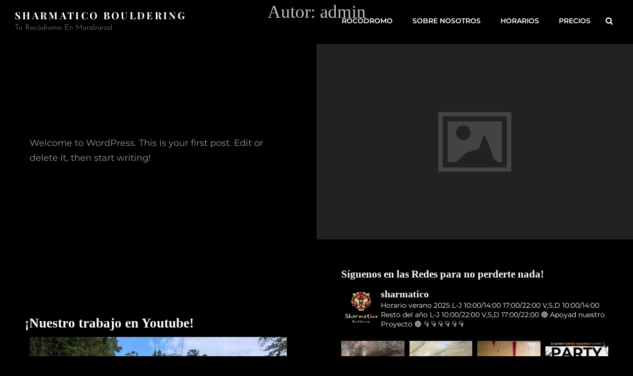

--- FILE ---
content_type: text/html; charset=UTF-8
request_url: https://www.sharmatico.es/author/admin/
body_size: 61986
content:
<!doctype html><html ><head><script data-no-optimize="1">var litespeed_docref=sessionStorage.getItem("litespeed_docref");litespeed_docref&&(Object.defineProperty(document,"referrer",{get:function(){return litespeed_docref}}),sessionStorage.removeItem("litespeed_docref"));</script> <meta charset="UTF-8"><meta name="viewport" content="width=device-width, initial-scale=1"><link rel="profile" href="http://gmpg.org/xfn/11"> <script>(function(html){html.className = html.className.replace(/\bno-js\b/,'js')})(document.documentElement);</script> <meta name='robots' content='index, follow, max-image-preview:large, max-snippet:-1, max-video-preview:-1' /><title>admin, autor en Sharmatico Bouldering</title><link rel="canonical" href="https://www.sharmatico.es/author/admin/" /><meta property="og:locale" content="es_ES" /><meta property="og:type" content="profile" /><meta property="og:title" content="admin, autor en Sharmatico Bouldering" /><meta property="og:url" content="https://www.sharmatico.es/author/admin/" /><meta property="og:site_name" content="Sharmatico Bouldering" /><meta property="og:image" content="https://www.sharmatico.es/wp-content/litespeed/avatar/4fca4df730bd2499c44f9385005072f9.jpg?ver=1723851647" /><meta name="twitter:card" content="summary_large_image" /> <script type="application/ld+json" class="yoast-schema-graph">{"@context":"https://schema.org","@graph":[{"@type":"ProfilePage","@id":"https://www.sharmatico.es/author/admin/","url":"https://www.sharmatico.es/author/admin/","name":"admin, autor en Sharmatico Bouldering","isPartOf":{"@id":"https://www.sharmatico.es/#website"},"breadcrumb":{"@id":"https://www.sharmatico.es/author/admin/#breadcrumb"},"inLanguage":"es","potentialAction":[{"@type":"ReadAction","target":["https://www.sharmatico.es/author/admin/"]}]},{"@type":"BreadcrumbList","@id":"https://www.sharmatico.es/author/admin/#breadcrumb","itemListElement":[{"@type":"ListItem","position":1,"name":"Portada","item":"https://www.sharmatico.es/"},{"@type":"ListItem","position":2,"name":"Archivo de admin"}]},{"@type":"WebSite","@id":"https://www.sharmatico.es/#website","url":"https://www.sharmatico.es/","name":"Sharmatico Bouldering","description":"Tu Roc&oacute;dromo en Moralzarzal","publisher":{"@id":"https://www.sharmatico.es/#organization"},"potentialAction":[{"@type":"SearchAction","target":{"@type":"EntryPoint","urlTemplate":"https://www.sharmatico.es/?s={search_term_string}"},"query-input":{"@type":"PropertyValueSpecification","valueRequired":true,"valueName":"search_term_string"}}],"inLanguage":"es"},{"@type":"Organization","@id":"https://www.sharmatico.es/#organization","name":"Sharmatico Bouldering","url":"https://www.sharmatico.es/","logo":{"@type":"ImageObject","inLanguage":"es","@id":"https://www.sharmatico.es/#/schema/logo/image/","url":"https://www.sharmatico.es/wp-content/uploads/2022/04/cropped-cropped-zyro-image-1.png","contentUrl":"https://www.sharmatico.es/wp-content/uploads/2022/04/cropped-cropped-zyro-image-1.png","width":571,"height":571,"caption":"Sharmatico Bouldering"},"image":{"@id":"https://www.sharmatico.es/#/schema/logo/image/"}},{"@type":"Person","@id":"https://www.sharmatico.es/#/schema/person/c5752eb36b33455bb8c817282b416da8","name":"admin","image":{"@type":"ImageObject","inLanguage":"es","@id":"https://www.sharmatico.es/#/schema/person/image/","url":"https://www.sharmatico.es/wp-content/litespeed/avatar/09839e1096d092611849bd19a059dc3c.jpg?ver=1768563738","contentUrl":"https://www.sharmatico.es/wp-content/litespeed/avatar/09839e1096d092611849bd19a059dc3c.jpg?ver=1768563738","caption":"admin"},"sameAs":["https://www.sharmatico.es"],"mainEntityOfPage":{"@id":"https://www.sharmatico.es/author/admin/"}}]}</script> <link rel='dns-prefetch' href='//maxcdn.bootstrapcdn.com' /><link rel='dns-prefetch' href='//connect.facebook.net' /><link rel='dns-prefetch' href='//facebook.com' /><link rel='dns-prefetch' href='//fonts.googleapis.com' /><link rel='dns-prefetch' href='//fonts.gstatic.com' /><link rel='dns-prefetch' href='//google.com' /><link rel='dns-prefetch' href='//googleads.g.doubleclick.net' /><link rel='dns-prefetch' href='//googleadservices.com' /><link rel='dns-prefetch' href='//googletagmanager.com' /><link rel='preconnect' href='//connect.facebook.net' /><link rel='preconnect' href='//facebook.com' /><link rel='preconnect' href='//fonts.googleapis.com' /><link rel='preconnect' href='//fonts.gstatic.com' /><link rel='preconnect' href='//google.com' /><link rel='preconnect' href='//googleads.g.doubleclick.net' /><link rel='preconnect' href='//googleadservices.com' /><link rel='preconnect' href='//googletagmanager.com' /><link rel="alternate" type="application/rss+xml" title="Sharmatico Bouldering &raquo; Feed" href="https://www.sharmatico.es/feed/" /><link rel="alternate" type="application/rss+xml" title="Sharmatico Bouldering &raquo; Feed de los comentarios" href="https://www.sharmatico.es/comments/feed/" /><link rel="alternate" type="application/rss+xml" title="Sharmatico Bouldering &raquo; Feed de entradas de admin" href="https://www.sharmatico.es/author/admin/feed/" /><style id='wp-img-auto-sizes-contain-inline-css' type='text/css'>img:is([sizes=auto i],[sizes^="auto," i]){contain-intrinsic-size:3000px 1500px}
/*# sourceURL=wp-img-auto-sizes-contain-inline-css */</style><link data-optimized="1" rel='stylesheet' id='sbr_styles-css' href='https://www.sharmatico.es/wp-content/litespeed/css/ff68094c0b36fbeddd196a6871faefba.css?ver=74cb5' type='text/css' media='all' /><link data-optimized="1" rel='stylesheet' id='sbi_styles-css' href='https://www.sharmatico.es/wp-content/litespeed/css/8e4da39205a38da5da704cf60a02c67b.css?ver=03a92' type='text/css' media='all' /><link data-optimized="1" rel='stylesheet' id='sby_styles-css' href='https://www.sharmatico.es/wp-content/litespeed/css/d7ec41783cdd111155900b15bd4dcb4a.css?ver=67b0e' type='text/css' media='all' /><style id='wp-emoji-styles-inline-css' type='text/css'>img.wp-smiley, img.emoji {
		display: inline !important;
		border: none !important;
		box-shadow: none !important;
		height: 1em !important;
		width: 1em !important;
		margin: 0 0.07em !important;
		vertical-align: -0.1em !important;
		background: none !important;
		padding: 0 !important;
	}
/*# sourceURL=wp-emoji-styles-inline-css */</style><link data-optimized="1" rel='stylesheet' id='wp-block-library-css' href='https://www.sharmatico.es/wp-content/litespeed/css/dc9a51a22d3fa737b7a94570d1245941.css?ver=18d09' type='text/css' media='all' /><style id='wp-block-heading-inline-css' type='text/css'>h1:where(.wp-block-heading).has-background,h2:where(.wp-block-heading).has-background,h3:where(.wp-block-heading).has-background,h4:where(.wp-block-heading).has-background,h5:where(.wp-block-heading).has-background,h6:where(.wp-block-heading).has-background{padding:1.25em 2.375em}h1.has-text-align-left[style*=writing-mode]:where([style*=vertical-lr]),h1.has-text-align-right[style*=writing-mode]:where([style*=vertical-rl]),h2.has-text-align-left[style*=writing-mode]:where([style*=vertical-lr]),h2.has-text-align-right[style*=writing-mode]:where([style*=vertical-rl]),h3.has-text-align-left[style*=writing-mode]:where([style*=vertical-lr]),h3.has-text-align-right[style*=writing-mode]:where([style*=vertical-rl]),h4.has-text-align-left[style*=writing-mode]:where([style*=vertical-lr]),h4.has-text-align-right[style*=writing-mode]:where([style*=vertical-rl]),h5.has-text-align-left[style*=writing-mode]:where([style*=vertical-lr]),h5.has-text-align-right[style*=writing-mode]:where([style*=vertical-rl]),h6.has-text-align-left[style*=writing-mode]:where([style*=vertical-lr]),h6.has-text-align-right[style*=writing-mode]:where([style*=vertical-rl]){rotate:180deg}
/*# sourceURL=https://www.sharmatico.es/wp-includes/blocks/heading/style.min.css */</style><style id='wp-block-paragraph-inline-css' type='text/css'>.is-small-text{font-size:.875em}.is-regular-text{font-size:1em}.is-large-text{font-size:2.25em}.is-larger-text{font-size:3em}.has-drop-cap:not(:focus):first-letter{float:left;font-size:8.4em;font-style:normal;font-weight:100;line-height:.68;margin:.05em .1em 0 0;text-transform:uppercase}body.rtl .has-drop-cap:not(:focus):first-letter{float:none;margin-left:.1em}p.has-drop-cap.has-background{overflow:hidden}:root :where(p.has-background){padding:1.25em 2.375em}:where(p.has-text-color:not(.has-link-color)) a{color:inherit}p.has-text-align-left[style*="writing-mode:vertical-lr"],p.has-text-align-right[style*="writing-mode:vertical-rl"]{rotate:180deg}
/*# sourceURL=https://www.sharmatico.es/wp-includes/blocks/paragraph/style.min.css */</style><style id='global-styles-inline-css' type='text/css'>:root{--wp--preset--aspect-ratio--square: 1;--wp--preset--aspect-ratio--4-3: 4/3;--wp--preset--aspect-ratio--3-4: 3/4;--wp--preset--aspect-ratio--3-2: 3/2;--wp--preset--aspect-ratio--2-3: 2/3;--wp--preset--aspect-ratio--16-9: 16/9;--wp--preset--aspect-ratio--9-16: 9/16;--wp--preset--color--black: #000000;--wp--preset--color--cyan-bluish-gray: #abb8c3;--wp--preset--color--white: #ffffff;--wp--preset--color--pale-pink: #f78da7;--wp--preset--color--vivid-red: #cf2e2e;--wp--preset--color--luminous-vivid-orange: #ff6900;--wp--preset--color--luminous-vivid-amber: #fcb900;--wp--preset--color--light-green-cyan: #7bdcb5;--wp--preset--color--vivid-green-cyan: #00d084;--wp--preset--color--pale-cyan-blue: #8ed1fc;--wp--preset--color--vivid-cyan-blue: #0693e3;--wp--preset--color--vivid-purple: #9b51e0;--wp--preset--color--eighty-black: #151515;--wp--preset--color--sixty-five-black: #151515;--wp--preset--color--gray: #444444;--wp--preset--color--medium-gray: #7b7b7b;--wp--preset--color--light-gray: #f8f8f8;--wp--preset--color--dark-yellow: #ffa751;--wp--preset--color--yellow: #f9a926;--wp--preset--gradient--vivid-cyan-blue-to-vivid-purple: linear-gradient(135deg,rgb(6,147,227) 0%,rgb(155,81,224) 100%);--wp--preset--gradient--light-green-cyan-to-vivid-green-cyan: linear-gradient(135deg,rgb(122,220,180) 0%,rgb(0,208,130) 100%);--wp--preset--gradient--luminous-vivid-amber-to-luminous-vivid-orange: linear-gradient(135deg,rgb(252,185,0) 0%,rgb(255,105,0) 100%);--wp--preset--gradient--luminous-vivid-orange-to-vivid-red: linear-gradient(135deg,rgb(255,105,0) 0%,rgb(207,46,46) 100%);--wp--preset--gradient--very-light-gray-to-cyan-bluish-gray: linear-gradient(135deg,rgb(238,238,238) 0%,rgb(169,184,195) 100%);--wp--preset--gradient--cool-to-warm-spectrum: linear-gradient(135deg,rgb(74,234,220) 0%,rgb(151,120,209) 20%,rgb(207,42,186) 40%,rgb(238,44,130) 60%,rgb(251,105,98) 80%,rgb(254,248,76) 100%);--wp--preset--gradient--blush-light-purple: linear-gradient(135deg,rgb(255,206,236) 0%,rgb(152,150,240) 100%);--wp--preset--gradient--blush-bordeaux: linear-gradient(135deg,rgb(254,205,165) 0%,rgb(254,45,45) 50%,rgb(107,0,62) 100%);--wp--preset--gradient--luminous-dusk: linear-gradient(135deg,rgb(255,203,112) 0%,rgb(199,81,192) 50%,rgb(65,88,208) 100%);--wp--preset--gradient--pale-ocean: linear-gradient(135deg,rgb(255,245,203) 0%,rgb(182,227,212) 50%,rgb(51,167,181) 100%);--wp--preset--gradient--electric-grass: linear-gradient(135deg,rgb(202,248,128) 0%,rgb(113,206,126) 100%);--wp--preset--gradient--midnight: linear-gradient(135deg,rgb(2,3,129) 0%,rgb(40,116,252) 100%);--wp--preset--font-size--small: 13px;--wp--preset--font-size--medium: 20px;--wp--preset--font-size--large: 42px;--wp--preset--font-size--x-large: 42px;--wp--preset--font-size--normal: 18px;--wp--preset--font-size--huge: 56px;--wp--preset--spacing--20: 0.44rem;--wp--preset--spacing--30: 0.67rem;--wp--preset--spacing--40: 1rem;--wp--preset--spacing--50: 1.5rem;--wp--preset--spacing--60: 2.25rem;--wp--preset--spacing--70: 3.38rem;--wp--preset--spacing--80: 5.06rem;--wp--preset--shadow--natural: 6px 6px 9px rgba(0, 0, 0, 0.2);--wp--preset--shadow--deep: 12px 12px 50px rgba(0, 0, 0, 0.4);--wp--preset--shadow--sharp: 6px 6px 0px rgba(0, 0, 0, 0.2);--wp--preset--shadow--outlined: 6px 6px 0px -3px rgb(255, 255, 255), 6px 6px rgb(0, 0, 0);--wp--preset--shadow--crisp: 6px 6px 0px rgb(0, 0, 0);}:where(.is-layout-flex){gap: 0.5em;}:where(.is-layout-grid){gap: 0.5em;}body .is-layout-flex{display: flex;}.is-layout-flex{flex-wrap: wrap;align-items: center;}.is-layout-flex > :is(*, div){margin: 0;}body .is-layout-grid{display: grid;}.is-layout-grid > :is(*, div){margin: 0;}:where(.wp-block-columns.is-layout-flex){gap: 2em;}:where(.wp-block-columns.is-layout-grid){gap: 2em;}:where(.wp-block-post-template.is-layout-flex){gap: 1.25em;}:where(.wp-block-post-template.is-layout-grid){gap: 1.25em;}.has-black-color{color: var(--wp--preset--color--black) !important;}.has-cyan-bluish-gray-color{color: var(--wp--preset--color--cyan-bluish-gray) !important;}.has-white-color{color: var(--wp--preset--color--white) !important;}.has-pale-pink-color{color: var(--wp--preset--color--pale-pink) !important;}.has-vivid-red-color{color: var(--wp--preset--color--vivid-red) !important;}.has-luminous-vivid-orange-color{color: var(--wp--preset--color--luminous-vivid-orange) !important;}.has-luminous-vivid-amber-color{color: var(--wp--preset--color--luminous-vivid-amber) !important;}.has-light-green-cyan-color{color: var(--wp--preset--color--light-green-cyan) !important;}.has-vivid-green-cyan-color{color: var(--wp--preset--color--vivid-green-cyan) !important;}.has-pale-cyan-blue-color{color: var(--wp--preset--color--pale-cyan-blue) !important;}.has-vivid-cyan-blue-color{color: var(--wp--preset--color--vivid-cyan-blue) !important;}.has-vivid-purple-color{color: var(--wp--preset--color--vivid-purple) !important;}.has-black-background-color{background-color: var(--wp--preset--color--black) !important;}.has-cyan-bluish-gray-background-color{background-color: var(--wp--preset--color--cyan-bluish-gray) !important;}.has-white-background-color{background-color: var(--wp--preset--color--white) !important;}.has-pale-pink-background-color{background-color: var(--wp--preset--color--pale-pink) !important;}.has-vivid-red-background-color{background-color: var(--wp--preset--color--vivid-red) !important;}.has-luminous-vivid-orange-background-color{background-color: var(--wp--preset--color--luminous-vivid-orange) !important;}.has-luminous-vivid-amber-background-color{background-color: var(--wp--preset--color--luminous-vivid-amber) !important;}.has-light-green-cyan-background-color{background-color: var(--wp--preset--color--light-green-cyan) !important;}.has-vivid-green-cyan-background-color{background-color: var(--wp--preset--color--vivid-green-cyan) !important;}.has-pale-cyan-blue-background-color{background-color: var(--wp--preset--color--pale-cyan-blue) !important;}.has-vivid-cyan-blue-background-color{background-color: var(--wp--preset--color--vivid-cyan-blue) !important;}.has-vivid-purple-background-color{background-color: var(--wp--preset--color--vivid-purple) !important;}.has-black-border-color{border-color: var(--wp--preset--color--black) !important;}.has-cyan-bluish-gray-border-color{border-color: var(--wp--preset--color--cyan-bluish-gray) !important;}.has-white-border-color{border-color: var(--wp--preset--color--white) !important;}.has-pale-pink-border-color{border-color: var(--wp--preset--color--pale-pink) !important;}.has-vivid-red-border-color{border-color: var(--wp--preset--color--vivid-red) !important;}.has-luminous-vivid-orange-border-color{border-color: var(--wp--preset--color--luminous-vivid-orange) !important;}.has-luminous-vivid-amber-border-color{border-color: var(--wp--preset--color--luminous-vivid-amber) !important;}.has-light-green-cyan-border-color{border-color: var(--wp--preset--color--light-green-cyan) !important;}.has-vivid-green-cyan-border-color{border-color: var(--wp--preset--color--vivid-green-cyan) !important;}.has-pale-cyan-blue-border-color{border-color: var(--wp--preset--color--pale-cyan-blue) !important;}.has-vivid-cyan-blue-border-color{border-color: var(--wp--preset--color--vivid-cyan-blue) !important;}.has-vivid-purple-border-color{border-color: var(--wp--preset--color--vivid-purple) !important;}.has-vivid-cyan-blue-to-vivid-purple-gradient-background{background: var(--wp--preset--gradient--vivid-cyan-blue-to-vivid-purple) !important;}.has-light-green-cyan-to-vivid-green-cyan-gradient-background{background: var(--wp--preset--gradient--light-green-cyan-to-vivid-green-cyan) !important;}.has-luminous-vivid-amber-to-luminous-vivid-orange-gradient-background{background: var(--wp--preset--gradient--luminous-vivid-amber-to-luminous-vivid-orange) !important;}.has-luminous-vivid-orange-to-vivid-red-gradient-background{background: var(--wp--preset--gradient--luminous-vivid-orange-to-vivid-red) !important;}.has-very-light-gray-to-cyan-bluish-gray-gradient-background{background: var(--wp--preset--gradient--very-light-gray-to-cyan-bluish-gray) !important;}.has-cool-to-warm-spectrum-gradient-background{background: var(--wp--preset--gradient--cool-to-warm-spectrum) !important;}.has-blush-light-purple-gradient-background{background: var(--wp--preset--gradient--blush-light-purple) !important;}.has-blush-bordeaux-gradient-background{background: var(--wp--preset--gradient--blush-bordeaux) !important;}.has-luminous-dusk-gradient-background{background: var(--wp--preset--gradient--luminous-dusk) !important;}.has-pale-ocean-gradient-background{background: var(--wp--preset--gradient--pale-ocean) !important;}.has-electric-grass-gradient-background{background: var(--wp--preset--gradient--electric-grass) !important;}.has-midnight-gradient-background{background: var(--wp--preset--gradient--midnight) !important;}.has-small-font-size{font-size: var(--wp--preset--font-size--small) !important;}.has-medium-font-size{font-size: var(--wp--preset--font-size--medium) !important;}.has-large-font-size{font-size: var(--wp--preset--font-size--large) !important;}.has-x-large-font-size{font-size: var(--wp--preset--font-size--x-large) !important;}
/*# sourceURL=global-styles-inline-css */</style><style id='classic-theme-styles-inline-css' type='text/css'>/*! This file is auto-generated */
.wp-block-button__link{color:#fff;background-color:#32373c;border-radius:9999px;box-shadow:none;text-decoration:none;padding:calc(.667em + 2px) calc(1.333em + 2px);font-size:1.125em}.wp-block-file__button{background:#32373c;color:#fff;text-decoration:none}
/*# sourceURL=/wp-includes/css/classic-themes.min.css */</style><link data-optimized="1" rel='stylesheet' id='catch-infinite-scroll-css' href='https://www.sharmatico.es/wp-content/litespeed/css/724a1bfd5ef0473910087e1f634d2bcc.css?ver=31e38' type='text/css' media='all' /><link data-optimized="1" rel='stylesheet' id='contact-form-7-css' href='https://www.sharmatico.es/wp-content/litespeed/css/1616fd536c03494cad265fb56d004fda.css?ver=f63a6' type='text/css' media='all' /><link data-optimized="1" rel='stylesheet' id='essential-widgets-css' href='https://www.sharmatico.es/wp-content/litespeed/css/06216cb9f0cdd30126530a19f8f208fc.css?ver=01e46' type='text/css' media='all' /><link data-optimized="1" rel='stylesheet' id='dashicons-css' href='https://www.sharmatico.es/wp-content/litespeed/css/2681ee50766129497d542e2c21871668.css?ver=29c56' type='text/css' media='all' /><link data-optimized="1" rel='stylesheet' id='to-top-css' href='https://www.sharmatico.es/wp-content/litespeed/css/91b5ae762a622fe2f5746ada8e3e8645.css?ver=c5304' type='text/css' media='all' /><link data-optimized="1" rel='stylesheet' id='cff-css' href='https://www.sharmatico.es/wp-content/litespeed/css/5fdbb045be3ed00e6e2c525cb8504d3e.css?ver=7b4e1' type='text/css' media='all' /><link rel='stylesheet' id='sb-font-awesome-css' href='https://maxcdn.bootstrapcdn.com/font-awesome/4.7.0/css/font-awesome.min.css?ver=6.9' type='text/css' media='all' /><link data-optimized="1" rel='stylesheet' id='photofocus-fonts-css' href='https://www.sharmatico.es/wp-content/litespeed/css/556978257644ac75b896ff99fc75804d.css?ver=5804d' type='text/css' media='all' /><link data-optimized="1" rel='stylesheet' id='photofocus-style-css' href='https://www.sharmatico.es/wp-content/litespeed/css/4d6624f780b3a0fcaf58f437868a38ed.css?ver=8b141' type='text/css' media='all' /><style id='photofocus-style-inline-css' type='text/css'>.custom-header-overlay {
				background-color: rgba(0, 0, 0, 0.07 );
		    } 
/*# sourceURL=photofocus-style-inline-css */</style><link data-optimized="1" rel='stylesheet' id='photofocus-block-style-css' href='https://www.sharmatico.es/wp-content/litespeed/css/e249d026b751300d1302a721d57cf1b4.css?ver=8db69' type='text/css' media='all' /> <script type="text/javascript" src="https://www.sharmatico.es/wp-includes/js/jquery/jquery.min.js?ver=3.7.1" id="jquery-core-js"></script> <script data-optimized="1" type="text/javascript" src="https://www.sharmatico.es/wp-content/litespeed/js/f278de47de4866e7a8da1fb781144f30.js?ver=c2f76" id="jquery-migrate-js"></script> <script type="text/javascript" id="catch-infinite-scroll-js-extra">/*  */
var selector = {"jetpack_enabled":"","image":"https://www.sharmatico.es/wp-content/plugins/catch-infinite-scroll/image/loader.gif","load_more_text":"Load More","finish_text":"No more items to display","event":"click","navigationSelector":"nav.navigation, nav#nav-below","nextSelector":"nav.navigation .nav-links a.next, nav.navigation .nav-links .nav-previous a, nav#nav-below .nav-previous a","contentSelector":"#content","itemSelector":"article.status-publish","type":"post","theme":"photofocus"};
//# sourceURL=catch-infinite-scroll-js-extra
/*  */</script> <script data-optimized="1" type="text/javascript" src="https://www.sharmatico.es/wp-content/litespeed/js/80098a55c78361a4aed011332e5f42a1.js?ver=5c346" id="catch-infinite-scroll-js"></script> <script data-optimized="1" type="text/javascript" src="https://www.sharmatico.es/wp-content/litespeed/js/c17fe5988827aae31e2dfcb7737e0223.js?ver=50521" id="essential-widgets-js"></script> <script type="text/javascript" id="to-top-js-extra">/*  */
var to_top_options = {"scroll_offset":"100","icon_opacity":"50","style":"icon","icon_type":"dashicons-arrow-up-alt2","icon_color":"#ffffff","icon_bg_color":"#000000","icon_size":"32","border_radius":"5","image":"https://www.sharmatico.es/wp-content/plugins/to-top/admin/images/default.png","image_width":"65","image_alt":"","location":"bottom-right","margin_x":"20","margin_y":"20","show_on_admin":"0","enable_autohide":"0","autohide_time":"2","enable_hide_small_device":"0","small_device_max_width":"640","reset":"0"};
//# sourceURL=to-top-js-extra
/*  */</script> <script data-optimized="1" async type="text/javascript" src="https://www.sharmatico.es/wp-content/litespeed/js/8bf33858c04f17a4c619f638b2462a5f.js?ver=adc0d" id="to-top-js"></script> <link rel="https://api.w.org/" href="https://www.sharmatico.es/wp-json/" /><link rel="alternate" title="JSON" type="application/json" href="https://www.sharmatico.es/wp-json/wp/v2/users/1" /><link rel="EditURI" type="application/rsd+xml" title="RSD" href="https://www.sharmatico.es/xmlrpc.php?rsd" /><meta name="generator" content="WordPress 6.9" /><meta name="generator" content="Elementor 3.31.3; features: additional_custom_breakpoints, e_element_cache; settings: css_print_method-external, google_font-enabled, font_display-auto"><style>.e-con.e-parent:nth-of-type(n+4):not(.e-lazyloaded):not(.e-no-lazyload),
				.e-con.e-parent:nth-of-type(n+4):not(.e-lazyloaded):not(.e-no-lazyload) * {
					background-image: none !important;
				}
				@media screen and (max-height: 1024px) {
					.e-con.e-parent:nth-of-type(n+3):not(.e-lazyloaded):not(.e-no-lazyload),
					.e-con.e-parent:nth-of-type(n+3):not(.e-lazyloaded):not(.e-no-lazyload) * {
						background-image: none !important;
					}
				}
				@media screen and (max-height: 640px) {
					.e-con.e-parent:nth-of-type(n+2):not(.e-lazyloaded):not(.e-no-lazyload),
					.e-con.e-parent:nth-of-type(n+2):not(.e-lazyloaded):not(.e-no-lazyload) * {
						background-image: none !important;
					}
				}</style><link rel="icon" href="https://www.sharmatico.es/wp-content/uploads/2022/04/cropped-cropped-zyro-image-32x32.png" sizes="32x32" /><link rel="icon" href="https://www.sharmatico.es/wp-content/uploads/2022/04/cropped-cropped-zyro-image-192x192.png" sizes="192x192" /><link rel="apple-touch-icon" href="https://www.sharmatico.es/wp-content/uploads/2022/04/cropped-cropped-zyro-image-180x180.png" /><meta name="msapplication-TileImage" content="https://www.sharmatico.es/wp-content/uploads/2022/04/cropped-cropped-zyro-image-270x270.png" /><style type="text/css" id="wp-custom-css">/* Contenedor general */
.schedule-container {
  max-width: 600px;
  margin: 30px auto;
  font-family: 'Segoe UI', Tahoma, Geneva, Verdana, sans-serif;
  color: #fff;
  background: #111;
  border-radius: 15px;
  box-shadow: 0 8px 20px rgba(0,0,0,0.4);
  overflow: hidden;
}

/* Título de cada tabla */
.schedule-title {
  background: #222;
  padding: 25px 20px;
  font-size: 1.8rem;
  font-weight: 700;
  text-align: center;
  color: #f7c948;
  border-bottom: 2px solid #ffb700;
}

/* Tabla */
.schedule-table {
  width: 100%;
  border-collapse: collapse;
}

/* Filas y celdas */
.schedule-table th,
.schedule-table td {
  padding: 15px 20px;
  text-align: center;
  border-bottom: 1px solid #333;
  font-size: 1rem;
  line-height: 1.3;
}

/* Encabezados de columnas */
.schedule-table th {
  background: #444;
  color: #f7c948;
  font-weight: 700;
  letter-spacing: 0.05em;
}

/* Última fila sin borde */
.schedule-table tr:last-child td {
  border-bottom: none;
}

/* Color alternado filas */
.schedule-table tbody tr:nth-child(odd) {
  background: #1a1a1a;
}

.schedule-table tbody tr:nth-child(even) {
  background: #222;
}

/* Responsive */
@media (max-width: 480px) {
  .schedule-table th,
  .schedule-table td {
    padding: 12px 8px;
    font-size: 0.9rem;
  }
}






.training-groups-container {
  max-width: 600px;
  margin: 30px auto;
  font-family: 'Segoe UI', Tahoma, Geneva, Verdana, sans-serif;
  background: #111;
  border-radius: 15px;
  box-shadow: 0 8px 20px rgba(0,0,0,0.4);
  color: #fff;
  overflow: hidden;
}

.schedule-title {
  background: #222;
  text-align: center;
  padding: 25px 15px;
  font-size: 1.8rem;
  font-weight: 700;
  color: #f7c948;
  border-radius: 15px 15px 0 0;
}

.training-table {
  width: 100%;
  border-collapse: collapse;
  table-layout: fixed;
}

.training-table th,
.training-table td {
  padding: 15px 10px;
  text-align: center;
  border-bottom: 1px solid #333;
  font-size: 1rem;
  line-height: 1.3;
}

.training-table th {
  background: #333;
  color: #f7c948;
  font-weight: 700;
}

.training-table tbody tr:last-child td {
  border-bottom: none;
}

.training-table td[colspan="2"] {
  font-weight: 600;
}

@media (max-width: 600px) {
  .training-groups-container {
    max-width: 100%;
    margin: 20px 10px;
  }
  
  .training-table th,
  .training-table td {
    padding: 12px 6px;
    font-size: 0.9rem;
  }
}






.kids-training-container {
  max-width: 600px;
  margin: 30px auto;
  padding: 0 10px;
  font-family: 'Segoe UI', Tahoma, Geneva, Verdana, sans-serif;
}

.schedule-title {
  text-align: center;
  font-size: 1.8rem;
  font-weight: 700;
  color: #f7c948; /* mismo color que precios */
  margin-bottom: 15px;
}

.training-table {
  width: 100%;
  border-collapse: collapse;
  background: #111;
  color: #fff;
  border-radius: 10px;
  overflow: hidden;
  box-shadow: 0 8px 20px rgba(0,0,0,0.4);
}

.training-table th,
.training-table td {
  padding: 12px 15px;
  text-align: center;
  border-bottom: 1px solid #333;
  font-size: 1rem;
  line-height: 1.3;
}

.training-table th {
  background-color: #222;
  font-weight: 700;
  letter-spacing: 0.05em;
}

.training-table tbody tr:last-child td {
  border-bottom: none;
}

.training-table tbody tr:hover {
  background-color: #333;
  transition: background-color 0.3s ease;
}





grid;
  grid-template-columns: repeat(4, 1fr);
  gap: 20px;
  max-width: 1200px;
  margin: 0 auto;
  padding: 0 10px;
  box-sizing: border-box;
}

/* Cada tarjeta no necesita flex ahora */
.pricing-card-box {
  width: 100%;
}

/* Tablet: 2 columnas */
@media (max-width: 1024px) {
  .pricing {
    grid-template-columns: repeat(2, 1fr);
  }
}

/* Móvil: 1 columna */
@media (max-width: 600px) {
  .pricing {
    grid-template-columns: 1fr;
  }
}


/* Tipografía más moderna para títulos */
.head-txt .ttl p {
  font-family: 'Poppins', sans-serif;
  font-weight: 700;
  font-size: 1.2rem;
  letter-spacing: 0.03em;
  margin: 0;
  color: #222;
}

.head-txt .price p b {
  color: #000 !important;
}


.pricing {
  display: flex;
  flex-wrap: wrap;
  gap: 20px;
  justify-content: center;
  margin: 30px 0;
  font-family: 'Segoe UI', Tahoma, Geneva, Verdana, sans-serif;
}

.pricing-card-box {
  flex: 1 1 300px;
  max-width: 320px;
}

.pricing-card {
  background: #111;
  border-radius: 15px;
  overflow: hidden;
  box-shadow: 0 8px 20px rgb(0 0 0 / 0.4);
  color: #fff;
  display: flex;
  flex-direction: column;
  transition: transform 0.3s ease;
}

.pricing-card:hover {
  transform: translateY(-10px);
  box-shadow: 0 12px 30px rgb(0 0 0 / 0.6);
}

.pricing-head {
  position: relative;
  background: #222;
  padding: 30px 20px 60px;
  text-align: center;
}

.pricing-head svg path {
  fill: #333;
}

.pricing-card.org .pricing-head svg path {
  fill: #ff7f50; /* coral/orange */
}

.pricing-card.ylw .pricing-head svg path {
  fill: #f7c948; /* amarillo */
}

.head-txt .ttl p {
  font-size: 1.6rem;
  font-weight: 700;
  margin: 0;
}

.head-txt .price p {
  font-size: 2.4rem;
  font-weight: 900;
  margin: 5px 0 0;
  color: #f7c948;
}

.pricing-card.org .head-txt .price p {
  color: #ff7f50;
}

.pricing-txt {
  padding: 20px;
  flex-grow: 1;
  display: flex;
  flex-direction: column;
  justify-content: space-between;
}

.pricing-txt ul {
  list-style: none;
  padding: 0;
  margin: 0 0 20px;
  color: #ddd;
  font-size: 0.95rem;
  line-height: 1.5;
}

.pricing-txt ul li {
  padding-left: 1.2em;
  position: relative;
  margin-bottom: 10px;
}

.pricing-txt ul li::before {
  content: '✓';
  position: absolute;
  left: 0;
  color: #f7c948;
  font-weight: bold;
}

.pricing-txt a button {
  background: #f7c948;
  color: #111;
  border: none;
  border-radius: 50px;
  padding: 12px 30px;
  font-weight: 700;
  cursor: pointer;
  transition: background-color 0.3s ease;
  align-self: center;
  width: 100%;
  max-width: 200px;
}

.pricing-txt a button:hover {
  background: #ffb700;
}





/* Fondo negro para el formulario */
.wpcf7-form {
  background: #111;
  padding: 20px;
  border-radius: 8px;
  max-width: 600px; /* Más ancho */
  margin: 0 auto;
}

/* Estilo para los labels */
.wpcf7-form label {
  display: block;
  color: #eee;
  font-weight: 600;
  margin-bottom: 8px;
}

/* Inputs y textarea */
.wpcf7-form input[type="text"],
.wpcf7-form input[type="email"],
.wpcf7-form textarea {
  width: 100%;
  padding: 10px;
  border: 1px solid #444;
  border-radius: 5px;
  background: #222;
  color: #eee;
  font-size: 16px;
  margin-bottom: 10px; /* Menos margen para que quede menos largo */
  transition: border-color 0.3s;
}

/* Focus para inputs */
.wpcf7-form input[type="text"]:focus,
.wpcf7-form input[type="email"]:focus,
.wpcf7-form textarea:focus {
  border-color: #ff6600;
  outline: none;
}

/* Botón enviar */
.wpcf7-form input[type="submit"] {
  background: #ff6600;
  color: #111;
  padding: 12px 20px;
  font-weight: 700;
  border: none;
  border-radius: 5px;
  cursor: pointer;
  transition: background 0.3s;
}

/* Cambio a gris al pasar el cursor */
.wpcf7-form input[type="submit"]:hover {
  background: #888888;
  color: #fff;
}






:root {
	--w-p: 0.7;
	--w-div: 2;
	--w-sum: 0px;
}
html{
	scroll-behavior:smooth;
}
h1, h2, h3, h4, h5 {
	font-family: 'Merienda One', cursive !important;
	color: #fff !important;
}

mark {
	background-color: #000;
	font-weight: 600;
}

#primary,
.wrapper,
.elementor-section.elementor-section-boxed > .elementor-container {
	width: 100%;
	max-width: unset;
	padding: 0;
}

.elementor-column-gap-default>.elementor-column>.elementor-element-populated {
	padding: 0;
}

#masthead {
	position: fixed;
	width: 100%;
	height: 80px;
	background-color: rgba(0, 0, 0, 0.25);
	z-index: 1000;
}
#masthead .site-header-main,
#masthead .site-header-main .wrapper {
	height: 100%;
}
#masthead .wrapper .site-branding {
	margin: auto;
	margin-left: 0;
}

#site-header-menu {
	margin: auto;
  margin-right: 0;
}

#content {
	/*padding-top: 80px; */
	padding-top: 0; /* temporal */
}

#content>.wrapper {
	padding-top: 0; /* temporal */
	padding-left: 0;
	padding-right: 0;
}

.entry-header {
	display: none;
	visibility: none;
}

.custom-header.header-media {
	margin-top: 100px;
	display: none;
}

.custom-header.header-media,
.custom-header-overlay,
.custom-header-media {
	height: calc(100vw / 1920 * 691) !important;
}

.custom-header .wrapper:before {
	background-size: contain;
	transform: scale(1.21);
}

.swiper-slide-image {
	margin: auto;
}

#site-generator {
	text-align: center;	
}

.elementor-widget-wrap .elementor-element-populated {
	margin: auto;
}

/* Elementos */
.wdw-div {
	position: relative;
	width: 100vw;
	height: min(25vh, 15rem);
	background-image: url(https://images.unsplash.com/photo-1486525546686-3cd5484691f4?ixlib=rb-1.2.1&ixid=MnwxMjA3fDB8MHxwaG90by1wYWdlfHx8fGVufDB8fHx8&auto=format&fit=crop&w=1131&q=80);
	background-attachment: fixed;
	background-repeat: no-repeat;
	background-size: cover;
	background-position: center;
	display: flex;
}
.wdw-div.a {
	background-image: url(https://images.unsplash.com/photo-1522163182402-834f871fd851?ixlib=rb-1.2.1&ixid=MnwxMjA3fDB8MHxwaG90by1wYWdlfHx8fGVufDB8fHx8&auto=format&fit=crop&w=1103&q=80);
}
.wdw-div.up.t,
.wdw-div.up.b {
	height: min(12.5rem, 7.5rem);
}
.wdw-div.up::before {
	content: '';
	position: absolute;
	top: 0;
	border: solid transparent;
	border-top-width: 0;
	border-bottom-width: min(5vh, 3rem);
	border-right-color: #000;
	border-right-width: 50vw;
	border-left-color: #000;
	border-left-width: 50vw;
}
.wdw-div.up::after {
	content: '';
	position: absolute;
	bottom: 0;
	border: solid transparent;
	border-top-width: 0;
	border-bottom-width: min(5vh, 3rem);
	border-bottom-color: #000;
	border-right-width: 50vw;
	border-left-width: 50vw;
}
/*
.wdw-div.up.b::after {
	content: '';
	position: absolute;
	bottom: 0;
	border: solid transparent;
	border-top-width: min(5vh, 3rem);
	border-bottom-width: 0;
	border-right-color: #000;
	border-right-width: 50vw;
	border-left-color: #000;
	border-left-width: 50vw;
}
*/
.wdw-div-txt {
	text-align: center;
	height: fit-content;
	margin: auto;
	color: #fff;
	font-size: 48px;
	font-weight: 900;
	text-shadow: 0 0 7px rgb(0 0 0 / 25%);
	padding: 0 20px;
	border-bottom: 7px solid;
	line-height: 1.5;
	z-index: 1;
}

.w-adj {
	width: calc(100% * var(--w-p));
	max-width: 1200px;
	margin: auto;
}
.img-txt-i {
	/*height: calc(0.666 * 100vw * var(--w-p) / 1.5 - 20px);
	min-height: 212px;*/
	margin: auto;
}

.servs .elementor-column {
	text-align: center;
	white-space: nowrap;
	width: auto;
	margin: 0 auto;
}
.servs p {
	margin: auto;
}
.main-serv.main-serv {
	margin: auto;
}

.investors {
	position: absolute;
	top: 0;
	bottom: 0;
	margin: auto;
	height: fit-content;
}

.footer-widget-1 .wp-block-image img {
	margin: auto;
}
.footer-widget-1 {
	margin: auto;
}
.footer-widget-2,
.footer-widget-3 {
	display: flex;
	flex-direction: column;
}
.footer-widget-2 .wp-block-button__link {
	background-color: transparent;
	border: none;
	outline: none;
	font-size: 0.875rem;
}
.footer-widget-2 .wp-block-button__link:hover,
.footer-widget-2 .wp-block-button__link:focus {
	background-color: #d98e4a;
	border: none;
	outline: none;
}
#block-10 {
	margin-top: 2.5rem;
}
#catch-instagram-feed-gallery-widget-3,
.instagram-button .button,
#block-25 {
	margin-top: auto !important;
	margin-bottom: 0;
}

.inv-car img {
	max-height: 150px;
}

.top-m {
	height: 100px;
}
.m-a {
	margin: auto;
}
.d-none {
	display: none !important;
}
.ta-c {
	text-align: center;
}
.ta-r {
	text-align: right;	
}

/* Card Flip */
.card-box {
    margin: auto;
    height: calc((min(1200px, 100vw * var(--w-p)) / var(--w-div) - 2rem) * 0.5625 + var(--w-sum) + 2rem);
		min-height: 212px;
    position: relative;
    perspective: 1000px;
}
.card {
	background-color: transparent;
	border-color: transparent;
	box-shadow: none;
}
.card p {
	color: #fff;
}
.card p::-webkit-scrollbar {
	display: none;
	-ms-overflow-style: none;
	scrollbar-width: none;
}

.face.flip {
	background-color: #fff;
	cursor: pointer;
}
.face.flip p {
	color: #000;
}
.face {
	position: absolute;
	backface-visibility: hidden;
	width: 100%;
	background-color: #000;
	box-shadow: 2px 2px 8px #707070;
	display: flex;
	flex-wrap: wrap;
	justify-content: center;
}
.col {
	flex: 0 0 auto;
	width: 50%;
	margin: auto;
	display: flex;
	flex-direction: column;
}
.col.m {
	padding: 1rem;
}
.col.m p {
	overflow: auto;
	height: max(calc((min(1200px, 100vw * var(--w-p)) / var(--w-div) - 2rem) * 0.5625 - 1rem - 120px), 90px);
	margin: 0;
}
.col .card-img {
	object-fit: cover;
}
.face.flip,
.col .card-img {
	height: max(calc((min(1200px, 100vw * var(--w-p)) / var(--w-div) - 2rem) * 0.5625 + 2rem), 240px);
}
/* Flipping Transformations */
.card-box.flipped .card {
    transform: rotateY(180deg);
    /* translateX(100%); */
}
/*.card-box:hover .card {
    transform: rotateY(180deg);
}*/
/* Activator */
.card {
    transform-style: preserve-3d;
    transition: all 1s ease;
    /* linear */
    transform-origin: 50% 50%;
}
.face.flip {
    transform: rotateY(180deg);
}
/* End Flipping */
/* End Card Flip*/

/* Form */

.form-area {
	width: min(90vw, 500px);
	margin: auto;
}
.form-area input,
.form-area textarea {
	color: #000;
	background-color: #fcfcfc;
}
.form-area input:not(#terms):not(.wpcf7-submit) {
	height: 36px;
}
.form-area textarea {
	height: 108px;
}
.subtmit-div {
	text-align: center;
	position: relative;
}
.subtmit-div>p>input:disabled {
	background-color: #666;
}
.subtmit-div>p>input {
	background-color: #ffb674;
}
.subtmit-div span.wpcf7-spinner {
	position: absolute;
	right: -150px;
	left: 0;
	top: 0;
	bottom: 0;
	margin: auto;
	height: 25px;
}
.terms-div {
	text-align: center;
	margin-bottom: 1rem;
}

.elementor-30 .elementor-element.elementor-element-81deb7a > .elementor-widget-container {
	background-image: none;
}
/* form end */

.form-area h3 {
	text-align: center;
}

/* Carousel */

.carousel {
	width: 100vw;
	height: auto;
	/*max-height: 70vh;*/ /*100vh*/
	/*height: min(50rem, 70vh);*/
	overflow: hidden;
	position: relative;
	color: #fff;
}

.carousel p {
	font-family: 'Merienda One', cursive;
}

.vid {
	margin: auto;
	width: 100vw;
	height: auto;
	max-height: 70vh;/*100vh*/
	/*height: min(50rem, 70vh);*/
	max-height: unset;
	max-width: unset;
	object-fit: cover;
}

#car-disp {
	position: absolute;
	top: 0;
	left: 0;
	width: 100%;
	height: 100%;
	overflow: auto;
}

.smooth {
	scroll-behavior: smooth;
}

#car-disp::-webkit-scrollbar {
	display: none;
	-ms-overflow-style: none;
	scrollbar-width: none;
}

.car-cont {
	width: fit-content;
	height: 100%;
	display: flex;
}

.car-item {
	width: 100vw;
	height: 100%;
	position: relative;
	display: none;
}
.car-item img {
	height: min(15rem, 25vw);
	margin: auto;
}

.active {
	display: flex;
	flex-direction: column;
	order: 1;
}

.transition-previous {
	display: flex;
	flex-direction: column;
	order: 0;
}

.transition-next {
	display: flex;
	flex-direction: column;
	order: 2;
}

.car-text {
	font-size: calc(8px + 1.5vw + 1.5vh);
	text-align: center;
	text-shadow:  0 0 7px rgb(0 0 0 / 25%);
	max-width: 600px;
  margin: auto;
	/*position: absolute;
	left: 0;
	right: 0;
	bottom: 15px;*/
}

.btn-slide {
	position: absolute;
	top: 0;
	bottom: 0;
	font-size: 4vh;
	font-weight: bolder;
	height: fit-content;
	margin: auto;
	background-color: transparent;
	border: none;
	color: #fff;
	opacity: 0.5;
	cursor: pointer;
}
.btn-slide:hover {
	opacity: 1;
}

#previous {
	left: 2vw;
}

#next {
	right: 2vw;
}
/* Carousel end */

/* User Images */
.img-u img {
	height: min(320px, 30vh);
	object-fit: cover;
}
/* End User Images*/

/* Pricing */

.pricing {
	display: flex;
	flex-wrap: wrap;
	justify-content: center;
}
.pricing-card-box {
	width: 25%;
	padding: 1rem;
}
.pricing-card {
	position: relative;
	max-width: min(95vw, 300px);
	height: 100%;
	margin: auto;
	border-top-left-radius: 25px;
	border-top-right-radius: 25px;
	background-color: #000;
	overflow: hidden;
}
.pricing-card::before {
	    content: '';
    border: 3px solid #fff;
    position: absolute;
    height: 100%;
    width: 100%;
    z-index: 1;
}
.pricing-head {
	position: relative;
	height: 200px;
	background-color: #fff;
	color: #000;
	text-align: center;
}
.pricing svg {
	position: absolute;
	bottom: 0;
	left: 0;
	height: 25px;
	width: 100%;
	overflow: visible;
}
.pricing-head .head-txt {
	position: absolute;
	top: 0;
	left: 0;
	right: 0;
	padding: 1rem;
	padding-top: 2rem;
	z-index: 1;
	font-size: x-large; 
}
.pricing-head .ttl {
	display: flex;
	height: 105px;
}
.pricing-head .ttl p {
	margin: auto;
}
.pricing-head .price {
	display: flex;
	width: 75px;
	height: 75px;
	margin: auto;
	/* margin-top: 1.5rem; */
	background-color: #fff;
	border: 3px solid #000;
	border-radius: 50%;
}
.pricing-head .price p {
	margin: auto;
	font-size: large; 
}
.pricing-txt {
	display: flex;
	flex-direction: column;
	padding: 1rem;
	color: #ccc;
}
.pricing-txt {
	display: flex;
	flex-direction: column;
	padding: 1rem;
	color: #ccc;
	margin-bottom: 2rem;
}
.pricing button {
	position: absolute;
	bottom: 1rem;
	left: 0;
	right: 0;
	width: 200px;
	height: 50px;
	line-height: 1.25;
	background-color: #fff;
	border: 1px solid #fff;
	border-radius: 50px;
	color: #000;
	margin: auto;
	cursor: pointer;
	transition: 200ms ease-in-out;
	z-index: 2;
}
.pricing button:hover {
	background-color: #000;
	color: #fff;
}

/* Orange */
.pricing-card.org::before {
	content: '';
	border: 3px solid #E45C3C;
}
.pricing-card.org .pricing-head {
	background-color: #E45C3C;
}
.pricing-card.org .price{
	background-color: #E45C3C;
}
.pricing-card.org button {
	background-color: #E45C3C;
	border: 1px solid #E45C3C;
}
.pricing-card.org button:hover {
	color: #E45C3C;
	background-color: transparent;
}
/* Yellow */
.pricing-card.ylw::before {
	content: '';
	border: 3px solid #E3C58F;
}
.pricing-card.ylw .pricing-head {
	background-color: #E3C58F;
}
.pricing-card.ylw .price{
	background-color: #E3C58F;
}
.pricing-card.ylw button {
	background-color: #E3C58F;
	border: 1px solid #E3C58F;
}
.pricing-card.ylw button:hover {
	color: #E3C58F;
	background-color: transparent;
}

/* Schedule */
.pricing.schedule .pricing-card .pricing-txt {
	text-align: center;
	margin-top: 0.5rem;
	margin-bottom: 0.5rem;
}
.pricing.schedule .pricing-card .pricing-head .price {
	overflow: hidden;
	height: 80px;
	width: 80px;
}

@media (max-width: 1200px) {
	.pricing {
		max-width: 700px;
    margin: auto;
	}
	.pricing-card-box {
		width: 50%;
	}
}
@media (max-width: 578px) {
	.pricing-card-box {
		width: 100%;
	}
}
/* End Pricing*/


/* Responsive */
@media (max-width: 992px) {
	:root {
    --w-p: 0.8;
	}
	.servs .elementor-column {
		width: 33%;
		order: 1;
	}
	.servs .elementor-column.main-serv 	 {
		width: 100%;
		order: 0;
	}
	.serv-card {
		height: 225px;
		width: 225px;
	}
}
@media (max-width: 768px) {
	:root {
    --w-p: 0.9;
		--w-div: 1;
		--w-sum: 350px;
	}
	h1, h2, h3, h4, h5 {
		text-align: center;
	}
	#masthead {
		position: fixed;
		height: 60px;
		background-color: rgba(0, 0, 0, 0.25);
	}
	.col.t,
	.img-txt-t {
		order: 0;
		margin-bottom: 1rem;
	}
	.img-txt-t .elementor-icon-box-content,
	.img-txt-t .elementor-button-wrapper {
		text-align: center;
	}
	.img-txt-t .elementor-widget-icon-box {
		margin-bottom: 0;
	}
	.col.i,
	.img-txt-i {
		order: 1;
	}
	.col .card-img {
		height: calc((min(1200px, 100vw * var(--w-p)) / var(--w-div) - 2rem) * 0.5625 + 2rem); 
	}
	.face.flip {
		height: calc((min(1200px, 100vw * var(--w-p)) / var(--w-div) - 2rem) * 0.5625 + 2rem + 317px);
	}
	footer {
		text-align: center;
	}
	.grid.g-321 > .col {
		width: 50%;
	}
	.serv-card {
		height: 250px;
		width: 250px;
	}
	.top-m {
		height: 70px;
	}
	.col {
		width: 100%;
	}
	.col.m p {
    height: 150px;
	}
	.flip .col.m p {
    height: 200px;
	}
	/* User Images */
	.img-u img {
		height: min(320px, 50vw);
	}
	/* End User Images*/
}
@media (max-width: 576px) {
	:root {
    --w-p: 0.95;
	}
	#menu-toggle .menu-label {
		display: none;
		color: #d98e4a;
	}
	.site-branding {
		display: none !important;
	}
	.grid.g-321 > .col {
		width: 100%;
		padding: 0.5rem;
	}
	.serv-card {
		height: 300px;
		width: 300px;
	}
	.top-m {
		height: 60px;
	}
}
/*@media (max-width: 400px) {
	.servs .elementor-column {
		width: 50%;
	}
}*/
@media (max-width: 350px) {
	.serv-card {
		height: 270px;
		width: 270px;
	}
}
@media screen and (min-width: 100em) {
	.footer-widget-2 .wp-block-button .wp-block-button__link {
		font-size: 21px;
    font-size: 1.3125rem;
	}
}

.wait {
    animation: wait 13200ms ease-in-out;
}

@keyframes wait {
    0% {
        opacity: 0;
    }
    95% {
        opacity: 0;
    }
    100% {
        opacity: 1;
    }
}</style></head><body class="archive author author-admin author-1 wp-embed-responsive wp-theme-photofocus hfeed fluid-layout navigation-default no-sidebar full-width-layout excerpt has-header-image elementor-default elementor-kit-64"><div id="page" class="site">
<a class="skip-link screen-reader-text" href="#content">Saltar al contenido</a><header id="masthead" class="site-header featured-image"><div class="site-header-main"><div class="wrapper"><div class="site-branding"><div class="site-identity"><p class="site-title"><a href="https://www.sharmatico.es/" rel="home">Sharmatico Bouldering</a></p><p class="site-description">Tu Roc&oacute;dromo en Moralzarzal</p></div></div><div id="site-header-menu" class="site-header-menu"><div id="primary-menu-wrapper" class="menu-wrapper"><div class="menu-toggle-wrapper">
<button id="menu-toggle"  class="menu-toggle" aria-controls="top-menu" aria-expanded="false"><svg class="icon icon-bars" aria-hidden="true" role="img"> <use href="#icon-bars" xlink:href="#icon-bars"></use> </svg><svg class="icon icon-close" aria-hidden="true" role="img"> <use href="#icon-close" xlink:href="#icon-close"></use> </svg><span class="menu-label">Menú</span></button></div><div class="menu-inside-wrapper"><nav id="site-navigation" class="main-navigation" role="navigation" aria-label="Menú principal"><ul id="primary-menu" class="menu nav-menu"><li id="menu-item-791" class="menu-item menu-item-type-post_type menu-item-object-page menu-item-home menu-item-791"><a href="https://www.sharmatico.es/">Rocódromo</a></li><li id="menu-item-2936" class="menu-item menu-item-type-post_type menu-item-object-page menu-item-2936"><a href="https://www.sharmatico.es/rocodromo-moralzarzal/">Sobre Nosotros</a></li><li id="menu-item-949" class="menu-item menu-item-type-post_type menu-item-object-page menu-item-949"><a href="https://www.sharmatico.es/horarios/">horarios</a></li><li id="menu-item-3493" class="menu-item menu-item-type-post_type menu-item-object-page menu-item-3493"><a href="https://www.sharmatico.es/precios/">Precios</a></li></ul></nav><div class="mobile-social-search"><div class="search-container"><form role="search" method="get" class="search-form" action="https://www.sharmatico.es/">
<label for="search-form-69713e9e22704">
<span class="screen-reader-text">Buscar:</span>
<input type="search" id="search-form-69713e9e22704" class="search-field" placeholder="Buscar" value="" name="s" />
</label><button type="submit" class="search-submit"><svg class="icon icon-search" aria-hidden="true" role="img"> <use href="#icon-search" xlink:href="#icon-search"></use> </svg><span class="screen-reader-text">Buscar</span></button></form></div></div></div></div><div id="primary-search-wrapper" class="menu-wrapper"><div class="menu-toggle-wrapper">
<button id="search-toggle" class="menu-toggle search-toggle"><svg class="icon icon-search" aria-hidden="true" role="img"> <use href="#icon-search" xlink:href="#icon-search"></use> </svg><svg class="icon icon-close" aria-hidden="true" role="img"> <use href="#icon-close" xlink:href="#icon-close"></use> </svg><span class="screen-reader-text">Buscar</span></button></div><div class="menu-inside-wrapper"><div class="search-container"><form role="search" method="get" class="search-form" action="https://www.sharmatico.es/">
<label for="search-form-69713e9e227bc">
<span class="screen-reader-text">Buscar:</span>
<input type="search" id="search-form-69713e9e227bc" class="search-field" placeholder="Buscar" value="" name="s" />
</label><button type="submit" class="search-submit"><svg class="icon icon-search" aria-hidden="true" role="img"> <use href="#icon-search" xlink:href="#icon-search"></use> </svg><span class="screen-reader-text">Buscar</span></button></form></div></div></div></div></div></div></header><div id="content" class="site-content section"><div class="wrapper"><div id="primary" class="content-area"><main id="main" class="site-main"><div class="archive-posts-wrapper"><header class="page-header"><h2 class="page-title section-title">Autor: <span>admin</span></h2><div class="section-description-wrapper section-subtitle"></div></header><div class="section-content-wrapper"><div id="infinite-post-wrap" class="archive-post-wrap grid"><article id="post-1" class="post-1 post type-post status-publish format-standard hentry category-uncategorized"><div class="post-wrapper hentry-inner"><div class="post-thumbnail" style="background-image: url( https://www.sharmatico.es/wp-content/themes/photofocus/assets/images/no-thumb-960x960.jpg )">
<a class="cover-link" href="https://www.sharmatico.es/hello-world/" title="Hello world!">
</a></div><div class="entry-container"><header class="entry-header"><h2 class="entry-title"><a href="https://www.sharmatico.es/hello-world/" rel="bookmark">Hello world!</a></h2><div class="entry-meta">
<span class="byline"><span class="author vcard"><a class="url fn n" href="https://www.sharmatico.es/author/admin/">admin</a></span></span>					<span class="posted-on"><a href="https://www.sharmatico.es/hello-world/" rel="bookmark"><time class="entry-date published updated" datetime="2022-04-18T16:56:13+00:00">abril 18, 2022</time></a></span></div></header><div class="entry-summary"><p>Welcome to WordPress. This is your first post. Edit or delete it, then start writing!</p></div></div></div></article></div></div></div></main></div></div></div><footer id="colophon" class="site-footer"><aside class="widget-area footer-widget-area two" role="complementary"><div class="wrapper"><div class="widget-column footer-widget-1"><section id="block-39" class="widget widget_block"><h2 class="wp-block-heading">¡Nuestro trabajo en Youtube!</h2></section><section id="block-40" class="widget widget_block widget_text"><p></p></section><section id="block-38" class="widget widget_block"><div id="sb_youtube_sbyUC9hhwh15WFDYDyb8siF8BVA9"
class="sb_youtube sby_layout_gallery sby_col_3 sby_mob_col_1 sby_palette_inherit  sby_width_resp"
data-feedid="sby_UC9hhwh15WFDYDyb8siF8BVA#9"
data-shortcode-atts="{&quot;feed&quot;:&quot;1&quot;}"
data-cols="3"
data-colsmobile="1"
data-num="9"
data-nummobile="9"
data-channel-subscribers="505 suscriptores"	data-subscribe-btn="1"
data-subscribe-btn-text="Suscríbete"
data_channel_header_colors ="{&quot;channelName&quot;:&quot;&quot;,&quot;subscribeCount&quot;:&quot;&quot;,&quot;buttonBackground&quot;:&quot;&quot;,&quot;buttonText&quot;:&quot;&quot;}"
data-sby-flags="resizeDisable" data-postid="1"
data-videocardlayout="vertical"
><div id="sby_player_UC9hhwh15WFDYDyb8siF8BVA_-vilpCC_4W8" class="sby_player_outer_wrap sby_player_item"  style="padding: 5px;padding-bottom: 0;"><div class="sby_video_thumbnail_wrap">
<a class="sby_video_thumbnail sby_player_video_thumbnail" href="https://www.youtube.com/watch?v=-vilpCC_4W8" target="_blank" rel="noopener" data-full-res="https://i2.ytimg.com/vi/-vilpCC_4W8/maxresdefault.jpg" data-img-src-set="{&quot;120&quot;:&quot;https:\/\/i2.ytimg.com\/vi\/-vilpCC_4W8\/default.jpg&quot;,&quot;320&quot;:&quot;https:\/\/i2.ytimg.com\/vi\/-vilpCC_4W8\/mqdefault.jpg&quot;,&quot;480&quot;:&quot;https:\/\/i2.ytimg.com\/vi\/-vilpCC_4W8\/hqdefault.jpg&quot;,&quot;640&quot;:&quot;https:\/\/i2.ytimg.com\/vi\/-vilpCC_4W8\/sddefault.jpg&quot;}" data-video-id="-vilpCC_4W8">
<span class="sby-screenreader">Vídeo de YouTube UC9hhwh15WFDYDyb8siF8BVA_-vilpCC_4W8</span>
<img decoding="async" src="https://www.sharmatico.es/wp-content/plugins/feeds-for-youtube/img/placeholder.png" alt="La mejor forma de recorrer Bohol es sin duda en scooter, una de las islas más sorprendentes de Filipinas, descubriendo curiosidades, paisajes increíbles y algunos de sus lugares imprescindibles.En este vlog de viajes exploramos la isla sobre dos ruedas, no solo visitamos los sitios más típicos sino que vamos más allá.Bohol es mucho más que sus lugares famosos: es gente, rutas, pequeños imprevistos y esa sensación de libertad que solo se tiene viajando en scooter por Filipinas.00:00 Bohol
00:42 Panglao
01:10 Lobok
01:34 Man Made Forest
02:11 Chocolate Hills
03:07 Rajah Sikatuna Park
03:55 Alicia Panoramik Park
04:49 Anda
05:22 Curiosidades
05:43 Concienciación#philippines #viajar #vlog">
<span class="sby_loader sby_hidden" style="background-color: rgb(255, 255, 255);"></span>
</a><div class="sby_play_btn">
<svg aria-hidden="true" focusable="false" data-prefix="fab" data-icon="youtube" role="img" xmlns="http://www.w3.org/2000/svg" viewBox="0 0 576 512" class="svg-inline--fa fa-youtube fa-w-18"><path fill="currentColor" d="M549.655 124.083c-6.281-23.65-24.787-42.276-48.284-48.597C458.781 64 288 64 288 64S117.22 64 74.629 75.486c-23.497 6.322-42.003 24.947-48.284 48.597-11.412 42.867-11.412 132.305-11.412 132.305s0 89.438 11.412 132.305c6.281 23.65 24.787 41.5 48.284 47.821C117.22 448 288 448 288 448s170.78 0 213.371-11.486c23.497-6.321 42.003-24.171 48.284-47.821 11.412-42.867 11.412-132.305 11.412-132.305s0-89.438-11.412-132.305zm-317.51 213.508V175.185l142.739 81.205-142.739 81.201z" class=""></path></svg>                <span class="sby_play_btn_bg"></span></div><div class="sby_player_wrap"><div class="sby_player"></div></div></div></div><div class="sby_items_wrap" style="padding: 5px;"><div class="sby_item  sby_new sby_transition" id="sby_UC9hhwh15WFDYDyb8siF8BVA_-vilpCC_4W8" data-date="1768723200" data-video-id="-vilpCC_4W8"><div class="sby_inner_item"><div class="sby_video_thumbnail_wrap sby_item_video_thumbnail_wrap">
<a class="sby_video_thumbnail sby_item_video_thumbnail" href="https://www.youtube.com/watch?v=-vilpCC_4W8" target="_blank" rel="noopener" data-full-res="https://i2.ytimg.com/vi/-vilpCC_4W8/maxresdefault.jpg" data-img-src-set="{&quot;120&quot;:&quot;https:\/\/i2.ytimg.com\/vi\/-vilpCC_4W8\/default.jpg&quot;,&quot;320&quot;:&quot;https:\/\/i2.ytimg.com\/vi\/-vilpCC_4W8\/mqdefault.jpg&quot;,&quot;480&quot;:&quot;https:\/\/i2.ytimg.com\/vi\/-vilpCC_4W8\/hqdefault.jpg&quot;,&quot;640&quot;:&quot;https:\/\/i2.ytimg.com\/vi\/-vilpCC_4W8\/sddefault.jpg&quot;}" data-video-id="-vilpCC_4W8" data-video-title="Bohol en scooter | Curiosidades y lugares imprescindibles | Vlog de viajes">
<img decoding="async" src="https://www.sharmatico.es/wp-content/plugins/feeds-for-youtube/img/placeholder.png" alt="La mejor forma de recorrer Bohol es sin duda en scooter, una de las islas más sorprendentes de Filipinas, descubriendo curiosidades, paisajes increíbles y algunos de sus lugares imprescindibles.En este vlog de viajes exploramos la isla sobre dos ruedas, no solo visitamos los sitios más típicos sino que vamos más allá.Bohol es mucho más que sus lugares famosos: es gente, rutas, pequeños imprevistos y esa sensación de libertad que solo se tiene viajando en scooter por Filipinas.00:00 Bohol
00:42 Panglao
01:10 Lobok
01:34 Man Made Forest
02:11 Chocolate Hills
03:07 Rajah Sikatuna Park
03:55 Alicia Panoramik Park
04:49 Anda
05:22 Curiosidades
05:43 Concienciación#philippines #viajar #vlog"><div class="sby_thumbnail_hover sby_item_video_thumbnail_hover"><div class="sby_thumbnail_hover_inner">
<span class="sby_video_title" >Bohol en scooter | Curiosidades y lugares imprescindibles | Vlog de viajes</span></div></div><div class="sby_play_btn" >
<span class="sby_play_btn_bg"></span>
<svg aria-hidden="true" focusable="false" data-prefix="fab" data-icon="youtube" role="img" xmlns="http://www.w3.org/2000/svg" viewBox="0 0 576 512" class="svg-inline--fa fa-youtube fa-w-18"><path fill="currentColor" d="M549.655 124.083c-6.281-23.65-24.787-42.276-48.284-48.597C458.781 64 288 64 288 64S117.22 64 74.629 75.486c-23.497 6.322-42.003 24.947-48.284 48.597-11.412 42.867-11.412 132.305-11.412 132.305s0 89.438 11.412 132.305c6.281 23.65 24.787 41.5 48.284 47.821C117.22 448 288 448 288 448s170.78 0 213.371-11.486c23.497-6.321 42.003-24.171 48.284-47.821 11.412-42.867 11.412-132.305 11.412-132.305s0-89.438-11.412-132.305zm-317.51 213.508V175.185l142.739 81.205-142.739 81.201z" class=""></path></svg></div>
<span class="sby_loader sby_hidden" style="background-color: rgb(255, 255, 255);"></span>
</a></div></div></div><div class="sby_item  sby_new sby_transition" id="sby_UC9hhwh15WFDYDyb8siF8BVA_Fjup7T-w0XY" data-date="1766386813" data-video-id="Fjup7T-w0XY"><div class="sby_inner_item"><div class="sby_video_thumbnail_wrap sby_item_video_thumbnail_wrap">
<a class="sby_video_thumbnail sby_item_video_thumbnail" href="https://www.youtube.com/watch?v=Fjup7T-w0XY" target="_blank" rel="noopener" data-full-res="https://i3.ytimg.com/vi/Fjup7T-w0XY/maxresdefault.jpg" data-img-src-set="{&quot;120&quot;:&quot;https:\/\/i3.ytimg.com\/vi\/Fjup7T-w0XY\/default.jpg&quot;,&quot;320&quot;:&quot;https:\/\/i3.ytimg.com\/vi\/Fjup7T-w0XY\/mqdefault.jpg&quot;,&quot;480&quot;:&quot;https:\/\/i3.ytimg.com\/vi\/Fjup7T-w0XY\/hqdefault.jpg&quot;,&quot;640&quot;:&quot;https:\/\/i3.ytimg.com\/vi\/Fjup7T-w0XY\/sddefault.jpg&quot;}" data-video-id="Fjup7T-w0XY" data-video-title="Destino Épico Boulder ALBARRACÍN | Vlog de viajes">
<img decoding="async" src="https://www.sharmatico.es/wp-content/plugins/feeds-for-youtube/img/placeholder.png" alt="Primer viaje a Albarracín de la temporada 2025.Vídeo resumen de un finde con amigos, donde probaremos Boulders de muchos niveles en una de las zonas de arenisca en España más visitadas del mundo.Corto, divertido, entretenido y para todos los públicos!#boulder #escalada #albarracin"><div class="sby_thumbnail_hover sby_item_video_thumbnail_hover"><div class="sby_thumbnail_hover_inner">
<span class="sby_video_title" >Destino Épico Boulder ALBARRACÍN | Vlog de viajes</span></div></div><div class="sby_play_btn" >
<span class="sby_play_btn_bg"></span>
<svg aria-hidden="true" focusable="false" data-prefix="fab" data-icon="youtube" role="img" xmlns="http://www.w3.org/2000/svg" viewBox="0 0 576 512" class="svg-inline--fa fa-youtube fa-w-18"><path fill="currentColor" d="M549.655 124.083c-6.281-23.65-24.787-42.276-48.284-48.597C458.781 64 288 64 288 64S117.22 64 74.629 75.486c-23.497 6.322-42.003 24.947-48.284 48.597-11.412 42.867-11.412 132.305-11.412 132.305s0 89.438 11.412 132.305c6.281 23.65 24.787 41.5 48.284 47.821C117.22 448 288 448 288 448s170.78 0 213.371-11.486c23.497-6.321 42.003-24.171 48.284-47.821 11.412-42.867 11.412-132.305 11.412-132.305s0-89.438-11.412-132.305zm-317.51 213.508V175.185l142.739 81.205-142.739 81.201z" class=""></path></svg></div>
<span class="sby_loader sby_hidden" style="background-color: rgb(255, 255, 255);"></span>
</a></div></div></div><div class="sby_item  sby_new sby_transition" id="sby_UC9hhwh15WFDYDyb8siF8BVA_-m9TbvvmCg8" data-date="1702623600" data-video-id="-m9TbvvmCg8"><div class="sby_inner_item"><div class="sby_video_thumbnail_wrap sby_item_video_thumbnail_wrap">
<a class="sby_video_thumbnail sby_item_video_thumbnail" href="https://www.youtube.com/watch?v=-m9TbvvmCg8" target="_blank" rel="noopener" data-full-res="https://i2.ytimg.com/vi/-m9TbvvmCg8/maxresdefault.jpg" data-img-src-set="{&quot;120&quot;:&quot;https:\/\/i2.ytimg.com\/vi\/-m9TbvvmCg8\/default.jpg&quot;,&quot;320&quot;:&quot;https:\/\/i2.ytimg.com\/vi\/-m9TbvvmCg8\/mqdefault.jpg&quot;,&quot;480&quot;:&quot;https:\/\/i2.ytimg.com\/vi\/-m9TbvvmCg8\/hqdefault.jpg&quot;,&quot;640&quot;:&quot;https:\/\/i2.ytimg.com\/vi\/-m9TbvvmCg8\/sddefault.jpg&quot;}" data-video-id="-m9TbvvmCg8" data-video-title="Un día en el Rocódromo| Boulder Indoor | Vlog #39">
<img decoding="async" src="https://www.sharmatico.es/wp-content/plugins/feeds-for-youtube/img/placeholder.png" alt="Pues alguna ve tenía que pasar, ha sido de todo menos planificado y aunque guardábamos esta bala para cuando lloviera durante mucho tiempo o no pudiéramos salir al campo hoy a tocado hacer el Vlog en el rocódromo.
Así que hoy podréis ver un día normal (o casi normal) en el que vamos al Sharmático a entrenar, echarnos unas risas y como dice Fer &quot;escalarnos encima&quot;Disfrutadlo!!!.................................Qué decir de Climbskin, todo lo que que puedes necesitar para el cuidado de las manos entre otras cosas. Siendo su crema regeneradora su piedra angular. Si quieres tener tus yemas a punto, pásate por su web.➞https://climbskin.com/
.......................................Echa un vistazo a los diseños de ropa y accesorios de I’m not a Monkey, marca comprometida con el medio ambiente y que solo trabaja con productos de la Sierra de Guadarrama.➞https://imnotamonkey.es/
.......................................¿Quieres ayudar en algún proyecto que promueva la  escalada en zonas de difícil acceso con sus valores y beneficios, dando visibilidad a diferentes ONGs? ¡Conoce a MAIKA&#039;I!➞https://www.maikaiprojects.org/
.......................................¿Tienes el equipo de montaña o escalada destrozado y necesitas arreglarlo? 4 Piedras te lo deja como nuevo!➞ https://www.4piedras.com/
......................................¿Quieres una prenda de tu pico o montaña favorito? Visita la tienda online de RopeGun.➞ https://ropegun.es/
.......................................¡Pásate a ver todos los complementos de escalada que hace la marca Routsseter! Magnesio sin aditivos, magneseras o cepillos personalizables, entre otras cosas!!➞ https://www.routsetter.com/es/
.......................................Estás Buscando unas gafas de sol o para asegurar? Pásate la web de LePirate y echa un vistazo!➞ https://www.lepirateglasses.com/
......................................Andas por Albarracín o tienes pensado ir a visitarlo, todo el equipo de Sharmatico os recomendamos que paséis por la Zahora, no hay un bar más fanático, con trabajadores más majos y que se coma mejor en toda la comarca.➞https://www.instagram.com/lazahora_al...
....................................¿Todavía no estás entrenando? Pásate por nuestro rocódromo!!➞ https://www.sharmatico.es/
......................................¡De lo mejorcito en CrashPad! En CRUX tienes productos de escalada artesanos fabricados en la Sierra de Madrid.➞ https://cruxclimb.es/
......................................Instagram de fotografía de escalada:➞ https://www.instagram.com/sharmatico/
....................................Ayúdanos a llegar a más personas Suscribiéndote!!➞ / sharmatico
....................................¿Disfrutas de nuestro contenido? Apoya lo que hacemos invitándonos a un café!!➞  https://ko-fi.com/sharmatico/
....................................#escalada #bouldering"><div class="sby_thumbnail_hover sby_item_video_thumbnail_hover"><div class="sby_thumbnail_hover_inner">
<span class="sby_video_title" >Un día en el Rocódromo| Boulder Indoor | Vlog #39</span></div></div><div class="sby_play_btn" >
<span class="sby_play_btn_bg"></span>
<svg aria-hidden="true" focusable="false" data-prefix="fab" data-icon="youtube" role="img" xmlns="http://www.w3.org/2000/svg" viewBox="0 0 576 512" class="svg-inline--fa fa-youtube fa-w-18"><path fill="currentColor" d="M549.655 124.083c-6.281-23.65-24.787-42.276-48.284-48.597C458.781 64 288 64 288 64S117.22 64 74.629 75.486c-23.497 6.322-42.003 24.947-48.284 48.597-11.412 42.867-11.412 132.305-11.412 132.305s0 89.438 11.412 132.305c6.281 23.65 24.787 41.5 48.284 47.821C117.22 448 288 448 288 448s170.78 0 213.371-11.486c23.497-6.321 42.003-24.171 48.284-47.821 11.412-42.867 11.412-132.305 11.412-132.305s0-89.438-11.412-132.305zm-317.51 213.508V175.185l142.739 81.205-142.739 81.201z" class=""></path></svg></div>
<span class="sby_loader sby_hidden" style="background-color: rgb(255, 255, 255);"></span>
</a></div></div></div><div class="sby_item  sby_new sby_transition" id="sby_UC9hhwh15WFDYDyb8siF8BVA_J416mH638F8" data-date="1702105207" data-video-id="J416mH638F8"><div class="sby_inner_item"><div class="sby_video_thumbnail_wrap sby_item_video_thumbnail_wrap">
<a class="sby_video_thumbnail sby_item_video_thumbnail" href="https://www.youtube.com/watch?v=J416mH638F8" target="_blank" rel="noopener" data-full-res="https://i3.ytimg.com/vi/J416mH638F8/maxresdefault.jpg" data-img-src-set="{&quot;120&quot;:&quot;https:\/\/i3.ytimg.com\/vi\/J416mH638F8\/default.jpg&quot;,&quot;320&quot;:&quot;https:\/\/i3.ytimg.com\/vi\/J416mH638F8\/mqdefault.jpg&quot;,&quot;480&quot;:&quot;https:\/\/i3.ytimg.com\/vi\/J416mH638F8\/hqdefault.jpg&quot;,&quot;640&quot;:&quot;https:\/\/i3.ytimg.com\/vi\/J416mH638F8\/sddefault.jpg&quot;}" data-video-id="J416mH638F8" data-video-title="Clásicos de la zona Centro | Boulder Zarzalejo | Vlog #38">
<img decoding="async" src="https://www.sharmatico.es/wp-content/plugins/feeds-for-youtube/img/placeholder.png" alt="Ha llegado el momento, por fin hacemos un Vlog en Zarzalejo.
Aunque es una zona que hemos frecuentado muchísimo y con bloques increíbles, este año no hemos conseguido grabar un Vlog aquí.
En el de hoy podréis ver encadenes (y no encadenes) de algunas de las joyas de esta zona.Disfrutadlo!!!.................................Qué decir de Climbskin, todo lo que que puedes necesitar para el cuidado de las manos entre otras cosas. Siendo su crema regeneradora su piedra angular. Si quieres tener tus yemas a punto, pásate por su web.➞https://climbskin.com/
.......................................Echa un vistazo a los diseños de ropa y accesorios de I’m not a Monkey, marca comprometida con el medio ambiente y que solo trabaja con productos de la Sierra de Guadarrama.➞https://imnotamonkey.es/
.......................................¿Quieres ayudar en algún proyecto que promueva la  escalada en zonas de difícil acceso con sus valores y beneficios, dando visibilidad a diferentes ONGs? ¡Conoce a MAIKA&#039;I!➞https://www.maikaiprojects.org/
.......................................¿Tienes el equipo de montaña o escalada destrozado y necesitas arreglarlo? 4 Piedras te lo deja como nuevo!➞ https://www.4piedras.com/
......................................¿Quieres una prenda de tu pico o montaña favorito? Visita la tienda online de RopeGun.➞ https://ropegun.es/
.......................................¡Pásate a ver todos los complementos de escalada que hace la marca Routsseter! Magnesio sin aditivos, magneseras o cepillos personalizables, entre otras cosas!!➞ https://www.routsetter.com/es/
.......................................Estás Buscando unas gafas de sol o para asegurar? Pásate la web de LePirate y echa un vistazo!➞ https://www.lepirateglasses.com/
......................................Andas por Albarracín o tienes pensado ir a visitarlo, todo el equipo de Sharmatico os recomendamos que paséis por la Zahora, no hay un bar más fanático, con trabajadores más majos y que se coma mejor en toda la comarca.➞https://www.instagram.com/lazahora_al...
....................................¿Todavía no estás entrenando? Pásate por nuestro rocódromo!!➞ https://www.sharmatico.es/
......................................¡De lo mejorcito en CrashPad! En CRUX tienes productos de escalada artesanos fabricados en la Sierra de Madrid.➞ https://cruxclimb.es/
......................................Instagram de fotografía de escalada:➞ https://www.instagram.com/sharmatico/
....................................Ayúdanos a llegar a más personas Suscribiéndote!!➞ / sharmatico
....................................¿Disfrutas de nuestro contenido? Apoya lo que hacemos invitándonos a un café!!➞  https://ko-fi.com/sharmatico/
....................................#escalada #bouldering"><div class="sby_thumbnail_hover sby_item_video_thumbnail_hover"><div class="sby_thumbnail_hover_inner">
<span class="sby_video_title" >Clásicos de la zona Centro | Boulder Zarzalejo | Vlog #38</span></div></div><div class="sby_play_btn" >
<span class="sby_play_btn_bg"></span>
<svg aria-hidden="true" focusable="false" data-prefix="fab" data-icon="youtube" role="img" xmlns="http://www.w3.org/2000/svg" viewBox="0 0 576 512" class="svg-inline--fa fa-youtube fa-w-18"><path fill="currentColor" d="M549.655 124.083c-6.281-23.65-24.787-42.276-48.284-48.597C458.781 64 288 64 288 64S117.22 64 74.629 75.486c-23.497 6.322-42.003 24.947-48.284 48.597-11.412 42.867-11.412 132.305-11.412 132.305s0 89.438 11.412 132.305c6.281 23.65 24.787 41.5 48.284 47.821C117.22 448 288 448 288 448s170.78 0 213.371-11.486c23.497-6.321 42.003-24.171 48.284-47.821 11.412-42.867 11.412-132.305 11.412-132.305s0-89.438-11.412-132.305zm-317.51 213.508V175.185l142.739 81.205-142.739 81.201z" class=""></path></svg></div>
<span class="sby_loader sby_hidden" style="background-color: rgb(255, 255, 255);"></span>
</a></div></div></div><div class="sby_item  sby_new sby_transition" id="sby_UC9hhwh15WFDYDyb8siF8BVA_WtZ8kHcj7A4" data-date="1701414901" data-video-id="WtZ8kHcj7A4"><div class="sby_inner_item"><div class="sby_video_thumbnail_wrap sby_item_video_thumbnail_wrap">
<a class="sby_video_thumbnail sby_item_video_thumbnail" href="https://www.youtube.com/watch?v=WtZ8kHcj7A4" target="_blank" rel="noopener" data-full-res="https://i4.ytimg.com/vi/WtZ8kHcj7A4/maxresdefault.jpg" data-img-src-set="{&quot;120&quot;:&quot;https:\/\/i4.ytimg.com\/vi\/WtZ8kHcj7A4\/default.jpg&quot;,&quot;320&quot;:&quot;https:\/\/i4.ytimg.com\/vi\/WtZ8kHcj7A4\/mqdefault.jpg&quot;,&quot;480&quot;:&quot;https:\/\/i4.ytimg.com\/vi\/WtZ8kHcj7A4\/hqdefault.jpg&quot;,&quot;640&quot;:&quot;https:\/\/i4.ytimg.com\/vi\/WtZ8kHcj7A4\/sddefault.jpg&quot;}" data-video-id="WtZ8kHcj7A4" data-video-title="Nuestra Seria Opinión Sobre Napoleón | Boulder Tamajón | Vlog #37">
<img decoding="async" src="https://www.sharmatico.es/wp-content/plugins/feeds-for-youtube/img/placeholder.png" alt="Buenos gente, como ya habréis visto la semana pasada no hubo Vlog... pero esta semana volvemos con las pilar cargadas.
Esta vez nos acercamos a Tamajón para tachar algunos bloques pendientes en nuestras listas, probar otros nuevos y sobre todo daros nuestra opinión sobre algo que nos ha marcado profundamente: La película &quot;Napoleón&quot; de Ridley Scott.
Así que ya sabéis si queréis ver encadenes, caídas y saber que os espera (sin Spoilers) si vas al cine a ver Napoleón dale al play.Disfrutadlo!!!.................................Qué decir de Climbskin, todo lo que que puedes necesitar para el cuidado de las manos entre otras cosas. Siendo su crema regeneradora su piedra angular. Si quieres tener tus yemas a punto, pásate por su web.➞https://climbskin.com/
.......................................Echa un vistazo a los diseños de ropa y accesorios de I’m not a Monkey, marca comprometida con el medio ambiente y que solo trabaja con productos de la Sierra de Guadarrama.➞https://imnotamonkey.es/
.......................................¿Quieres ayudar en algún proyecto que promueva la  escalada en zonas de difícil acceso con sus valores y beneficios, dando visibilidad a diferentes ONGs? ¡Conoce a MAIKA&#039;I!➞https://www.maikaiprojects.org/
.......................................¿Tienes el equipo de montaña o escalada destrozado y necesitas arreglarlo? 4 Piedras te lo deja como nuevo!➞ https://www.4piedras.com/
......................................¿Quieres una prenda de tu pico o montaña favorito? Visita la tienda online de RopeGun.➞ https://ropegun.es/
.......................................¡Pásate a ver todos los complementos de escalada que hace la marca Routsseter! Magnesio sin aditivos, magneseras o cepillos personalizables, entre otras cosas!!➞ https://www.routsetter.com/es/
.......................................Estás Buscando unas gafas de sol o para asegurar? Pásate la web de LePirate y echa un vistazo!➞ https://www.lepirateglasses.com/
......................................Andas por Albarracín o tienes pensado ir a visitarlo, todo el equipo de Sharmatico os recomendamos que paséis por la Zahora, no hay un bar más fanático, con trabajadores más majos y que se coma mejor en toda la comarca.➞https://www.instagram.com/lazahora_al...
....................................¿Todavía no estás entrenando? Pásate por nuestro rocódromo!!➞ https://www.sharmatico.es/
......................................¡De lo mejorcito en CrashPad! En CRUX tienes productos de escalada artesanos fabricados en la Sierra de Madrid.➞ https://cruxclimb.es/
......................................Instagram de fotografía de escalada:➞ https://www.instagram.com/sharmatico/
....................................Ayúdanos a llegar a más personas Suscribiéndote!!➞ / sharmatico
....................................¿Disfrutas de nuestro contenido? Apoya lo que hacemos invitándonos a un café!!➞  https://ko-fi.com/sharmatico/
....................................#escalada #bouldering"><div class="sby_thumbnail_hover sby_item_video_thumbnail_hover"><div class="sby_thumbnail_hover_inner">
<span class="sby_video_title" >Nuestra Seria Opinión Sobre Napoleón | Boulder Tamajón | Vlog #37</span></div></div><div class="sby_play_btn" >
<span class="sby_play_btn_bg"></span>
<svg aria-hidden="true" focusable="false" data-prefix="fab" data-icon="youtube" role="img" xmlns="http://www.w3.org/2000/svg" viewBox="0 0 576 512" class="svg-inline--fa fa-youtube fa-w-18"><path fill="currentColor" d="M549.655 124.083c-6.281-23.65-24.787-42.276-48.284-48.597C458.781 64 288 64 288 64S117.22 64 74.629 75.486c-23.497 6.322-42.003 24.947-48.284 48.597-11.412 42.867-11.412 132.305-11.412 132.305s0 89.438 11.412 132.305c6.281 23.65 24.787 41.5 48.284 47.821C117.22 448 288 448 288 448s170.78 0 213.371-11.486c23.497-6.321 42.003-24.171 48.284-47.821 11.412-42.867 11.412-132.305 11.412-132.305s0-89.438-11.412-132.305zm-317.51 213.508V175.185l142.739 81.205-142.739 81.201z" class=""></path></svg></div>
<span class="sby_loader sby_hidden" style="background-color: rgb(255, 255, 255);"></span>
</a></div></div></div><div class="sby_item  sby_new sby_transition" id="sby_UC9hhwh15WFDYDyb8siF8BVA_ycal98mMDi4" data-date="1700205302" data-video-id="ycal98mMDi4"><div class="sby_inner_item"><div class="sby_video_thumbnail_wrap sby_item_video_thumbnail_wrap">
<a class="sby_video_thumbnail sby_item_video_thumbnail" href="https://www.youtube.com/watch?v=ycal98mMDi4" target="_blank" rel="noopener" data-full-res="https://i2.ytimg.com/vi/ycal98mMDi4/maxresdefault.jpg" data-img-src-set="{&quot;120&quot;:&quot;https:\/\/i2.ytimg.com\/vi\/ycal98mMDi4\/default.jpg&quot;,&quot;320&quot;:&quot;https:\/\/i2.ytimg.com\/vi\/ycal98mMDi4\/mqdefault.jpg&quot;,&quot;480&quot;:&quot;https:\/\/i2.ytimg.com\/vi\/ycal98mMDi4\/hqdefault.jpg&quot;,&quot;640&quot;:&quot;https:\/\/i2.ytimg.com\/vi\/ycal98mMDi4\/sddefault.jpg&quot;}" data-video-id="ycal98mMDi4" data-video-title="Boulder La pedriza | El miedo a la caída| Boulder Vlog #37">
<img decoding="async" src="https://www.sharmatico.es/wp-content/plugins/feeds-for-youtube/img/placeholder.png" alt="Buenos gente, ya es viernes, y como no podía ser de otra manera os traemos otro Vlog.
Se nos ha acabado Albarracín, aunque ha dado para mucho (Spoiler: sospecho que volveremos en nada) y hoy os traemos un capítuo en la Pedriza.
Aunque no os voy a mentir, en un Vlog un tanto corto, pero teníamos tantas ganas de escalar que no nos esmeramos tanto en grabar.Disfrutadlo!!.................................Qué decir de Climbskin, todo lo que que puedes necesitar para el cuidado de las manos entre otras cosas. Siendo su crema regeneradora su piedra angular. Si quieres tener tus yemas a punto, pásate por su web.➞https://climbskin.com/
.......................................Echa un vistazo a los diseños de ropa y accesorios de I’m not a Monkey, marca comprometida con el medio ambiente y que solo trabaja con productos de la Sierra de Guadarrama.➞https://imnotamonkey.es/
.......................................¿Quieres ayudar en algún proyecto que promueva la  escalada en zonas de difícil acceso con sus valores y beneficios, dando visibilidad a diferentes ONGs? ¡Conoce a MAIKA&#039;I!➞https://www.maikaiprojects.org/
.......................................¿Tienes el equipo de montaña o escalada destrozado y necesitas arreglarlo? 4 Piedras te lo deja como nuevo!➞ https://www.4piedras.com/
......................................¿Quieres una prenda de tu pico o montaña favorito? Visita la tienda online de RopeGun.➞ https://ropegun.es/
.......................................¡Pásate a ver todos los complementos de escalada que hace la marca Routsseter! Magnesio sin aditivos, magneseras o cepillos personalizables, entre otras cosas!!➞ https://www.routsetter.com/es/
.......................................Estás Buscando unas gafas de sol o para asegurar? Pásate la web de LePirate y echa un vistazo!➞ https://www.lepirateglasses.com/
......................................Andas por Albarracín o tienes pensado ir a visitarlo, todo el equipo de Sharmatico os recomendamos que paséis por la Zahora, no hay un bar más fanático, con trabajadores más majos y que se coma mejor en toda la comarca.➞https://www.instagram.com/lazahora_al...
....................................¿Todavía no estás entrenando? Pásate por nuestro rocódromo!!➞ https://www.sharmatico.es/
......................................¡De lo mejorcito en CrashPad! En CRUX tienes productos de escalada artesanos fabricados en la Sierra de Madrid.➞ https://cruxclimb.es/
......................................Instagram de fotografía de escalada:➞ https://www.instagram.com/sharmatico/
....................................Ayúdanos a llegar a más personas Suscribiéndote!!➞ / sharmatico
....................................¿Disfrutas de nuestro contenido? Apoya lo que hacemos invitándonos a un café!!➞  https://ko-fi.com/sharmatico/
....................................#escalada #bouldering"><div class="sby_thumbnail_hover sby_item_video_thumbnail_hover"><div class="sby_thumbnail_hover_inner">
<span class="sby_video_title" >Boulder La pedriza | El miedo a la caída| Boulder Vlog #37</span></div></div><div class="sby_play_btn" >
<span class="sby_play_btn_bg"></span>
<svg aria-hidden="true" focusable="false" data-prefix="fab" data-icon="youtube" role="img" xmlns="http://www.w3.org/2000/svg" viewBox="0 0 576 512" class="svg-inline--fa fa-youtube fa-w-18"><path fill="currentColor" d="M549.655 124.083c-6.281-23.65-24.787-42.276-48.284-48.597C458.781 64 288 64 288 64S117.22 64 74.629 75.486c-23.497 6.322-42.003 24.947-48.284 48.597-11.412 42.867-11.412 132.305-11.412 132.305s0 89.438 11.412 132.305c6.281 23.65 24.787 41.5 48.284 47.821C117.22 448 288 448 288 448s170.78 0 213.371-11.486c23.497-6.321 42.003-24.171 48.284-47.821 11.412-42.867 11.412-132.305 11.412-132.305s0-89.438-11.412-132.305zm-317.51 213.508V175.185l142.739 81.205-142.739 81.201z" class=""></path></svg></div>
<span class="sby_loader sby_hidden" style="background-color: rgb(255, 255, 255);"></span>
</a></div></div></div><div class="sby_item  sby_new sby_transition" id="sby_UC9hhwh15WFDYDyb8siF8BVA_s7hJ-nc3BlU" data-date="1699600501" data-video-id="s7hJ-nc3BlU"><div class="sby_inner_item"><div class="sby_video_thumbnail_wrap sby_item_video_thumbnail_wrap">
<a class="sby_video_thumbnail sby_item_video_thumbnail" href="https://www.youtube.com/watch?v=s7hJ-nc3BlU" target="_blank" rel="noopener" data-full-res="https://i4.ytimg.com/vi/s7hJ-nc3BlU/maxresdefault.jpg" data-img-src-set="{&quot;120&quot;:&quot;https:\/\/i4.ytimg.com\/vi\/s7hJ-nc3BlU\/default.jpg&quot;,&quot;320&quot;:&quot;https:\/\/i4.ytimg.com\/vi\/s7hJ-nc3BlU\/mqdefault.jpg&quot;,&quot;480&quot;:&quot;https:\/\/i4.ytimg.com\/vi\/s7hJ-nc3BlU\/hqdefault.jpg&quot;,&quot;640&quot;:&quot;https:\/\/i4.ytimg.com\/vi\/s7hJ-nc3BlU\/sddefault.jpg&quot;}" data-video-id="s7hJ-nc3BlU" data-video-title="Último día del viaje | Albarracín Bouldering Vlog #36">
<img decoding="async" src="https://www.sharmatico.es/wp-content/plugins/feeds-for-youtube/img/placeholder.png" alt="Buenos pues hemos llegado al último día del primer viaje de la temporada a Albarracín.La mayoría volvemos contentos pero con heridas de guerra aunque nada que no cure el tiempo y tres puntos de sutura.asi que sin más os dejamos con el vídeo, Disfrutadlo!!!..................................Qué decir de Climbskin, todo lo que que puedes necesitar para el cuidado de las manos entre otras cosas. Siendo su crema regeneradora su piedra angular. Si quieres tener tus yemas a punto, pásate por su web.➞https://climbskin.com/
.......................................Echa un vistazo a los diseños de ropa y accesorios de I’m not a Monkey, marca comprometida con el medio ambiente y que solo trabaja con productos de la Sierra de Guadarrama.➞https://imnotamonkey.es/
.......................................¿Quieres ayudar en algún proyecto que promueva la  escalada en zonas de difícil acceso con sus valores y beneficios, dando visibilidad a diferentes ONGs? ¡Conoce a MAIKA&#039;I!➞https://www.maikaiprojects.org/
.......................................¿Tienes el equipo de montaña o escalada destrozado y necesitas arreglarlo? 4 Piedras te lo deja como nuevo!➞ https://www.4piedras.com/
......................................¿Quieres una prenda de tu pico o montaña favorito? Visita la tienda online de RopeGun.➞ https://ropegun.es/
.......................................¡Pásate a ver todos los complementos de escalada que hace la marca Routsseter! Magnesio sin aditivos, magneseras o cepillos personalizables, entre otras cosas!!➞ https://www.routsetter.com/es/
.......................................Estás Buscando unas gafas de sol o para asegurar? Pásate la web de LePirate y echa un vistazo!➞ https://www.lepirateglasses.com/
......................................Andas por Albarracín o tienes pensado ir a visitarlo, todo el equipo de Sharmatico os recomendamos que paséis por la Zahora, no hay un bar más fanático, con trabajadores más majos y que se coma mejor en toda la comarca.➞https://www.instagram.com/lazahora_al...
....................................¿Todavía no estás entrenando? Pásate por nuestro rocódromo!!➞ https://www.sharmatico.es/
......................................¡De lo mejorcito en CrashPad! En CRUX tienes productos de escalada artesanos fabricados en la Sierra de Madrid.➞ https://cruxclimb.es/
......................................Instagram de fotografía de escalada:➞ https://www.instagram.com/sharmatico/
....................................Ayúdanos a llegar a más personas Suscribiéndote!!➞ / sharmatico
....................................¿Disfrutas de nuestro contenido? Apoya lo que hacemos invitándonos a un café!!➞  https://ko-fi.com/sharmatico/
....................................#escalada #albarracin  #bouldering"><div class="sby_thumbnail_hover sby_item_video_thumbnail_hover"><div class="sby_thumbnail_hover_inner">
<span class="sby_video_title" >Último día del viaje | Albarracín Bouldering Vlog #36</span></div></div><div class="sby_play_btn" >
<span class="sby_play_btn_bg"></span>
<svg aria-hidden="true" focusable="false" data-prefix="fab" data-icon="youtube" role="img" xmlns="http://www.w3.org/2000/svg" viewBox="0 0 576 512" class="svg-inline--fa fa-youtube fa-w-18"><path fill="currentColor" d="M549.655 124.083c-6.281-23.65-24.787-42.276-48.284-48.597C458.781 64 288 64 288 64S117.22 64 74.629 75.486c-23.497 6.322-42.003 24.947-48.284 48.597-11.412 42.867-11.412 132.305-11.412 132.305s0 89.438 11.412 132.305c6.281 23.65 24.787 41.5 48.284 47.821C117.22 448 288 448 288 448s170.78 0 213.371-11.486c23.497-6.321 42.003-24.171 48.284-47.821 11.412-42.867 11.412-132.305 11.412-132.305s0-89.438-11.412-132.305zm-317.51 213.508V175.185l142.739 81.205-142.739 81.201z" class=""></path></svg></div>
<span class="sby_loader sby_hidden" style="background-color: rgb(255, 255, 255);"></span>
</a></div></div></div><div class="sby_item  sby_new sby_transition" id="sby_UC9hhwh15WFDYDyb8siF8BVA_mBoA51VoxH4" data-date="1698995702" data-video-id="mBoA51VoxH4"><div class="sby_inner_item"><div class="sby_video_thumbnail_wrap sby_item_video_thumbnail_wrap">
<a class="sby_video_thumbnail sby_item_video_thumbnail" href="https://www.youtube.com/watch?v=mBoA51VoxH4" target="_blank" rel="noopener" data-full-res="https://i2.ytimg.com/vi/mBoA51VoxH4/maxresdefault.jpg" data-img-src-set="{&quot;120&quot;:&quot;https:\/\/i2.ytimg.com\/vi\/mBoA51VoxH4\/default.jpg&quot;,&quot;320&quot;:&quot;https:\/\/i2.ytimg.com\/vi\/mBoA51VoxH4\/mqdefault.jpg&quot;,&quot;480&quot;:&quot;https:\/\/i2.ytimg.com\/vi\/mBoA51VoxH4\/hqdefault.jpg&quot;,&quot;640&quot;:&quot;https:\/\/i2.ytimg.com\/vi\/mBoA51VoxH4\/sddefault.jpg&quot;}" data-video-id="mBoA51VoxH4" data-video-title="Highballs, Adherencia y Arenisca | Albarracín Bouldering Vlog #35">
<img decoding="async" src="https://www.sharmatico.es/wp-content/plugins/feeds-for-youtube/img/placeholder.png" alt="Highballs, Adherencia y Arenisca, se os ocurre alguna combinación mejor?
No os daré mas datos de lo que ocurre en este Vlog, tendréis que descubrirlo vosotros mismos...
Lo que si os puedo decir es que, aún siendo el tercer día, todo el equipo sigue igual o más fanático, en el Vlog de hoy podréis ver un montón de clásicos de uno de los sectores mas transitados de los pinares: La Fuente...................................Qué decir de Climbskin, todo lo que que puedes necesitar para el cuidado de las manos entre otras cosas. Siendo su crema regeneradora su piedra angular. Si quieres tener tus yemas a punto, pásate por su web.➞https://climbskin.com/
.......................................Echa un vistazo a los diseños de ropa y accesorios de I’m not a Monkey, marca comprometida con el medio ambiente y que solo trabaja con productos de la Sierra de Guadarrama.➞https://imnotamonkey.es/
.......................................¿Quieres ayudar en algún proyecto que promueva la  escalada en zonas de difícil acceso con sus valores y beneficios, dando visibilidad a diferentes ONGs? ¡Conoce a MAIKA&#039;I!➞https://www.maikaiprojects.org/
.......................................¿Tienes el equipo de montaña o escalada destrozado y necesitas arreglarlo? 4 Piedras te lo deja como nuevo!➞ https://www.4piedras.com/
......................................¿Quieres una prenda de tu pico o montaña favorito? Visita la tienda online de RopeGun.➞ https://ropegun.es/
.......................................¡Pásate a ver todos los complementos de escalada que hace la marca Routsseter! Magnesio sin aditivos, magneseras o cepillos personalizables, entre otras cosas!!➞ https://www.routsetter.com/es/
.......................................Estás Buscando unas gafas de sol o para asegurar? Pásate la web de LePirate y echa un vistazo!➞ https://www.lepirateglasses.com/
......................................Andas por Albarracín o tienes pensado ir a visitarlo, todo el equipo de Sharmatico os recomendamos que paséis por la Zahora, no hay un bar más fanático, con trabajadores más majos y que se coma mejor en toda la comarca.➞https://www.instagram.com/lazahora_al...
....................................¿Todavía no estás entrenando? Pásate por nuestro rocódromo!!➞ https://www.sharmatico.es/
......................................¡De lo mejorcito en CrashPad! En CRUX tienes productos de escalada artesanos fabricados en la Sierra de Madrid.➞ https://cruxclimb.es/
......................................Instagram de fotografía de escalada:➞ https://www.instagram.com/sharmatico/
....................................Ayúdanos a llegar a más personas Suscribiéndote!!➞ / sharmatico
....................................¿Disfrutas de nuestro contenido? Apoya lo que hacemos invitándonos a un café!!➞  https://ko-fi.com/sharmatico/
....................................#escalada #albarracin  #bouldering"><div class="sby_thumbnail_hover sby_item_video_thumbnail_hover"><div class="sby_thumbnail_hover_inner">
<span class="sby_video_title" >Highballs, Adherencia y Arenisca | Albarracín Bouldering Vlog #35</span></div></div><div class="sby_play_btn" >
<span class="sby_play_btn_bg"></span>
<svg aria-hidden="true" focusable="false" data-prefix="fab" data-icon="youtube" role="img" xmlns="http://www.w3.org/2000/svg" viewBox="0 0 576 512" class="svg-inline--fa fa-youtube fa-w-18"><path fill="currentColor" d="M549.655 124.083c-6.281-23.65-24.787-42.276-48.284-48.597C458.781 64 288 64 288 64S117.22 64 74.629 75.486c-23.497 6.322-42.003 24.947-48.284 48.597-11.412 42.867-11.412 132.305-11.412 132.305s0 89.438 11.412 132.305c6.281 23.65 24.787 41.5 48.284 47.821C117.22 448 288 448 288 448s170.78 0 213.371-11.486c23.497-6.321 42.003-24.171 48.284-47.821 11.412-42.867 11.412-132.305 11.412-132.305s0-89.438-11.412-132.305zm-317.51 213.508V175.185l142.739 81.205-142.739 81.201z" class=""></path></svg></div>
<span class="sby_loader sby_hidden" style="background-color: rgb(255, 255, 255);"></span>
</a></div></div></div><div class="sby_item  sby_new sby_transition" id="sby_UC9hhwh15WFDYDyb8siF8BVA_viSDg7I1fxw" data-date="1698388217" data-video-id="viSDg7I1fxw"><div class="sby_inner_item"><div class="sby_video_thumbnail_wrap sby_item_video_thumbnail_wrap">
<a class="sby_video_thumbnail sby_item_video_thumbnail" href="https://www.youtube.com/watch?v=viSDg7I1fxw" target="_blank" rel="noopener" data-full-res="https://i3.ytimg.com/vi/viSDg7I1fxw/maxresdefault.jpg" data-img-src-set="{&quot;120&quot;:&quot;https:\/\/i3.ytimg.com\/vi\/viSDg7I1fxw\/default.jpg&quot;,&quot;320&quot;:&quot;https:\/\/i3.ytimg.com\/vi\/viSDg7I1fxw\/mqdefault.jpg&quot;,&quot;480&quot;:&quot;https:\/\/i3.ytimg.com\/vi\/viSDg7I1fxw\/hqdefault.jpg&quot;,&quot;640&quot;:&quot;https:\/\/i3.ytimg.com\/vi\/viSDg7I1fxw\/sddefault.jpg&quot;}" data-video-id="viSDg7I1fxw" data-video-title="Boulder Albarracín  | 20 Bloques En un día! | Bouldering Vlog #34">
<img decoding="async" src="https://www.sharmatico.es/wp-content/plugins/feeds-for-youtube/img/placeholder.png" alt="En esta ocasión tendremos un capítulo un tanto especial ya que aunque nos encanta hablar continuamente esta vez el fanatismo se apoderó del grupo y solo hicimos una sola cosa: ESCALAR!!
En este Vlog podréis ver las 20 líneas que conseguimos encadenar entre todo el grupo.... En una tarde!!
Aunque hay que decir que éramos bastantes no todos los días llegamos a salir por arriba tantas veces, espero que disfrutéis tanto viéndolas como nosotros escalándolas.....................................Qué decir de Climbskin, todo lo que que puedes necesitar para el cuidado de las manos entre otras cosas. Siendo su crema regeneradora su piedra angular. Si quieres tener tus yemas a punto, pásate por su web.➞https://climbskin.com/
.......................................Echa un vistazo a los diseños de ropa y accesorios de I’m not a Monkey, marca comprometida con el medio ambiente y que solo trabaja con productos de la Sierra de Guadarrama.➞https://imnotamonkey.es/
.......................................¿Quieres ayudar en algún proyecto que promueva la  escalada en zonas de difícil acceso con sus valores y beneficios, dando visibilidad a diferentes ONGs? ¡Conoce a MAIKA&#039;I!➞https://www.maikaiprojects.org/
.......................................¿Tienes el equipo de montaña o escalada destrozado y necesitas arreglarlo? 4 Piedras te lo deja como nuevo!➞ https://www.4piedras.com/
......................................¿Quieres una prenda de tu pico o montaña favorito? Visita la tienda online de RopeGun.➞ https://ropegun.es/
.......................................¡Pásate a ver todos los complementos de escalada que hace la marca Routsseter! Magnesio sin aditivos, magneseras o cepillos personalizables, entre otras cosas!!➞ https://www.routsetter.com/es/
.......................................Estás Buscando unas gafas de sol o para asegurar? Pásate la web de LePirate y echa un vistazo!➞ https://www.lepirateglasses.com/
......................................Andas por Albarracín o tienes pensado ir a visitarlo, todo el equipo de Sharmatico os recomendamos que paséis por la Zahora, no hay un bar más fanático, con trabajadores más majos y que se coma mejor en toda la comarca.➞https://www.instagram.com/lazahora_al...
....................................¿Todavía no estás entrenando? Pásate por nuestro rocódromo!!➞ https://www.sharmatico.es/
......................................¡De lo mejorcito en CrashPad! En CRUX tienes productos de escalada artesanos fabricados en la Sierra de Madrid.➞ https://cruxclimb.es/
......................................Instagram de fotografía de escalada:➞ https://www.instagram.com/sharmatico/
....................................Ayúdanos a llegar a más personas Suscribiéndote!!➞ / sharmatico
....................................¿Disfrutas de nuestro contenido? Apoya lo que hacemos invitándonos a un café!!➞  https://ko-fi.com/sharmatico/
....................................#escalada #albarracin  #bouldering"><div class="sby_thumbnail_hover sby_item_video_thumbnail_hover"><div class="sby_thumbnail_hover_inner">
<span class="sby_video_title" >Boulder Albarracín  | 20 Bloques En un día! | Bouldering Vlog #34</span></div></div><div class="sby_play_btn" >
<span class="sby_play_btn_bg"></span>
<svg aria-hidden="true" focusable="false" data-prefix="fab" data-icon="youtube" role="img" xmlns="http://www.w3.org/2000/svg" viewBox="0 0 576 512" class="svg-inline--fa fa-youtube fa-w-18"><path fill="currentColor" d="M549.655 124.083c-6.281-23.65-24.787-42.276-48.284-48.597C458.781 64 288 64 288 64S117.22 64 74.629 75.486c-23.497 6.322-42.003 24.947-48.284 48.597-11.412 42.867-11.412 132.305-11.412 132.305s0 89.438 11.412 132.305c6.281 23.65 24.787 41.5 48.284 47.821C117.22 448 288 448 288 448s170.78 0 213.371-11.486c23.497-6.321 42.003-24.171 48.284-47.821 11.412-42.867 11.412-132.305 11.412-132.305s0-89.438-11.412-132.305zm-317.51 213.508V175.185l142.739 81.205-142.739 81.201z" class=""></path></svg></div>
<span class="sby_loader sby_hidden" style="background-color: rgb(255, 255, 255);"></span>
</a></div></div></div></div><div class="sby_footer"><a class="sby_load_btn" href="javascript:void(0);"  >
<span class="sby_btn_text" >Cargar más...</span>
<span class="sby_loader sby_hidden" style="background-color: rgb(255, 255, 255);"></span>
</a><span
class="sby_follow_btn"
>
<a
href="https://www.youtube.com/channel/UC9hhwh15WFDYDyb8siF8BVA/"
target="_blank"
rel="noopener"
>
<svg aria-hidden="true" focusable="false" data-prefix="fab" data-icon="youtube" role="img" xmlns="http://www.w3.org/2000/svg" viewBox="0 0 576 512" class="svg-inline--fa fa-youtube fa-w-18"><path fill="currentColor" d="M549.655 124.083c-6.281-23.65-24.787-42.276-48.284-48.597C458.781 64 288 64 288 64S117.22 64 74.629 75.486c-23.497 6.322-42.003 24.947-48.284 48.597-11.412 42.867-11.412 132.305-11.412 132.305s0 89.438 11.412 132.305c6.281 23.65 24.787 41.5 48.284 47.821C117.22 448 288 448 288 448s170.78 0 213.371-11.486c23.497-6.321 42.003-24.171 48.284-47.821 11.412-42.867 11.412-132.305 11.412-132.305s0-89.438-11.412-132.305zm-317.51 213.508V175.185l142.739 81.205-142.739 81.201z" class=""></path></svg>            <span  >
Suscríbete            </span>
</a>
</span></div></div><style type="text/css">body #sb_youtube_sbyUC9hhwh15WFDYDyb8siF8BVA9 .sby_caption_wrap .sby_caption { font-size: 13px !important}body #sb_youtube_sbyUC9hhwh15WFDYDyb8siF8BVA9 .sby_follow_btn a:hover { box-shadow:inset 0 0 10px 20px rgb(255, 255, 255, .25) !important}body #sb_youtube_sbyUC9hhwh15WFDYDyb8siF8BVA9[data-videostyle=boxed] .sby_items_wrap .sby_item .sby_inner_item { background-color: #ffffff !important}</style></section></div><div class="widget-column footer-widget-3"><section id="block-18" class="widget widget_block"><h3 class="wp-block-heading">Síguenos en las Redes para no perderte nada!</h3></section><section id="block-28" class="widget widget_block"><div id="sb_instagram"  class="sbi sbi_mob_col_1 sbi_tab_col_2 sbi_col_4 sbi_width_resp" style="padding-bottom: 10px;"	 data-feedid="*1"  data-res="auto" data-cols="4" data-colsmobile="1" data-colstablet="2" data-num="20" data-nummobile="20" data-item-padding="5"	 data-shortcode-atts="{}"  data-postid="1" data-locatornonce="43a54f9a64" data-imageaspectratio="1:1" data-sbi-flags="favorLocal"><div class="sb_instagram_header  sbi_medium"   >
<a class="sbi_header_link" target="_blank"
rel="nofollow noopener" href="https://www.instagram.com/sharmatico/" title="@sharmatico"><div class="sbi_header_text"><div class="sbi_header_img"  data-avatar-url="https://scontent-mad2-1.cdninstagram.com/v/t51.2885-19/276155066_266413485642636_4136604564498685429_n.jpg?stp=dst-jpg_s206x206_tt6&amp;_nc_cat=108&amp;ccb=7-5&amp;_nc_sid=bf7eb4&amp;efg=eyJ2ZW5jb2RlX3RhZyI6InByb2ZpbGVfcGljLnd3dy4xMDgwLkMzIn0%3D&amp;_nc_ohc=jq66y2OxaHIQ7kNvwFJ2CGC&amp;_nc_oc=AdlN07IlEo9MZfxqOwRQxcwOGWVjQ-_GFJKImH8gHUvOlIgiCVyXc-iV0kkZVWkvQsU&amp;_nc_zt=24&amp;_nc_ht=scontent-mad2-1.cdninstagram.com&amp;edm=AP4hL3IEAAAA&amp;_nc_tpa=Q5bMBQG0xHTdmJ5o18r9mxr94Kzy8Xgg0VjQS3T0vV-Rk9e8_CjNPVb1Zoki46MW--5F1iLk-nKD8gKzSw&amp;oh=00_AfoDeTrQmGvXi6JLy8W4PnGP9ve3nvhae6GJFXmc83KTYw&amp;oe=6976EDCA"><div class="sbi_header_img_hover"  ><svg class="sbi_new_logo fa-instagram fa-w-14" aria-hidden="true" data-fa-processed="" aria-label="Instagram" data-prefix="fab" data-icon="instagram" role="img" viewBox="0 0 448 512">
<path fill="currentColor" d="M224.1 141c-63.6 0-114.9 51.3-114.9 114.9s51.3 114.9 114.9 114.9S339 319.5 339 255.9 287.7 141 224.1 141zm0 189.6c-41.1 0-74.7-33.5-74.7-74.7s33.5-74.7 74.7-74.7 74.7 33.5 74.7 74.7-33.6 74.7-74.7 74.7zm146.4-194.3c0 14.9-12 26.8-26.8 26.8-14.9 0-26.8-12-26.8-26.8s12-26.8 26.8-26.8 26.8 12 26.8 26.8zm76.1 27.2c-1.7-35.9-9.9-67.7-36.2-93.9-26.2-26.2-58-34.4-93.9-36.2-37-2.1-147.9-2.1-184.9 0-35.8 1.7-67.6 9.9-93.9 36.1s-34.4 58-36.2 93.9c-2.1 37-2.1 147.9 0 184.9 1.7 35.9 9.9 67.7 36.2 93.9s58 34.4 93.9 36.2c37 2.1 147.9 2.1 184.9 0 35.9-1.7 67.7-9.9 93.9-36.2 26.2-26.2 34.4-58 36.2-93.9 2.1-37 2.1-147.8 0-184.8zM398.8 388c-7.8 19.6-22.9 34.7-42.6 42.6-29.5 11.7-99.5 9-132.1 9s-102.7 2.6-132.1-9c-19.6-7.8-34.7-22.9-42.6-42.6-11.7-29.5-9-99.5-9-132.1s-2.6-102.7 9-132.1c7.8-19.6 22.9-34.7 42.6-42.6 29.5-11.7 99.5-9 132.1-9s102.7-2.6 132.1 9c19.6 7.8 34.7 22.9 42.6 42.6 11.7 29.5 9 99.5 9 132.1s2.7 102.7-9 132.1z"></path>
</svg></div>
<img decoding="async"  src="https://www.sharmatico.es/wp-content/uploads/sb-instagram-feed-images/sharmatico.webp" alt="" width="50" height="50"></div><div class="sbi_feedtheme_header_text"><h3>sharmatico</h3><p class="sbi_bio">Horario verano 2025 <br>
L-J 10:00/14:00 17:00/22:00<br>
V,S,D 10:00/14:00<br>
Resto del año <br>
L-J 10:00/22:00<br>
V,S,D 17:00/22:00<br>
🔴 Apoyad nuestro Proyecto 🔴<br>
👇👇👇👇👇👇</p></div></div>
</a></div><div id="sbi_images"  style="gap: 10px;"><div class="sbi_item sbi_type_video sbi_new sbi_transition"
id="sbi_18415407952143480" data-date="1767779395"><div class="sbi_photo_wrap">
<a class="sbi_photo" href="https://www.instagram.com/reel/DTNGjohCukG/" target="_blank" rel="noopener nofollow"
data-full-res="https://scontent-mad1-1.cdninstagram.com/v/t51.71878-15/612138411_1945109449685231_2530018483428427924_n.jpg?stp=dst-jpg_e35_tt6&#038;_nc_cat=102&#038;ccb=7-5&#038;_nc_sid=18de74&#038;efg=eyJlZmdfdGFnIjoiQ0xJUFMuYmVzdF9pbWFnZV91cmxnZW4uQzMifQ%3D%3D&#038;_nc_ohc=90cFYvVzYpIQ7kNvwGalIoM&#038;_nc_oc=AdnY-RBPi0sEJAYtvorrha7fOy1qTmLAO4DXz911-24e_WKzxWK2wgyyNCI6_Sh-i4s&#038;_nc_zt=23&#038;_nc_ht=scontent-mad1-1.cdninstagram.com&#038;edm=ANo9K5cEAAAA&#038;_nc_gid=Nk_WYVnOJajcWXrw4quRbA&#038;oh=00_AfrFm8o3WyxSy8Sk6ImCuPMQANEJaQb0AgaMwASqQuRFeQ&#038;oe=6976C196"
data-img-src-set="{&quot;d&quot;:&quot;https:\/\/scontent-mad1-1.cdninstagram.com\/v\/t51.71878-15\/612138411_1945109449685231_2530018483428427924_n.jpg?stp=dst-jpg_e35_tt6&amp;_nc_cat=102&amp;ccb=7-5&amp;_nc_sid=18de74&amp;efg=eyJlZmdfdGFnIjoiQ0xJUFMuYmVzdF9pbWFnZV91cmxnZW4uQzMifQ%3D%3D&amp;_nc_ohc=90cFYvVzYpIQ7kNvwGalIoM&amp;_nc_oc=AdnY-RBPi0sEJAYtvorrha7fOy1qTmLAO4DXz911-24e_WKzxWK2wgyyNCI6_Sh-i4s&amp;_nc_zt=23&amp;_nc_ht=scontent-mad1-1.cdninstagram.com&amp;edm=ANo9K5cEAAAA&amp;_nc_gid=Nk_WYVnOJajcWXrw4quRbA&amp;oh=00_AfrFm8o3WyxSy8Sk6ImCuPMQANEJaQb0AgaMwASqQuRFeQ&amp;oe=6976C196&quot;,&quot;150&quot;:&quot;https:\/\/scontent-mad1-1.cdninstagram.com\/v\/t51.71878-15\/612138411_1945109449685231_2530018483428427924_n.jpg?stp=dst-jpg_e35_tt6&amp;_nc_cat=102&amp;ccb=7-5&amp;_nc_sid=18de74&amp;efg=eyJlZmdfdGFnIjoiQ0xJUFMuYmVzdF9pbWFnZV91cmxnZW4uQzMifQ%3D%3D&amp;_nc_ohc=90cFYvVzYpIQ7kNvwGalIoM&amp;_nc_oc=AdnY-RBPi0sEJAYtvorrha7fOy1qTmLAO4DXz911-24e_WKzxWK2wgyyNCI6_Sh-i4s&amp;_nc_zt=23&amp;_nc_ht=scontent-mad1-1.cdninstagram.com&amp;edm=ANo9K5cEAAAA&amp;_nc_gid=Nk_WYVnOJajcWXrw4quRbA&amp;oh=00_AfrFm8o3WyxSy8Sk6ImCuPMQANEJaQb0AgaMwASqQuRFeQ&amp;oe=6976C196&quot;,&quot;320&quot;:&quot;https:\/\/scontent-mad1-1.cdninstagram.com\/v\/t51.71878-15\/612138411_1945109449685231_2530018483428427924_n.jpg?stp=dst-jpg_e35_tt6&amp;_nc_cat=102&amp;ccb=7-5&amp;_nc_sid=18de74&amp;efg=eyJlZmdfdGFnIjoiQ0xJUFMuYmVzdF9pbWFnZV91cmxnZW4uQzMifQ%3D%3D&amp;_nc_ohc=90cFYvVzYpIQ7kNvwGalIoM&amp;_nc_oc=AdnY-RBPi0sEJAYtvorrha7fOy1qTmLAO4DXz911-24e_WKzxWK2wgyyNCI6_Sh-i4s&amp;_nc_zt=23&amp;_nc_ht=scontent-mad1-1.cdninstagram.com&amp;edm=ANo9K5cEAAAA&amp;_nc_gid=Nk_WYVnOJajcWXrw4quRbA&amp;oh=00_AfrFm8o3WyxSy8Sk6ImCuPMQANEJaQb0AgaMwASqQuRFeQ&amp;oe=6976C196&quot;,&quot;640&quot;:&quot;https:\/\/scontent-mad1-1.cdninstagram.com\/v\/t51.71878-15\/612138411_1945109449685231_2530018483428427924_n.jpg?stp=dst-jpg_e35_tt6&amp;_nc_cat=102&amp;ccb=7-5&amp;_nc_sid=18de74&amp;efg=eyJlZmdfdGFnIjoiQ0xJUFMuYmVzdF9pbWFnZV91cmxnZW4uQzMifQ%3D%3D&amp;_nc_ohc=90cFYvVzYpIQ7kNvwGalIoM&amp;_nc_oc=AdnY-RBPi0sEJAYtvorrha7fOy1qTmLAO4DXz911-24e_WKzxWK2wgyyNCI6_Sh-i4s&amp;_nc_zt=23&amp;_nc_ht=scontent-mad1-1.cdninstagram.com&amp;edm=ANo9K5cEAAAA&amp;_nc_gid=Nk_WYVnOJajcWXrw4quRbA&amp;oh=00_AfrFm8o3WyxSy8Sk6ImCuPMQANEJaQb0AgaMwASqQuRFeQ&amp;oe=6976C196&quot;}">
<span class="sbi-screenreader">Sharmatico 🐯 os desea un año 2026 lleno de esc</span>
<svg style="color: rgba(255,255,255,1)" class="svg-inline--fa fa-play fa-w-14 sbi_playbtn" aria-label="Play" aria-hidden="true" data-fa-processed="" data-prefix="fa" data-icon="play" role="presentation" xmlns="http://www.w3.org/2000/svg" viewBox="0 0 448 512"><path fill="currentColor" d="M424.4 214.7L72.4 6.6C43.8-10.3 0 6.1 0 47.9V464c0 37.5 40.7 60.1 72.4 41.3l352-208c31.4-18.5 31.5-64.1 0-82.6z"></path></svg>			<img decoding="async" src="https://www.sharmatico.es/wp-content/plugins/instagram-feed/img/placeholder.png" alt="Sharmatico 🐯 os desea un año 2026 lleno de escalada 🧗‍♀️ y montaña 🏔️!Roci y @liz.le.monkey también 😍 (pocas veces se dejar ver cayendo de bloques jaja)Gracia a todxs por hacer del rocódromo no solo un sitio de entrenamiento sino una gran familia ! 🐵🙈🙉🙊🐒@alvaros_varios
@todoservivo
@meris_sharmatico
@liz.le.monkey
Roci
@crissaldidaY gracias todxs los colaboradores y colaboradoras que nos acompañan 🥹 llenando las vitrinas de colores, apoyándonos en las compes con muchos regalos 🎁, entrenando a mujeres fortísimas y un gran etc#bouldering #rocódromo #escalada #propositos #moralzarzal" aria-hidden="true">
</a></div></div><div class="sbi_item sbi_type_video sbi_new sbi_transition"
id="sbi_18087426440311759" data-date="1763567443"><div class="sbi_photo_wrap">
<a class="sbi_photo" href="https://www.instagram.com/reel/DRPlVf_ivwC/" target="_blank" rel="noopener nofollow"
data-full-res="https://scontent-mad1-1.cdninstagram.com/v/t51.71878-15/582482683_1466842644383013_2906181226235822483_n.jpg?stp=dst-jpg_e35_tt6&#038;_nc_cat=101&#038;ccb=7-5&#038;_nc_sid=18de74&#038;efg=eyJlZmdfdGFnIjoiQ0xJUFMuYmVzdF9pbWFnZV91cmxnZW4uQzMifQ%3D%3D&#038;_nc_ohc=7FNzzTV6J-QQ7kNvwE2ucKm&#038;_nc_oc=Adkm2YI_WXBv7NfNOouNA3vsNy4rfVJiDXmPlxYH-UKXbE7ru45fvPzdzBLR015MhZA&#038;_nc_zt=23&#038;_nc_ht=scontent-mad1-1.cdninstagram.com&#038;edm=ANo9K5cEAAAA&#038;_nc_gid=Nk_WYVnOJajcWXrw4quRbA&#038;oh=00_AfotGCcukQ2fTm5NpIv__155cLrhbmUvKpcs-39JxnkEOA&#038;oe=6976DEC1"
data-img-src-set="{&quot;d&quot;:&quot;https:\/\/scontent-mad1-1.cdninstagram.com\/v\/t51.71878-15\/582482683_1466842644383013_2906181226235822483_n.jpg?stp=dst-jpg_e35_tt6&amp;_nc_cat=101&amp;ccb=7-5&amp;_nc_sid=18de74&amp;efg=eyJlZmdfdGFnIjoiQ0xJUFMuYmVzdF9pbWFnZV91cmxnZW4uQzMifQ%3D%3D&amp;_nc_ohc=7FNzzTV6J-QQ7kNvwE2ucKm&amp;_nc_oc=Adkm2YI_WXBv7NfNOouNA3vsNy4rfVJiDXmPlxYH-UKXbE7ru45fvPzdzBLR015MhZA&amp;_nc_zt=23&amp;_nc_ht=scontent-mad1-1.cdninstagram.com&amp;edm=ANo9K5cEAAAA&amp;_nc_gid=Nk_WYVnOJajcWXrw4quRbA&amp;oh=00_AfotGCcukQ2fTm5NpIv__155cLrhbmUvKpcs-39JxnkEOA&amp;oe=6976DEC1&quot;,&quot;150&quot;:&quot;https:\/\/scontent-mad1-1.cdninstagram.com\/v\/t51.71878-15\/582482683_1466842644383013_2906181226235822483_n.jpg?stp=dst-jpg_e35_tt6&amp;_nc_cat=101&amp;ccb=7-5&amp;_nc_sid=18de74&amp;efg=eyJlZmdfdGFnIjoiQ0xJUFMuYmVzdF9pbWFnZV91cmxnZW4uQzMifQ%3D%3D&amp;_nc_ohc=7FNzzTV6J-QQ7kNvwE2ucKm&amp;_nc_oc=Adkm2YI_WXBv7NfNOouNA3vsNy4rfVJiDXmPlxYH-UKXbE7ru45fvPzdzBLR015MhZA&amp;_nc_zt=23&amp;_nc_ht=scontent-mad1-1.cdninstagram.com&amp;edm=ANo9K5cEAAAA&amp;_nc_gid=Nk_WYVnOJajcWXrw4quRbA&amp;oh=00_AfotGCcukQ2fTm5NpIv__155cLrhbmUvKpcs-39JxnkEOA&amp;oe=6976DEC1&quot;,&quot;320&quot;:&quot;https:\/\/scontent-mad1-1.cdninstagram.com\/v\/t51.71878-15\/582482683_1466842644383013_2906181226235822483_n.jpg?stp=dst-jpg_e35_tt6&amp;_nc_cat=101&amp;ccb=7-5&amp;_nc_sid=18de74&amp;efg=eyJlZmdfdGFnIjoiQ0xJUFMuYmVzdF9pbWFnZV91cmxnZW4uQzMifQ%3D%3D&amp;_nc_ohc=7FNzzTV6J-QQ7kNvwE2ucKm&amp;_nc_oc=Adkm2YI_WXBv7NfNOouNA3vsNy4rfVJiDXmPlxYH-UKXbE7ru45fvPzdzBLR015MhZA&amp;_nc_zt=23&amp;_nc_ht=scontent-mad1-1.cdninstagram.com&amp;edm=ANo9K5cEAAAA&amp;_nc_gid=Nk_WYVnOJajcWXrw4quRbA&amp;oh=00_AfotGCcukQ2fTm5NpIv__155cLrhbmUvKpcs-39JxnkEOA&amp;oe=6976DEC1&quot;,&quot;640&quot;:&quot;https:\/\/scontent-mad1-1.cdninstagram.com\/v\/t51.71878-15\/582482683_1466842644383013_2906181226235822483_n.jpg?stp=dst-jpg_e35_tt6&amp;_nc_cat=101&amp;ccb=7-5&amp;_nc_sid=18de74&amp;efg=eyJlZmdfdGFnIjoiQ0xJUFMuYmVzdF9pbWFnZV91cmxnZW4uQzMifQ%3D%3D&amp;_nc_ohc=7FNzzTV6J-QQ7kNvwE2ucKm&amp;_nc_oc=Adkm2YI_WXBv7NfNOouNA3vsNy4rfVJiDXmPlxYH-UKXbE7ru45fvPzdzBLR015MhZA&amp;_nc_zt=23&amp;_nc_ht=scontent-mad1-1.cdninstagram.com&amp;edm=ANo9K5cEAAAA&amp;_nc_gid=Nk_WYVnOJajcWXrw4quRbA&amp;oh=00_AfotGCcukQ2fTm5NpIv__155cLrhbmUvKpcs-39JxnkEOA&amp;oe=6976DEC1&quot;}">
<span class="sbi-screenreader">Muchísima ilusión de lo que para mí es el “oc</span>
<svg style="color: rgba(255,255,255,1)" class="svg-inline--fa fa-play fa-w-14 sbi_playbtn" aria-label="Play" aria-hidden="true" data-fa-processed="" data-prefix="fa" data-icon="play" role="presentation" xmlns="http://www.w3.org/2000/svg" viewBox="0 0 448 512"><path fill="currentColor" d="M424.4 214.7L72.4 6.6C43.8-10.3 0 6.1 0 47.9V464c0 37.5 40.7 60.1 72.4 41.3l352-208c31.4-18.5 31.5-64.1 0-82.6z"></path></svg>			<img decoding="async" src="https://www.sharmatico.es/wp-content/plugins/instagram-feed/img/placeholder.png" alt="Muchísima ilusión de lo que para mí es el “octavo” más duro… hasta la fecha jajajaja 😝 creo que ningún paso lo notaba para mi y 100% para mi se acerca mucho más a 8A+ que 8A pero ya las barras no nos gustan en los grados… como lo que molaban…Estoy muy contento de llegar mover el culo por estos grados cuando son morphos 🥰🥰🥰 y gracias a @alvaros_varios por haber estado debajo 👇🏼
.
.
.
.
.
#bouldering #lapedriza #guadarrama #escalada #escaladaenroca #moralzarzal #climb" aria-hidden="true">
</a></div></div><div class="sbi_item sbi_type_video sbi_new sbi_transition"
id="sbi_18303152374265849" data-date="1762162199"><div class="sbi_photo_wrap">
<a class="sbi_photo" href="https://www.instagram.com/reel/DQlsutvCvih/" target="_blank" rel="noopener nofollow"
data-full-res="https://scontent-mad2-1.cdninstagram.com/v/t51.71878-15/572545968_4114209432133360_3256334428729655729_n.jpg?stp=dst-jpg_e35_tt6&#038;_nc_cat=110&#038;ccb=7-5&#038;_nc_sid=18de74&#038;efg=eyJlZmdfdGFnIjoiQ0xJUFMuYmVzdF9pbWFnZV91cmxnZW4uQzMifQ%3D%3D&#038;_nc_ohc=HpVEJ-0zeVYQ7kNvwGf62Ja&#038;_nc_oc=AdlqW5R-9s_Om32VdyKg5wUOtHYT0i0ogC1zryMrdlMIT0z-rdHOn6CRRvaZFSDOFCo&#038;_nc_zt=23&#038;_nc_ht=scontent-mad2-1.cdninstagram.com&#038;edm=ANo9K5cEAAAA&#038;_nc_gid=Nk_WYVnOJajcWXrw4quRbA&#038;oh=00_AfoR4J7PmFJ70hw3PTLVoGa3x7mlMpyZKj2wfd061X73pQ&#038;oe=6976F049"
data-img-src-set="{&quot;d&quot;:&quot;https:\/\/scontent-mad2-1.cdninstagram.com\/v\/t51.71878-15\/572545968_4114209432133360_3256334428729655729_n.jpg?stp=dst-jpg_e35_tt6&amp;_nc_cat=110&amp;ccb=7-5&amp;_nc_sid=18de74&amp;efg=eyJlZmdfdGFnIjoiQ0xJUFMuYmVzdF9pbWFnZV91cmxnZW4uQzMifQ%3D%3D&amp;_nc_ohc=HpVEJ-0zeVYQ7kNvwGf62Ja&amp;_nc_oc=AdlqW5R-9s_Om32VdyKg5wUOtHYT0i0ogC1zryMrdlMIT0z-rdHOn6CRRvaZFSDOFCo&amp;_nc_zt=23&amp;_nc_ht=scontent-mad2-1.cdninstagram.com&amp;edm=ANo9K5cEAAAA&amp;_nc_gid=Nk_WYVnOJajcWXrw4quRbA&amp;oh=00_AfoR4J7PmFJ70hw3PTLVoGa3x7mlMpyZKj2wfd061X73pQ&amp;oe=6976F049&quot;,&quot;150&quot;:&quot;https:\/\/scontent-mad2-1.cdninstagram.com\/v\/t51.71878-15\/572545968_4114209432133360_3256334428729655729_n.jpg?stp=dst-jpg_e35_tt6&amp;_nc_cat=110&amp;ccb=7-5&amp;_nc_sid=18de74&amp;efg=eyJlZmdfdGFnIjoiQ0xJUFMuYmVzdF9pbWFnZV91cmxnZW4uQzMifQ%3D%3D&amp;_nc_ohc=HpVEJ-0zeVYQ7kNvwGf62Ja&amp;_nc_oc=AdlqW5R-9s_Om32VdyKg5wUOtHYT0i0ogC1zryMrdlMIT0z-rdHOn6CRRvaZFSDOFCo&amp;_nc_zt=23&amp;_nc_ht=scontent-mad2-1.cdninstagram.com&amp;edm=ANo9K5cEAAAA&amp;_nc_gid=Nk_WYVnOJajcWXrw4quRbA&amp;oh=00_AfoR4J7PmFJ70hw3PTLVoGa3x7mlMpyZKj2wfd061X73pQ&amp;oe=6976F049&quot;,&quot;320&quot;:&quot;https:\/\/scontent-mad2-1.cdninstagram.com\/v\/t51.71878-15\/572545968_4114209432133360_3256334428729655729_n.jpg?stp=dst-jpg_e35_tt6&amp;_nc_cat=110&amp;ccb=7-5&amp;_nc_sid=18de74&amp;efg=eyJlZmdfdGFnIjoiQ0xJUFMuYmVzdF9pbWFnZV91cmxnZW4uQzMifQ%3D%3D&amp;_nc_ohc=HpVEJ-0zeVYQ7kNvwGf62Ja&amp;_nc_oc=AdlqW5R-9s_Om32VdyKg5wUOtHYT0i0ogC1zryMrdlMIT0z-rdHOn6CRRvaZFSDOFCo&amp;_nc_zt=23&amp;_nc_ht=scontent-mad2-1.cdninstagram.com&amp;edm=ANo9K5cEAAAA&amp;_nc_gid=Nk_WYVnOJajcWXrw4quRbA&amp;oh=00_AfoR4J7PmFJ70hw3PTLVoGa3x7mlMpyZKj2wfd061X73pQ&amp;oe=6976F049&quot;,&quot;640&quot;:&quot;https:\/\/scontent-mad2-1.cdninstagram.com\/v\/t51.71878-15\/572545968_4114209432133360_3256334428729655729_n.jpg?stp=dst-jpg_e35_tt6&amp;_nc_cat=110&amp;ccb=7-5&amp;_nc_sid=18de74&amp;efg=eyJlZmdfdGFnIjoiQ0xJUFMuYmVzdF9pbWFnZV91cmxnZW4uQzMifQ%3D%3D&amp;_nc_ohc=HpVEJ-0zeVYQ7kNvwGf62Ja&amp;_nc_oc=AdlqW5R-9s_Om32VdyKg5wUOtHYT0i0ogC1zryMrdlMIT0z-rdHOn6CRRvaZFSDOFCo&amp;_nc_zt=23&amp;_nc_ht=scontent-mad2-1.cdninstagram.com&amp;edm=ANo9K5cEAAAA&amp;_nc_gid=Nk_WYVnOJajcWXrw4quRbA&amp;oh=00_AfoR4J7PmFJ70hw3PTLVoGa3x7mlMpyZKj2wfd061X73pQ&amp;oe=6976F049&quot;}">
<span class="sbi-screenreader">Poco más que decir! 😍 un año más que gracias</span>
<svg style="color: rgba(255,255,255,1)" class="svg-inline--fa fa-play fa-w-14 sbi_playbtn" aria-label="Play" aria-hidden="true" data-fa-processed="" data-prefix="fa" data-icon="play" role="presentation" xmlns="http://www.w3.org/2000/svg" viewBox="0 0 448 512"><path fill="currentColor" d="M424.4 214.7L72.4 6.6C43.8-10.3 0 6.1 0 47.9V464c0 37.5 40.7 60.1 72.4 41.3l352-208c31.4-18.5 31.5-64.1 0-82.6z"></path></svg>			<img decoding="async" src="https://www.sharmatico.es/wp-content/plugins/instagram-feed/img/placeholder.png" alt="Poco más que decir! 😍 un año más que gracias y todxs … nos llena de ilusión dejar tanto tiempo en una fiesta 🎊 y en especial la de halloween 🎃.En total fuisteis más de 80 personas a los largo de la tarde y estamos más que agradecidos y entusiasmados 🙃 por el gran apoyo que esto supone para nuestro equipo y para el espacio.Millones de gracias por ser todxs tan disfrutones 🔥💥. Nos vemos en la próxima ☄️
.
.
.
.
.
#boulder #competición #escaladas #moralzarzal #sierradeguadarrama #boulderproblems #hallowen #halloweekend #halloweenvibes #terrorifico" aria-hidden="true">
</a></div></div><div class="sbi_item sbi_type_image sbi_new sbi_transition"
id="sbi_18169723396366355" data-date="1760345132"><div class="sbi_photo_wrap">
<a class="sbi_photo" href="https://www.instagram.com/p/DPvkHpBioYf/" target="_blank" rel="noopener nofollow"
data-full-res="https://scontent-mad2-1.cdninstagram.com/v/t51.82787-15/563749177_18070306874252751_4390847408395590240_n.jpg?stp=dst-jpg_e35_tt6&#038;_nc_cat=110&#038;ccb=7-5&#038;_nc_sid=18de74&#038;efg=eyJlZmdfdGFnIjoiRkVFRC5iZXN0X2ltYWdlX3VybGdlbi5DMyJ9&#038;_nc_ohc=FylgZ7-odbEQ7kNvwFtKPg3&#038;_nc_oc=AdkAWX1HRsNU2YB-6N_H_DiLnjWeCMb3_5TZoSC-Q5b9MbNxhzwq6FDIKsLal0_-9Nw&#038;_nc_zt=23&#038;_nc_ht=scontent-mad2-1.cdninstagram.com&#038;edm=ANo9K5cEAAAA&#038;_nc_gid=Nk_WYVnOJajcWXrw4quRbA&#038;oh=00_AfpF087nAIlmq7EDHY2pGRE2FKgi5pwcvZEI1g44e2ALdw&#038;oe=6976D302"
data-img-src-set="{&quot;d&quot;:&quot;https:\/\/scontent-mad2-1.cdninstagram.com\/v\/t51.82787-15\/563749177_18070306874252751_4390847408395590240_n.jpg?stp=dst-jpg_e35_tt6&amp;_nc_cat=110&amp;ccb=7-5&amp;_nc_sid=18de74&amp;efg=eyJlZmdfdGFnIjoiRkVFRC5iZXN0X2ltYWdlX3VybGdlbi5DMyJ9&amp;_nc_ohc=FylgZ7-odbEQ7kNvwFtKPg3&amp;_nc_oc=AdkAWX1HRsNU2YB-6N_H_DiLnjWeCMb3_5TZoSC-Q5b9MbNxhzwq6FDIKsLal0_-9Nw&amp;_nc_zt=23&amp;_nc_ht=scontent-mad2-1.cdninstagram.com&amp;edm=ANo9K5cEAAAA&amp;_nc_gid=Nk_WYVnOJajcWXrw4quRbA&amp;oh=00_AfpF087nAIlmq7EDHY2pGRE2FKgi5pwcvZEI1g44e2ALdw&amp;oe=6976D302&quot;,&quot;150&quot;:&quot;https:\/\/scontent-mad2-1.cdninstagram.com\/v\/t51.82787-15\/563749177_18070306874252751_4390847408395590240_n.jpg?stp=dst-jpg_e35_tt6&amp;_nc_cat=110&amp;ccb=7-5&amp;_nc_sid=18de74&amp;efg=eyJlZmdfdGFnIjoiRkVFRC5iZXN0X2ltYWdlX3VybGdlbi5DMyJ9&amp;_nc_ohc=FylgZ7-odbEQ7kNvwFtKPg3&amp;_nc_oc=AdkAWX1HRsNU2YB-6N_H_DiLnjWeCMb3_5TZoSC-Q5b9MbNxhzwq6FDIKsLal0_-9Nw&amp;_nc_zt=23&amp;_nc_ht=scontent-mad2-1.cdninstagram.com&amp;edm=ANo9K5cEAAAA&amp;_nc_gid=Nk_WYVnOJajcWXrw4quRbA&amp;oh=00_AfpF087nAIlmq7EDHY2pGRE2FKgi5pwcvZEI1g44e2ALdw&amp;oe=6976D302&quot;,&quot;320&quot;:&quot;https:\/\/scontent-mad2-1.cdninstagram.com\/v\/t51.82787-15\/563749177_18070306874252751_4390847408395590240_n.jpg?stp=dst-jpg_e35_tt6&amp;_nc_cat=110&amp;ccb=7-5&amp;_nc_sid=18de74&amp;efg=eyJlZmdfdGFnIjoiRkVFRC5iZXN0X2ltYWdlX3VybGdlbi5DMyJ9&amp;_nc_ohc=FylgZ7-odbEQ7kNvwFtKPg3&amp;_nc_oc=AdkAWX1HRsNU2YB-6N_H_DiLnjWeCMb3_5TZoSC-Q5b9MbNxhzwq6FDIKsLal0_-9Nw&amp;_nc_zt=23&amp;_nc_ht=scontent-mad2-1.cdninstagram.com&amp;edm=ANo9K5cEAAAA&amp;_nc_gid=Nk_WYVnOJajcWXrw4quRbA&amp;oh=00_AfpF087nAIlmq7EDHY2pGRE2FKgi5pwcvZEI1g44e2ALdw&amp;oe=6976D302&quot;,&quot;640&quot;:&quot;https:\/\/scontent-mad2-1.cdninstagram.com\/v\/t51.82787-15\/563749177_18070306874252751_4390847408395590240_n.jpg?stp=dst-jpg_e35_tt6&amp;_nc_cat=110&amp;ccb=7-5&amp;_nc_sid=18de74&amp;efg=eyJlZmdfdGFnIjoiRkVFRC5iZXN0X2ltYWdlX3VybGdlbi5DMyJ9&amp;_nc_ohc=FylgZ7-odbEQ7kNvwFtKPg3&amp;_nc_oc=AdkAWX1HRsNU2YB-6N_H_DiLnjWeCMb3_5TZoSC-Q5b9MbNxhzwq6FDIKsLal0_-9Nw&amp;_nc_zt=23&amp;_nc_ht=scontent-mad2-1.cdninstagram.com&amp;edm=ANo9K5cEAAAA&amp;_nc_gid=Nk_WYVnOJajcWXrw4quRbA&amp;oh=00_AfpF087nAIlmq7EDHY2pGRE2FKgi5pwcvZEI1g44e2ALdw&amp;oe=6976D302&quot;}">
<span class="sbi-screenreader">🎃 HALLOWEEN SHARMATICO 2025 👾Se acerca la </span>
<img decoding="async" src="https://www.sharmatico.es/wp-content/plugins/instagram-feed/img/placeholder.png" alt="🎃 HALLOWEEN SHARMATICO 2025 👾Se acerca la fecha 📅 más terroríficamente divertida del año y en el Rocódromo Sharmatico Bouldering (Moralzarzal) queremos que lo paséis de miedo ☠️🕔 Viernes 31 de Octubre desde las 17:00Ven disfrazado 🧟‍♀️, te invitamos a la primera consumición 🍻 y además habrá premio al mejor disfraz 🥸.Este año vuelve la Compe de Boulder 🧗‍♀️ hasta las 21:00, con bloques para todos los niveles y muchas sorpresas a lo largo de la tarde.🎁 Sorteo especial: un Crash Pad de @mushroompads 💥 (tu entrada incluye papeleta 🍀).Después… ¡fiesta! 🎊 A partir de las 21:00 seguiremos con música, sorteos y ambientazo en la terraza, con DJ Cuant haciendo vibrar las presas con su electro-cumbia y trance 👾⸻⚠️ INFO IMPORTANTE ⚠️🔸 Precio: 12€ con entrada, papeleta y primera consumición.
🔸 Cuándo: Viernes 31 de Noviembre.
🔸 Dónde: Rocódromo Sharmatico Bouldering, Moralzarzal.
🔸 Hora de inicio: 17:00 (puedes venir cuando quieras).
🔸 Hora del cierre: Hasta las 01:00 /02:00 am.
🔸 Nivel: ¡Para todos! Da igual si es tu primera vez o ya vuelas en los techos.
🔸 ¿No escalas? No pasa nada, ¡vente igual a disfrutar del ambiente!⸻🔺 Colaboran: 🔻
@maikai__projects
@lazahora_albarracin
@fanatico_climb
@cruxclimb
@climbskinspain
@routsetter
@ropegunstreetwear
@imnotamonkeyy
@lepirateclimbing
@4piedras.es
@treemers_climb
@fisioclimbing
@27crags.app.
.
.
#bouldering #escalada #boulder #sierrademadrid #guadarrama #moralzarzal #sharmaticobouldering #fiestadehalloween #crashpad #escaladaindoor #madridclimbing" aria-hidden="true">
</a></div></div><div class="sbi_item sbi_type_image sbi_new sbi_transition"
id="sbi_18087767626674560" data-date="1758793551"><div class="sbi_photo_wrap">
<a class="sbi_photo" href="https://www.instagram.com/p/DPBUtw5CqEQ/" target="_blank" rel="noopener nofollow"
data-full-res="https://scontent-mad1-1.cdninstagram.com/v/t51.82787-15/553494718_18067761206252751_5991356150204740601_n.jpg?stp=dst-jpg_e35_tt6&#038;_nc_cat=106&#038;ccb=7-5&#038;_nc_sid=18de74&#038;efg=eyJlZmdfdGFnIjoiRkVFRC5iZXN0X2ltYWdlX3VybGdlbi5DMyJ9&#038;_nc_ohc=tg85Vx0BWo0Q7kNvwETb8uL&#038;_nc_oc=AdlME3BinaGzPawRVa3VUumcoq2mkKN_tlvnyGSUAPQxhEfmZTGwwTStSLOyiY7a8ks&#038;_nc_zt=23&#038;_nc_ht=scontent-mad1-1.cdninstagram.com&#038;edm=ANo9K5cEAAAA&#038;_nc_gid=Nk_WYVnOJajcWXrw4quRbA&#038;oh=00_AfpoW3bib9K86ZYcStc_AbpXwsQy0Aj0WIei2G2D82M17g&#038;oe=6976BFD3"
data-img-src-set="{&quot;d&quot;:&quot;https:\/\/scontent-mad1-1.cdninstagram.com\/v\/t51.82787-15\/553494718_18067761206252751_5991356150204740601_n.jpg?stp=dst-jpg_e35_tt6&amp;_nc_cat=106&amp;ccb=7-5&amp;_nc_sid=18de74&amp;efg=eyJlZmdfdGFnIjoiRkVFRC5iZXN0X2ltYWdlX3VybGdlbi5DMyJ9&amp;_nc_ohc=tg85Vx0BWo0Q7kNvwETb8uL&amp;_nc_oc=AdlME3BinaGzPawRVa3VUumcoq2mkKN_tlvnyGSUAPQxhEfmZTGwwTStSLOyiY7a8ks&amp;_nc_zt=23&amp;_nc_ht=scontent-mad1-1.cdninstagram.com&amp;edm=ANo9K5cEAAAA&amp;_nc_gid=Nk_WYVnOJajcWXrw4quRbA&amp;oh=00_AfpoW3bib9K86ZYcStc_AbpXwsQy0Aj0WIei2G2D82M17g&amp;oe=6976BFD3&quot;,&quot;150&quot;:&quot;https:\/\/scontent-mad1-1.cdninstagram.com\/v\/t51.82787-15\/553494718_18067761206252751_5991356150204740601_n.jpg?stp=dst-jpg_e35_tt6&amp;_nc_cat=106&amp;ccb=7-5&amp;_nc_sid=18de74&amp;efg=eyJlZmdfdGFnIjoiRkVFRC5iZXN0X2ltYWdlX3VybGdlbi5DMyJ9&amp;_nc_ohc=tg85Vx0BWo0Q7kNvwETb8uL&amp;_nc_oc=AdlME3BinaGzPawRVa3VUumcoq2mkKN_tlvnyGSUAPQxhEfmZTGwwTStSLOyiY7a8ks&amp;_nc_zt=23&amp;_nc_ht=scontent-mad1-1.cdninstagram.com&amp;edm=ANo9K5cEAAAA&amp;_nc_gid=Nk_WYVnOJajcWXrw4quRbA&amp;oh=00_AfpoW3bib9K86ZYcStc_AbpXwsQy0Aj0WIei2G2D82M17g&amp;oe=6976BFD3&quot;,&quot;320&quot;:&quot;https:\/\/scontent-mad1-1.cdninstagram.com\/v\/t51.82787-15\/553494718_18067761206252751_5991356150204740601_n.jpg?stp=dst-jpg_e35_tt6&amp;_nc_cat=106&amp;ccb=7-5&amp;_nc_sid=18de74&amp;efg=eyJlZmdfdGFnIjoiRkVFRC5iZXN0X2ltYWdlX3VybGdlbi5DMyJ9&amp;_nc_ohc=tg85Vx0BWo0Q7kNvwETb8uL&amp;_nc_oc=AdlME3BinaGzPawRVa3VUumcoq2mkKN_tlvnyGSUAPQxhEfmZTGwwTStSLOyiY7a8ks&amp;_nc_zt=23&amp;_nc_ht=scontent-mad1-1.cdninstagram.com&amp;edm=ANo9K5cEAAAA&amp;_nc_gid=Nk_WYVnOJajcWXrw4quRbA&amp;oh=00_AfpoW3bib9K86ZYcStc_AbpXwsQy0Aj0WIei2G2D82M17g&amp;oe=6976BFD3&quot;,&quot;640&quot;:&quot;https:\/\/scontent-mad1-1.cdninstagram.com\/v\/t51.82787-15\/553494718_18067761206252751_5991356150204740601_n.jpg?stp=dst-jpg_e35_tt6&amp;_nc_cat=106&amp;ccb=7-5&amp;_nc_sid=18de74&amp;efg=eyJlZmdfdGFnIjoiRkVFRC5iZXN0X2ltYWdlX3VybGdlbi5DMyJ9&amp;_nc_ohc=tg85Vx0BWo0Q7kNvwETb8uL&amp;_nc_oc=AdlME3BinaGzPawRVa3VUumcoq2mkKN_tlvnyGSUAPQxhEfmZTGwwTStSLOyiY7a8ks&amp;_nc_zt=23&amp;_nc_ht=scontent-mad1-1.cdninstagram.com&amp;edm=ANo9K5cEAAAA&amp;_nc_gid=Nk_WYVnOJajcWXrw4quRbA&amp;oh=00_AfpoW3bib9K86ZYcStc_AbpXwsQy0Aj0WIei2G2D82M17g&amp;oe=6976BFD3&quot;}">
<span class="sbi-screenreader">✨🧘‍♀️NUEVAS CLASES DE YOGA EN SHARMATIC</span>
<img decoding="async" src="https://www.sharmatico.es/wp-content/plugins/instagram-feed/img/placeholder.png" alt="✨🧘‍♀️NUEVAS CLASES DE YOGA EN SHARMATICO🧘‍♀️✨Aquí os presentamos las nuevas clases de Yoga de la mano de nuestra amiga @kiyogaterapias !!Únete a nuestras clases de yoga en el rocódromo Sharmatico de Moralzarzal.
Perfectas para escaladores o cualquier persona que busque bienestar, flexibilidad y equilibrio.🌿Ambiente relajado
🪷Para todos los niveles
🧗🏻Ideal para complementar la escalada
💞Energía y buen rollo garantizado !📍Dónde: Rocódromo Sharmatico Bouldering, Moralzarzal
📆 Cuándo: Dos clases, Martes a las 10:00 y a las 20:00
💶 Precio: 36€/mesExiste posibilidad de clases sueltas
Clase de prueba 10€, clase suelta 12,50€📝Escríbenos por DM, en el cartel encontrarás también la información de contactoNos vemos en la esterilla !!! 🙏#yogasharmatico #yogaenlasierra #moralzarzal #yogaparaescaladores #yogamadrid #yogalifestyle🧘‍♀️ #guadarrama" aria-hidden="true">
</a></div></div><div class="sbi_item sbi_type_image sbi_new sbi_transition"
id="sbi_18060993958921875" data-date="1747746044"><div class="sbi_photo_wrap">
<a class="sbi_photo" href="https://www.instagram.com/p/DJ4FRGEIctR/" target="_blank" rel="noopener nofollow"
data-full-res="https://scontent-mad1-1.cdninstagram.com/v/t51.75761-15/499967807_18055699637252751_2522804336748006294_n.jpg?stp=dst-jpg_e35_tt6&#038;_nc_cat=102&#038;ccb=7-5&#038;_nc_sid=18de74&#038;efg=eyJlZmdfdGFnIjoiRkVFRC5iZXN0X2ltYWdlX3VybGdlbi5DMyJ9&#038;_nc_ohc=S1q2mz4JNDcQ7kNvwHsHaJu&#038;_nc_oc=Adno1A_kBgIywO5f-aFRPWrZ0XetcbFXFDfofW_ObYw15tAFe4QtMlctgTXtZipsAWk&#038;_nc_zt=23&#038;_nc_ht=scontent-mad1-1.cdninstagram.com&#038;edm=ANo9K5cEAAAA&#038;_nc_gid=Nk_WYVnOJajcWXrw4quRbA&#038;oh=00_Afqp3l8XyHSWltHcXuAHP5sQZr5ayM0RqXR_YnUxLH460A&#038;oe=6976CCBA"
data-img-src-set="{&quot;d&quot;:&quot;https:\/\/scontent-mad1-1.cdninstagram.com\/v\/t51.75761-15\/499967807_18055699637252751_2522804336748006294_n.jpg?stp=dst-jpg_e35_tt6&amp;_nc_cat=102&amp;ccb=7-5&amp;_nc_sid=18de74&amp;efg=eyJlZmdfdGFnIjoiRkVFRC5iZXN0X2ltYWdlX3VybGdlbi5DMyJ9&amp;_nc_ohc=S1q2mz4JNDcQ7kNvwHsHaJu&amp;_nc_oc=Adno1A_kBgIywO5f-aFRPWrZ0XetcbFXFDfofW_ObYw15tAFe4QtMlctgTXtZipsAWk&amp;_nc_zt=23&amp;_nc_ht=scontent-mad1-1.cdninstagram.com&amp;edm=ANo9K5cEAAAA&amp;_nc_gid=Nk_WYVnOJajcWXrw4quRbA&amp;oh=00_Afqp3l8XyHSWltHcXuAHP5sQZr5ayM0RqXR_YnUxLH460A&amp;oe=6976CCBA&quot;,&quot;150&quot;:&quot;https:\/\/scontent-mad1-1.cdninstagram.com\/v\/t51.75761-15\/499967807_18055699637252751_2522804336748006294_n.jpg?stp=dst-jpg_e35_tt6&amp;_nc_cat=102&amp;ccb=7-5&amp;_nc_sid=18de74&amp;efg=eyJlZmdfdGFnIjoiRkVFRC5iZXN0X2ltYWdlX3VybGdlbi5DMyJ9&amp;_nc_ohc=S1q2mz4JNDcQ7kNvwHsHaJu&amp;_nc_oc=Adno1A_kBgIywO5f-aFRPWrZ0XetcbFXFDfofW_ObYw15tAFe4QtMlctgTXtZipsAWk&amp;_nc_zt=23&amp;_nc_ht=scontent-mad1-1.cdninstagram.com&amp;edm=ANo9K5cEAAAA&amp;_nc_gid=Nk_WYVnOJajcWXrw4quRbA&amp;oh=00_Afqp3l8XyHSWltHcXuAHP5sQZr5ayM0RqXR_YnUxLH460A&amp;oe=6976CCBA&quot;,&quot;320&quot;:&quot;https:\/\/scontent-mad1-1.cdninstagram.com\/v\/t51.75761-15\/499967807_18055699637252751_2522804336748006294_n.jpg?stp=dst-jpg_e35_tt6&amp;_nc_cat=102&amp;ccb=7-5&amp;_nc_sid=18de74&amp;efg=eyJlZmdfdGFnIjoiRkVFRC5iZXN0X2ltYWdlX3VybGdlbi5DMyJ9&amp;_nc_ohc=S1q2mz4JNDcQ7kNvwHsHaJu&amp;_nc_oc=Adno1A_kBgIywO5f-aFRPWrZ0XetcbFXFDfofW_ObYw15tAFe4QtMlctgTXtZipsAWk&amp;_nc_zt=23&amp;_nc_ht=scontent-mad1-1.cdninstagram.com&amp;edm=ANo9K5cEAAAA&amp;_nc_gid=Nk_WYVnOJajcWXrw4quRbA&amp;oh=00_Afqp3l8XyHSWltHcXuAHP5sQZr5ayM0RqXR_YnUxLH460A&amp;oe=6976CCBA&quot;,&quot;640&quot;:&quot;https:\/\/scontent-mad1-1.cdninstagram.com\/v\/t51.75761-15\/499967807_18055699637252751_2522804336748006294_n.jpg?stp=dst-jpg_e35_tt6&amp;_nc_cat=102&amp;ccb=7-5&amp;_nc_sid=18de74&amp;efg=eyJlZmdfdGFnIjoiRkVFRC5iZXN0X2ltYWdlX3VybGdlbi5DMyJ9&amp;_nc_ohc=S1q2mz4JNDcQ7kNvwHsHaJu&amp;_nc_oc=Adno1A_kBgIywO5f-aFRPWrZ0XetcbFXFDfofW_ObYw15tAFe4QtMlctgTXtZipsAWk&amp;_nc_zt=23&amp;_nc_ht=scontent-mad1-1.cdninstagram.com&amp;edm=ANo9K5cEAAAA&amp;_nc_gid=Nk_WYVnOJajcWXrw4quRbA&amp;oh=00_Afqp3l8XyHSWltHcXuAHP5sQZr5ayM0RqXR_YnUxLH460A&amp;oe=6976CCBA&quot;}">
<span class="sbi-screenreader">Os presentamos la actividad 🧗‍♂️ dentro d</span>
<img decoding="async" src="https://www.sharmatico.es/wp-content/plugins/instagram-feed/img/placeholder.png" alt="Os presentamos la actividad 🧗‍♂️ dentro de nuestro rocódromo que vamos a intentar llevar a cabo de la mano de nuestra amiga 🥰 Almudena.Esta actividad se trata de Yoga 🧘 integral que además se va a focalizar en la apertura de cadera y la movilidad torácica ¡Cosa que viene estupenda para la escalada!Si estás interesad@s en formar parte de un grupo o de dar unas sesiones, puedes llamar al número de teléfono ☎️ que dejamos en el cartel 🪧. Si lo prefieres puedes mandarnos un chat por nuestra cuenta de instagram 😍.A darle duro 💪
.
.
.
.
.
#yoga #escalada #escaladaindoor #rocodromo #yogainstructor #actividadessaludables #mindbodyspirit #flexibilidad #movilidad #moralzarzal #colladovillalba #sierradeguadarrama #manzanareselreal" aria-hidden="true">
</a></div></div><div class="sbi_item sbi_type_image sbi_new sbi_transition"
id="sbi_18048145157377037" data-date="1747388649"><div class="sbi_photo_wrap">
<a class="sbi_photo" href="https://www.instagram.com/p/DJtblzCtxlS/" target="_blank" rel="noopener nofollow"
data-full-res="https://scontent-mad1-1.cdninstagram.com/v/t51.75761-15/498193484_18055307006252751_7666903999290331409_n.jpg?stp=dst-jpg_e35_tt6&#038;_nc_cat=105&#038;ccb=7-5&#038;_nc_sid=18de74&#038;efg=eyJlZmdfdGFnIjoiRkVFRC5iZXN0X2ltYWdlX3VybGdlbi5DMyJ9&#038;_nc_ohc=jjxE6EWBRBMQ7kNvwGkqbNQ&#038;_nc_oc=Adk_5GQ1LFf3lVwcEh1oH9-2n4NhlFmP-9BhkposQAwIPS4BMtcwp1tk94svdggbGr8&#038;_nc_zt=23&#038;_nc_ht=scontent-mad1-1.cdninstagram.com&#038;edm=ANo9K5cEAAAA&#038;_nc_gid=Nk_WYVnOJajcWXrw4quRbA&#038;oh=00_AfpPdhY0NFigEgpmzBM3G7YLsuVwvIEIc8MPx09LC_yodg&#038;oe=6976EE23"
data-img-src-set="{&quot;d&quot;:&quot;https:\/\/scontent-mad1-1.cdninstagram.com\/v\/t51.75761-15\/498193484_18055307006252751_7666903999290331409_n.jpg?stp=dst-jpg_e35_tt6&amp;_nc_cat=105&amp;ccb=7-5&amp;_nc_sid=18de74&amp;efg=eyJlZmdfdGFnIjoiRkVFRC5iZXN0X2ltYWdlX3VybGdlbi5DMyJ9&amp;_nc_ohc=jjxE6EWBRBMQ7kNvwGkqbNQ&amp;_nc_oc=Adk_5GQ1LFf3lVwcEh1oH9-2n4NhlFmP-9BhkposQAwIPS4BMtcwp1tk94svdggbGr8&amp;_nc_zt=23&amp;_nc_ht=scontent-mad1-1.cdninstagram.com&amp;edm=ANo9K5cEAAAA&amp;_nc_gid=Nk_WYVnOJajcWXrw4quRbA&amp;oh=00_AfpPdhY0NFigEgpmzBM3G7YLsuVwvIEIc8MPx09LC_yodg&amp;oe=6976EE23&quot;,&quot;150&quot;:&quot;https:\/\/scontent-mad1-1.cdninstagram.com\/v\/t51.75761-15\/498193484_18055307006252751_7666903999290331409_n.jpg?stp=dst-jpg_e35_tt6&amp;_nc_cat=105&amp;ccb=7-5&amp;_nc_sid=18de74&amp;efg=eyJlZmdfdGFnIjoiRkVFRC5iZXN0X2ltYWdlX3VybGdlbi5DMyJ9&amp;_nc_ohc=jjxE6EWBRBMQ7kNvwGkqbNQ&amp;_nc_oc=Adk_5GQ1LFf3lVwcEh1oH9-2n4NhlFmP-9BhkposQAwIPS4BMtcwp1tk94svdggbGr8&amp;_nc_zt=23&amp;_nc_ht=scontent-mad1-1.cdninstagram.com&amp;edm=ANo9K5cEAAAA&amp;_nc_gid=Nk_WYVnOJajcWXrw4quRbA&amp;oh=00_AfpPdhY0NFigEgpmzBM3G7YLsuVwvIEIc8MPx09LC_yodg&amp;oe=6976EE23&quot;,&quot;320&quot;:&quot;https:\/\/scontent-mad1-1.cdninstagram.com\/v\/t51.75761-15\/498193484_18055307006252751_7666903999290331409_n.jpg?stp=dst-jpg_e35_tt6&amp;_nc_cat=105&amp;ccb=7-5&amp;_nc_sid=18de74&amp;efg=eyJlZmdfdGFnIjoiRkVFRC5iZXN0X2ltYWdlX3VybGdlbi5DMyJ9&amp;_nc_ohc=jjxE6EWBRBMQ7kNvwGkqbNQ&amp;_nc_oc=Adk_5GQ1LFf3lVwcEh1oH9-2n4NhlFmP-9BhkposQAwIPS4BMtcwp1tk94svdggbGr8&amp;_nc_zt=23&amp;_nc_ht=scontent-mad1-1.cdninstagram.com&amp;edm=ANo9K5cEAAAA&amp;_nc_gid=Nk_WYVnOJajcWXrw4quRbA&amp;oh=00_AfpPdhY0NFigEgpmzBM3G7YLsuVwvIEIc8MPx09LC_yodg&amp;oe=6976EE23&quot;,&quot;640&quot;:&quot;https:\/\/scontent-mad1-1.cdninstagram.com\/v\/t51.75761-15\/498193484_18055307006252751_7666903999290331409_n.jpg?stp=dst-jpg_e35_tt6&amp;_nc_cat=105&amp;ccb=7-5&amp;_nc_sid=18de74&amp;efg=eyJlZmdfdGFnIjoiRkVFRC5iZXN0X2ltYWdlX3VybGdlbi5DMyJ9&amp;_nc_ohc=jjxE6EWBRBMQ7kNvwGkqbNQ&amp;_nc_oc=Adk_5GQ1LFf3lVwcEh1oH9-2n4NhlFmP-9BhkposQAwIPS4BMtcwp1tk94svdggbGr8&amp;_nc_zt=23&amp;_nc_ht=scontent-mad1-1.cdninstagram.com&amp;edm=ANo9K5cEAAAA&amp;_nc_gid=Nk_WYVnOJajcWXrw4quRbA&amp;oh=00_AfpPdhY0NFigEgpmzBM3G7YLsuVwvIEIc8MPx09LC_yodg&amp;oe=6976EE23&quot;}">
<span class="sbi-screenreader">Hola sharmaticos 🐯 !!!!!Nos encantó teneros</span>
<img decoding="async" src="https://www.sharmatico.es/wp-content/plugins/instagram-feed/img/placeholder.png" alt="Hola sharmaticos 🐯 !!!!!Nos encantó teneros a algunos de vosotros por aquí el año pasado en el campa 🏕️ que hicimos en verano 🌞 y este año más !!Cambiamos las calurosas 🥵 clases de peques por las tardes de estos dos meses por las mañanitas frescas de Moralzarzal.Os dejo aquí la info de los campamentos. Pero lo primero es importar que sepáis que las mañanas de campa serán de 10:00 - 14:00 🕑Algunas de las actividades 🤸‍♂️ a parte de, por supuesto, escalar, telas aéreas, muuuchas manualidades, proyección de algún documental o peli recomendada y volvernos un poco locos algún día con pistolas de agua y globos! 🔫Este año queremos ir un día con los peques a la roca y a la piscina pero ya os iremos informando
De 6 a 12 años!Nos encargamos de traer fruta 🍇 , zumos y alguna chocolatina para el almuerzo, si queréis alguna otra cosa mejor que la traiga cada uno (sobre todo por tema alergias e intolerancias!)Si alguno de vosotros os animáis a uniros a alguna actividad con los peques estaremos encantados de estar todos juntos.👇👇👇👇👇👇👇Avisadnos si os interesa contestando este mail o llamando a cualquiera de estos dos números:637700078 (María) y 688316579 (Jaime)Mail:
sharmatico@gmail.comOs adjunto el cartel que hemos hecho con muuucho cariño! 🥰¡¡¡Un abracito!!!#campamento #campa #rocódromo #campamentodeverano #veranosaludable #campamentodeniños #acitivdadesparaniños #moralzarzal #cerceda #sierradeguadarrama #escalada #colladovillalba" aria-hidden="true">
</a></div></div><div class="sbi_item sbi_type_image sbi_new sbi_transition"
id="sbi_18501574579050772" data-date="1745342984"><div class="sbi_photo_wrap">
<a class="sbi_photo" href="https://www.instagram.com/p/DIwdy0btLus/" target="_blank" rel="noopener nofollow"
data-full-res="https://scontent-mad2-1.cdninstagram.com/v/t51.75761-15/491441101_18053131496252751_4270764154642768747_n.jpg?stp=dst-jpg_e35_tt6&#038;_nc_cat=108&#038;ccb=7-5&#038;_nc_sid=18de74&#038;efg=eyJlZmdfdGFnIjoiRkVFRC5iZXN0X2ltYWdlX3VybGdlbi5DMyJ9&#038;_nc_ohc=3NKvPgWEMZcQ7kNvwEatnZS&#038;_nc_oc=Adk3hB3SJhHpuQmF0RuPeUzsZFAUaw6ay40HDztwX67n9lmX4yHotLViAEGCzZqaVNc&#038;_nc_zt=23&#038;_nc_ht=scontent-mad2-1.cdninstagram.com&#038;edm=ANo9K5cEAAAA&#038;_nc_gid=Nk_WYVnOJajcWXrw4quRbA&#038;oh=00_Afr0cmm0Zm9G_9rrrnMtBe6jN5qROeMcAHn3wOQodDC6aA&#038;oe=6976EE2B"
data-img-src-set="{&quot;d&quot;:&quot;https:\/\/scontent-mad2-1.cdninstagram.com\/v\/t51.75761-15\/491441101_18053131496252751_4270764154642768747_n.jpg?stp=dst-jpg_e35_tt6&amp;_nc_cat=108&amp;ccb=7-5&amp;_nc_sid=18de74&amp;efg=eyJlZmdfdGFnIjoiRkVFRC5iZXN0X2ltYWdlX3VybGdlbi5DMyJ9&amp;_nc_ohc=3NKvPgWEMZcQ7kNvwEatnZS&amp;_nc_oc=Adk3hB3SJhHpuQmF0RuPeUzsZFAUaw6ay40HDztwX67n9lmX4yHotLViAEGCzZqaVNc&amp;_nc_zt=23&amp;_nc_ht=scontent-mad2-1.cdninstagram.com&amp;edm=ANo9K5cEAAAA&amp;_nc_gid=Nk_WYVnOJajcWXrw4quRbA&amp;oh=00_Afr0cmm0Zm9G_9rrrnMtBe6jN5qROeMcAHn3wOQodDC6aA&amp;oe=6976EE2B&quot;,&quot;150&quot;:&quot;https:\/\/scontent-mad2-1.cdninstagram.com\/v\/t51.75761-15\/491441101_18053131496252751_4270764154642768747_n.jpg?stp=dst-jpg_e35_tt6&amp;_nc_cat=108&amp;ccb=7-5&amp;_nc_sid=18de74&amp;efg=eyJlZmdfdGFnIjoiRkVFRC5iZXN0X2ltYWdlX3VybGdlbi5DMyJ9&amp;_nc_ohc=3NKvPgWEMZcQ7kNvwEatnZS&amp;_nc_oc=Adk3hB3SJhHpuQmF0RuPeUzsZFAUaw6ay40HDztwX67n9lmX4yHotLViAEGCzZqaVNc&amp;_nc_zt=23&amp;_nc_ht=scontent-mad2-1.cdninstagram.com&amp;edm=ANo9K5cEAAAA&amp;_nc_gid=Nk_WYVnOJajcWXrw4quRbA&amp;oh=00_Afr0cmm0Zm9G_9rrrnMtBe6jN5qROeMcAHn3wOQodDC6aA&amp;oe=6976EE2B&quot;,&quot;320&quot;:&quot;https:\/\/scontent-mad2-1.cdninstagram.com\/v\/t51.75761-15\/491441101_18053131496252751_4270764154642768747_n.jpg?stp=dst-jpg_e35_tt6&amp;_nc_cat=108&amp;ccb=7-5&amp;_nc_sid=18de74&amp;efg=eyJlZmdfdGFnIjoiRkVFRC5iZXN0X2ltYWdlX3VybGdlbi5DMyJ9&amp;_nc_ohc=3NKvPgWEMZcQ7kNvwEatnZS&amp;_nc_oc=Adk3hB3SJhHpuQmF0RuPeUzsZFAUaw6ay40HDztwX67n9lmX4yHotLViAEGCzZqaVNc&amp;_nc_zt=23&amp;_nc_ht=scontent-mad2-1.cdninstagram.com&amp;edm=ANo9K5cEAAAA&amp;_nc_gid=Nk_WYVnOJajcWXrw4quRbA&amp;oh=00_Afr0cmm0Zm9G_9rrrnMtBe6jN5qROeMcAHn3wOQodDC6aA&amp;oe=6976EE2B&quot;,&quot;640&quot;:&quot;https:\/\/scontent-mad2-1.cdninstagram.com\/v\/t51.75761-15\/491441101_18053131496252751_4270764154642768747_n.jpg?stp=dst-jpg_e35_tt6&amp;_nc_cat=108&amp;ccb=7-5&amp;_nc_sid=18de74&amp;efg=eyJlZmdfdGFnIjoiRkVFRC5iZXN0X2ltYWdlX3VybGdlbi5DMyJ9&amp;_nc_ohc=3NKvPgWEMZcQ7kNvwEatnZS&amp;_nc_oc=Adk3hB3SJhHpuQmF0RuPeUzsZFAUaw6ay40HDztwX67n9lmX4yHotLViAEGCzZqaVNc&amp;_nc_zt=23&amp;_nc_ht=scontent-mad2-1.cdninstagram.com&amp;edm=ANo9K5cEAAAA&amp;_nc_gid=Nk_WYVnOJajcWXrw4quRbA&amp;oh=00_Afr0cmm0Zm9G_9rrrnMtBe6jN5qROeMcAHn3wOQodDC6aA&amp;oe=6976EE2B&quot;}">
<span class="sbi-screenreader">Este Sábado 26 de Abril!Estamos súper content</span>
<img decoding="async" src="https://www.sharmatico.es/wp-content/plugins/instagram-feed/img/placeholder.png" alt="Este Sábado 26 de Abril!Estamos súper contentxs de presentaros este evento !!@sueltalosfrenos @sharmatico y @jukumari.sur unidxs para haceros pasar una tarde para todos los públicos 🎊🎉⭕️ 16:00 Empezaremos la tarde con una compe de niñis 👧🏼🧑🏽divididos en dos categorías⭕️18:00 Charla gestión del miedo🗣️⭕️18:30 Compe para adultos⭕️21:30 Rifa, sorteos, premios ….👻⭕️22:00 Pedazo de Concierto de JukumariPara todos los niveles !#boulder #moralzarzal #evento #rocódromo #manzanareselreal #elboalocercedamataelpino #becerrildelasierra #guadarrama #climbing #climbinglovers" aria-hidden="true">
</a></div></div><div class="sbi_item sbi_type_image sbi_new sbi_transition"
id="sbi_18045248501350034" data-date="1736422775"><div class="sbi_photo_wrap">
<a class="sbi_photo" href="https://www.instagram.com/p/DEmn2HTNiyx/" target="_blank" rel="noopener nofollow"
data-full-res="https://scontent-mad2-1.cdninstagram.com/v/t51.75761-15/472858618_18043303175252751_5716360379402729262_n.jpg?stp=dst-jpg_e35_tt6&#038;_nc_cat=104&#038;ccb=7-5&#038;_nc_sid=18de74&#038;efg=eyJlZmdfdGFnIjoiRkVFRC5iZXN0X2ltYWdlX3VybGdlbi5DMyJ9&#038;_nc_ohc=sy4butAqXbUQ7kNvwFSVwfw&#038;_nc_oc=AdlVxm9g_fMwYGQVWAzAStBnKp3PNlbNYKi_nv3u7BlUP6WF0IYxwnzww6m5zBF30cw&#038;_nc_zt=23&#038;_nc_ht=scontent-mad2-1.cdninstagram.com&#038;edm=ANo9K5cEAAAA&#038;_nc_gid=Nk_WYVnOJajcWXrw4quRbA&#038;oh=00_AfoGhoWiwDFXoHkKoEzfZdirOpQGPndfALOy9y7AmhD9Yw&#038;oe=6976CC27"
data-img-src-set="{&quot;d&quot;:&quot;https:\/\/scontent-mad2-1.cdninstagram.com\/v\/t51.75761-15\/472858618_18043303175252751_5716360379402729262_n.jpg?stp=dst-jpg_e35_tt6&amp;_nc_cat=104&amp;ccb=7-5&amp;_nc_sid=18de74&amp;efg=eyJlZmdfdGFnIjoiRkVFRC5iZXN0X2ltYWdlX3VybGdlbi5DMyJ9&amp;_nc_ohc=sy4butAqXbUQ7kNvwFSVwfw&amp;_nc_oc=AdlVxm9g_fMwYGQVWAzAStBnKp3PNlbNYKi_nv3u7BlUP6WF0IYxwnzww6m5zBF30cw&amp;_nc_zt=23&amp;_nc_ht=scontent-mad2-1.cdninstagram.com&amp;edm=ANo9K5cEAAAA&amp;_nc_gid=Nk_WYVnOJajcWXrw4quRbA&amp;oh=00_AfoGhoWiwDFXoHkKoEzfZdirOpQGPndfALOy9y7AmhD9Yw&amp;oe=6976CC27&quot;,&quot;150&quot;:&quot;https:\/\/scontent-mad2-1.cdninstagram.com\/v\/t51.75761-15\/472858618_18043303175252751_5716360379402729262_n.jpg?stp=dst-jpg_e35_tt6&amp;_nc_cat=104&amp;ccb=7-5&amp;_nc_sid=18de74&amp;efg=eyJlZmdfdGFnIjoiRkVFRC5iZXN0X2ltYWdlX3VybGdlbi5DMyJ9&amp;_nc_ohc=sy4butAqXbUQ7kNvwFSVwfw&amp;_nc_oc=AdlVxm9g_fMwYGQVWAzAStBnKp3PNlbNYKi_nv3u7BlUP6WF0IYxwnzww6m5zBF30cw&amp;_nc_zt=23&amp;_nc_ht=scontent-mad2-1.cdninstagram.com&amp;edm=ANo9K5cEAAAA&amp;_nc_gid=Nk_WYVnOJajcWXrw4quRbA&amp;oh=00_AfoGhoWiwDFXoHkKoEzfZdirOpQGPndfALOy9y7AmhD9Yw&amp;oe=6976CC27&quot;,&quot;320&quot;:&quot;https:\/\/scontent-mad2-1.cdninstagram.com\/v\/t51.75761-15\/472858618_18043303175252751_5716360379402729262_n.jpg?stp=dst-jpg_e35_tt6&amp;_nc_cat=104&amp;ccb=7-5&amp;_nc_sid=18de74&amp;efg=eyJlZmdfdGFnIjoiRkVFRC5iZXN0X2ltYWdlX3VybGdlbi5DMyJ9&amp;_nc_ohc=sy4butAqXbUQ7kNvwFSVwfw&amp;_nc_oc=AdlVxm9g_fMwYGQVWAzAStBnKp3PNlbNYKi_nv3u7BlUP6WF0IYxwnzww6m5zBF30cw&amp;_nc_zt=23&amp;_nc_ht=scontent-mad2-1.cdninstagram.com&amp;edm=ANo9K5cEAAAA&amp;_nc_gid=Nk_WYVnOJajcWXrw4quRbA&amp;oh=00_AfoGhoWiwDFXoHkKoEzfZdirOpQGPndfALOy9y7AmhD9Yw&amp;oe=6976CC27&quot;,&quot;640&quot;:&quot;https:\/\/scontent-mad2-1.cdninstagram.com\/v\/t51.75761-15\/472858618_18043303175252751_5716360379402729262_n.jpg?stp=dst-jpg_e35_tt6&amp;_nc_cat=104&amp;ccb=7-5&amp;_nc_sid=18de74&amp;efg=eyJlZmdfdGFnIjoiRkVFRC5iZXN0X2ltYWdlX3VybGdlbi5DMyJ9&amp;_nc_ohc=sy4butAqXbUQ7kNvwFSVwfw&amp;_nc_oc=AdlVxm9g_fMwYGQVWAzAStBnKp3PNlbNYKi_nv3u7BlUP6WF0IYxwnzww6m5zBF30cw&amp;_nc_zt=23&amp;_nc_ht=scontent-mad2-1.cdninstagram.com&amp;edm=ANo9K5cEAAAA&amp;_nc_gid=Nk_WYVnOJajcWXrw4quRbA&amp;oh=00_AfoGhoWiwDFXoHkKoEzfZdirOpQGPndfALOy9y7AmhD9Yw&amp;oe=6976CC27&quot;}">
<span class="sbi-screenreader">Con mucha ilusión 😍 os presentamos la primera </span>
<img decoding="async" src="https://www.sharmatico.es/wp-content/plugins/instagram-feed/img/placeholder.png" alt="Con mucha ilusión 😍 os presentamos la primera compe de Boulder 2️⃣0️⃣2️⃣5️⃣ 🥳 en nuestro rocódromo Sharmatico en Moralzarzal.Va a ser una competición mixta y abierta 🔓 por que queremos volveros a ver después de las fiestas 🎉 navideñas 🎅. Además va a ser para TODXS los niveles para disfrutar sin importar el nivel que tengas 🧗‍♀️.Habrá premios para los ganadores en femenino y masculino 🏆. Pero además con tu entrada 🎟️ tendrás la oportunidad de ganar alguno de los regalos 🎁 en nuestro sorteo de colaboradores 🥳.Después no habrá concierto 😭 ¡Está vez! Pero tendremos buena música 🧑‍🎤 para animal la terraza y el espacio, ademas de algo de comer para que no decaiga 🥯.Tenemos muchas ganas de verte por aquí 👈 y juntarnos todxs 🧑‍🧑‍🧒‍🧒 Os deseamos un buen finde 💋.⚠️ Importante ⚠️🔸La compe de boulder se equipará para todos los NIVELES, para que todo el mundo pueda pasarlo bien sin importar el nivel.♦️Preguntas frecuentes♦️🔸¿ Precio?:
7€ para disfrutar del espacio, papeleta y el concierto.
5€ (miembros de YouTube) Todo lo anterior + consumición 🍻🔸¿Cuándo?: Viernes 31 de Enero (2025 🎊🎊)🔸 ¿Dónde?: Rocódromo Sharmatico Bouldering, Moralzarzal.🔸 ¿Hora de la compe?: A las 17 empieza y es libre por lo que puedes venir cuando quieras (hasta las 22:00) 🕙🔸¿A quién puedo traer?: ¡A todo el mundo!.🔸¿Puedo participar?: ¡Claro! Cualquier persona, da igual el nivel.🔸¿Puedo ir sin escalar?: Por supuesto, ¡ven a pasarlo guay con tu amigos!🔸¿A qué hora cierra?: Hasta máximo las 02:00 am.🔺 Colaboradores 🔻
@maikai__projects
@lazahora_albarracin
@fanatico_climb
@cruxclimb
@climbskinspain
@routsetter
@ropegunstreetwear
@imnotamonkeyy
@lepirateclimbing
@4piedras.es
@treemers_climb
@fisioclimbing
@27crags.app
.
.
.
.
.
#boulder #escalada #sierrademadrid #sierrademadrid #escaladaindoor #bouldering #rocodromo #eventosdeportivos #competicion #bouldercompetition #indoor #madrid #colladovillalba #lapedriza¿Te vamos a ver por aquí ⬇️⬇️?" aria-hidden="true">
</a></div></div><div class="sbi_item sbi_type_video sbi_new sbi_transition"
id="sbi_17857252839278579" data-date="1729696819"><div class="sbi_photo_wrap">
<a class="sbi_photo" href="https://www.instagram.com/reel/DBeLDc1tzcq/" target="_blank" rel="noopener nofollow"
data-full-res="https://scontent-mad2-1.cdninstagram.com/v/t51.71878-15/503900422_1459545835409907_6369093059023242749_n.jpg?stp=dst-jpg_e35_tt6&#038;_nc_cat=100&#038;ccb=7-5&#038;_nc_sid=18de74&#038;efg=eyJlZmdfdGFnIjoiQ0xJUFMuYmVzdF9pbWFnZV91cmxnZW4uQzMifQ%3D%3D&#038;_nc_ohc=Zy-QYjq9yD8Q7kNvwEP9LKc&#038;_nc_oc=AdkBfuWXkA5HoHrGWaPKYxPY--l20bUiVGCmK4S-7pNJR35y0Hh2akIfKEOpwU1XD_0&#038;_nc_zt=23&#038;_nc_ht=scontent-mad2-1.cdninstagram.com&#038;edm=ANo9K5cEAAAA&#038;_nc_gid=Nk_WYVnOJajcWXrw4quRbA&#038;oh=00_Afou3rYIzJN33YRY_xfNWwE20c49ypsFQu-Z3q7DDn-4lA&#038;oe=6976EED7"
data-img-src-set="{&quot;d&quot;:&quot;https:\/\/scontent-mad2-1.cdninstagram.com\/v\/t51.71878-15\/503900422_1459545835409907_6369093059023242749_n.jpg?stp=dst-jpg_e35_tt6&amp;_nc_cat=100&amp;ccb=7-5&amp;_nc_sid=18de74&amp;efg=eyJlZmdfdGFnIjoiQ0xJUFMuYmVzdF9pbWFnZV91cmxnZW4uQzMifQ%3D%3D&amp;_nc_ohc=Zy-QYjq9yD8Q7kNvwEP9LKc&amp;_nc_oc=AdkBfuWXkA5HoHrGWaPKYxPY--l20bUiVGCmK4S-7pNJR35y0Hh2akIfKEOpwU1XD_0&amp;_nc_zt=23&amp;_nc_ht=scontent-mad2-1.cdninstagram.com&amp;edm=ANo9K5cEAAAA&amp;_nc_gid=Nk_WYVnOJajcWXrw4quRbA&amp;oh=00_Afou3rYIzJN33YRY_xfNWwE20c49ypsFQu-Z3q7DDn-4lA&amp;oe=6976EED7&quot;,&quot;150&quot;:&quot;https:\/\/scontent-mad2-1.cdninstagram.com\/v\/t51.71878-15\/503900422_1459545835409907_6369093059023242749_n.jpg?stp=dst-jpg_e35_tt6&amp;_nc_cat=100&amp;ccb=7-5&amp;_nc_sid=18de74&amp;efg=eyJlZmdfdGFnIjoiQ0xJUFMuYmVzdF9pbWFnZV91cmxnZW4uQzMifQ%3D%3D&amp;_nc_ohc=Zy-QYjq9yD8Q7kNvwEP9LKc&amp;_nc_oc=AdkBfuWXkA5HoHrGWaPKYxPY--l20bUiVGCmK4S-7pNJR35y0Hh2akIfKEOpwU1XD_0&amp;_nc_zt=23&amp;_nc_ht=scontent-mad2-1.cdninstagram.com&amp;edm=ANo9K5cEAAAA&amp;_nc_gid=Nk_WYVnOJajcWXrw4quRbA&amp;oh=00_Afou3rYIzJN33YRY_xfNWwE20c49ypsFQu-Z3q7DDn-4lA&amp;oe=6976EED7&quot;,&quot;320&quot;:&quot;https:\/\/scontent-mad2-1.cdninstagram.com\/v\/t51.71878-15\/503900422_1459545835409907_6369093059023242749_n.jpg?stp=dst-jpg_e35_tt6&amp;_nc_cat=100&amp;ccb=7-5&amp;_nc_sid=18de74&amp;efg=eyJlZmdfdGFnIjoiQ0xJUFMuYmVzdF9pbWFnZV91cmxnZW4uQzMifQ%3D%3D&amp;_nc_ohc=Zy-QYjq9yD8Q7kNvwEP9LKc&amp;_nc_oc=AdkBfuWXkA5HoHrGWaPKYxPY--l20bUiVGCmK4S-7pNJR35y0Hh2akIfKEOpwU1XD_0&amp;_nc_zt=23&amp;_nc_ht=scontent-mad2-1.cdninstagram.com&amp;edm=ANo9K5cEAAAA&amp;_nc_gid=Nk_WYVnOJajcWXrw4quRbA&amp;oh=00_Afou3rYIzJN33YRY_xfNWwE20c49ypsFQu-Z3q7DDn-4lA&amp;oe=6976EED7&quot;,&quot;640&quot;:&quot;https:\/\/scontent-mad2-1.cdninstagram.com\/v\/t51.71878-15\/503900422_1459545835409907_6369093059023242749_n.jpg?stp=dst-jpg_e35_tt6&amp;_nc_cat=100&amp;ccb=7-5&amp;_nc_sid=18de74&amp;efg=eyJlZmdfdGFnIjoiQ0xJUFMuYmVzdF9pbWFnZV91cmxnZW4uQzMifQ%3D%3D&amp;_nc_ohc=Zy-QYjq9yD8Q7kNvwEP9LKc&amp;_nc_oc=AdkBfuWXkA5HoHrGWaPKYxPY--l20bUiVGCmK4S-7pNJR35y0Hh2akIfKEOpwU1XD_0&amp;_nc_zt=23&amp;_nc_ht=scontent-mad2-1.cdninstagram.com&amp;edm=ANo9K5cEAAAA&amp;_nc_gid=Nk_WYVnOJajcWXrw4quRbA&amp;oh=00_Afou3rYIzJN33YRY_xfNWwE20c49ypsFQu-Z3q7DDn-4lA&amp;oe=6976EED7&quot;}">
<span class="sbi-screenreader"></span>
<svg style="color: rgba(255,255,255,1)" class="svg-inline--fa fa-play fa-w-14 sbi_playbtn" aria-label="Play" aria-hidden="true" data-fa-processed="" data-prefix="fa" data-icon="play" role="presentation" xmlns="http://www.w3.org/2000/svg" viewBox="0 0 448 512"><path fill="currentColor" d="M424.4 214.7L72.4 6.6C43.8-10.3 0 6.1 0 47.9V464c0 37.5 40.7 60.1 72.4 41.3l352-208c31.4-18.5 31.5-64.1 0-82.6z"></path></svg>			<img decoding="async" src="https://www.sharmatico.es/wp-content/plugins/instagram-feed/img/placeholder.png" alt="Se acerca la fecha 📅 señalada de Halloween 🎃 y este año queremos que os lo paséis genial en nuestro rocódromo en Moralzarzal 👾.En primer lugar 🥇 este evento comenzará el 1 de Noviembre a las 17:00 🕔.Os animamos a venir disfrazados 🧟‍♀️ y por el trabajo de hacerlo os invitamos a la primera consumición 🍻. Además habrá un regalo 🎁 especial al mejor disfraz 🥸 .Esta vez no vamos a hacer una competición de Boulder 🧗‍♀️, en su lugar vamos a preparar unos retos de escalada de lo más pintorescos para pasar un rato de miedo ☠️.Por la noche tenemos fiesta 🎊 y no se me ocurre mejor persona para animar la terraza que Dj Cuant pinchado 🎧 electro-cumbia, trance y trance 👾Además a lo largo de la tarde vamos a sortear un Crash Pad de @mushroompads 💝 y con la entrada 🎟️ os damos un boleto para el sorteo 🍀⚠️ Importante ⚠️🔸La compe de boulder se equipará para todos los NIVELES, para que todo el mundo pueda pasarlo bien sin importar el nivel.♦️Preguntas frecuentes♦️🔸¿ Precio?:
10€ para disfrutar del espacio, papeleta y el concierto.
7€ (miembros de YouTube) Todo lo anterior + consumición.🔸¿Cuándo?: Viernes 1 de Noviembre.🔸 ¿Dónde?: Rocódromo Sharmatico Bouldering, Moralzarzal.🔸 ¿Hora de la compe?: A las 17 empieza y es libre por lo que puedes venir cuando quieras.🔸¿Hora del concierto?: A partir de las 21:00🔸¿A quién puedo traer?: ¡A todo el mundo!.🔸¿Puedo participar?: ¡Claro! Cualquier persona, da igual el nivel.🔸¿Puedo ir sin escalar?: Por supuesto, ¡ven a pasarlo guay con tu amigos!🔸¿A qué hora cierra?: Hasta máximo las 02:00 am.🔺 Colaboradores 🔻
@maikai__projects
@lazahora_albarracin
@fanatico_climb
@cruxclimb
@climbskinspain
@routsetter
@ropegunstreetwear
@imnotamonkeyy
@lepirateclimbing
@4piedras.es
@treemers_climb
@fisioclimbing
@27crags.app
.
.
.
.
.
#bouldering #escalada #boulder #sierrademadrid #guadarrama #sierradeguadarrama #colladovillalba #fiestadehalloween #rocodromo #escaladaindoor #sotodelreal #manzanareselreal" aria-hidden="true">
</a></div></div><div class="sbi_item sbi_type_image sbi_new sbi_transition"
id="sbi_18451520908023019" data-date="1726169256"><div class="sbi_photo_wrap">
<a class="sbi_photo" href="https://www.instagram.com/p/C_1Cz3SuwZK/" target="_blank" rel="noopener nofollow"
data-full-res="https://scontent-mad1-1.cdninstagram.com/v/t39.30808-6/468956213_18039776045252751_1221404014553819664_n.jpg?stp=dst-jpg_e35_tt6&#038;_nc_cat=107&#038;ccb=7-5&#038;_nc_sid=18de74&#038;efg=eyJlZmdfdGFnIjoiRkVFRC5iZXN0X2ltYWdlX3VybGdlbi5DMyJ9&#038;_nc_ohc=666smdnkDioQ7kNvwG6hsgZ&#038;_nc_oc=AdlIXE2s9Q33EehzSxMCNL38hT8nf8aSRWEIzdeyC7yhO0L9u7PLM0fwlhDZK0Xemz4&#038;_nc_zt=23&#038;_nc_ht=scontent-mad1-1.cdninstagram.com&#038;edm=ANo9K5cEAAAA&#038;_nc_gid=Nk_WYVnOJajcWXrw4quRbA&#038;oh=00_AfoXMAPhBCa5e6a4vGBPy09SzqLV1mXQcZYkqAKfTooGxA&#038;oe=6976BDEB"
data-img-src-set="{&quot;d&quot;:&quot;https:\/\/scontent-mad1-1.cdninstagram.com\/v\/t39.30808-6\/468956213_18039776045252751_1221404014553819664_n.jpg?stp=dst-jpg_e35_tt6&amp;_nc_cat=107&amp;ccb=7-5&amp;_nc_sid=18de74&amp;efg=eyJlZmdfdGFnIjoiRkVFRC5iZXN0X2ltYWdlX3VybGdlbi5DMyJ9&amp;_nc_ohc=666smdnkDioQ7kNvwG6hsgZ&amp;_nc_oc=AdlIXE2s9Q33EehzSxMCNL38hT8nf8aSRWEIzdeyC7yhO0L9u7PLM0fwlhDZK0Xemz4&amp;_nc_zt=23&amp;_nc_ht=scontent-mad1-1.cdninstagram.com&amp;edm=ANo9K5cEAAAA&amp;_nc_gid=Nk_WYVnOJajcWXrw4quRbA&amp;oh=00_AfoXMAPhBCa5e6a4vGBPy09SzqLV1mXQcZYkqAKfTooGxA&amp;oe=6976BDEB&quot;,&quot;150&quot;:&quot;https:\/\/scontent-mad1-1.cdninstagram.com\/v\/t39.30808-6\/468956213_18039776045252751_1221404014553819664_n.jpg?stp=dst-jpg_e35_tt6&amp;_nc_cat=107&amp;ccb=7-5&amp;_nc_sid=18de74&amp;efg=eyJlZmdfdGFnIjoiRkVFRC5iZXN0X2ltYWdlX3VybGdlbi5DMyJ9&amp;_nc_ohc=666smdnkDioQ7kNvwG6hsgZ&amp;_nc_oc=AdlIXE2s9Q33EehzSxMCNL38hT8nf8aSRWEIzdeyC7yhO0L9u7PLM0fwlhDZK0Xemz4&amp;_nc_zt=23&amp;_nc_ht=scontent-mad1-1.cdninstagram.com&amp;edm=ANo9K5cEAAAA&amp;_nc_gid=Nk_WYVnOJajcWXrw4quRbA&amp;oh=00_AfoXMAPhBCa5e6a4vGBPy09SzqLV1mXQcZYkqAKfTooGxA&amp;oe=6976BDEB&quot;,&quot;320&quot;:&quot;https:\/\/scontent-mad1-1.cdninstagram.com\/v\/t39.30808-6\/468956213_18039776045252751_1221404014553819664_n.jpg?stp=dst-jpg_e35_tt6&amp;_nc_cat=107&amp;ccb=7-5&amp;_nc_sid=18de74&amp;efg=eyJlZmdfdGFnIjoiRkVFRC5iZXN0X2ltYWdlX3VybGdlbi5DMyJ9&amp;_nc_ohc=666smdnkDioQ7kNvwG6hsgZ&amp;_nc_oc=AdlIXE2s9Q33EehzSxMCNL38hT8nf8aSRWEIzdeyC7yhO0L9u7PLM0fwlhDZK0Xemz4&amp;_nc_zt=23&amp;_nc_ht=scontent-mad1-1.cdninstagram.com&amp;edm=ANo9K5cEAAAA&amp;_nc_gid=Nk_WYVnOJajcWXrw4quRbA&amp;oh=00_AfoXMAPhBCa5e6a4vGBPy09SzqLV1mXQcZYkqAKfTooGxA&amp;oe=6976BDEB&quot;,&quot;640&quot;:&quot;https:\/\/scontent-mad1-1.cdninstagram.com\/v\/t39.30808-6\/468956213_18039776045252751_1221404014553819664_n.jpg?stp=dst-jpg_e35_tt6&amp;_nc_cat=107&amp;ccb=7-5&amp;_nc_sid=18de74&amp;efg=eyJlZmdfdGFnIjoiRkVFRC5iZXN0X2ltYWdlX3VybGdlbi5DMyJ9&amp;_nc_ohc=666smdnkDioQ7kNvwG6hsgZ&amp;_nc_oc=AdlIXE2s9Q33EehzSxMCNL38hT8nf8aSRWEIzdeyC7yhO0L9u7PLM0fwlhDZK0Xemz4&amp;_nc_zt=23&amp;_nc_ht=scontent-mad1-1.cdninstagram.com&amp;edm=ANo9K5cEAAAA&amp;_nc_gid=Nk_WYVnOJajcWXrw4quRbA&amp;oh=00_AfoXMAPhBCa5e6a4vGBPy09SzqLV1mXQcZYkqAKfTooGxA&amp;oe=6976BDEB&quot;}">
<span class="sbi-screenreader"></span>
<img decoding="async" src="https://www.sharmatico.es/wp-content/plugins/instagram-feed/img/placeholder.png" alt="SE APROXIMA COMPE BENÉFICA !!!🚨Por tercer año consecutivo nos juntamos con @maikai__projects para liarla ! Y es que el año pasado nos lo pasamos genial …. Pues queremos repetir 🥹También nos informarán de sus próximos proyectos, parte de la entrada va destinada a ello 🫶🏼
Se parten la espalda cada año por los demás !Coged vuestros mejores gatos 🐱 y venid a pasar un ratito genialCompe, risas, gente, sorteos premios y dj, todo en un mismo espacio 🪐 🔥💥Cuándo ??
Sábado 28 de Septiembre💥Dónde ??
En el Rocódromo Sharmatico de Moralzarzal💥Precio??
9€HABRÁ BLOQUES PARA TOOOOODO EL MUNDO 🌍#rocodromo #eventos #eventobenefico #guadarrama #moralzarzal #bouldering #boulder #climbing_is_my_passion" aria-hidden="true">
</a></div></div><div class="sbi_item sbi_type_image sbi_new sbi_transition"
id="sbi_18410578828072076" data-date="1724403714"><div class="sbi_photo_wrap">
<a class="sbi_photo" href="https://www.instagram.com/p/C_AbTiVtyPa/" target="_blank" rel="noopener nofollow"
data-full-res="https://scontent-mad1-1.cdninstagram.com/v/t39.30808-6/468060348_18038324657252751_1755389578572281049_n.jpg?stp=dst-jpg_e35_tt6&#038;_nc_cat=106&#038;ccb=7-5&#038;_nc_sid=18de74&#038;efg=eyJlZmdfdGFnIjoiRkVFRC5iZXN0X2ltYWdlX3VybGdlbi5DMyJ9&#038;_nc_ohc=5kTqIRGpaqAQ7kNvwHZxaqI&#038;_nc_oc=AdlI-GEcXRtBPOh2mPe72tEokZk2zmG-hA83OAEg9eak5WI8SG2zOECEWKHwh5YByfQ&#038;_nc_zt=23&#038;_nc_ht=scontent-mad1-1.cdninstagram.com&#038;edm=ANo9K5cEAAAA&#038;_nc_gid=Nk_WYVnOJajcWXrw4quRbA&#038;oh=00_AfpJGQyFUeo4kjycc-DtqGEesAAgQJJrRJztehISfiy_VA&#038;oe=6976C742"
data-img-src-set="{&quot;d&quot;:&quot;https:\/\/scontent-mad1-1.cdninstagram.com\/v\/t39.30808-6\/468060348_18038324657252751_1755389578572281049_n.jpg?stp=dst-jpg_e35_tt6&amp;_nc_cat=106&amp;ccb=7-5&amp;_nc_sid=18de74&amp;efg=eyJlZmdfdGFnIjoiRkVFRC5iZXN0X2ltYWdlX3VybGdlbi5DMyJ9&amp;_nc_ohc=5kTqIRGpaqAQ7kNvwHZxaqI&amp;_nc_oc=AdlI-GEcXRtBPOh2mPe72tEokZk2zmG-hA83OAEg9eak5WI8SG2zOECEWKHwh5YByfQ&amp;_nc_zt=23&amp;_nc_ht=scontent-mad1-1.cdninstagram.com&amp;edm=ANo9K5cEAAAA&amp;_nc_gid=Nk_WYVnOJajcWXrw4quRbA&amp;oh=00_AfpJGQyFUeo4kjycc-DtqGEesAAgQJJrRJztehISfiy_VA&amp;oe=6976C742&quot;,&quot;150&quot;:&quot;https:\/\/scontent-mad1-1.cdninstagram.com\/v\/t39.30808-6\/468060348_18038324657252751_1755389578572281049_n.jpg?stp=dst-jpg_e35_tt6&amp;_nc_cat=106&amp;ccb=7-5&amp;_nc_sid=18de74&amp;efg=eyJlZmdfdGFnIjoiRkVFRC5iZXN0X2ltYWdlX3VybGdlbi5DMyJ9&amp;_nc_ohc=5kTqIRGpaqAQ7kNvwHZxaqI&amp;_nc_oc=AdlI-GEcXRtBPOh2mPe72tEokZk2zmG-hA83OAEg9eak5WI8SG2zOECEWKHwh5YByfQ&amp;_nc_zt=23&amp;_nc_ht=scontent-mad1-1.cdninstagram.com&amp;edm=ANo9K5cEAAAA&amp;_nc_gid=Nk_WYVnOJajcWXrw4quRbA&amp;oh=00_AfpJGQyFUeo4kjycc-DtqGEesAAgQJJrRJztehISfiy_VA&amp;oe=6976C742&quot;,&quot;320&quot;:&quot;https:\/\/scontent-mad1-1.cdninstagram.com\/v\/t39.30808-6\/468060348_18038324657252751_1755389578572281049_n.jpg?stp=dst-jpg_e35_tt6&amp;_nc_cat=106&amp;ccb=7-5&amp;_nc_sid=18de74&amp;efg=eyJlZmdfdGFnIjoiRkVFRC5iZXN0X2ltYWdlX3VybGdlbi5DMyJ9&amp;_nc_ohc=5kTqIRGpaqAQ7kNvwHZxaqI&amp;_nc_oc=AdlI-GEcXRtBPOh2mPe72tEokZk2zmG-hA83OAEg9eak5WI8SG2zOECEWKHwh5YByfQ&amp;_nc_zt=23&amp;_nc_ht=scontent-mad1-1.cdninstagram.com&amp;edm=ANo9K5cEAAAA&amp;_nc_gid=Nk_WYVnOJajcWXrw4quRbA&amp;oh=00_AfpJGQyFUeo4kjycc-DtqGEesAAgQJJrRJztehISfiy_VA&amp;oe=6976C742&quot;,&quot;640&quot;:&quot;https:\/\/scontent-mad1-1.cdninstagram.com\/v\/t39.30808-6\/468060348_18038324657252751_1755389578572281049_n.jpg?stp=dst-jpg_e35_tt6&amp;_nc_cat=106&amp;ccb=7-5&amp;_nc_sid=18de74&amp;efg=eyJlZmdfdGFnIjoiRkVFRC5iZXN0X2ltYWdlX3VybGdlbi5DMyJ9&amp;_nc_ohc=5kTqIRGpaqAQ7kNvwHZxaqI&amp;_nc_oc=AdlI-GEcXRtBPOh2mPe72tEokZk2zmG-hA83OAEg9eak5WI8SG2zOECEWKHwh5YByfQ&amp;_nc_zt=23&amp;_nc_ht=scontent-mad1-1.cdninstagram.com&amp;edm=ANo9K5cEAAAA&amp;_nc_gid=Nk_WYVnOJajcWXrw4quRbA&amp;oh=00_AfpJGQyFUeo4kjycc-DtqGEesAAgQJJrRJztehISfiy_VA&amp;oe=6976C742&quot;}">
<span class="sbi-screenreader">Llevamos un verano de vacaciones 😎 para recarga</span>
<img decoding="async" src="https://www.sharmatico.es/wp-content/plugins/instagram-feed/img/placeholder.png" alt="Llevamos un verano de vacaciones 😎 para recargar muchas pilas 🔋 con la nueva temporada que empieza en una semana. Y os presentamos el primer planazo del rocódromo 🪨 que nos os podéis perder 🤯.El viernes 30 de agosto le decimos adiós 👋 a las vacaciones con una competición de las nuestras de Boulder en el rocódromo Sharmatico, ¡Pero no se acaba aquí la cosa! 🥶 después vamos a hacer una proyección 📹 donde @david_bautista_guia_escalada es uno de los protagonistas de una increíble historia ⛰️ de escalada en Galayos. “La aguja Negra”Y no podíamos terminar esta gala 🥳🍾 con un bailoteo gracias a el Dj 🎧 @hijodelarevoltosa que nos va a animar la noche con musicón 🤘🏽.⚠️ Importante ⚠️🔸La compe de boulder se equipará para todos los NIVELES, para que todo el mundo pueda pasarlo bien sin importar el nivel.♦️Preguntas frecuentes♦️🔸¿ Precio?:
7€ para disfrutar del espacio, papeleta, concierto y proyección.
5€ (miembros de YouTube) Todo lo anterior + consumición.🔸¿Cuándo?: Viernes 30 de agosto.🔸 ¿Dónde?: Rocódromo Sharmatico Bouldering, Moralzarzal.🔸 ¿Hora de la compe?: A las 17 empieza y es libre por lo que puedes venir cuando quieras hasta las 21:00🔸¿Hora del concierto?: A partir de las 22:30.🔸¿A quién puedo traer?: ¡A todo el mundo!.🔸¿Puedo participar?: ¡Claro! Cualquier persona, da igual el nivel.🔸¿Puedo ir sin escalar?: Por supuesto, ¡ven a pasarlo guay con tu amigos!🔸¿A qué hora cierra?: Hasta máximo las 02:00 am.▫️▫️▫️▫️▫️▫️▫️▫️Colaboradores y agradecimientos@david_bautista_guia_escalada
@hijodelarevoltosa
@tenayaclimbing
@climbskinspain
@ropegunstreetwear
@4piedras.es
@cervinoproducciones
@maikai__projects
@fanatico_climb
@fisioclimbing
@27crags.app
@cruxclimb
@lazahora_albarracin
@routsetter
@hitohouse_albarracin
@lepirateclimbing
@treemers_climb
@mammut
.
.
.
#boulder #escalada #bouldering #boulderlife #lapedriza #rocodromomadrid #djlife #galayos #proyección #eventosmadrid #sierrademadrid #guadarrama #manzanares #colladovillalba #compeboulder #competicion" aria-hidden="true">
</a></div></div><div class="sbi_item sbi_type_image sbi_new sbi_transition"
id="sbi_18035970934956613" data-date="1718731912"><div class="sbi_photo_wrap">
<a class="sbi_photo" href="https://www.instagram.com/p/C8XZM8MtMxD/" target="_blank" rel="noopener nofollow"
data-full-res="https://scontent-mad2-1.cdninstagram.com/v/t39.30808-6/466678998_18037551038252751_8191012572407771403_n.jpg?stp=dst-jpg_e35_tt6&#038;_nc_cat=109&#038;ccb=7-5&#038;_nc_sid=18de74&#038;efg=eyJlZmdfdGFnIjoiRkVFRC5iZXN0X2ltYWdlX3VybGdlbi5DMyJ9&#038;_nc_ohc=oTfpcKkH1psQ7kNvwHzPYCu&#038;_nc_oc=Adkmv58KRAe_ycV9QUF13xONRRYbBiAHPkR0hmao83FH5he-bLUwjatncaesW7zblPU&#038;_nc_zt=23&#038;_nc_ht=scontent-mad2-1.cdninstagram.com&#038;edm=ANo9K5cEAAAA&#038;_nc_gid=Nk_WYVnOJajcWXrw4quRbA&#038;oh=00_AfoNSczJDUCjW3IHDY0GiqzXbrxND7qI2eoNjEvh6-PSiw&#038;oe=6976E199"
data-img-src-set="{&quot;d&quot;:&quot;https:\/\/scontent-mad2-1.cdninstagram.com\/v\/t39.30808-6\/466678998_18037551038252751_8191012572407771403_n.jpg?stp=dst-jpg_e35_tt6&amp;_nc_cat=109&amp;ccb=7-5&amp;_nc_sid=18de74&amp;efg=eyJlZmdfdGFnIjoiRkVFRC5iZXN0X2ltYWdlX3VybGdlbi5DMyJ9&amp;_nc_ohc=oTfpcKkH1psQ7kNvwHzPYCu&amp;_nc_oc=Adkmv58KRAe_ycV9QUF13xONRRYbBiAHPkR0hmao83FH5he-bLUwjatncaesW7zblPU&amp;_nc_zt=23&amp;_nc_ht=scontent-mad2-1.cdninstagram.com&amp;edm=ANo9K5cEAAAA&amp;_nc_gid=Nk_WYVnOJajcWXrw4quRbA&amp;oh=00_AfoNSczJDUCjW3IHDY0GiqzXbrxND7qI2eoNjEvh6-PSiw&amp;oe=6976E199&quot;,&quot;150&quot;:&quot;https:\/\/scontent-mad2-1.cdninstagram.com\/v\/t39.30808-6\/466678998_18037551038252751_8191012572407771403_n.jpg?stp=dst-jpg_e35_tt6&amp;_nc_cat=109&amp;ccb=7-5&amp;_nc_sid=18de74&amp;efg=eyJlZmdfdGFnIjoiRkVFRC5iZXN0X2ltYWdlX3VybGdlbi5DMyJ9&amp;_nc_ohc=oTfpcKkH1psQ7kNvwHzPYCu&amp;_nc_oc=Adkmv58KRAe_ycV9QUF13xONRRYbBiAHPkR0hmao83FH5he-bLUwjatncaesW7zblPU&amp;_nc_zt=23&amp;_nc_ht=scontent-mad2-1.cdninstagram.com&amp;edm=ANo9K5cEAAAA&amp;_nc_gid=Nk_WYVnOJajcWXrw4quRbA&amp;oh=00_AfoNSczJDUCjW3IHDY0GiqzXbrxND7qI2eoNjEvh6-PSiw&amp;oe=6976E199&quot;,&quot;320&quot;:&quot;https:\/\/scontent-mad2-1.cdninstagram.com\/v\/t39.30808-6\/466678998_18037551038252751_8191012572407771403_n.jpg?stp=dst-jpg_e35_tt6&amp;_nc_cat=109&amp;ccb=7-5&amp;_nc_sid=18de74&amp;efg=eyJlZmdfdGFnIjoiRkVFRC5iZXN0X2ltYWdlX3VybGdlbi5DMyJ9&amp;_nc_ohc=oTfpcKkH1psQ7kNvwHzPYCu&amp;_nc_oc=Adkmv58KRAe_ycV9QUF13xONRRYbBiAHPkR0hmao83FH5he-bLUwjatncaesW7zblPU&amp;_nc_zt=23&amp;_nc_ht=scontent-mad2-1.cdninstagram.com&amp;edm=ANo9K5cEAAAA&amp;_nc_gid=Nk_WYVnOJajcWXrw4quRbA&amp;oh=00_AfoNSczJDUCjW3IHDY0GiqzXbrxND7qI2eoNjEvh6-PSiw&amp;oe=6976E199&quot;,&quot;640&quot;:&quot;https:\/\/scontent-mad2-1.cdninstagram.com\/v\/t39.30808-6\/466678998_18037551038252751_8191012572407771403_n.jpg?stp=dst-jpg_e35_tt6&amp;_nc_cat=109&amp;ccb=7-5&amp;_nc_sid=18de74&amp;efg=eyJlZmdfdGFnIjoiRkVFRC5iZXN0X2ltYWdlX3VybGdlbi5DMyJ9&amp;_nc_ohc=oTfpcKkH1psQ7kNvwHzPYCu&amp;_nc_oc=Adkmv58KRAe_ycV9QUF13xONRRYbBiAHPkR0hmao83FH5he-bLUwjatncaesW7zblPU&amp;_nc_zt=23&amp;_nc_ht=scontent-mad2-1.cdninstagram.com&amp;edm=ANo9K5cEAAAA&amp;_nc_gid=Nk_WYVnOJajcWXrw4quRbA&amp;oh=00_AfoNSczJDUCjW3IHDY0GiqzXbrxND7qI2eoNjEvh6-PSiw&amp;oe=6976E199&quot;}">
<span class="sbi-screenreader">ÚLTIMA COMPE DEL CURSO 🏆!! y esta vez junto a </span>
<img decoding="async" src="https://www.sharmatico.es/wp-content/plugins/instagram-feed/img/placeholder.png" alt="ÚLTIMA COMPE DEL CURSO 🏆!! y esta vez junto a nuestros amigxs Por la Sonrisa de un Niño, por fin logramos coordinarnos para colaborar !!!🫶🏼🫱🏽‍🫲🏼Queremos aprovechar y montar una compe donde adultxs y niñxs puedan participar, para celebrar este fin de cole y dar la bienvenida a la vacaciones !🏖️🏔️Habrá dos turnos, uno de peques y otro adultxs y después podrán disfrutar de la escalada todxs juntxs!🔶Niñxs a partir de las 17:00 podrán escalar hasta la 19:00
🔶Adultxs a partir de las 19:00 podrán escalar hasta las 21:00Luego nos juntaremos todxs para ayudarnos y por si se nos ha quedado algún bloque por hacer !!Después de la compe PSE nos contarán sus proyectos y haremos como siempre sorteos y más sorpresas!!🔊Sorteo especial para miembros del canal !!!#porlasonrisadeunniño #escaladaniños #boulder #eventosguadarrama #escaladaindoor #sharmatico #eventosmadrid #sierraguadarrama #climbingcentre" aria-hidden="true">
</a></div></div><div class="sbi_item sbi_type_image sbi_new sbi_transition"
id="sbi_18014933345369922" data-date="1717692877"><div class="sbi_photo_wrap">
<a class="sbi_photo" href="https://www.instagram.com/p/C74bZlltzs4/" target="_blank" rel="noopener nofollow"
data-full-res="https://scontent-mad1-1.cdninstagram.com/v/t39.30808-6/466781702_18037550447252751_1926571321546961718_n.jpg?stp=dst-jpg_e35_tt6&#038;_nc_cat=107&#038;ccb=7-5&#038;_nc_sid=18de74&#038;efg=eyJlZmdfdGFnIjoiRkVFRC5iZXN0X2ltYWdlX3VybGdlbi5DMyJ9&#038;_nc_ohc=mdp3GigrNP4Q7kNvwHKAFqI&#038;_nc_oc=AdmGy7u1v9SB_F7NDaGHSRilpPHVfJBQiua8LdRMEcGiIFzaH5YhgYNprnfga_bBFDY&#038;_nc_zt=23&#038;_nc_ht=scontent-mad1-1.cdninstagram.com&#038;edm=ANo9K5cEAAAA&#038;_nc_gid=Nk_WYVnOJajcWXrw4quRbA&#038;oh=00_Afo-cWn_zx6b-m-uleymyfq7KwJMnp_zRu1JEY8HVojJRw&#038;oe=6976BF72"
data-img-src-set="{&quot;d&quot;:&quot;https:\/\/scontent-mad1-1.cdninstagram.com\/v\/t39.30808-6\/466781702_18037550447252751_1926571321546961718_n.jpg?stp=dst-jpg_e35_tt6&amp;_nc_cat=107&amp;ccb=7-5&amp;_nc_sid=18de74&amp;efg=eyJlZmdfdGFnIjoiRkVFRC5iZXN0X2ltYWdlX3VybGdlbi5DMyJ9&amp;_nc_ohc=mdp3GigrNP4Q7kNvwHKAFqI&amp;_nc_oc=AdmGy7u1v9SB_F7NDaGHSRilpPHVfJBQiua8LdRMEcGiIFzaH5YhgYNprnfga_bBFDY&amp;_nc_zt=23&amp;_nc_ht=scontent-mad1-1.cdninstagram.com&amp;edm=ANo9K5cEAAAA&amp;_nc_gid=Nk_WYVnOJajcWXrw4quRbA&amp;oh=00_Afo-cWn_zx6b-m-uleymyfq7KwJMnp_zRu1JEY8HVojJRw&amp;oe=6976BF72&quot;,&quot;150&quot;:&quot;https:\/\/scontent-mad1-1.cdninstagram.com\/v\/t39.30808-6\/466781702_18037550447252751_1926571321546961718_n.jpg?stp=dst-jpg_e35_tt6&amp;_nc_cat=107&amp;ccb=7-5&amp;_nc_sid=18de74&amp;efg=eyJlZmdfdGFnIjoiRkVFRC5iZXN0X2ltYWdlX3VybGdlbi5DMyJ9&amp;_nc_ohc=mdp3GigrNP4Q7kNvwHKAFqI&amp;_nc_oc=AdmGy7u1v9SB_F7NDaGHSRilpPHVfJBQiua8LdRMEcGiIFzaH5YhgYNprnfga_bBFDY&amp;_nc_zt=23&amp;_nc_ht=scontent-mad1-1.cdninstagram.com&amp;edm=ANo9K5cEAAAA&amp;_nc_gid=Nk_WYVnOJajcWXrw4quRbA&amp;oh=00_Afo-cWn_zx6b-m-uleymyfq7KwJMnp_zRu1JEY8HVojJRw&amp;oe=6976BF72&quot;,&quot;320&quot;:&quot;https:\/\/scontent-mad1-1.cdninstagram.com\/v\/t39.30808-6\/466781702_18037550447252751_1926571321546961718_n.jpg?stp=dst-jpg_e35_tt6&amp;_nc_cat=107&amp;ccb=7-5&amp;_nc_sid=18de74&amp;efg=eyJlZmdfdGFnIjoiRkVFRC5iZXN0X2ltYWdlX3VybGdlbi5DMyJ9&amp;_nc_ohc=mdp3GigrNP4Q7kNvwHKAFqI&amp;_nc_oc=AdmGy7u1v9SB_F7NDaGHSRilpPHVfJBQiua8LdRMEcGiIFzaH5YhgYNprnfga_bBFDY&amp;_nc_zt=23&amp;_nc_ht=scontent-mad1-1.cdninstagram.com&amp;edm=ANo9K5cEAAAA&amp;_nc_gid=Nk_WYVnOJajcWXrw4quRbA&amp;oh=00_Afo-cWn_zx6b-m-uleymyfq7KwJMnp_zRu1JEY8HVojJRw&amp;oe=6976BF72&quot;,&quot;640&quot;:&quot;https:\/\/scontent-mad1-1.cdninstagram.com\/v\/t39.30808-6\/466781702_18037550447252751_1926571321546961718_n.jpg?stp=dst-jpg_e35_tt6&amp;_nc_cat=107&amp;ccb=7-5&amp;_nc_sid=18de74&amp;efg=eyJlZmdfdGFnIjoiRkVFRC5iZXN0X2ltYWdlX3VybGdlbi5DMyJ9&amp;_nc_ohc=mdp3GigrNP4Q7kNvwHKAFqI&amp;_nc_oc=AdmGy7u1v9SB_F7NDaGHSRilpPHVfJBQiua8LdRMEcGiIFzaH5YhgYNprnfga_bBFDY&amp;_nc_zt=23&amp;_nc_ht=scontent-mad1-1.cdninstagram.com&amp;edm=ANo9K5cEAAAA&amp;_nc_gid=Nk_WYVnOJajcWXrw4quRbA&amp;oh=00_Afo-cWn_zx6b-m-uleymyfq7KwJMnp_zRu1JEY8HVojJRw&amp;oe=6976BF72&quot;}">
<span class="sbi-screenreader">Y allá vamos !! A olvidarnos un poco de este calo</span>
<img decoding="async" src="https://www.sharmatico.es/wp-content/plugins/instagram-feed/img/placeholder.png" alt="Y allá vamos !! A olvidarnos un poco de este calorcet 🥵 y pasar una tarde de viernes fresquita en la terraza con el super conci de alikate ⚒️ y dj sylvanaVente este viernes 14 de junio a disfrutar con unas 🍻🧉🍸🥃 y amigxs!!!⚪️A qué hora ??
Empezamos a las 20.00 con Alikate⚪️Dónde?
En el Rocódromo Sharmatico calle de Guadarrama 18⚪️Y cuánto cuesta la entrada ??
7€ y puedes escalar antes del conci⚪️Algo más ??
Claro, a las 22 Dj Sylvana ! @djsylvanaTendremos ventajitas para lxs que nos apoyan en el canal 🍺#concierto #eventosguadarrama #rocódromo #escaladaindoor #moralzarzal #becerril #elboalo #mataelpino #cerceda #manzanareselreal #cercedilla #boulder" aria-hidden="true">
</a></div></div><div class="sbi_item sbi_type_image sbi_new sbi_transition"
id="sbi_18003798338574723" data-date="1716801290"><div class="sbi_photo_wrap">
<a class="sbi_photo" href="https://www.instagram.com/p/C7d21WGt0oX/" target="_blank" rel="noopener nofollow"
data-full-res="https://scontent-mad2-1.cdninstagram.com/v/t39.30808-6/465903322_18037550525252751_7524728751632674342_n.jpg?stp=dst-jpg_e35_tt6&#038;_nc_cat=108&#038;ccb=7-5&#038;_nc_sid=18de74&#038;efg=eyJlZmdfdGFnIjoiRkVFRC5iZXN0X2ltYWdlX3VybGdlbi5DMyJ9&#038;_nc_ohc=ubuvke3L8RMQ7kNvwHa4yRj&#038;_nc_oc=AdkZGwtF0dpV_GIk0W7kL3GMG1bt94233l9B7Mo7PR-3ZER_I9gjc8zCKygeN9JzH-I&#038;_nc_zt=23&#038;_nc_ht=scontent-mad2-1.cdninstagram.com&#038;edm=ANo9K5cEAAAA&#038;_nc_gid=Nk_WYVnOJajcWXrw4quRbA&#038;oh=00_Afqkqjf4348rPQZYvtC-16aYpiKsK1N5PtAMQdPbufkc4A&#038;oe=6976EBEA"
data-img-src-set="{&quot;d&quot;:&quot;https:\/\/scontent-mad2-1.cdninstagram.com\/v\/t39.30808-6\/465903322_18037550525252751_7524728751632674342_n.jpg?stp=dst-jpg_e35_tt6&amp;_nc_cat=108&amp;ccb=7-5&amp;_nc_sid=18de74&amp;efg=eyJlZmdfdGFnIjoiRkVFRC5iZXN0X2ltYWdlX3VybGdlbi5DMyJ9&amp;_nc_ohc=ubuvke3L8RMQ7kNvwHa4yRj&amp;_nc_oc=AdkZGwtF0dpV_GIk0W7kL3GMG1bt94233l9B7Mo7PR-3ZER_I9gjc8zCKygeN9JzH-I&amp;_nc_zt=23&amp;_nc_ht=scontent-mad2-1.cdninstagram.com&amp;edm=ANo9K5cEAAAA&amp;_nc_gid=Nk_WYVnOJajcWXrw4quRbA&amp;oh=00_Afqkqjf4348rPQZYvtC-16aYpiKsK1N5PtAMQdPbufkc4A&amp;oe=6976EBEA&quot;,&quot;150&quot;:&quot;https:\/\/scontent-mad2-1.cdninstagram.com\/v\/t39.30808-6\/465903322_18037550525252751_7524728751632674342_n.jpg?stp=dst-jpg_e35_tt6&amp;_nc_cat=108&amp;ccb=7-5&amp;_nc_sid=18de74&amp;efg=eyJlZmdfdGFnIjoiRkVFRC5iZXN0X2ltYWdlX3VybGdlbi5DMyJ9&amp;_nc_ohc=ubuvke3L8RMQ7kNvwHa4yRj&amp;_nc_oc=AdkZGwtF0dpV_GIk0W7kL3GMG1bt94233l9B7Mo7PR-3ZER_I9gjc8zCKygeN9JzH-I&amp;_nc_zt=23&amp;_nc_ht=scontent-mad2-1.cdninstagram.com&amp;edm=ANo9K5cEAAAA&amp;_nc_gid=Nk_WYVnOJajcWXrw4quRbA&amp;oh=00_Afqkqjf4348rPQZYvtC-16aYpiKsK1N5PtAMQdPbufkc4A&amp;oe=6976EBEA&quot;,&quot;320&quot;:&quot;https:\/\/scontent-mad2-1.cdninstagram.com\/v\/t39.30808-6\/465903322_18037550525252751_7524728751632674342_n.jpg?stp=dst-jpg_e35_tt6&amp;_nc_cat=108&amp;ccb=7-5&amp;_nc_sid=18de74&amp;efg=eyJlZmdfdGFnIjoiRkVFRC5iZXN0X2ltYWdlX3VybGdlbi5DMyJ9&amp;_nc_ohc=ubuvke3L8RMQ7kNvwHa4yRj&amp;_nc_oc=AdkZGwtF0dpV_GIk0W7kL3GMG1bt94233l9B7Mo7PR-3ZER_I9gjc8zCKygeN9JzH-I&amp;_nc_zt=23&amp;_nc_ht=scontent-mad2-1.cdninstagram.com&amp;edm=ANo9K5cEAAAA&amp;_nc_gid=Nk_WYVnOJajcWXrw4quRbA&amp;oh=00_Afqkqjf4348rPQZYvtC-16aYpiKsK1N5PtAMQdPbufkc4A&amp;oe=6976EBEA&quot;,&quot;640&quot;:&quot;https:\/\/scontent-mad2-1.cdninstagram.com\/v\/t39.30808-6\/465903322_18037550525252751_7524728751632674342_n.jpg?stp=dst-jpg_e35_tt6&amp;_nc_cat=108&amp;ccb=7-5&amp;_nc_sid=18de74&amp;efg=eyJlZmdfdGFnIjoiRkVFRC5iZXN0X2ltYWdlX3VybGdlbi5DMyJ9&amp;_nc_ohc=ubuvke3L8RMQ7kNvwHa4yRj&amp;_nc_oc=AdkZGwtF0dpV_GIk0W7kL3GMG1bt94233l9B7Mo7PR-3ZER_I9gjc8zCKygeN9JzH-I&amp;_nc_zt=23&amp;_nc_ht=scontent-mad2-1.cdninstagram.com&amp;edm=ANo9K5cEAAAA&amp;_nc_gid=Nk_WYVnOJajcWXrw4quRbA&amp;oh=00_Afqkqjf4348rPQZYvtC-16aYpiKsK1N5PtAMQdPbufkc4A&amp;oe=6976EBEA&quot;}">
<span class="sbi-screenreader">¡Tarde ⏰ como siempre! Os traemos el cartel par</span>
<img decoding="async" src="https://www.sharmatico.es/wp-content/plugins/instagram-feed/img/placeholder.png" alt="¡Tarde ⏰ como siempre! Os traemos el cartel para nuestro próximo evento 🎭 que celebraremos nuestro 2 aniversario 🎊. Será este viernes 31 de Mayo 📅.Para este día tan especial! Os tendremos preparada una competición para todo los niveles 🤹, después disfrutaremos de una concierto 🎤 al aire libre en nuestra terraza de “BIG FUCKING DEAL”Además con cada consumición daremos una super tapa 🍢 para poder disfrutar sin límites del evento. Después sortearemos diferentes sorpresas de nuestro colaboradores 🎁, incluyendo el sorteo especial de nuestro amigo de @mushroompadsPd; los ganadores de la compe de escalada 🧗 también tendrás premio 🥇.Hay disponibles 2 precios de entrada 🎟️, a 6€ la normal (para el evento + papeleta) y la reducida a 3€ si eres miembro de nuestro canal de YouTube 📀 (que es una de las ventajas por apoyarnos) que incluye lo anterior y además te invitamos a una cerveza 🍺.⚠️ Importante ⚠️🔸La compe de boulder se equipará para todos los NIVELES, para que todo el mundo pueda pasarlo bien sin importar el nivel.♦️Preguntas frecuentes♦️🔸¿ Precio?:
6€ para disfrutar del espacio, papeleta y el concierto.
3€ (miembros de YouTube) Todo lo anterior + consumición.🔸¿Cuándo?: Viernes 31 de mayo.🔸 ¿Dónde?: Rocódromo Sharmatico Bouldering, Moralzarzal.🔸 ¿Hora de la compe?: A las 18 empieza y es libre por lo que puedes venir cuando quieras hasta las 21:00🔸¿Hora del concierto?: A partir de las 21:00🔸¿A quién puedo traer?: ¡A todo el mundo!.🔸¿Puedo participar?: ¡Claro! Cualquier persona, da igual el nivel.🔸¿Puedo ir sin escalar?: Por supuesto, ¡ven a pasarlo guay con tu amigos!🔸¿A qué hora cierra?: Hasta máximo las 02:00 am.🔺 Colaboradores 🔻
@maikai__projects
@lazahora_albarracin
@fanatico_climb
@cruxclimb
@climbskinspain
@routsetter
@ropegunstreetwear
@imnotamonkeyy
@lepirateclimbing
@4piedras.es
@treemers_climb
@fisioclimbing
@27crags.app#boulder #bouldering #boulderingalbarracin #boulderlife #bouldering_pictures_of_instagram #rocodromo #competicion #competicionescalada #rocodromomadrid #eventosmadrid #rocodromofusion #conciertoalairelibre #sierradeguadarrama #sierrasemadrid #colladovillalba #manzanares" aria-hidden="true">
</a></div></div><div class="sbi_item sbi_type_image sbi_new sbi_transition"
id="sbi_17978250179546795" data-date="1715939205"><div class="sbi_photo_wrap">
<a class="sbi_photo" href="https://www.instagram.com/p/C7EKiT8t9ND/" target="_blank" rel="noopener nofollow"
data-full-res="https://scontent-mad2-1.cdninstagram.com/v/t39.30808-6/466622159_18037549913252751_6029947600438621128_n.jpg?stp=dst-jpg_e35_tt6&#038;_nc_cat=108&#038;ccb=7-5&#038;_nc_sid=18de74&#038;efg=eyJlZmdfdGFnIjoiRkVFRC5iZXN0X2ltYWdlX3VybGdlbi5DMyJ9&#038;_nc_ohc=AQUS-7aNQ1gQ7kNvwFVCnaU&#038;_nc_oc=AdlNwaEcKoq1V6jnNsjq58qkULnWYPbhLUUkfuxKm_6CCsvMq-w2xApXBKSsZFR-7M4&#038;_nc_zt=23&#038;_nc_ht=scontent-mad2-1.cdninstagram.com&#038;edm=ANo9K5cEAAAA&#038;_nc_gid=Nk_WYVnOJajcWXrw4quRbA&#038;oh=00_AfrJWWS6-uBdfLWMaVUIQGFNSdafIQm2aZVZnRRzk08-Xw&#038;oe=6976E512"
data-img-src-set="{&quot;d&quot;:&quot;https:\/\/scontent-mad2-1.cdninstagram.com\/v\/t39.30808-6\/466622159_18037549913252751_6029947600438621128_n.jpg?stp=dst-jpg_e35_tt6&amp;_nc_cat=108&amp;ccb=7-5&amp;_nc_sid=18de74&amp;efg=eyJlZmdfdGFnIjoiRkVFRC5iZXN0X2ltYWdlX3VybGdlbi5DMyJ9&amp;_nc_ohc=AQUS-7aNQ1gQ7kNvwFVCnaU&amp;_nc_oc=AdlNwaEcKoq1V6jnNsjq58qkULnWYPbhLUUkfuxKm_6CCsvMq-w2xApXBKSsZFR-7M4&amp;_nc_zt=23&amp;_nc_ht=scontent-mad2-1.cdninstagram.com&amp;edm=ANo9K5cEAAAA&amp;_nc_gid=Nk_WYVnOJajcWXrw4quRbA&amp;oh=00_AfrJWWS6-uBdfLWMaVUIQGFNSdafIQm2aZVZnRRzk08-Xw&amp;oe=6976E512&quot;,&quot;150&quot;:&quot;https:\/\/scontent-mad2-1.cdninstagram.com\/v\/t39.30808-6\/466622159_18037549913252751_6029947600438621128_n.jpg?stp=dst-jpg_e35_tt6&amp;_nc_cat=108&amp;ccb=7-5&amp;_nc_sid=18de74&amp;efg=eyJlZmdfdGFnIjoiRkVFRC5iZXN0X2ltYWdlX3VybGdlbi5DMyJ9&amp;_nc_ohc=AQUS-7aNQ1gQ7kNvwFVCnaU&amp;_nc_oc=AdlNwaEcKoq1V6jnNsjq58qkULnWYPbhLUUkfuxKm_6CCsvMq-w2xApXBKSsZFR-7M4&amp;_nc_zt=23&amp;_nc_ht=scontent-mad2-1.cdninstagram.com&amp;edm=ANo9K5cEAAAA&amp;_nc_gid=Nk_WYVnOJajcWXrw4quRbA&amp;oh=00_AfrJWWS6-uBdfLWMaVUIQGFNSdafIQm2aZVZnRRzk08-Xw&amp;oe=6976E512&quot;,&quot;320&quot;:&quot;https:\/\/scontent-mad2-1.cdninstagram.com\/v\/t39.30808-6\/466622159_18037549913252751_6029947600438621128_n.jpg?stp=dst-jpg_e35_tt6&amp;_nc_cat=108&amp;ccb=7-5&amp;_nc_sid=18de74&amp;efg=eyJlZmdfdGFnIjoiRkVFRC5iZXN0X2ltYWdlX3VybGdlbi5DMyJ9&amp;_nc_ohc=AQUS-7aNQ1gQ7kNvwFVCnaU&amp;_nc_oc=AdlNwaEcKoq1V6jnNsjq58qkULnWYPbhLUUkfuxKm_6CCsvMq-w2xApXBKSsZFR-7M4&amp;_nc_zt=23&amp;_nc_ht=scontent-mad2-1.cdninstagram.com&amp;edm=ANo9K5cEAAAA&amp;_nc_gid=Nk_WYVnOJajcWXrw4quRbA&amp;oh=00_AfrJWWS6-uBdfLWMaVUIQGFNSdafIQm2aZVZnRRzk08-Xw&amp;oe=6976E512&quot;,&quot;640&quot;:&quot;https:\/\/scontent-mad2-1.cdninstagram.com\/v\/t39.30808-6\/466622159_18037549913252751_6029947600438621128_n.jpg?stp=dst-jpg_e35_tt6&amp;_nc_cat=108&amp;ccb=7-5&amp;_nc_sid=18de74&amp;efg=eyJlZmdfdGFnIjoiRkVFRC5iZXN0X2ltYWdlX3VybGdlbi5DMyJ9&amp;_nc_ohc=AQUS-7aNQ1gQ7kNvwFVCnaU&amp;_nc_oc=AdlNwaEcKoq1V6jnNsjq58qkULnWYPbhLUUkfuxKm_6CCsvMq-w2xApXBKSsZFR-7M4&amp;_nc_zt=23&amp;_nc_ht=scontent-mad2-1.cdninstagram.com&amp;edm=ANo9K5cEAAAA&amp;_nc_gid=Nk_WYVnOJajcWXrw4quRbA&amp;oh=00_AfrJWWS6-uBdfLWMaVUIQGFNSdafIQm2aZVZnRRzk08-Xw&amp;oe=6976E512&quot;}">
<span class="sbi-screenreader">Hola sharmaticos 🐯 !!!!!Nos encantó teneros</span>
<img decoding="async" src="https://www.sharmatico.es/wp-content/plugins/instagram-feed/img/placeholder.png" alt="Hola sharmaticos 🐯 !!!!!Nos encantó teneros a algunos de vosotros por aquí el año pasado en el campa 🏕️ que hicimos en verano 🌞 y este año más !!Cambiamos las calurosas 🥵 clases de peques por las tardes de estos dos meses por las mañanitas frescas de Moralzarzal.Os dejo aquí la info de los campamentos.Algunas de las actividades 🤸‍♂️ a parte de, por supuesto, escalar, telas aéreas, muuuchas manualidades, proyección de algún documental o peli recomendada y volvernos un poco locos algún día con pistolas de agua y globos! 🔫Este año queremos ir un día con los peques a la roca y a la piscina pero ya os iremos informando
De 6 a 12 años!Nos encargamos de traer fruta 🍇 , zumos y alguna chocolatina para el almuerzo, si queréis alguna otra cosa mejor que la traiga cada uno (sobre todo por tema alergias e intolerancias!)Si alguno de vosotros os animáis a uniros a alguna actividad con los peques estaremos encantados de estar todos juntos.👇👇👇👇👇👇👇Avisadnos si os interesa contestando este mail o llamando a cualquiera de estos dos números:
637700078 (María)
688316579 (Jaime)Mail:
sharmatico@gmail.comOs adjunto el cartel que hemos hecho con muuucho cariño! 🥰Un saludo!#campamento #campamentodeverano #actividadesdeniños #verano2023 #escalada #escaladamadrid #escaladaniños #campamentodeniños #rocodromo #rocodromofusion #moralzarzal #sierrademadrid #colladovillalba #elboalo #sotodelreal #cercedilla #manzanares" aria-hidden="true">
</a></div></div><div class="sbi_item sbi_type_image sbi_new sbi_transition"
id="sbi_18031343977947097" data-date="1713891710"><div class="sbi_photo_wrap">
<a class="sbi_photo" href="https://www.instagram.com/p/C6HJP8Ctb-l/" target="_blank" rel="noopener nofollow"
data-full-res="https://scontent-mad1-1.cdninstagram.com/v/t39.30808-6/466781885_18037549631252751_4952924696170015765_n.jpg?stp=dst-jpg_e35_tt6&#038;_nc_cat=105&#038;ccb=7-5&#038;_nc_sid=18de74&#038;efg=eyJlZmdfdGFnIjoiRkVFRC5iZXN0X2ltYWdlX3VybGdlbi5DMyJ9&#038;_nc_ohc=qkH7Msss-6gQ7kNvwHWHocX&#038;_nc_oc=AdmNF1bbU6zlBMIeVrlXmMaubjUEhFY6_FJNQ02Q6oB2c2UD94jzgYhsXnreN8iZX9E&#038;_nc_zt=23&#038;_nc_ht=scontent-mad1-1.cdninstagram.com&#038;edm=ANo9K5cEAAAA&#038;_nc_gid=Nk_WYVnOJajcWXrw4quRbA&#038;oh=00_Afqc-bdgQJBjcQM8VPiyHO-auGIHwcyWn-AjrxcbCP2pCw&#038;oe=6976BFF0"
data-img-src-set="{&quot;d&quot;:&quot;https:\/\/scontent-mad1-1.cdninstagram.com\/v\/t39.30808-6\/466781885_18037549631252751_4952924696170015765_n.jpg?stp=dst-jpg_e35_tt6&amp;_nc_cat=105&amp;ccb=7-5&amp;_nc_sid=18de74&amp;efg=eyJlZmdfdGFnIjoiRkVFRC5iZXN0X2ltYWdlX3VybGdlbi5DMyJ9&amp;_nc_ohc=qkH7Msss-6gQ7kNvwHWHocX&amp;_nc_oc=AdmNF1bbU6zlBMIeVrlXmMaubjUEhFY6_FJNQ02Q6oB2c2UD94jzgYhsXnreN8iZX9E&amp;_nc_zt=23&amp;_nc_ht=scontent-mad1-1.cdninstagram.com&amp;edm=ANo9K5cEAAAA&amp;_nc_gid=Nk_WYVnOJajcWXrw4quRbA&amp;oh=00_Afqc-bdgQJBjcQM8VPiyHO-auGIHwcyWn-AjrxcbCP2pCw&amp;oe=6976BFF0&quot;,&quot;150&quot;:&quot;https:\/\/scontent-mad1-1.cdninstagram.com\/v\/t39.30808-6\/466781885_18037549631252751_4952924696170015765_n.jpg?stp=dst-jpg_e35_tt6&amp;_nc_cat=105&amp;ccb=7-5&amp;_nc_sid=18de74&amp;efg=eyJlZmdfdGFnIjoiRkVFRC5iZXN0X2ltYWdlX3VybGdlbi5DMyJ9&amp;_nc_ohc=qkH7Msss-6gQ7kNvwHWHocX&amp;_nc_oc=AdmNF1bbU6zlBMIeVrlXmMaubjUEhFY6_FJNQ02Q6oB2c2UD94jzgYhsXnreN8iZX9E&amp;_nc_zt=23&amp;_nc_ht=scontent-mad1-1.cdninstagram.com&amp;edm=ANo9K5cEAAAA&amp;_nc_gid=Nk_WYVnOJajcWXrw4quRbA&amp;oh=00_Afqc-bdgQJBjcQM8VPiyHO-auGIHwcyWn-AjrxcbCP2pCw&amp;oe=6976BFF0&quot;,&quot;320&quot;:&quot;https:\/\/scontent-mad1-1.cdninstagram.com\/v\/t39.30808-6\/466781885_18037549631252751_4952924696170015765_n.jpg?stp=dst-jpg_e35_tt6&amp;_nc_cat=105&amp;ccb=7-5&amp;_nc_sid=18de74&amp;efg=eyJlZmdfdGFnIjoiRkVFRC5iZXN0X2ltYWdlX3VybGdlbi5DMyJ9&amp;_nc_ohc=qkH7Msss-6gQ7kNvwHWHocX&amp;_nc_oc=AdmNF1bbU6zlBMIeVrlXmMaubjUEhFY6_FJNQ02Q6oB2c2UD94jzgYhsXnreN8iZX9E&amp;_nc_zt=23&amp;_nc_ht=scontent-mad1-1.cdninstagram.com&amp;edm=ANo9K5cEAAAA&amp;_nc_gid=Nk_WYVnOJajcWXrw4quRbA&amp;oh=00_Afqc-bdgQJBjcQM8VPiyHO-auGIHwcyWn-AjrxcbCP2pCw&amp;oe=6976BFF0&quot;,&quot;640&quot;:&quot;https:\/\/scontent-mad1-1.cdninstagram.com\/v\/t39.30808-6\/466781885_18037549631252751_4952924696170015765_n.jpg?stp=dst-jpg_e35_tt6&amp;_nc_cat=105&amp;ccb=7-5&amp;_nc_sid=18de74&amp;efg=eyJlZmdfdGFnIjoiRkVFRC5iZXN0X2ltYWdlX3VybGdlbi5DMyJ9&amp;_nc_ohc=qkH7Msss-6gQ7kNvwHWHocX&amp;_nc_oc=AdmNF1bbU6zlBMIeVrlXmMaubjUEhFY6_FJNQ02Q6oB2c2UD94jzgYhsXnreN8iZX9E&amp;_nc_zt=23&amp;_nc_ht=scontent-mad1-1.cdninstagram.com&amp;edm=ANo9K5cEAAAA&amp;_nc_gid=Nk_WYVnOJajcWXrw4quRbA&amp;oh=00_Afqc-bdgQJBjcQM8VPiyHO-auGIHwcyWn-AjrxcbCP2pCw&amp;oe=6976BFF0&quot;}">
<span class="sbi-screenreader">Conciertazo 🎸🎤de nuestros amigos de @taxmenm</span>
<img decoding="async" src="https://www.sharmatico.es/wp-content/plugins/instagram-feed/img/placeholder.png" alt="Conciertazo 🎸🎤de nuestros amigos de @taxmenmusic !!Repetimos y es que nos dejaron boquiabiertos 😵, menudo ambientazo que crearon, todo el mundo de pie bailando!🔶 Cuándo ??
El día 4 de Mayo🔶 A qué hora??
19:00🔶 Dónde??
En la Calle Guadarrama 18, Moralzarzal🔸Cuánto cuesta la entrada??
6€ entrada normal
5€ + consumición miembros del canal de Youtube
Las dos anteriores incluyen entrada al roco si quieres escalarNo te lo puedes perder 🤗@ropegunstreetwear
@cruxclimb
@climbskinspain
@treemers_climb
@4piedras.es
@routsetter
@fanatico_climb
@lazahora_albarracin
@lepirateclimbing
@maikai__projects
@hitohouse_albarracin
@fisioclimbing
@imnotamonkeyy
@27crags.app#sharmatico #eventos #rocodromo #guadarrama #moralzarzal #mataelpino #manzanareselreal #becerril #elboalo #cerceda #concierto" aria-hidden="true">
</a></div></div><div class="sbi_item sbi_type_image sbi_new sbi_transition"
id="sbi_17860023537134276" data-date="1713294569"><div class="sbi_photo_wrap">
<a class="sbi_photo" href="https://www.instagram.com/p/C51WSxRq7D_/" target="_blank" rel="noopener nofollow"
data-full-res="https://scontent-mad2-1.cdninstagram.com/v/t51.29350-15/439007308_1680051782823087_2199728223989353944_n.jpg?stp=dst-jpg_e35_tt6&#038;_nc_cat=110&#038;ccb=7-5&#038;_nc_sid=18de74&#038;efg=eyJlZmdfdGFnIjoiRkVFRC5iZXN0X2ltYWdlX3VybGdlbi5DMyJ9&#038;_nc_ohc=x226Z4KXxzQQ7kNvwHk3Jkp&#038;_nc_oc=AdmS-2TxYX6MZ5mdsUaT37cO55ZI1oQ5uuqSxZRXUEDQNz0OXhMHnLIk04MYPK4_skM&#038;_nc_zt=23&#038;_nc_ht=scontent-mad2-1.cdninstagram.com&#038;edm=ANo9K5cEAAAA&#038;_nc_gid=Nk_WYVnOJajcWXrw4quRbA&#038;oh=00_Afoy9q9Ba_XSr6QIG1EaDBNJnhEKBScbQDcm0X2PgkzCDg&#038;oe=6976E02D"
data-img-src-set="{&quot;d&quot;:&quot;https:\/\/scontent-mad2-1.cdninstagram.com\/v\/t51.29350-15\/439007308_1680051782823087_2199728223989353944_n.jpg?stp=dst-jpg_e35_tt6&amp;_nc_cat=110&amp;ccb=7-5&amp;_nc_sid=18de74&amp;efg=eyJlZmdfdGFnIjoiRkVFRC5iZXN0X2ltYWdlX3VybGdlbi5DMyJ9&amp;_nc_ohc=x226Z4KXxzQQ7kNvwHk3Jkp&amp;_nc_oc=AdmS-2TxYX6MZ5mdsUaT37cO55ZI1oQ5uuqSxZRXUEDQNz0OXhMHnLIk04MYPK4_skM&amp;_nc_zt=23&amp;_nc_ht=scontent-mad2-1.cdninstagram.com&amp;edm=ANo9K5cEAAAA&amp;_nc_gid=Nk_WYVnOJajcWXrw4quRbA&amp;oh=00_Afoy9q9Ba_XSr6QIG1EaDBNJnhEKBScbQDcm0X2PgkzCDg&amp;oe=6976E02D&quot;,&quot;150&quot;:&quot;https:\/\/scontent-mad2-1.cdninstagram.com\/v\/t51.29350-15\/439007308_1680051782823087_2199728223989353944_n.jpg?stp=dst-jpg_e35_tt6&amp;_nc_cat=110&amp;ccb=7-5&amp;_nc_sid=18de74&amp;efg=eyJlZmdfdGFnIjoiRkVFRC5iZXN0X2ltYWdlX3VybGdlbi5DMyJ9&amp;_nc_ohc=x226Z4KXxzQQ7kNvwHk3Jkp&amp;_nc_oc=AdmS-2TxYX6MZ5mdsUaT37cO55ZI1oQ5uuqSxZRXUEDQNz0OXhMHnLIk04MYPK4_skM&amp;_nc_zt=23&amp;_nc_ht=scontent-mad2-1.cdninstagram.com&amp;edm=ANo9K5cEAAAA&amp;_nc_gid=Nk_WYVnOJajcWXrw4quRbA&amp;oh=00_Afoy9q9Ba_XSr6QIG1EaDBNJnhEKBScbQDcm0X2PgkzCDg&amp;oe=6976E02D&quot;,&quot;320&quot;:&quot;https:\/\/scontent-mad2-1.cdninstagram.com\/v\/t51.29350-15\/439007308_1680051782823087_2199728223989353944_n.jpg?stp=dst-jpg_e35_tt6&amp;_nc_cat=110&amp;ccb=7-5&amp;_nc_sid=18de74&amp;efg=eyJlZmdfdGFnIjoiRkVFRC5iZXN0X2ltYWdlX3VybGdlbi5DMyJ9&amp;_nc_ohc=x226Z4KXxzQQ7kNvwHk3Jkp&amp;_nc_oc=AdmS-2TxYX6MZ5mdsUaT37cO55ZI1oQ5uuqSxZRXUEDQNz0OXhMHnLIk04MYPK4_skM&amp;_nc_zt=23&amp;_nc_ht=scontent-mad2-1.cdninstagram.com&amp;edm=ANo9K5cEAAAA&amp;_nc_gid=Nk_WYVnOJajcWXrw4quRbA&amp;oh=00_Afoy9q9Ba_XSr6QIG1EaDBNJnhEKBScbQDcm0X2PgkzCDg&amp;oe=6976E02D&quot;,&quot;640&quot;:&quot;https:\/\/scontent-mad2-1.cdninstagram.com\/v\/t51.29350-15\/439007308_1680051782823087_2199728223989353944_n.jpg?stp=dst-jpg_e35_tt6&amp;_nc_cat=110&amp;ccb=7-5&amp;_nc_sid=18de74&amp;efg=eyJlZmdfdGFnIjoiRkVFRC5iZXN0X2ltYWdlX3VybGdlbi5DMyJ9&amp;_nc_ohc=x226Z4KXxzQQ7kNvwHk3Jkp&amp;_nc_oc=AdmS-2TxYX6MZ5mdsUaT37cO55ZI1oQ5uuqSxZRXUEDQNz0OXhMHnLIk04MYPK4_skM&amp;_nc_zt=23&amp;_nc_ht=scontent-mad2-1.cdninstagram.com&amp;edm=ANo9K5cEAAAA&amp;_nc_gid=Nk_WYVnOJajcWXrw4quRbA&amp;oh=00_Afoy9q9Ba_XSr6QIG1EaDBNJnhEKBScbQDcm0X2PgkzCDg&amp;oe=6976E02D&quot;}">
<span class="sbi-screenreader"></span>
<img decoding="async" src="https://www.sharmatico.es/wp-content/plugins/instagram-feed/img/placeholder.png" alt="Os presentamos con mucho cariño la compe 🧗‍♀️organizada por nuestros amigxs de @gradientevertical y equipada por nuestro equipo Sharmatico 🐯, para toooodos los niveles, ya sabéis!!Para que podáis competir os dejamos un formulario en el link de nuestro perfil y lo tenéis también en el perfil de Gradiente Vertical, ahí está todo explicadito.Empezaremos a partir de las 9:30 am así que no seáis perezosos 🐻 y preparad termo con cafecito/té para estar a tope! La compe terminará tarde, también os podéis traer la comida para almorzar 🥨en la terraza. Por aquí contamos con cerveza, refrescos, café y tés/infusiones.Por cierto, ese día el rocódromo estará 100% para la compe,así que si pensáis pasar por el roco, tened en cuenta que no estarán disponibles los plafones equipados para la compe. 😢Además haremos un sorteo para los miembros del canal que nos apoyan.@cruxclimb
@maikai__projects
@fanatic.boulder
@treemers_climb
@mushroompads
@tenaya.spain
@atramdisegno
@sierra_climbing#rocodromo #moralzarzal #manzanareselreal #becerril #elboalo #competition #eventos #rocodromomadrid #sorteos #boulder #bouldering #boulderindoor #sharmatico" aria-hidden="true">
</a></div></div><div class="sbi_item sbi_type_video sbi_new sbi_transition"
id="sbi_17937586559800130" data-date="1709636302"><div class="sbi_photo_wrap">
<a class="sbi_photo" href="https://www.instagram.com/reel/C4IS7g1tEEI/" target="_blank" rel="noopener nofollow"
data-full-res="https://scontent-mad2-1.cdninstagram.com/v/t51.71878-15/499078674_1231282838639070_8568299769006380833_n.jpg?stp=dst-jpg_e35_tt6&#038;_nc_cat=109&#038;ccb=7-5&#038;_nc_sid=18de74&#038;efg=eyJlZmdfdGFnIjoiQ0xJUFMuYmVzdF9pbWFnZV91cmxnZW4uQzMifQ%3D%3D&#038;_nc_ohc=GoD34m6OCgEQ7kNvwFoqnOx&#038;_nc_oc=AdkViKb3RP1ZCjBnY1s0vCqNlI5Dg-Ae2qYfxdjoM9bPbYPIjRdJ64KaP990oajKft8&#038;_nc_zt=23&#038;_nc_ht=scontent-mad2-1.cdninstagram.com&#038;edm=ANo9K5cEAAAA&#038;_nc_gid=Nk_WYVnOJajcWXrw4quRbA&#038;oh=00_Afp7JBdeyTnCmpMsMTo7xjw16U3pubOn7VnwSMFoKJNIfQ&#038;oe=6976F1D3"
data-img-src-set="{&quot;d&quot;:&quot;https:\/\/scontent-mad2-1.cdninstagram.com\/v\/t51.71878-15\/499078674_1231282838639070_8568299769006380833_n.jpg?stp=dst-jpg_e35_tt6&amp;_nc_cat=109&amp;ccb=7-5&amp;_nc_sid=18de74&amp;efg=eyJlZmdfdGFnIjoiQ0xJUFMuYmVzdF9pbWFnZV91cmxnZW4uQzMifQ%3D%3D&amp;_nc_ohc=GoD34m6OCgEQ7kNvwFoqnOx&amp;_nc_oc=AdkViKb3RP1ZCjBnY1s0vCqNlI5Dg-Ae2qYfxdjoM9bPbYPIjRdJ64KaP990oajKft8&amp;_nc_zt=23&amp;_nc_ht=scontent-mad2-1.cdninstagram.com&amp;edm=ANo9K5cEAAAA&amp;_nc_gid=Nk_WYVnOJajcWXrw4quRbA&amp;oh=00_Afp7JBdeyTnCmpMsMTo7xjw16U3pubOn7VnwSMFoKJNIfQ&amp;oe=6976F1D3&quot;,&quot;150&quot;:&quot;https:\/\/scontent-mad2-1.cdninstagram.com\/v\/t51.71878-15\/499078674_1231282838639070_8568299769006380833_n.jpg?stp=dst-jpg_e35_tt6&amp;_nc_cat=109&amp;ccb=7-5&amp;_nc_sid=18de74&amp;efg=eyJlZmdfdGFnIjoiQ0xJUFMuYmVzdF9pbWFnZV91cmxnZW4uQzMifQ%3D%3D&amp;_nc_ohc=GoD34m6OCgEQ7kNvwFoqnOx&amp;_nc_oc=AdkViKb3RP1ZCjBnY1s0vCqNlI5Dg-Ae2qYfxdjoM9bPbYPIjRdJ64KaP990oajKft8&amp;_nc_zt=23&amp;_nc_ht=scontent-mad2-1.cdninstagram.com&amp;edm=ANo9K5cEAAAA&amp;_nc_gid=Nk_WYVnOJajcWXrw4quRbA&amp;oh=00_Afp7JBdeyTnCmpMsMTo7xjw16U3pubOn7VnwSMFoKJNIfQ&amp;oe=6976F1D3&quot;,&quot;320&quot;:&quot;https:\/\/scontent-mad2-1.cdninstagram.com\/v\/t51.71878-15\/499078674_1231282838639070_8568299769006380833_n.jpg?stp=dst-jpg_e35_tt6&amp;_nc_cat=109&amp;ccb=7-5&amp;_nc_sid=18de74&amp;efg=eyJlZmdfdGFnIjoiQ0xJUFMuYmVzdF9pbWFnZV91cmxnZW4uQzMifQ%3D%3D&amp;_nc_ohc=GoD34m6OCgEQ7kNvwFoqnOx&amp;_nc_oc=AdkViKb3RP1ZCjBnY1s0vCqNlI5Dg-Ae2qYfxdjoM9bPbYPIjRdJ64KaP990oajKft8&amp;_nc_zt=23&amp;_nc_ht=scontent-mad2-1.cdninstagram.com&amp;edm=ANo9K5cEAAAA&amp;_nc_gid=Nk_WYVnOJajcWXrw4quRbA&amp;oh=00_Afp7JBdeyTnCmpMsMTo7xjw16U3pubOn7VnwSMFoKJNIfQ&amp;oe=6976F1D3&quot;,&quot;640&quot;:&quot;https:\/\/scontent-mad2-1.cdninstagram.com\/v\/t51.71878-15\/499078674_1231282838639070_8568299769006380833_n.jpg?stp=dst-jpg_e35_tt6&amp;_nc_cat=109&amp;ccb=7-5&amp;_nc_sid=18de74&amp;efg=eyJlZmdfdGFnIjoiQ0xJUFMuYmVzdF9pbWFnZV91cmxnZW4uQzMifQ%3D%3D&amp;_nc_ohc=GoD34m6OCgEQ7kNvwFoqnOx&amp;_nc_oc=AdkViKb3RP1ZCjBnY1s0vCqNlI5Dg-Ae2qYfxdjoM9bPbYPIjRdJ64KaP990oajKft8&amp;_nc_zt=23&amp;_nc_ht=scontent-mad2-1.cdninstagram.com&amp;edm=ANo9K5cEAAAA&amp;_nc_gid=Nk_WYVnOJajcWXrw4quRbA&amp;oh=00_Afp7JBdeyTnCmpMsMTo7xjw16U3pubOn7VnwSMFoKJNIfQ&amp;oe=6976F1D3&quot;}">
<span class="sbi-screenreader">Increíble la agrupación de mujeres 🤸‍♀️</span>
<svg style="color: rgba(255,255,255,1)" class="svg-inline--fa fa-play fa-w-14 sbi_playbtn" aria-label="Play" aria-hidden="true" data-fa-processed="" data-prefix="fa" data-icon="play" role="presentation" xmlns="http://www.w3.org/2000/svg" viewBox="0 0 448 512"><path fill="currentColor" d="M424.4 214.7L72.4 6.6C43.8-10.3 0 6.1 0 47.9V464c0 37.5 40.7 60.1 72.4 41.3l352-208c31.4-18.5 31.5-64.1 0-82.6z"></path></svg>			<img decoding="async" src="https://www.sharmatico.es/wp-content/plugins/instagram-feed/img/placeholder.png" alt="Increíble la agrupación de mujeres 🤸‍♀️ del pasado Sábado, creo que este vídeo muestra la sororidad, complicidad, alegría…. 🫶🏼Mucho esfuerzo por parte de la organización y de todxs lxs que han colaborado para que esto fuese un día espectacular !Gracias por hacer este día tan especial 💜@tam10monkey
@liz.le.monkey
@jusquici_tout_va_bien_
@emkoralova
@cacadevacap
@monroestevens
@ruthlozoya86
@_beacebesherranz_Y gracias por los regalitos que fueron muchísimos !!! Pudimos repartir a todas las participantes !!!@ropegunstreetwear
@imnotamonkeyy
@kaoticklimbers
@feminist.climb
@climberup_pedriza
@hostellapedriza
@muki_xogos
@revistaescalar
@esbarzers_
@ladespensa_cercedilla
@elgatoconmota_longboards
@climb_like_a_girl
@misscomadres
@entrerocastuestilonatural
@cruxclimb
@cristipowerr
@maikai__projects
fundacionelbuensamaritano
@nunezlopezj
@elbitadinamita
@escalantes.libro
@klarahula_illustration
@_beacebesherranz_#feministclimb #climblikeagirl #strongwomen #rocódromo #sharmatico #sororidad #8marzo #girlpower #womenwhoclimb" aria-hidden="true">
</a></div></div><div class="sbi_item sbi_type_image sbi_new sbi_transition"
id="sbi_18061820761509717" data-date="1708606915"><div class="sbi_photo_wrap">
<a class="sbi_photo" href="https://www.instagram.com/p/C3ppTWMNqWS/" target="_blank" rel="noopener nofollow"
data-full-res="https://scontent-mad1-1.cdninstagram.com/v/t51.29350-15/429221034_933440338437011_23674131620564242_n.heic?stp=dst-jpg_e35_tt6&#038;_nc_cat=107&#038;ccb=7-5&#038;_nc_sid=18de74&#038;efg=eyJlZmdfdGFnIjoiRkVFRC5iZXN0X2ltYWdlX3VybGdlbi5DMyJ9&#038;_nc_ohc=M2nFyHK02esQ7kNvwHizNIE&#038;_nc_oc=AdkZbM0QkCHlfAucHEkIHflyJIvIjUwNrOxq9S85QJ-64_m8Dn2ZlLNyjRbBWfnretI&#038;_nc_zt=23&#038;_nc_ht=scontent-mad1-1.cdninstagram.com&#038;edm=ANo9K5cEAAAA&#038;_nc_gid=Nk_WYVnOJajcWXrw4quRbA&#038;oh=00_Afp1XzxAwn-thXup24QgHAeWMMDPBZac8TCEcJIRu_fpVg&#038;oe=6976DF3A"
data-img-src-set="{&quot;d&quot;:&quot;https:\/\/scontent-mad1-1.cdninstagram.com\/v\/t51.29350-15\/429221034_933440338437011_23674131620564242_n.heic?stp=dst-jpg_e35_tt6&amp;_nc_cat=107&amp;ccb=7-5&amp;_nc_sid=18de74&amp;efg=eyJlZmdfdGFnIjoiRkVFRC5iZXN0X2ltYWdlX3VybGdlbi5DMyJ9&amp;_nc_ohc=M2nFyHK02esQ7kNvwHizNIE&amp;_nc_oc=AdkZbM0QkCHlfAucHEkIHflyJIvIjUwNrOxq9S85QJ-64_m8Dn2ZlLNyjRbBWfnretI&amp;_nc_zt=23&amp;_nc_ht=scontent-mad1-1.cdninstagram.com&amp;edm=ANo9K5cEAAAA&amp;_nc_gid=Nk_WYVnOJajcWXrw4quRbA&amp;oh=00_Afp1XzxAwn-thXup24QgHAeWMMDPBZac8TCEcJIRu_fpVg&amp;oe=6976DF3A&quot;,&quot;150&quot;:&quot;https:\/\/scontent-mad1-1.cdninstagram.com\/v\/t51.29350-15\/429221034_933440338437011_23674131620564242_n.heic?stp=dst-jpg_e35_tt6&amp;_nc_cat=107&amp;ccb=7-5&amp;_nc_sid=18de74&amp;efg=eyJlZmdfdGFnIjoiRkVFRC5iZXN0X2ltYWdlX3VybGdlbi5DMyJ9&amp;_nc_ohc=M2nFyHK02esQ7kNvwHizNIE&amp;_nc_oc=AdkZbM0QkCHlfAucHEkIHflyJIvIjUwNrOxq9S85QJ-64_m8Dn2ZlLNyjRbBWfnretI&amp;_nc_zt=23&amp;_nc_ht=scontent-mad1-1.cdninstagram.com&amp;edm=ANo9K5cEAAAA&amp;_nc_gid=Nk_WYVnOJajcWXrw4quRbA&amp;oh=00_Afp1XzxAwn-thXup24QgHAeWMMDPBZac8TCEcJIRu_fpVg&amp;oe=6976DF3A&quot;,&quot;320&quot;:&quot;https:\/\/scontent-mad1-1.cdninstagram.com\/v\/t51.29350-15\/429221034_933440338437011_23674131620564242_n.heic?stp=dst-jpg_e35_tt6&amp;_nc_cat=107&amp;ccb=7-5&amp;_nc_sid=18de74&amp;efg=eyJlZmdfdGFnIjoiRkVFRC5iZXN0X2ltYWdlX3VybGdlbi5DMyJ9&amp;_nc_ohc=M2nFyHK02esQ7kNvwHizNIE&amp;_nc_oc=AdkZbM0QkCHlfAucHEkIHflyJIvIjUwNrOxq9S85QJ-64_m8Dn2ZlLNyjRbBWfnretI&amp;_nc_zt=23&amp;_nc_ht=scontent-mad1-1.cdninstagram.com&amp;edm=ANo9K5cEAAAA&amp;_nc_gid=Nk_WYVnOJajcWXrw4quRbA&amp;oh=00_Afp1XzxAwn-thXup24QgHAeWMMDPBZac8TCEcJIRu_fpVg&amp;oe=6976DF3A&quot;,&quot;640&quot;:&quot;https:\/\/scontent-mad1-1.cdninstagram.com\/v\/t51.29350-15\/429221034_933440338437011_23674131620564242_n.heic?stp=dst-jpg_e35_tt6&amp;_nc_cat=107&amp;ccb=7-5&amp;_nc_sid=18de74&amp;efg=eyJlZmdfdGFnIjoiRkVFRC5iZXN0X2ltYWdlX3VybGdlbi5DMyJ9&amp;_nc_ohc=M2nFyHK02esQ7kNvwHizNIE&amp;_nc_oc=AdkZbM0QkCHlfAucHEkIHflyJIvIjUwNrOxq9S85QJ-64_m8Dn2ZlLNyjRbBWfnretI&amp;_nc_zt=23&amp;_nc_ht=scontent-mad1-1.cdninstagram.com&amp;edm=ANo9K5cEAAAA&amp;_nc_gid=Nk_WYVnOJajcWXrw4quRbA&amp;oh=00_Afp1XzxAwn-thXup24QgHAeWMMDPBZac8TCEcJIRu_fpVg&amp;oe=6976DF3A&quot;}">
<span class="sbi-screenreader">Con mucho cariño 😊 sacamos una promoción para</span>
<img decoding="async" src="https://www.sharmatico.es/wp-content/plugins/instagram-feed/img/placeholder.png" alt="Con mucho cariño 😊 sacamos una promoción para sacar adelante un proyecto que seguro que much@s conocéis: &quot;Sharmatico Betas&quot;en Youtube 🎞️.Está promoción 🏷️ entra desde hoy con la idea de formar una comunidad 👨‍👨‍👦‍👦 dentro de este trabajo y que podamos llegar a financiarlo entre tod@s.Para l@s que no conozcáis el proyecto de Sharmatico en Youtube, es un canal dedicado al mundo de boulder y que cuenta actualmente con casi 1.200 lineas únicas de escalada 🧗de la zona. Todo esto a sido posible gracias al trabajo de subir 1 o 2 videos al día durante casi 3 años.Este proyecto acerca éste deporte a tod@s, ya que a modo de &quot;guía&quot;, subimos todas las dificultades de cada zona para que cualquier perfil pueda disfrutar de la actividad 🎭.La manera de ayudarnos 🆘 con este trabajo es tan fácil como convertirse en miembro de canal de Youtube por 0,99€/mes. 🍀🔸Que ventajas tiene ser miembro (0,99€/mes) 🔸- En cada evento de nuestro rocódromo, haremos dos precios de entrada para disfrutar del mismo. Si eres miembro hay descuento 🎉- Sorteos exclusivos para los miembros dentro de la comunidad 🎁 de nuestro colaboradores.- Oferta de finde de semana 🔖: Si eres miembro, el pase al rocódromo de viernes, sábado y domingo sale a 6€ y te invitamos a una consumición 🍻🔸Ventajas por ser miembro (4,99€/mes) 🔸- Todas las ventanas anteriores 😎- Una sudadera o camiseta de Sharmatico gratis para agradecer tu aportación a este proyecto.⚠️⚠️ Además te invitamos a una consumición solo por hacerte miembro en el Rocódromo ⚠️⚠️Link para hacerte miembro en la descripción del perfil de Instagram.
.……..…............................................💚 Colaboradores 💚@ropegunstreetwear
@routsetter
@treemers_climb
@climbskinspain
@imnotamonkeyy
@4piedras.es
@lepirateclimbing
@fisioclimbing
@lazahora_albarracin
@hitohouse_albarracin
@fanatico_climb
@maikai__projects
@cruxclimb.......................................................😍 Muchas gracias gracias a tod@s 😍 ¿Os parece una buena iniciativa?" aria-hidden="true">
</a></div></div></div><div id="sbi_load" ><button class="sbi_load_btn"
type="button" >
<span class="sbi_btn_text" >Cargar más</span>
<span class="sbi_loader sbi_hidden" style="background-color: rgb(255, 255, 255);" aria-hidden="true"></span>
</button>
<span class="sbi_follow_btn sbi_custom" >
<a target="_blank"
rel="nofollow noopener"  href="https://www.instagram.com/sharmatico/" style="background: rgb(64,139,209);">
<svg class="svg-inline--fa fa-instagram fa-w-14" aria-hidden="true" data-fa-processed="" aria-label="Instagram" data-prefix="fab" data-icon="instagram" role="img" viewBox="0 0 448 512">
<path fill="currentColor" d="M224.1 141c-63.6 0-114.9 51.3-114.9 114.9s51.3 114.9 114.9 114.9S339 319.5 339 255.9 287.7 141 224.1 141zm0 189.6c-41.1 0-74.7-33.5-74.7-74.7s33.5-74.7 74.7-74.7 74.7 33.5 74.7 74.7-33.6 74.7-74.7 74.7zm146.4-194.3c0 14.9-12 26.8-26.8 26.8-14.9 0-26.8-12-26.8-26.8s12-26.8 26.8-26.8 26.8 12 26.8 26.8zm76.1 27.2c-1.7-35.9-9.9-67.7-36.2-93.9-26.2-26.2-58-34.4-93.9-36.2-37-2.1-147.9-2.1-184.9 0-35.8 1.7-67.6 9.9-93.9 36.1s-34.4 58-36.2 93.9c-2.1 37-2.1 147.9 0 184.9 1.7 35.9 9.9 67.7 36.2 93.9s58 34.4 93.9 36.2c37 2.1 147.9 2.1 184.9 0 35.9-1.7 67.7-9.9 93.9-36.2 26.2-26.2 34.4-58 36.2-93.9 2.1-37 2.1-147.8 0-184.8zM398.8 388c-7.8 19.6-22.9 34.7-42.6 42.6-29.5 11.7-99.5 9-132.1 9s-102.7 2.6-132.1-9c-19.6-7.8-34.7-22.9-42.6-42.6-11.7-29.5-9-99.5-9-132.1s-2.6-102.7 9-132.1c7.8-19.6 22.9-34.7 42.6-42.6 29.5-11.7 99.5-9 132.1-9s102.7-2.6 132.1 9c19.6 7.8 34.7 22.9 42.6 42.6 11.7 29.5 9 99.5 9 132.1s2.7 102.7-9 132.1z"></path>
</svg>				<span>Seguir en Instagram</span>
</a>
</span></div>
<span class="sbi_resized_image_data" data-feed-id="*1"
data-resized="{&quot;18035970934956613&quot;:{&quot;id&quot;:&quot;448611875_488644800352978_6582051892330902625_n&quot;,&quot;ratio&quot;:&quot;1.00&quot;,&quot;sizes&quot;:{&quot;full&quot;:640,&quot;low&quot;:320,&quot;thumb&quot;:150},&quot;extension&quot;:&quot;.webp&quot;},&quot;18014933345369922&quot;:{&quot;id&quot;:&quot;447885735_1526042074640831_5575229487178813729_n&quot;,&quot;ratio&quot;:&quot;1.00&quot;,&quot;sizes&quot;:{&quot;full&quot;:640,&quot;low&quot;:320,&quot;thumb&quot;:150},&quot;extension&quot;:&quot;.webp&quot;},&quot;18003798338574723&quot;:{&quot;id&quot;:&quot;446220333_1194832638619537_6169764078507886715_n&quot;,&quot;ratio&quot;:&quot;1.00&quot;,&quot;sizes&quot;:{&quot;full&quot;:640,&quot;low&quot;:320,&quot;thumb&quot;:150},&quot;extension&quot;:&quot;.webp&quot;},&quot;17978250179546795&quot;:{&quot;id&quot;:&quot;443751089_417474774465576_1342705851253686658_n&quot;,&quot;ratio&quot;:&quot;1.00&quot;,&quot;sizes&quot;:{&quot;full&quot;:640,&quot;low&quot;:320,&quot;thumb&quot;:150},&quot;extension&quot;:&quot;.webp&quot;},&quot;18031343977947097&quot;:{&quot;id&quot;:&quot;440328007_796621628669133_6037623671673190999_n&quot;,&quot;ratio&quot;:&quot;1.00&quot;,&quot;sizes&quot;:{&quot;full&quot;:640,&quot;low&quot;:320,&quot;thumb&quot;:150},&quot;extension&quot;:&quot;.webp&quot;},&quot;17860023537134276&quot;:{&quot;id&quot;:&quot;439007308_1680051782823087_2199728223989353944_n&quot;,&quot;ratio&quot;:&quot;1.00&quot;,&quot;sizes&quot;:{&quot;full&quot;:640,&quot;low&quot;:320,&quot;thumb&quot;:150},&quot;extension&quot;:&quot;.webp&quot;},&quot;17937586559800130&quot;:{&quot;id&quot;:&quot;431476066_1090485988830692_1044156276027654513_n&quot;,&quot;ratio&quot;:&quot;0.56&quot;,&quot;sizes&quot;:{&quot;full&quot;:640,&quot;low&quot;:320,&quot;thumb&quot;:150},&quot;extension&quot;:&quot;.webp&quot;},&quot;18061820761509717&quot;:{&quot;id&quot;:&quot;429221034_933440338437011_23674131620564242_n.heic&quot;,&quot;ratio&quot;:&quot;0.80&quot;,&quot;sizes&quot;:{&quot;full&quot;:640,&quot;low&quot;:320,&quot;thumb&quot;:150},&quot;extension&quot;:&quot;.webp&quot;},&quot;18410578828072076&quot;:{&quot;id&quot;:&quot;456591599_18028951916252751_5406084616509769299_n&quot;,&quot;ratio&quot;:&quot;0.80&quot;,&quot;sizes&quot;:{&quot;full&quot;:640,&quot;low&quot;:320,&quot;thumb&quot;:150},&quot;extension&quot;:&quot;.webp&quot;},&quot;18451520908023019&quot;:{&quot;id&quot;:&quot;459556736_18031075265252751_2404116992906534917_n&quot;,&quot;ratio&quot;:&quot;1.00&quot;,&quot;sizes&quot;:{&quot;full&quot;:640,&quot;low&quot;:320,&quot;thumb&quot;:150},&quot;extension&quot;:&quot;.webp&quot;},&quot;17857252839278579&quot;:{&quot;id&quot;:&quot;464420933_1813944182761153_2284710782091473435_n&quot;,&quot;ratio&quot;:&quot;0.56&quot;,&quot;sizes&quot;:{&quot;full&quot;:640,&quot;low&quot;:320,&quot;thumb&quot;:150},&quot;extension&quot;:&quot;.webp&quot;},&quot;18060993958921875&quot;:{&quot;id&quot;:&quot;499967807_18055699637252751_2522804336748006294_n&quot;,&quot;ratio&quot;:&quot;0.80&quot;,&quot;sizes&quot;:{&quot;full&quot;:640,&quot;low&quot;:320,&quot;thumb&quot;:150},&quot;extension&quot;:&quot;.webp&quot;},&quot;18048145157377037&quot;:{&quot;id&quot;:&quot;498193484_18055307006252751_7666903999290331409_n&quot;,&quot;ratio&quot;:&quot;1.00&quot;,&quot;sizes&quot;:{&quot;full&quot;:640,&quot;low&quot;:320,&quot;thumb&quot;:150},&quot;extension&quot;:&quot;.webp&quot;},&quot;18501574579050772&quot;:{&quot;id&quot;:&quot;491441101_18053131496252751_4270764154642768747_n&quot;,&quot;ratio&quot;:&quot;1.00&quot;,&quot;sizes&quot;:{&quot;full&quot;:640,&quot;low&quot;:320,&quot;thumb&quot;:150},&quot;extension&quot;:&quot;.webp&quot;},&quot;18045248501350034&quot;:{&quot;id&quot;:&quot;472858618_18043303175252751_5716360379402729262_n&quot;,&quot;ratio&quot;:&quot;1.00&quot;,&quot;sizes&quot;:{&quot;full&quot;:640,&quot;low&quot;:320,&quot;thumb&quot;:150},&quot;extension&quot;:&quot;.webp&quot;},&quot;18087767626674560&quot;:{&quot;id&quot;:&quot;553494718_18067761206252751_5991356150204740601_n&quot;,&quot;ratio&quot;:&quot;0.75&quot;,&quot;sizes&quot;:{&quot;full&quot;:640,&quot;low&quot;:320,&quot;thumb&quot;:150},&quot;extension&quot;:&quot;.webp&quot;},&quot;18169723396366355&quot;:{&quot;id&quot;:&quot;563749177_18070306874252751_4390847408395590240_n&quot;,&quot;ratio&quot;:&quot;1.00&quot;,&quot;sizes&quot;:{&quot;full&quot;:640,&quot;low&quot;:320,&quot;thumb&quot;:150},&quot;extension&quot;:&quot;.webp&quot;},&quot;18303152374265849&quot;:{&quot;id&quot;:&quot;572545968_4114209432133360_3256334428729655729_n&quot;,&quot;ratio&quot;:&quot;0.56&quot;,&quot;sizes&quot;:{&quot;full&quot;:640,&quot;low&quot;:320,&quot;thumb&quot;:150},&quot;extension&quot;:&quot;.webp&quot;},&quot;18087426440311759&quot;:{&quot;id&quot;:&quot;582482683_1466842644383013_2906181226235822483_n&quot;,&quot;ratio&quot;:&quot;0.56&quot;,&quot;sizes&quot;:{&quot;full&quot;:640,&quot;low&quot;:320,&quot;thumb&quot;:150},&quot;extension&quot;:&quot;.webp&quot;},&quot;18415407952143480&quot;:{&quot;id&quot;:&quot;612138411_1945109449685231_2530018483428427924_n&quot;,&quot;ratio&quot;:&quot;0.56&quot;,&quot;sizes&quot;:{&quot;full&quot;:640,&quot;low&quot;:320,&quot;thumb&quot;:150},&quot;extension&quot;:&quot;.webp&quot;}}">
</span></div></section></div></div></aside><div id="site-generator" class="one"><div class="site-info">Copyright &copy; 2026 <a href="https://www.sharmatico.es/">Sharmatico Bouldering</a> <a class="privacy-policy-link" href="https://www.sharmatico.es/privacy-policy/" rel="privacy-policy">Privacy Policy</a><span class="sep"> | </span>PhotoFocus&nbsp;por&nbsp;<a target="_blank" href="https://catchthemes.com/">Catch Themes</a></div></div></footer></div> <script type="speculationrules">{"prefetch":[{"source":"document","where":{"and":[{"href_matches":"/*"},{"not":{"href_matches":["/wp-*.php","/wp-admin/*","/wp-content/uploads/*","/wp-content/*","/wp-content/plugins/*","/wp-content/themes/photofocus/*","/*\\?(.+)"]}},{"not":{"selector_matches":"a[rel~=\"nofollow\"]"}},{"not":{"selector_matches":".no-prefetch, .no-prefetch a"}}]},"eagerness":"conservative"}]}</script>  <script type="text/javascript">var cffajaxurl = "https://www.sharmatico.es/wp-admin/admin-ajax.php";
var cfflinkhashtags = "true";</script> <span aria-hidden="true" id="to_top_scrollup" class="dashicons dashicons-arrow-up-alt2"><span class="screen-reader-text">Scroll Up</span></span> <script type="text/javascript"></script>  <script type="text/javascript">var sbiajaxurl = "https://www.sharmatico.es/wp-admin/admin-ajax.php";</script> <script>const lazyloadRunObserver = () => {
					const lazyloadBackgrounds = document.querySelectorAll( `.e-con.e-parent:not(.e-lazyloaded)` );
					const lazyloadBackgroundObserver = new IntersectionObserver( ( entries ) => {
						entries.forEach( ( entry ) => {
							if ( entry.isIntersecting ) {
								let lazyloadBackground = entry.target;
								if( lazyloadBackground ) {
									lazyloadBackground.classList.add( 'e-lazyloaded' );
								}
								lazyloadBackgroundObserver.unobserve( entry.target );
							}
						});
					}, { rootMargin: '200px 0px 200px 0px' } );
					lazyloadBackgrounds.forEach( ( lazyloadBackground ) => {
						lazyloadBackgroundObserver.observe( lazyloadBackground );
					} );
				};
				const events = [
					'DOMContentLoaded',
					'elementor/lazyload/observe',
				];
				events.forEach( ( event ) => {
					document.addEventListener( event, lazyloadRunObserver );
				} );</script> <script data-optimized="1" type="text/javascript" src="https://www.sharmatico.es/wp-content/litespeed/js/889823a57ca01e297e084d3c6b38da57.js?ver=b3a75" id="wp-hooks-js"></script> <script data-optimized="1" type="text/javascript" src="https://www.sharmatico.es/wp-content/litespeed/js/7f8ff955971783cc945a09de18da604f.js?ver=a0507" id="wp-i18n-js"></script> <script type="text/javascript" id="wp-i18n-js-after">/*  */
wp.i18n.setLocaleData( { 'text direction\u0004ltr': [ 'ltr' ] } );
//# sourceURL=wp-i18n-js-after
/*  */</script> <script data-optimized="1" type="text/javascript" src="https://www.sharmatico.es/wp-content/litespeed/js/8dff9c37db1ac2f8c7596fb314f1eb03.js?ver=de631" id="swv-js"></script> <script type="text/javascript" id="contact-form-7-js-translations">/*  */
( function( domain, translations ) {
	var localeData = translations.locale_data[ domain ] || translations.locale_data.messages;
	localeData[""].domain = domain;
	wp.i18n.setLocaleData( localeData, domain );
} )( "contact-form-7", {"translation-revision-date":"2025-08-05 09:20:42+0000","generator":"GlotPress\/4.0.1","domain":"messages","locale_data":{"messages":{"":{"domain":"messages","plural-forms":"nplurals=2; plural=n != 1;","lang":"es"},"This contact form is placed in the wrong place.":["Este formulario de contacto est\u00e1 situado en el lugar incorrecto."],"Error:":["Error:"]}},"comment":{"reference":"includes\/js\/index.js"}} );
//# sourceURL=contact-form-7-js-translations
/*  */</script> <script type="text/javascript" id="contact-form-7-js-before">/*  */
var wpcf7 = {
    "api": {
        "root": "https:\/\/www.sharmatico.es\/wp-json\/",
        "namespace": "contact-form-7\/v1"
    },
    "cached": 1
};
//# sourceURL=contact-form-7-js-before
/*  */</script> <script data-optimized="1" type="text/javascript" src="https://www.sharmatico.es/wp-content/litespeed/js/2c0ad5fac0b4f55e16b0e6e78e46733c.js?ver=93a9d" id="contact-form-7-js"></script> <script type="text/javascript" id="cffscripts-js-extra">/*  */
var cffOptions = {"placeholder":"https://www.sharmatico.es/wp-content/plugins/custom-facebook-feed/assets/img/placeholder.png"};
//# sourceURL=cffscripts-js-extra
/*  */</script> <script data-optimized="1" type="text/javascript" src="https://www.sharmatico.es/wp-content/litespeed/js/e8ee73997596c0a119be88ac65e39566.js?ver=9937f" id="cffscripts-js"></script> <script data-optimized="1" type="text/javascript" src="https://www.sharmatico.es/wp-content/litespeed/js/20303dd4417ffdea737d17f6be8ead38.js?ver=cb60a" id="photofocus-skip-link-focus-fix-js"></script> <script type="text/javascript" id="photofocus-script-js-extra">/*  */
var photoFocusOptions = {"screenReaderText":{"expand":"ampliar el men\u00fa hijo","collapse":"contraer men\u00fa hijo","icon":"\u003Csvg class=\"icon icon-angle-down\" aria-hidden=\"true\" role=\"img\"\u003E \u003Cuse href=\"#icon-angle-down\" xlink:href=\"#icon-angle-down\"\u003E\u003C/use\u003E \u003Cspan class=\"svg-fallback icon-angle-down\"\u003E\u003C/span\u003E\u003C/svg\u003E"},"iconNavPrev":"\u003Csvg class=\"icon icon-angle-left\" aria-hidden=\"true\" role=\"img\"\u003E \u003Cuse href=\"#icon-angle-left\" xlink:href=\"#icon-angle-left\"\u003E\u003C/use\u003E \u003Cspan class=\"svg-fallback icon-angle-left\"\u003E\u003C/span\u003E\u003C/svg\u003E","iconNavNext":"\u003Csvg class=\"icon icon-angle-right\" aria-hidden=\"true\" role=\"img\"\u003E \u003Cuse href=\"#icon-angle-right\" xlink:href=\"#icon-angle-right\"\u003E\u003C/use\u003E \u003Cspan class=\"svg-fallback icon-angle-right\"\u003E\u003C/span\u003E\u003C/svg\u003E","rtl":"","dropdownIcon":"\u003Csvg class=\"icon icon-angle-down\" aria-hidden=\"true\" role=\"img\"\u003E \u003Cuse href=\"#icon-angle-down\" xlink:href=\"#icon-angle-down\"\u003E\u003C/use\u003E \u003Cspan class=\"svg-fallback icon-angle-down\"\u003E\u003C/span\u003E\u003C/svg\u003E"};
//# sourceURL=photofocus-script-js-extra
/*  */</script> <script data-optimized="1" type="text/javascript" src="https://www.sharmatico.es/wp-content/litespeed/js/9786d743af159f6781c22fca39567e08.js?ver=31565" id="photofocus-script-js"></script> <script type="text/javascript" id="sby_scripts-js-extra">/*  */
var sbyOptions = {"isAdmin":"","adminAjaxUrl":"https://www.sharmatico.es/wp-admin/admin-ajax.php","placeholder":"https://www.sharmatico.es/wp-content/plugins/feeds-for-youtube/img/placeholder.png","placeholderNarrow":"https://www.sharmatico.es/wp-content/plugins/feeds-for-youtube/img/placeholder-narrow.png","lightboxPlaceholder":"https://www.sharmatico.es/wp-content/plugins/feeds-for-youtube/img/lightbox-placeholder.png","lightboxPlaceholderNarrow":"https://www.sharmatico.es/wp-content/plugins/feeds-for-youtube/img/lightbox-placeholder-narrow.png","autoplay":"1","semiEagerload":"","eagerload":"","nonce":"5732cf0bb6","isPro":"","isCustomizer":""};
//# sourceURL=sby_scripts-js-extra
/*  */</script> <script data-optimized="1" type="text/javascript" src="https://www.sharmatico.es/wp-content/litespeed/js/1ce18aa81fb10c324822e0e352137c20.js?ver=ec2bd" id="sby_scripts-js"></script> <script type="text/javascript" id="sbi_scripts-js-extra">/*  */
var sb_instagram_js_options = {"font_method":"svg","resized_url":"https://www.sharmatico.es/wp-content/uploads/sb-instagram-feed-images/","placeholder":"https://www.sharmatico.es/wp-content/plugins/instagram-feed/img/placeholder.png","ajax_url":"https://www.sharmatico.es/wp-admin/admin-ajax.php"};
//# sourceURL=sbi_scripts-js-extra
/*  */</script> <script data-optimized="1" type="text/javascript" src="https://www.sharmatico.es/wp-content/litespeed/js/f6fe6ca0d5d70c0b518e9fbaffc8e4e6.js?ver=8a5e3" id="sbi_scripts-js"></script> <script id="wp-emoji-settings" type="application/json">{"baseUrl":"https://s.w.org/images/core/emoji/17.0.2/72x72/","ext":".png","svgUrl":"https://s.w.org/images/core/emoji/17.0.2/svg/","svgExt":".svg","source":{"concatemoji":"https://www.sharmatico.es/wp-includes/js/wp-emoji-release.min.js?ver=6.9"}}</script> <script type="module">/*  */
/*! This file is auto-generated */
const a=JSON.parse(document.getElementById("wp-emoji-settings").textContent),o=(window._wpemojiSettings=a,"wpEmojiSettingsSupports"),s=["flag","emoji"];function i(e){try{var t={supportTests:e,timestamp:(new Date).valueOf()};sessionStorage.setItem(o,JSON.stringify(t))}catch(e){}}function c(e,t,n){e.clearRect(0,0,e.canvas.width,e.canvas.height),e.fillText(t,0,0);t=new Uint32Array(e.getImageData(0,0,e.canvas.width,e.canvas.height).data);e.clearRect(0,0,e.canvas.width,e.canvas.height),e.fillText(n,0,0);const a=new Uint32Array(e.getImageData(0,0,e.canvas.width,e.canvas.height).data);return t.every((e,t)=>e===a[t])}function p(e,t){e.clearRect(0,0,e.canvas.width,e.canvas.height),e.fillText(t,0,0);var n=e.getImageData(16,16,1,1);for(let e=0;e<n.data.length;e++)if(0!==n.data[e])return!1;return!0}function u(e,t,n,a){switch(t){case"flag":return n(e,"\ud83c\udff3\ufe0f\u200d\u26a7\ufe0f","\ud83c\udff3\ufe0f\u200b\u26a7\ufe0f")?!1:!n(e,"\ud83c\udde8\ud83c\uddf6","\ud83c\udde8\u200b\ud83c\uddf6")&&!n(e,"\ud83c\udff4\udb40\udc67\udb40\udc62\udb40\udc65\udb40\udc6e\udb40\udc67\udb40\udc7f","\ud83c\udff4\u200b\udb40\udc67\u200b\udb40\udc62\u200b\udb40\udc65\u200b\udb40\udc6e\u200b\udb40\udc67\u200b\udb40\udc7f");case"emoji":return!a(e,"\ud83e\u1fac8")}return!1}function f(e,t,n,a){let r;const o=(r="undefined"!=typeof WorkerGlobalScope&&self instanceof WorkerGlobalScope?new OffscreenCanvas(300,150):document.createElement("canvas")).getContext("2d",{willReadFrequently:!0}),s=(o.textBaseline="top",o.font="600 32px Arial",{});return e.forEach(e=>{s[e]=t(o,e,n,a)}),s}function r(e){var t=document.createElement("script");t.src=e,t.defer=!0,document.head.appendChild(t)}a.supports={everything:!0,everythingExceptFlag:!0},new Promise(t=>{let n=function(){try{var e=JSON.parse(sessionStorage.getItem(o));if("object"==typeof e&&"number"==typeof e.timestamp&&(new Date).valueOf()<e.timestamp+604800&&"object"==typeof e.supportTests)return e.supportTests}catch(e){}return null}();if(!n){if("undefined"!=typeof Worker&&"undefined"!=typeof OffscreenCanvas&&"undefined"!=typeof URL&&URL.createObjectURL&&"undefined"!=typeof Blob)try{var e="postMessage("+f.toString()+"("+[JSON.stringify(s),u.toString(),c.toString(),p.toString()].join(",")+"));",a=new Blob([e],{type:"text/javascript"});const r=new Worker(URL.createObjectURL(a),{name:"wpTestEmojiSupports"});return void(r.onmessage=e=>{i(n=e.data),r.terminate(),t(n)})}catch(e){}i(n=f(s,u,c,p))}t(n)}).then(e=>{for(const n in e)a.supports[n]=e[n],a.supports.everything=a.supports.everything&&a.supports[n],"flag"!==n&&(a.supports.everythingExceptFlag=a.supports.everythingExceptFlag&&a.supports[n]);var t;a.supports.everythingExceptFlag=a.supports.everythingExceptFlag&&!a.supports.flag,a.supports.everything||((t=a.source||{}).concatemoji?r(t.concatemoji):t.wpemoji&&t.twemoji&&(r(t.twemoji),r(t.wpemoji)))});
//# sourceURL=https://www.sharmatico.es/wp-includes/js/wp-emoji-loader.min.js
/*  */</script> <svg style="position: absolute; width: 0; height: 0; overflow: hidden;" version="1.1" xmlns="http://www.w3.org/2000/svg" xmlns:xlink="http://www.w3.org/1999/xlink">
<defs>
<symbol id="icon-behance" viewBox="0 0 37 32">
<path class="path1" d="M33 6.054h-9.125v2.214h9.125v-2.214zM28.5 13.661q-1.607 0-2.607 0.938t-1.107 2.545h7.286q-0.321-3.482-3.571-3.482zM28.786 24.107q1.125 0 2.179-0.571t1.357-1.554h3.946q-1.786 5.482-7.625 5.482-3.821 0-6.080-2.357t-2.259-6.196q0-3.714 2.33-6.17t6.009-2.455q2.464 0 4.295 1.214t2.732 3.196 0.902 4.429q0 0.304-0.036 0.839h-11.75q0 1.982 1.027 3.063t2.973 1.080zM4.946 23.214h5.286q3.661 0 3.661-2.982 0-3.214-3.554-3.214h-5.393v6.196zM4.946 13.625h5.018q1.393 0 2.205-0.652t0.813-2.027q0-2.571-3.393-2.571h-4.643v5.25zM0 4.536h10.607q1.554 0 2.768 0.25t2.259 0.848 1.607 1.723 0.563 2.75q0 3.232-3.071 4.696 2.036 0.571 3.071 2.054t1.036 3.643q0 1.339-0.438 2.438t-1.179 1.848-1.759 1.268-2.161 0.75-2.393 0.232h-10.911v-22.5z"></path>
</symbol>
<symbol id="icon-deviantart" viewBox="0 0 18 32">
<path class="path1" d="M18.286 5.411l-5.411 10.393 0.429 0.554h4.982v7.411h-9.054l-0.786 0.536-2.536 4.875-0.536 0.536h-5.375v-5.411l5.411-10.411-0.429-0.536h-4.982v-7.411h9.054l0.786-0.536 2.536-4.875 0.536-0.536h5.375v5.411z"></path>
</symbol>
<symbol id="icon-medium" viewBox="0 0 32 32">
<path class="path1" d="M10.661 7.518v20.946q0 0.446-0.223 0.759t-0.652 0.313q-0.304 0-0.589-0.143l-8.304-4.161q-0.375-0.179-0.634-0.598t-0.259-0.83v-20.357q0-0.357 0.179-0.607t0.518-0.25q0.25 0 0.786 0.268l9.125 4.571q0.054 0.054 0.054 0.089zM11.804 9.321l9.536 15.464-9.536-4.75v-10.714zM32 9.643v18.821q0 0.446-0.25 0.723t-0.679 0.277-0.839-0.232l-7.875-3.929zM31.946 7.5q0 0.054-4.58 7.491t-5.366 8.705l-6.964-11.321 5.786-9.411q0.304-0.5 0.929-0.5 0.25 0 0.464 0.107l9.661 4.821q0.071 0.036 0.071 0.107z"></path>
</symbol>
<symbol id="icon-slideshare" viewBox="0 0 32 32">
<path class="path1" d="M15.589 13.214q0 1.482-1.134 2.545t-2.723 1.063-2.723-1.063-1.134-2.545q0-1.5 1.134-2.554t2.723-1.054 2.723 1.054 1.134 2.554zM24.554 13.214q0 1.482-1.125 2.545t-2.732 1.063q-1.589 0-2.723-1.063t-1.134-2.545q0-1.5 1.134-2.554t2.723-1.054q1.607 0 2.732 1.054t1.125 2.554zM28.571 16.429v-11.911q0-1.554-0.571-2.205t-1.982-0.652h-19.857q-1.482 0-2.009 0.607t-0.527 2.25v12.018q0.768 0.411 1.58 0.714t1.446 0.5 1.446 0.33 1.268 0.196 1.25 0.071 1.045 0.009 1.009-0.036 0.795-0.036q1.214-0.018 1.696 0.482 0.107 0.107 0.179 0.161 0.464 0.446 1.089 0.911 0.125-1.625 2.107-1.554 0.089 0 0.652 0.027t0.768 0.036 0.813 0.018 0.946-0.018 0.973-0.080 1.089-0.152 1.107-0.241 1.196-0.348 1.205-0.482 1.286-0.616zM31.482 16.339q-2.161 2.661-6.643 4.5 1.5 5.089-0.411 8.304-1.179 2.018-3.268 2.643-1.857 0.571-3.25-0.268-1.536-0.911-1.464-2.929l-0.018-5.821v-0.018q-0.143-0.036-0.438-0.107t-0.42-0.089l-0.018 6.036q0.071 2.036-1.482 2.929-1.411 0.839-3.268 0.268-2.089-0.643-3.25-2.679-1.875-3.214-0.393-8.268-4.482-1.839-6.643-4.5-0.446-0.661-0.071-1.125t1.071 0.018q0.054 0.036 0.196 0.125t0.196 0.143v-12.393q0-1.286 0.839-2.196t2.036-0.911h22.446q1.196 0 2.036 0.911t0.839 2.196v12.393l0.375-0.268q0.696-0.482 1.071-0.018t-0.071 1.125z"></path>
</symbol>
<symbol id="icon-snapchat-ghost" viewBox="0 0 30 32">
<path class="path1" d="M15.143 2.286q2.393-0.018 4.295 1.223t2.92 3.438q0.482 1.036 0.482 3.196 0 0.839-0.161 3.411 0.25 0.125 0.5 0.125 0.321 0 0.911-0.241t0.911-0.241q0.518 0 1 0.321t0.482 0.821q0 0.571-0.563 0.964t-1.232 0.563-1.232 0.518-0.563 0.848q0 0.268 0.214 0.768 0.661 1.464 1.83 2.679t2.58 1.804q0.5 0.214 1.429 0.411 0.5 0.107 0.5 0.625 0 1.25-3.911 1.839-0.125 0.196-0.196 0.696t-0.25 0.83-0.589 0.33q-0.357 0-1.107-0.116t-1.143-0.116q-0.661 0-1.107 0.089-0.571 0.089-1.125 0.402t-1.036 0.679-1.036 0.723-1.357 0.598-1.768 0.241q-0.929 0-1.723-0.241t-1.339-0.598-1.027-0.723-1.036-0.679-1.107-0.402q-0.464-0.089-1.125-0.089-0.429 0-1.17 0.134t-1.045 0.134q-0.446 0-0.625-0.33t-0.25-0.848-0.196-0.714q-3.911-0.589-3.911-1.839 0-0.518 0.5-0.625 0.929-0.196 1.429-0.411 1.393-0.571 2.58-1.804t1.83-2.679q0.214-0.5 0.214-0.768 0-0.5-0.563-0.848t-1.241-0.527-1.241-0.563-0.563-0.938q0-0.482 0.464-0.813t0.982-0.33q0.268 0 0.857 0.232t0.946 0.232q0.321 0 0.571-0.125-0.161-2.536-0.161-3.393 0-2.179 0.482-3.214 1.143-2.446 3.071-3.536t4.714-1.125z"></path>
</symbol>
<symbol id="icon-yelp" viewBox="0 0 27 32">
<path class="path1" d="M13.804 23.554v2.268q-0.018 5.214-0.107 5.446-0.214 0.571-0.911 0.714-0.964 0.161-3.241-0.679t-2.902-1.589q-0.232-0.268-0.304-0.643-0.018-0.214 0.071-0.464 0.071-0.179 0.607-0.839t3.232-3.857q0.018 0 1.071-1.25 0.268-0.339 0.705-0.438t0.884 0.063q0.429 0.179 0.67 0.518t0.223 0.75zM11.143 19.071q-0.054 0.982-0.929 1.25l-2.143 0.696q-4.911 1.571-5.214 1.571-0.625-0.036-0.964-0.643-0.214-0.446-0.304-1.339-0.143-1.357 0.018-2.973t0.536-2.223 1-0.571q0.232 0 3.607 1.375 1.25 0.518 2.054 0.839l1.5 0.607q0.411 0.161 0.634 0.545t0.205 0.866zM25.893 24.375q-0.125 0.964-1.634 2.875t-2.42 2.268q-0.661 0.25-1.125-0.125-0.25-0.179-3.286-5.125l-0.839-1.375q-0.25-0.375-0.205-0.821t0.348-0.821q0.625-0.768 1.482-0.464 0.018 0.018 2.125 0.714 3.625 1.179 4.321 1.42t0.839 0.366q0.5 0.393 0.393 1.089zM13.893 13.089q0.089 1.821-0.964 2.179-1.036 0.304-2.036-1.268l-6.75-10.679q-0.143-0.625 0.339-1.107 0.732-0.768 3.705-1.598t4.009-0.563q0.714 0.179 0.875 0.804 0.054 0.321 0.393 5.455t0.429 6.777zM25.714 15.018q0.054 0.696-0.464 1.054-0.268 0.179-5.875 1.536-1.196 0.268-1.625 0.411l0.018-0.036q-0.411 0.107-0.821-0.071t-0.661-0.571q-0.536-0.839 0-1.554 0.018-0.018 1.339-1.821 2.232-3.054 2.679-3.643t0.607-0.696q0.5-0.339 1.161-0.036 0.857 0.411 2.196 2.384t1.446 2.991v0.054z"></path>
</symbol>
<symbol id="icon-vine" viewBox="0 0 27 32">
<path class="path1" d="M26.732 14.768v3.536q-1.804 0.411-3.536 0.411-1.161 2.429-2.955 4.839t-3.241 3.848-2.286 1.902q-1.429 0.804-2.893-0.054-0.5-0.304-1.080-0.777t-1.518-1.491-1.83-2.295-1.92-3.286-1.884-4.357-1.634-5.616-1.259-6.964h5.054q0.464 3.893 1.25 7.116t1.866 5.661 2.17 4.205 2.5 3.482q3.018-3.018 5.125-7.25-2.536-1.286-3.982-3.929t-1.446-5.946q0-3.429 1.857-5.616t5.071-2.188q3.179 0 4.875 1.884t1.696 5.313q0 2.839-1.036 5.107-0.125 0.018-0.348 0.054t-0.821 0.036-1.125-0.107-1.107-0.455-0.902-0.92q0.554-1.839 0.554-3.286 0-1.554-0.518-2.357t-1.411-0.804q-0.946 0-1.518 0.884t-0.571 2.509q0 3.321 1.875 5.241t4.768 1.92q1.107 0 2.161-0.25z"></path>
</symbol>
<symbol id="icon-vk" viewBox="0 0 35 32">
<path class="path1" d="M34.232 9.286q0.411 1.143-2.679 5.25-0.429 0.571-1.161 1.518-1.393 1.786-1.607 2.339-0.304 0.732 0.25 1.446 0.304 0.375 1.446 1.464h0.018l0.071 0.071q2.518 2.339 3.411 3.946 0.054 0.089 0.116 0.223t0.125 0.473-0.009 0.607-0.446 0.491-1.054 0.223l-4.571 0.071q-0.429 0.089-1-0.089t-0.929-0.393l-0.357-0.214q-0.536-0.375-1.25-1.143t-1.223-1.384-1.089-1.036-1.009-0.277q-0.054 0.018-0.143 0.063t-0.304 0.259-0.384 0.527-0.304 0.929-0.116 1.384q0 0.268-0.063 0.491t-0.134 0.33l-0.071 0.089q-0.321 0.339-0.946 0.393h-2.054q-1.268 0.071-2.607-0.295t-2.348-0.946-1.839-1.179-1.259-1.027l-0.446-0.429q-0.179-0.179-0.491-0.536t-1.277-1.625-1.893-2.696-2.188-3.768-2.33-4.857q-0.107-0.286-0.107-0.482t0.054-0.286l0.071-0.107q0.268-0.339 1.018-0.339l4.893-0.036q0.214 0.036 0.411 0.116t0.286 0.152l0.089 0.054q0.286 0.196 0.429 0.571 0.357 0.893 0.821 1.848t0.732 1.455l0.286 0.518q0.518 1.071 1 1.857t0.866 1.223 0.741 0.688 0.607 0.25 0.482-0.089q0.036-0.018 0.089-0.089t0.214-0.393 0.241-0.839 0.17-1.446 0-2.232q-0.036-0.714-0.161-1.304t-0.25-0.821l-0.107-0.214q-0.446-0.607-1.518-0.768-0.232-0.036 0.089-0.429 0.304-0.339 0.679-0.536 0.946-0.464 4.268-0.429 1.464 0.018 2.411 0.232 0.357 0.089 0.598 0.241t0.366 0.429 0.188 0.571 0.063 0.813-0.018 0.982-0.045 1.259-0.027 1.473q0 0.196-0.018 0.75t-0.009 0.857 0.063 0.723 0.205 0.696 0.402 0.438q0.143 0.036 0.304 0.071t0.464-0.196 0.679-0.616 0.929-1.196 1.214-1.92q1.071-1.857 1.911-4.018 0.071-0.179 0.179-0.313t0.196-0.188l0.071-0.054 0.089-0.045t0.232-0.054 0.357-0.009l5.143-0.036q0.696-0.089 1.143 0.045t0.554 0.295z"></path>
</symbol>
<symbol id="icon-search" viewBox="0 0 30 32">
<path class="path1" d="M20.571 14.857q0-3.304-2.348-5.652t-5.652-2.348-5.652 2.348-2.348 5.652 2.348 5.652 5.652 2.348 5.652-2.348 2.348-5.652zM29.714 29.714q0 0.929-0.679 1.607t-1.607 0.679q-0.964 0-1.607-0.679l-6.125-6.107q-3.196 2.214-7.125 2.214-2.554 0-4.884-0.991t-4.018-2.679-2.679-4.018-0.991-4.884 0.991-4.884 2.679-4.018 4.018-2.679 4.884-0.991 4.884 0.991 4.018 2.679 2.679 4.018 0.991 4.884q0 3.929-2.214 7.125l6.125 6.125q0.661 0.661 0.661 1.607z"></path>
</symbol>
<symbol id="icon-envelope-o" viewBox="0 0 1792 1792">
<path d="M1664 1504v-768q-32 36-69 66-268 206-426 338-51 43-83 67t-86.5 48.5-102.5 24.5h-2q-48 0-102.5-24.5t-86.5-48.5-83-67q-158-132-426-338-37-30-69-66v768q0 13 9.5 22.5t22.5 9.5h1472q13 0 22.5-9.5t9.5-22.5zm0-1051v-24.5l-.5-13-3-12.5-5.5-9-9-7.5-14-2.5h-1472q-13 0-22.5 9.5t-9.5 22.5q0 168 147 284 193 152 401 317 6 5 35 29.5t46 37.5 44.5 31.5 50.5 27.5 43 9h2q20 0 43-9t50.5-27.5 44.5-31.5 46-37.5 35-29.5q208-165 401-317 54-43 100.5-115.5t46.5-131.5zm128-37v1088q0 66-47 113t-113 47h-1472q-66 0-113-47t-47-113v-1088q0-66 47-113t113-47h1472q66 0 113 47t47 113z"></path>
</symbol>
<symbol id="icon-close" viewBox="0 0 25 32">
<path class="path1" d="M23.179 23.607q0 0.714-0.5 1.214l-2.429 2.429q-0.5 0.5-1.214 0.5t-1.214-0.5l-5.25-5.25-5.25 5.25q-0.5 0.5-1.214 0.5t-1.214-0.5l-2.429-2.429q-0.5-0.5-0.5-1.214t0.5-1.214l5.25-5.25-5.25-5.25q-0.5-0.5-0.5-1.214t0.5-1.214l2.429-2.429q0.5-0.5 1.214-0.5t1.214 0.5l5.25 5.25 5.25-5.25q0.5-0.5 1.214-0.5t1.214 0.5l2.429 2.429q0.5 0.5 0.5 1.214t-0.5 1.214l-5.25 5.25 5.25 5.25q0.5 0.5 0.5 1.214z"></path>
</symbol>
<symbol id="icon-angle-left" viewBox="0 0 1792 1792">
<path class="path1" d="M1203 544q0 13-10 23l-393 393 393 393q10 10 10 23t-10 23l-50 50q-10 10-23 10t-23-10l-466-466q-10-10-10-23t10-23l466-466q10-10 23-10t23 10l50 50q10 10 10 23z"></path>
</symbol>
<symbol id="icon-angle-right" viewBox="0 0 1792 1792">
<path class="path1" d="M1171 960q0 13-10 23l-466 466q-10 10-23 10t-23-10l-50-50q-10-10-10-23t10-23l393-393-393-393q-10-10-10-23t10-23l50-50q10-10 23-10t23 10l466 466q10 10 10 23z"></path>
</symbol>
<symbol id="icon-angle-down" viewBox="0 0 21 32">
<path class="path1" d="M19.196 13.143q0 0.232-0.179 0.411l-8.321 8.321q-0.179 0.179-0.411 0.179t-0.411-0.179l-8.321-8.321q-0.179-0.179-0.179-0.411t0.179-0.411l0.893-0.893q0.179-0.179 0.411-0.179t0.411 0.179l7.018 7.018 7.018-7.018q0.179-0.179 0.411-0.179t0.411 0.179l0.893 0.893q0.179 0.179 0.179 0.411z"></path>
</symbol>
<symbol id="icon-folder-open" viewBox="0 0 34 32">
<path class="path1" d="M33.554 17q0 0.554-0.554 1.179l-6 7.071q-0.768 0.911-2.152 1.545t-2.563 0.634h-19.429q-0.607 0-1.080-0.232t-0.473-0.768q0-0.554 0.554-1.179l6-7.071q0.768-0.911 2.152-1.545t2.563-0.634h19.429q0.607 0 1.080 0.232t0.473 0.768zM27.429 10.857v2.857h-14.857q-1.679 0-3.518 0.848t-2.929 2.134l-6.107 7.179q0-0.071-0.009-0.223t-0.009-0.223v-17.143q0-1.643 1.179-2.821t2.821-1.179h5.714q1.643 0 2.821 1.179t1.179 2.821v0.571h9.714q1.643 0 2.821 1.179t1.179 2.821z"></path>
</symbol>
<symbol id="icon-twitter" viewBox="0 0 30 32">
<path class="path1" d="M28.929 7.286q-1.196 1.75-2.893 2.982 0.018 0.25 0.018 0.75 0 2.321-0.679 4.634t-2.063 4.437-3.295 3.759-4.607 2.607-5.768 0.973q-4.839 0-8.857-2.589 0.625 0.071 1.393 0.071 4.018 0 7.161-2.464-1.875-0.036-3.357-1.152t-2.036-2.848q0.589 0.089 1.089 0.089 0.768 0 1.518-0.196-2-0.411-3.313-1.991t-1.313-3.67v-0.071q1.214 0.679 2.607 0.732-1.179-0.786-1.875-2.054t-0.696-2.75q0-1.571 0.786-2.911 2.161 2.661 5.259 4.259t6.634 1.777q-0.143-0.679-0.143-1.321 0-2.393 1.688-4.080t4.080-1.688q2.5 0 4.214 1.821 1.946-0.375 3.661-1.393-0.661 2.054-2.536 3.179 1.661-0.179 3.321-0.893z"></path>
</symbol>
<symbol id="icon-x-twitter" viewBox="0 0 512 512">
<path d="M389.2 48h70.6L305.6 224.2 487 464H345L233.7 318.6 106.5 464H35.8L200.7 275.5 26.8 48H172.4L272.9 180.9 389.2 48zM364.4 421.8h39.1L151.1 88h-42L364.4 421.8z"></path>
</symbol>
<symbol id="icon-facebook" viewBox="0 0 19 32">
<path class="path1" d="M17.125 0.214v4.714h-2.804q-1.536 0-2.071 0.643t-0.536 1.929v3.375h5.232l-0.696 5.286h-4.536v13.554h-5.464v-13.554h-4.554v-5.286h4.554v-3.893q0-3.321 1.857-5.152t4.946-1.83q2.625 0 4.071 0.214z"></path>
</symbol>
<symbol id="icon-github" viewBox="0 0 27 32">
<path class="path1" d="M13.714 2.286q3.732 0 6.884 1.839t4.991 4.991 1.839 6.884q0 4.482-2.616 8.063t-6.759 4.955q-0.482 0.089-0.714-0.125t-0.232-0.536q0-0.054 0.009-1.366t0.009-2.402q0-1.732-0.929-2.536 1.018-0.107 1.83-0.321t1.679-0.696 1.446-1.188 0.946-1.875 0.366-2.688q0-2.125-1.411-3.679 0.661-1.625-0.143-3.643-0.5-0.161-1.446 0.196t-1.643 0.786l-0.679 0.429q-1.661-0.464-3.429-0.464t-3.429 0.464q-0.286-0.196-0.759-0.482t-1.491-0.688-1.518-0.241q-0.804 2.018-0.143 3.643-1.411 1.554-1.411 3.679 0 1.518 0.366 2.679t0.938 1.875 1.438 1.196 1.679 0.696 1.83 0.321q-0.696 0.643-0.875 1.839-0.375 0.179-0.804 0.268t-1.018 0.089-1.17-0.384-0.991-1.116q-0.339-0.571-0.866-0.929t-0.884-0.429l-0.357-0.054q-0.375 0-0.518 0.080t-0.089 0.205 0.161 0.25 0.232 0.214l0.125 0.089q0.393 0.179 0.777 0.679t0.563 0.911l0.179 0.411q0.232 0.679 0.786 1.098t1.196 0.536 1.241 0.125 0.991-0.063l0.411-0.071q0 0.679 0.009 1.58t0.009 0.973q0 0.321-0.232 0.536t-0.714 0.125q-4.143-1.375-6.759-4.955t-2.616-8.063q0-3.732 1.839-6.884t4.991-4.991 6.884-1.839zM5.196 21.982q0.054-0.125-0.125-0.214-0.179-0.054-0.232 0.036-0.054 0.125 0.125 0.214 0.161 0.107 0.232-0.036zM5.75 22.589q0.125-0.089-0.036-0.286-0.179-0.161-0.286-0.054-0.125 0.089 0.036 0.286 0.179 0.179 0.286 0.054zM6.286 23.393q0.161-0.125 0-0.339-0.143-0.232-0.304-0.107-0.161 0.089 0 0.321t0.304 0.125zM7.036 24.143q0.143-0.143-0.071-0.339-0.214-0.214-0.357-0.054-0.161 0.143 0.071 0.339 0.214 0.214 0.357 0.054zM8.054 24.589q0.054-0.196-0.232-0.286-0.268-0.071-0.339 0.125t0.232 0.268q0.268 0.107 0.339-0.107zM9.179 24.679q0-0.232-0.304-0.196-0.286 0-0.286 0.196 0 0.232 0.304 0.196 0.286 0 0.286-0.196zM10.214 24.5q-0.036-0.196-0.321-0.161-0.286 0.054-0.25 0.268t0.321 0.143 0.25-0.25z"></path>
</symbol>
<symbol id="icon-bars" viewBox="0 0 27 32">
<path class="path1" d="M27.429 24v2.286q0 0.464-0.339 0.804t-0.804 0.339h-25.143q-0.464 0-0.804-0.339t-0.339-0.804v-2.286q0-0.464 0.339-0.804t0.804-0.339h25.143q0.464 0 0.804 0.339t0.339 0.804zM27.429 14.857v2.286q0 0.464-0.339 0.804t-0.804 0.339h-25.143q-0.464 0-0.804-0.339t-0.339-0.804v-2.286q0-0.464 0.339-0.804t0.804-0.339h25.143q0.464 0 0.804 0.339t0.339 0.804zM27.429 5.714v2.286q0 0.464-0.339 0.804t-0.804 0.339h-25.143q-0.464 0-0.804-0.339t-0.339-0.804v-2.286q0-0.464 0.339-0.804t0.804-0.339h25.143q0.464 0 0.804 0.339t0.339 0.804z"></path>
</symbol>
<symbol id="icon-google-plus" viewBox="0 0 41 32">
<path class="path1" d="M25.661 16.304q0 3.714-1.554 6.616t-4.429 4.536-6.589 1.634q-2.661 0-5.089-1.036t-4.179-2.786-2.786-4.179-1.036-5.089 1.036-5.089 2.786-4.179 4.179-2.786 5.089-1.036q5.107 0 8.768 3.429l-3.554 3.411q-2.089-2.018-5.214-2.018-2.196 0-4.063 1.107t-2.955 3.009-1.089 4.152 1.089 4.152 2.955 3.009 4.063 1.107q1.482 0 2.723-0.411t2.045-1.027 1.402-1.402 0.875-1.482 0.384-1.321h-7.429v-4.5h12.357q0.214 1.125 0.214 2.179zM41.143 14.125v3.75h-3.732v3.732h-3.75v-3.732h-3.732v-3.75h3.732v-3.732h3.75v3.732h3.732z"></path>
</symbol>
<symbol id="icon-linkedin" viewBox="0 0 27 32">
<path class="path1" d="M6.232 11.161v17.696h-5.893v-17.696h5.893zM6.607 5.696q0.018 1.304-0.902 2.179t-2.42 0.875h-0.036q-1.464 0-2.357-0.875t-0.893-2.179q0-1.321 0.92-2.188t2.402-0.866 2.375 0.866 0.911 2.188zM27.429 18.714v10.143h-5.875v-9.464q0-1.875-0.723-2.938t-2.259-1.063q-1.125 0-1.884 0.616t-1.134 1.527q-0.196 0.536-0.196 1.446v9.875h-5.875q0.036-7.125 0.036-11.554t-0.018-5.286l-0.018-0.857h5.875v2.571h-0.036q0.357-0.571 0.732-1t1.009-0.929 1.554-0.777 2.045-0.277q3.054 0 4.911 2.027t1.857 5.938z"></path>
</symbol>
<symbol id="icon-quote-right" viewBox="0 0 30 32">
<path class="path1" d="M13.714 5.714v12.571q0 1.857-0.723 3.545t-1.955 2.92-2.92 1.955-3.545 0.723h-1.143q-0.464 0-0.804-0.339t-0.339-0.804v-2.286q0-0.464 0.339-0.804t0.804-0.339h1.143q1.893 0 3.232-1.339t1.339-3.232v-0.571q0-0.714-0.5-1.214t-1.214-0.5h-4q-1.429 0-2.429-1t-1-2.429v-6.857q0-1.429 1-2.429t2.429-1h6.857q1.429 0 2.429 1t1 2.429zM29.714 5.714v12.571q0 1.857-0.723 3.545t-1.955 2.92-2.92 1.955-3.545 0.723h-1.143q-0.464 0-0.804-0.339t-0.339-0.804v-2.286q0-0.464 0.339-0.804t0.804-0.339h1.143q1.893 0 3.232-1.339t1.339-3.232v-0.571q0-0.714-0.5-1.214t-1.214-0.5h-4q-1.429 0-2.429-1t-1-2.429v-6.857q0-1.429 1-2.429t2.429-1h6.857q1.429 0 2.429 1t1 2.429z"></path>
</symbol>
<symbol id="icon-mail-reply" viewBox="0 0 32 32">
<path class="path1" d="M32 20q0 2.964-2.268 8.054-0.054 0.125-0.188 0.429t-0.241 0.536-0.232 0.393q-0.214 0.304-0.5 0.304-0.268 0-0.42-0.179t-0.152-0.446q0-0.161 0.045-0.473t0.045-0.42q0.089-1.214 0.089-2.196 0-1.804-0.313-3.232t-0.866-2.473-1.429-1.804-1.884-1.241-2.375-0.759-2.75-0.384-3.134-0.107h-4v4.571q0 0.464-0.339 0.804t-0.804 0.339-0.804-0.339l-9.143-9.143q-0.339-0.339-0.339-0.804t0.339-0.804l9.143-9.143q0.339-0.339 0.804-0.339t0.804 0.339 0.339 0.804v4.571h4q12.732 0 15.625 7.196 0.946 2.393 0.946 5.946z"></path>
</symbol>
<symbol id="icon-youtube" viewBox="0 0 27 32">
<path class="path1" d="M17.339 22.214v3.768q0 1.196-0.696 1.196-0.411 0-0.804-0.393v-5.375q0.393-0.393 0.804-0.393 0.696 0 0.696 1.196zM23.375 22.232v0.821h-1.607v-0.821q0-1.214 0.804-1.214t0.804 1.214zM6.125 18.339h1.911v-1.679h-5.571v1.679h1.875v10.161h1.786v-10.161zM11.268 28.5h1.589v-8.821h-1.589v6.75q-0.536 0.75-1.018 0.75-0.321 0-0.375-0.375-0.018-0.054-0.018-0.625v-6.5h-1.589v6.982q0 0.875 0.143 1.304 0.214 0.661 1.036 0.661 0.857 0 1.821-1.089v0.964zM18.929 25.857v-3.518q0-1.304-0.161-1.768-0.304-1-1.268-1-0.893 0-1.661 0.964v-3.875h-1.589v11.839h1.589v-0.857q0.804 0.982 1.661 0.982 0.964 0 1.268-0.982 0.161-0.482 0.161-1.786zM24.964 25.679v-0.232h-1.625q0 0.911-0.036 1.089-0.125 0.643-0.714 0.643-0.821 0-0.821-1.232v-1.554h3.196v-1.839q0-1.411-0.482-2.071-0.696-0.911-1.893-0.911-1.214 0-1.911 0.911-0.5 0.661-0.5 2.071v3.089q0 1.411 0.518 2.071 0.696 0.911 1.929 0.911 1.286 0 1.929-0.946 0.321-0.482 0.375-0.964 0.036-0.161 0.036-1.036zM14.107 9.375v-3.75q0-1.232-0.768-1.232t-0.768 1.232v3.75q0 1.25 0.768 1.25t0.768-1.25zM26.946 22.786q0 4.179-0.464 6.25-0.25 1.054-1.036 1.768t-1.821 0.821q-3.286 0.375-9.911 0.375t-9.911-0.375q-1.036-0.107-1.83-0.821t-1.027-1.768q-0.464-2-0.464-6.25 0-4.179 0.464-6.25 0.25-1.054 1.036-1.768t1.839-0.839q3.268-0.357 9.893-0.357t9.911 0.357q1.036 0.125 1.83 0.839t1.027 1.768q0.464 2 0.464 6.25zM9.125 0h1.821l-2.161 7.125v4.839h-1.786v-4.839q-0.25-1.321-1.089-3.786-0.661-1.839-1.161-3.339h1.893l1.268 4.696zM15.732 5.946v3.125q0 1.446-0.5 2.107-0.661 0.911-1.893 0.911-1.196 0-1.875-0.911-0.5-0.679-0.5-2.107v-3.125q0-1.429 0.5-2.089 0.679-0.911 1.875-0.911 1.232 0 1.893 0.911 0.5 0.661 0.5 2.089zM21.714 3.054v8.911h-1.625v-0.982q-0.946 1.107-1.839 1.107-0.821 0-1.054-0.661-0.143-0.429-0.143-1.339v-7.036h1.625v6.554q0 0.589 0.018 0.625 0.054 0.393 0.375 0.393 0.482 0 1.018-0.768v-6.804h1.625z"></path>
</symbol>
<symbol id="icon-dropbox" viewBox="0 0 32 32">
<path class="path1" d="M7.179 12.625l8.821 5.446-6.107 5.089-8.75-5.696zM24.786 22.536v1.929l-8.75 5.232v0.018l-0.018-0.018-0.018 0.018v-0.018l-8.732-5.232v-1.929l2.625 1.714 6.107-5.071v-0.036l0.018 0.018 0.018-0.018v0.036l6.125 5.071zM9.893 2.107l6.107 5.089-8.821 5.429-6.036-4.821zM24.821 12.625l6.036 4.839-8.732 5.696-6.125-5.089zM22.125 2.107l8.732 5.696-6.036 4.821-8.821-5.429z"></path>
</symbol>
<symbol id="icon-instagram" viewBox="0 0 27 32">
<path class="path1" d="M18.286 16q0-1.893-1.339-3.232t-3.232-1.339-3.232 1.339-1.339 3.232 1.339 3.232 3.232 1.339 3.232-1.339 1.339-3.232zM20.75 16q0 2.929-2.054 4.982t-4.982 2.054-4.982-2.054-2.054-4.982 2.054-4.982 4.982-2.054 4.982 2.054 2.054 4.982zM22.679 8.679q0 0.679-0.482 1.161t-1.161 0.482-1.161-0.482-0.482-1.161 0.482-1.161 1.161-0.482 1.161 0.482 0.482 1.161zM13.714 4.75q-0.125 0-1.366-0.009t-1.884 0-1.723 0.054-1.839 0.179-1.277 0.33q-0.893 0.357-1.571 1.036t-1.036 1.571q-0.196 0.518-0.33 1.277t-0.179 1.839-0.054 1.723 0 1.884 0.009 1.366-0.009 1.366 0 1.884 0.054 1.723 0.179 1.839 0.33 1.277q0.357 0.893 1.036 1.571t1.571 1.036q0.518 0.196 1.277 0.33t1.839 0.179 1.723 0.054 1.884 0 1.366-0.009 1.366 0.009 1.884 0 1.723-0.054 1.839-0.179 1.277-0.33q0.893-0.357 1.571-1.036t1.036-1.571q0.196-0.518 0.33-1.277t0.179-1.839 0.054-1.723 0-1.884-0.009-1.366 0.009-1.366 0-1.884-0.054-1.723-0.179-1.839-0.33-1.277q-0.357-0.893-1.036-1.571t-1.571-1.036q-0.518-0.196-1.277-0.33t-1.839-0.179-1.723-0.054-1.884 0-1.366 0.009zM27.429 16q0 4.089-0.089 5.661-0.179 3.714-2.214 5.75t-5.75 2.214q-1.571 0.089-5.661 0.089t-5.661-0.089q-3.714-0.179-5.75-2.214t-2.214-5.75q-0.089-1.571-0.089-5.661t0.089-5.661q0.179-3.714 2.214-5.75t5.75-2.214q1.571-0.089 5.661-0.089t5.661 0.089q3.714 0.179 5.75 2.214t2.214 5.75q0.089 1.571 0.089 5.661z"></path>
</symbol>
<symbol id="icon-flickr" viewBox="0 0 27 32">
<path class="path1" d="M22.286 2.286q2.125 0 3.634 1.509t1.509 3.634v17.143q0 2.125-1.509 3.634t-3.634 1.509h-17.143q-2.125 0-3.634-1.509t-1.509-3.634v-17.143q0-2.125 1.509-3.634t3.634-1.509h17.143zM12.464 16q0-1.571-1.107-2.679t-2.679-1.107-2.679 1.107-1.107 2.679 1.107 2.679 2.679 1.107 2.679-1.107 1.107-2.679zM22.536 16q0-1.571-1.107-2.679t-2.679-1.107-2.679 1.107-1.107 2.679 1.107 2.679 2.679 1.107 2.679-1.107 1.107-2.679z"></path>
</symbol>
<symbol id="icon-tumblr" viewBox="0 0 19 32">
<path class="path1" d="M16.857 23.732l1.429 4.232q-0.411 0.625-1.982 1.179t-3.161 0.571q-1.857 0.036-3.402-0.464t-2.545-1.321-1.696-1.893-0.991-2.143-0.295-2.107v-9.714h-3v-3.839q1.286-0.464 2.304-1.241t1.625-1.607 1.036-1.821 0.607-1.768 0.268-1.58q0.018-0.089 0.080-0.152t0.134-0.063h4.357v7.571h5.946v4.5h-5.964v9.25q0 0.536 0.116 1t0.402 0.938 0.884 0.741 1.455 0.25q1.393-0.036 2.393-0.518z"></path>
</symbol>
<symbol id="icon-dribbble" viewBox="0 0 27 32">
<path class="path1" d="M18.286 26.786q-0.75-4.304-2.5-8.893h-0.036l-0.036 0.018q-0.286 0.107-0.768 0.295t-1.804 0.875-2.446 1.464-2.339 2.045-1.839 2.643l-0.268-0.196q3.286 2.679 7.464 2.679 2.357 0 4.571-0.929zM14.982 15.946q-0.375-0.875-0.946-1.982-5.554 1.661-12.018 1.661-0.018 0.125-0.018 0.375 0 2.214 0.786 4.223t2.214 3.598q0.893-1.589 2.205-2.973t2.545-2.223 2.33-1.446 1.777-0.857l0.661-0.232q0.071-0.018 0.232-0.063t0.232-0.080zM13.071 12.161q-2.143-3.804-4.357-6.75-2.464 1.161-4.179 3.321t-2.286 4.857q5.393 0 10.821-1.429zM25.286 17.857q-3.75-1.071-7.304-0.518 1.554 4.268 2.286 8.375 1.982-1.339 3.304-3.384t1.714-4.473zM10.911 4.625q-0.018 0-0.036 0.018 0.018-0.018 0.036-0.018zM21.446 7.214q-3.304-2.929-7.732-2.929-1.357 0-2.768 0.339 2.339 3.036 4.393 6.821 1.232-0.464 2.321-1.080t1.723-1.098 1.17-1.018 0.67-0.723zM25.429 15.875q-0.054-4.143-2.661-7.321l-0.018 0.018q-0.161 0.214-0.339 0.438t-0.777 0.795-1.268 1.080-1.786 1.161-2.348 1.152q0.446 0.946 0.786 1.696 0.036 0.107 0.116 0.313t0.134 0.295q0.643-0.089 1.33-0.125t1.313-0.036 1.232 0.027 1.143 0.071 1.009 0.098 0.857 0.116 0.652 0.107 0.446 0.080zM27.429 16q0 3.732-1.839 6.884t-4.991 4.991-6.884 1.839-6.884-1.839-4.991-4.991-1.839-6.884 1.839-6.884 4.991-4.991 6.884-1.839 6.884 1.839 4.991 4.991 1.839 6.884z"></path>
</symbol>
<symbol id="icon-skype" viewBox="0 0 27 32">
<path class="path1" d="M20.946 18.982q0-0.893-0.348-1.634t-0.866-1.223-1.304-0.875-1.473-0.607-1.563-0.411l-1.857-0.429q-0.536-0.125-0.786-0.188t-0.625-0.205-0.536-0.286-0.295-0.375-0.134-0.536q0-1.375 2.571-1.375 0.768 0 1.375 0.214t0.964 0.509 0.679 0.598 0.714 0.518 0.857 0.214q0.839 0 1.348-0.571t0.509-1.375q0-0.982-1-1.777t-2.536-1.205-3.25-0.411q-1.214 0-2.357 0.277t-2.134 0.839-1.589 1.554-0.598 2.295q0 1.089 0.339 1.902t1 1.348 1.429 0.866 1.839 0.58l2.607 0.643q1.607 0.393 2 0.643 0.571 0.357 0.571 1.071 0 0.696-0.714 1.152t-1.875 0.455q-0.911 0-1.634-0.286t-1.161-0.688-0.813-0.804-0.821-0.688-0.964-0.286q-0.893 0-1.348 0.536t-0.455 1.339q0 1.643 2.179 2.813t5.196 1.17q1.304 0 2.5-0.33t2.188-0.955 1.58-1.67 0.589-2.348zM27.429 22.857q0 2.839-2.009 4.848t-4.848 2.009q-2.321 0-4.179-1.429-1.375 0.286-2.679 0.286-2.554 0-4.884-0.991t-4.018-2.679-2.679-4.018-0.991-4.884q0-1.304 0.286-2.679-1.429-1.857-1.429-4.179 0-2.839 2.009-4.848t4.848-2.009q2.321 0 4.179 1.429 1.375-0.286 2.679-0.286 2.554 0 4.884 0.991t4.018 2.679 2.679 4.018 0.991 4.884q0 1.304-0.286 2.679 1.429 1.857 1.429 4.179z"></path>
</symbol>
<symbol id="icon-foursquare" viewBox="0 0 23 32">
<path class="path1" d="M17.857 7.75l0.661-3.464q0.089-0.411-0.161-0.714t-0.625-0.304h-12.714q-0.411 0-0.688 0.304t-0.277 0.661v19.661q0 0.125 0.107 0.018l5.196-6.286q0.411-0.464 0.679-0.598t0.857-0.134h4.268q0.393 0 0.661-0.259t0.321-0.527q0.429-2.321 0.661-3.411 0.071-0.375-0.205-0.714t-0.652-0.339h-5.25q-0.518 0-0.857-0.339t-0.339-0.857v-0.75q0-0.518 0.339-0.848t0.857-0.33h6.179q0.321 0 0.625-0.241t0.357-0.527zM21.911 3.786q-0.268 1.304-0.955 4.759t-1.241 6.25-0.625 3.098q-0.107 0.393-0.161 0.58t-0.25 0.58-0.438 0.589-0.688 0.375-1.036 0.179h-4.839q-0.232 0-0.393 0.179-0.143 0.161-7.607 8.821-0.393 0.446-1.045 0.509t-0.866-0.098q-0.982-0.393-0.982-1.75v-25.179q0-0.982 0.679-1.83t2.143-0.848h15.857q1.696 0 2.268 0.946t0.179 2.839zM21.911 3.786l-2.821 14.107q0.071-0.304 0.625-3.098t1.241-6.25 0.955-4.759z"></path>
</symbol>
<symbol id="icon-wordpress" viewBox="0 0 32 32">
<path class="path1" d="M2.268 16q0-2.911 1.196-5.589l6.554 17.946q-3.5-1.696-5.625-5.018t-2.125-7.339zM25.268 15.304q0 0.339-0.045 0.688t-0.179 0.884-0.205 0.786-0.313 1.054-0.313 1.036l-1.357 4.571-4.964-14.75q0.821-0.054 1.571-0.143 0.339-0.036 0.464-0.33t-0.045-0.554-0.509-0.241l-3.661 0.179q-1.339-0.018-3.607-0.179-0.214-0.018-0.366 0.089t-0.205 0.268-0.027 0.33 0.161 0.295 0.348 0.143l1.429 0.143 2.143 5.857-3 9-5-14.857q0.821-0.054 1.571-0.143 0.339-0.036 0.464-0.33t-0.045-0.554-0.509-0.241l-3.661 0.179q-0.125 0-0.411-0.009t-0.464-0.009q1.875-2.857 4.902-4.527t6.563-1.67q2.625 0 5.009 0.946t4.259 2.661h-0.179q-0.982 0-1.643 0.723t-0.661 1.705q0 0.214 0.036 0.429t0.071 0.384 0.143 0.411 0.161 0.375 0.214 0.402 0.223 0.375 0.259 0.429 0.25 0.411q1.125 1.911 1.125 3.786zM16.232 17.196l4.232 11.554q0.018 0.107 0.089 0.196-2.25 0.786-4.554 0.786-2 0-3.875-0.571zM28.036 9.411q1.696 3.107 1.696 6.589 0 3.732-1.857 6.884t-4.982 4.973l4.196-12.107q1.054-3.018 1.054-4.929 0-0.75-0.107-1.411zM16 0q3.25 0 6.214 1.268t5.107 3.411 3.411 5.107 1.268 6.214-1.268 6.214-3.411 5.107-5.107 3.411-6.214 1.268-6.214-1.268-5.107-3.411-3.411-5.107-1.268-6.214 1.268-6.214 3.411-5.107 5.107-3.411 6.214-1.268zM16 31.268q3.089 0 5.92-1.214t4.875-3.259 3.259-4.875 1.214-5.92-1.214-5.92-3.259-4.875-4.875-3.259-5.92-1.214-5.92 1.214-4.875 3.259-3.259 4.875-1.214 5.92 1.214 5.92 3.259 4.875 4.875 3.259 5.92 1.214z"></path>
</symbol>
<symbol id="icon-stumbleupon" viewBox="0 0 34 32">
<path class="path1" d="M18.964 12.714v-2.107q0-0.75-0.536-1.286t-1.286-0.536-1.286 0.536-0.536 1.286v10.929q0 3.125-2.25 5.339t-5.411 2.214q-3.179 0-5.42-2.241t-2.241-5.42v-4.75h5.857v4.679q0 0.768 0.536 1.295t1.286 0.527 1.286-0.527 0.536-1.295v-11.071q0-3.054 2.259-5.214t5.384-2.161q3.143 0 5.393 2.179t2.25 5.25v2.429l-3.482 1.036zM28.429 16.679h5.857v4.75q0 3.179-2.241 5.42t-5.42 2.241q-3.161 0-5.411-2.223t-2.25-5.366v-4.786l2.339 1.089 3.482-1.036v4.821q0 0.75 0.536 1.277t1.286 0.527 1.286-0.527 0.536-1.277v-4.911z"></path>
</symbol>
<symbol id="icon-digg" viewBox="0 0 37 32">
<path class="path1" d="M5.857 5.036h3.643v17.554h-9.5v-12.446h5.857v-5.107zM5.857 19.661v-6.589h-2.196v6.589h2.196zM10.964 10.143v12.446h3.661v-12.446h-3.661zM10.964 5.036v3.643h3.661v-3.643h-3.661zM16.089 10.143h9.518v16.821h-9.518v-2.911h5.857v-1.464h-5.857v-12.446zM21.946 19.661v-6.589h-2.196v6.589h2.196zM27.071 10.143h9.5v16.821h-9.5v-2.911h5.839v-1.464h-5.839v-12.446zM32.911 19.661v-6.589h-2.196v6.589h2.196z"></path>
</symbol>
<symbol id="icon-spotify" viewBox="0 0 27 32">
<path class="path1" d="M20.125 21.607q0-0.571-0.536-0.911-3.446-2.054-7.982-2.054-2.375 0-5.125 0.607-0.75 0.161-0.75 0.929 0 0.357 0.241 0.616t0.634 0.259q0.089 0 0.661-0.143 2.357-0.482 4.339-0.482 4.036 0 7.089 1.839 0.339 0.196 0.589 0.196 0.339 0 0.589-0.241t0.25-0.616zM21.839 17.768q0-0.714-0.625-1.089-4.232-2.518-9.786-2.518-2.732 0-5.411 0.75-0.857 0.232-0.857 1.143 0 0.446 0.313 0.759t0.759 0.313q0.125 0 0.661-0.143 2.179-0.589 4.482-0.589 4.982 0 8.714 2.214 0.429 0.232 0.679 0.232 0.446 0 0.759-0.313t0.313-0.759zM23.768 13.339q0-0.839-0.714-1.25-2.25-1.304-5.232-1.973t-6.125-0.67q-3.643 0-6.5 0.839-0.411 0.125-0.688 0.455t-0.277 0.866q0 0.554 0.366 0.929t0.92 0.375q0.196 0 0.714-0.143 2.375-0.661 5.482-0.661 2.839 0 5.527 0.607t4.527 1.696q0.375 0.214 0.714 0.214 0.518 0 0.902-0.366t0.384-0.92zM27.429 16q0 3.732-1.839 6.884t-4.991 4.991-6.884 1.839-6.884-1.839-4.991-4.991-1.839-6.884 1.839-6.884 4.991-4.991 6.884-1.839 6.884 1.839 4.991 4.991 1.839 6.884z"></path>
</symbol>
<symbol id="icon-soundcloud" viewBox="0 0 41 32">
<path class="path1" d="M14 24.5l0.286-4.304-0.286-9.339q-0.018-0.179-0.134-0.304t-0.295-0.125q-0.161 0-0.286 0.125t-0.125 0.304l-0.25 9.339 0.25 4.304q0.018 0.179 0.134 0.295t0.277 0.116q0.393 0 0.429-0.411zM19.286 23.982l0.196-3.768-0.214-10.464q0-0.286-0.232-0.429-0.143-0.089-0.286-0.089t-0.286 0.089q-0.232 0.143-0.232 0.429l-0.018 0.107-0.179 10.339q0 0.018 0.196 4.214v0.018q0 0.179 0.107 0.304 0.161 0.196 0.411 0.196 0.196 0 0.357-0.161 0.161-0.125 0.161-0.357zM0.625 17.911l0.357 2.286-0.357 2.25q-0.036 0.161-0.161 0.161t-0.161-0.161l-0.304-2.25 0.304-2.286q0.036-0.161 0.161-0.161t0.161 0.161zM2.161 16.5l0.464 3.696-0.464 3.625q-0.036 0.161-0.179 0.161-0.161 0-0.161-0.179l-0.411-3.607 0.411-3.696q0-0.161 0.161-0.161 0.143 0 0.179 0.161zM3.804 15.821l0.446 4.375-0.446 4.232q0 0.196-0.196 0.196-0.179 0-0.214-0.196l-0.375-4.232 0.375-4.375q0.036-0.214 0.214-0.214 0.196 0 0.196 0.214zM5.482 15.696l0.411 4.5-0.411 4.357q-0.036 0.232-0.25 0.232-0.232 0-0.232-0.232l-0.375-4.357 0.375-4.5q0-0.232 0.232-0.232 0.214 0 0.25 0.232zM7.161 16.018l0.375 4.179-0.375 4.393q-0.036 0.286-0.286 0.286-0.107 0-0.188-0.080t-0.080-0.205l-0.357-4.393 0.357-4.179q0-0.107 0.080-0.188t0.188-0.080q0.25 0 0.286 0.268zM8.839 13.411l0.375 6.786-0.375 4.393q0 0.125-0.089 0.223t-0.214 0.098q-0.286 0-0.321-0.321l-0.321-4.393 0.321-6.786q0.036-0.321 0.321-0.321 0.125 0 0.214 0.098t0.089 0.223zM10.518 11.875l0.339 8.357-0.339 4.357q0 0.143-0.098 0.241t-0.241 0.098q-0.321 0-0.357-0.339l-0.286-4.357 0.286-8.357q0.036-0.339 0.357-0.339 0.143 0 0.241 0.098t0.098 0.241zM12.268 11.161l0.321 9.036-0.321 4.321q-0.036 0.375-0.393 0.375-0.339 0-0.375-0.375l-0.286-4.321 0.286-9.036q0-0.161 0.116-0.277t0.259-0.116q0.161 0 0.268 0.116t0.125 0.277zM19.268 24.411v0 0zM15.732 11.089l0.268 9.107-0.268 4.268q0 0.179-0.134 0.313t-0.313 0.134-0.304-0.125-0.143-0.321l-0.25-4.268 0.25-9.107q0-0.196 0.134-0.321t0.313-0.125 0.313 0.125 0.134 0.321zM17.5 11.429l0.25 8.786-0.25 4.214q0 0.196-0.143 0.339t-0.339 0.143-0.339-0.143-0.161-0.339l-0.214-4.214 0.214-8.786q0.018-0.214 0.161-0.357t0.339-0.143 0.33 0.143 0.152 0.357zM21.286 20.214l-0.25 4.125q0 0.232-0.161 0.393t-0.393 0.161-0.393-0.161-0.179-0.393l-0.107-2.036-0.107-2.089 0.214-11.357v-0.054q0.036-0.268 0.214-0.429 0.161-0.125 0.357-0.125 0.143 0 0.268 0.089 0.25 0.143 0.286 0.464zM41.143 19.875q0 2.089-1.482 3.563t-3.571 1.473h-14.036q-0.232-0.036-0.393-0.196t-0.161-0.393v-16.054q0-0.411 0.5-0.589 1.518-0.607 3.232-0.607 3.482 0 6.036 2.348t2.857 5.777q0.946-0.393 1.964-0.393 2.089 0 3.571 1.482t1.482 3.589z"></path>
</symbol>
<symbol id="icon-codepen" viewBox="0 0 32 32">
<path class="path1" d="M3.857 20.875l10.768 7.179v-6.411l-5.964-3.982zM2.75 18.304l3.446-2.304-3.446-2.304v4.607zM17.375 28.054l10.768-7.179-4.804-3.214-5.964 3.982v6.411zM16 19.25l4.857-3.25-4.857-3.25-4.857 3.25zM8.661 14.339l5.964-3.982v-6.411l-10.768 7.179zM25.804 16l3.446 2.304v-4.607zM23.339 14.339l4.804-3.214-10.768-7.179v6.411zM32 11.125v9.75q0 0.732-0.607 1.143l-14.625 9.75q-0.375 0.232-0.768 0.232t-0.768-0.232l-14.625-9.75q-0.607-0.411-0.607-1.143v-9.75q0-0.732 0.607-1.143l14.625-9.75q0.375-0.232 0.768-0.232t0.768 0.232l14.625 9.75q0.607 0.411 0.607 1.143z"></path>
</symbol>
<symbol id="icon-twitch" viewBox="0 0 32 32">
<path class="path1" d="M16 7.75v7.75h-2.589v-7.75h2.589zM23.107 7.75v7.75h-2.589v-7.75h2.589zM23.107 21.321l4.518-4.536v-14.196h-21.321v18.732h5.821v3.875l3.875-3.875h7.107zM30.214 0v18.089l-7.75 7.75h-5.821l-3.875 3.875h-3.875v-3.875h-7.107v-20.679l1.946-5.161h26.482z"></path>
</symbol>
<symbol id="icon-meanpath" viewBox="0 0 27 32">
<path class="path1" d="M23.411 15.036v2.036q0 0.429-0.241 0.679t-0.67 0.25h-3.607q-0.429 0-0.679-0.25t-0.25-0.679v-2.036q0-0.429 0.25-0.679t0.679-0.25h3.607q0.429 0 0.67 0.25t0.241 0.679zM14.661 19.143v-4.464q0-0.946-0.58-1.527t-1.527-0.58h-2.375q-1.214 0-1.714 0.929-0.5-0.929-1.714-0.929h-2.321q-0.946 0-1.527 0.58t-0.58 1.527v4.464q0 0.393 0.375 0.393h0.982q0.393 0 0.393-0.393v-4.107q0-0.429 0.241-0.679t0.688-0.25h1.679q0.429 0 0.679 0.25t0.25 0.679v4.107q0 0.393 0.375 0.393h0.964q0.393 0 0.393-0.393v-4.107q0-0.429 0.25-0.679t0.679-0.25h1.732q0.429 0 0.67 0.25t0.241 0.679v4.107q0 0.393 0.393 0.393h0.982q0.375 0 0.375-0.393zM25.179 17.429v-2.75q0-0.946-0.589-1.527t-1.536-0.58h-4.714q-0.946 0-1.536 0.58t-0.589 1.527v7.321q0 0.375 0.393 0.375h0.982q0.375 0 0.375-0.375v-3.214q0.554 0.75 1.679 0.75h3.411q0.946 0 1.536-0.58t0.589-1.527zM27.429 6.429v19.143q0 1.714-1.214 2.929t-2.929 1.214h-19.143q-1.714 0-2.929-1.214t-1.214-2.929v-19.143q0-1.714 1.214-2.929t2.929-1.214h19.143q1.714 0 2.929 1.214t1.214 2.929z"></path>
</symbol>
<symbol id="icon-pinterest-p" viewBox="0 0 23 32">
<path class="path1" d="M0 10.661q0-1.929 0.67-3.634t1.848-2.973 2.714-2.196 3.304-1.393 3.607-0.464q2.821 0 5.25 1.188t3.946 3.455 1.518 5.125q0 1.714-0.339 3.357t-1.071 3.161-1.786 2.67-2.589 1.839-3.375 0.688q-1.214 0-2.411-0.571t-1.714-1.571q-0.179 0.696-0.5 2.009t-0.42 1.696-0.366 1.268-0.464 1.268-0.571 1.116-0.821 1.384-1.107 1.545l-0.25 0.089-0.161-0.179q-0.268-2.804-0.268-3.357 0-1.643 0.384-3.688t1.188-5.134 0.929-3.625q-0.571-1.161-0.571-3.018 0-1.482 0.929-2.786t2.357-1.304q1.089 0 1.696 0.723t0.607 1.83q0 1.179-0.786 3.411t-0.786 3.339q0 1.125 0.804 1.866t1.946 0.741q0.982 0 1.821-0.446t1.402-1.214 1-1.696 0.679-1.973 0.357-1.982 0.116-1.777q0-3.089-1.955-4.813t-5.098-1.723q-3.571 0-5.964 2.313t-2.393 5.866q0 0.786 0.223 1.518t0.482 1.161 0.482 0.813 0.223 0.545q0 0.5-0.268 1.304t-0.661 0.804q-0.036 0-0.304-0.054-0.911-0.268-1.616-1t-1.089-1.688-0.58-1.929-0.196-1.902z"></path>
</symbol>
<symbol id="icon-get-pocket" viewBox="0 0 31 32">
<path class="path1" d="M27.946 2.286q1.161 0 1.964 0.813t0.804 1.973v9.268q0 3.143-1.214 6t-3.259 4.911-4.893 3.259-5.973 1.205q-3.143 0-5.991-1.205t-4.902-3.259-3.268-4.911-1.214-6v-9.268q0-1.143 0.821-1.964t1.964-0.821h25.161zM15.375 21.286q0.839 0 1.464-0.589l7.214-6.929q0.661-0.625 0.661-1.518 0-0.875-0.616-1.491t-1.491-0.616q-0.839 0-1.464 0.589l-5.768 5.536-5.768-5.536q-0.625-0.589-1.446-0.589-0.875 0-1.491 0.616t-0.616 1.491q0 0.911 0.643 1.518l7.232 6.929q0.589 0.589 1.446 0.589z"></path>
</symbol>
<symbol id="icon-vimeo" viewBox="0 0 32 32">
<path class="path1" d="M30.518 9.25q-0.179 4.214-5.929 11.625-5.946 7.696-10.036 7.696-2.536 0-4.286-4.696-0.786-2.857-2.357-8.607-1.286-4.679-2.804-4.679-0.321 0-2.268 1.357l-1.375-1.75q0.429-0.375 1.929-1.723t2.321-2.063q2.786-2.464 4.304-2.607 1.696-0.161 2.732 0.991t1.446 3.634q0.786 5.125 1.179 6.661 0.982 4.446 2.143 4.446 0.911 0 2.75-2.875 1.804-2.875 1.946-4.393 0.232-2.482-1.946-2.482-1.018 0-2.161 0.464 2.143-7.018 8.196-6.821 4.482 0.143 4.214 5.821z"></path>
</symbol>
<symbol id="icon-reddit-alien" viewBox="0 0 32 32">
<path class="path1" d="M32 15.107q0 1.036-0.527 1.884t-1.42 1.295q0.214 0.821 0.214 1.714 0 2.768-1.902 5.125t-5.188 3.723-7.143 1.366-7.134-1.366-5.179-3.723-1.902-5.125q0-0.839 0.196-1.679-0.911-0.446-1.464-1.313t-0.554-1.902q0-1.464 1.036-2.509t2.518-1.045q1.518 0 2.589 1.125 3.893-2.714 9.196-2.893l2.071-9.304q0.054-0.232 0.268-0.375t0.464-0.089l6.589 1.446q0.321-0.661 0.964-1.063t1.411-0.402q1.107 0 1.893 0.777t0.786 1.884-0.786 1.893-1.893 0.786-1.884-0.777-0.777-1.884l-5.964-1.321-1.857 8.429q5.357 0.161 9.268 2.857 1.036-1.089 2.554-1.089 1.482 0 2.518 1.045t1.036 2.509zM7.464 18.661q0 1.107 0.777 1.893t1.884 0.786 1.893-0.786 0.786-1.893-0.786-1.884-1.893-0.777q-1.089 0-1.875 0.786t-0.786 1.875zM21.929 25q0.196-0.196 0.196-0.464t-0.196-0.464q-0.179-0.179-0.446-0.179t-0.464 0.179q-0.732 0.75-2.161 1.107t-2.857 0.357-2.857-0.357-2.161-1.107q-0.196-0.179-0.464-0.179t-0.446 0.179q-0.196 0.179-0.196 0.455t0.196 0.473q0.768 0.768 2.116 1.214t2.188 0.527 1.625 0.080 1.625-0.080 2.188-0.527 2.116-1.214zM21.875 21.339q1.107 0 1.884-0.786t0.777-1.893q0-1.089-0.786-1.875t-1.875-0.786q-1.107 0-1.893 0.777t-0.786 1.884 0.786 1.893 1.893 0.786z"></path>
</symbol>
<symbol id="icon-hashtag" viewBox="0 0 32 32">
<path class="path1" d="M17.696 18.286l1.143-4.571h-4.536l-1.143 4.571h4.536zM31.411 9.286l-1 4q-0.125 0.429-0.554 0.429h-5.839l-1.143 4.571h5.554q0.268 0 0.446 0.214 0.179 0.25 0.107 0.5l-1 4q-0.089 0.429-0.554 0.429h-5.839l-1.446 5.857q-0.125 0.429-0.554 0.429h-4q-0.286 0-0.464-0.214-0.161-0.214-0.107-0.5l1.393-5.571h-4.536l-1.446 5.857q-0.125 0.429-0.554 0.429h-4.018q-0.268 0-0.446-0.214-0.161-0.214-0.107-0.5l1.393-5.571h-5.554q-0.268 0-0.446-0.214-0.161-0.214-0.107-0.5l1-4q0.125-0.429 0.554-0.429h5.839l1.143-4.571h-5.554q-0.268 0-0.446-0.214-0.179-0.25-0.107-0.5l1-4q0.089-0.429 0.554-0.429h5.839l1.446-5.857q0.125-0.429 0.571-0.429h4q0.268 0 0.446 0.214 0.161 0.214 0.107 0.5l-1.393 5.571h4.536l1.446-5.857q0.125-0.429 0.571-0.429h4q0.268 0 0.446 0.214 0.161 0.214 0.107 0.5l-1.393 5.571h5.554q0.268 0 0.446 0.214 0.161 0.214 0.107 0.5z"></path>
</symbol>
<symbol id="icon-chain" viewBox="0 0 30 32">
<path class="path1" d="M26 21.714q0-0.714-0.5-1.214l-3.714-3.714q-0.5-0.5-1.214-0.5-0.75 0-1.286 0.571 0.054 0.054 0.339 0.33t0.384 0.384 0.268 0.339 0.232 0.455 0.063 0.491q0 0.714-0.5 1.214t-1.214 0.5q-0.268 0-0.491-0.063t-0.455-0.232-0.339-0.268-0.384-0.384-0.33-0.339q-0.589 0.554-0.589 1.304 0 0.714 0.5 1.214l3.679 3.696q0.482 0.482 1.214 0.482 0.714 0 1.214-0.464l2.625-2.607q0.5-0.5 0.5-1.196zM13.446 9.125q0-0.714-0.5-1.214l-3.679-3.696q-0.5-0.5-1.214-0.5-0.696 0-1.214 0.482l-2.625 2.607q-0.5 0.5-0.5 1.196 0 0.714 0.5 1.214l3.714 3.714q0.482 0.482 1.214 0.482 0.75 0 1.286-0.554-0.054-0.054-0.339-0.33t-0.384-0.384-0.268-0.339-0.232-0.455-0.063-0.491q0-0.714 0.5-1.214t1.214-0.5q0.268 0 0.491 0.063t0.455 0.232 0.339 0.268 0.384 0.384 0.33 0.339q0.589-0.554 0.589-1.304zM29.429 21.714q0 2.143-1.518 3.625l-2.625 2.607q-1.482 1.482-3.625 1.482-2.161 0-3.643-1.518l-3.679-3.696q-1.482-1.482-1.482-3.625 0-2.196 1.571-3.732l-1.571-1.571q-1.536 1.571-3.714 1.571-2.143 0-3.643-1.5l-3.714-3.714q-1.5-1.5-1.5-3.643t1.518-3.625l2.625-2.607q1.482-1.482 3.625-1.482 2.161 0 3.643 1.518l3.679 3.696q1.482 1.482 1.482 3.625 0 2.196-1.571 3.732l1.571 1.571q1.536-1.571 3.714-1.571 2.143 0 3.643 1.5l3.714 3.714q1.5 1.5 1.5 3.643z"></path>
</symbol>
<symbol id="icon-thumb-tack" viewBox="0 0 21 32">
<path class="path1" d="M8.571 15.429v-8q0-0.25-0.161-0.411t-0.411-0.161-0.411 0.161-0.161 0.411v8q0 0.25 0.161 0.411t0.411 0.161 0.411-0.161 0.161-0.411zM20.571 21.714q0 0.464-0.339 0.804t-0.804 0.339h-7.661l-0.911 8.625q-0.036 0.214-0.188 0.366t-0.366 0.152h-0.018q-0.482 0-0.571-0.482l-1.357-8.661h-7.214q-0.464 0-0.804-0.339t-0.339-0.804q0-2.196 1.402-3.955t3.17-1.759v-9.143q-0.929 0-1.607-0.679t-0.679-1.607 0.679-1.607 1.607-0.679h11.429q0.929 0 1.607 0.679t0.679 1.607-0.679 1.607-1.607 0.679v9.143q1.768 0 3.17 1.759t1.402 3.955z"></path>
</symbol>
<symbol id="icon-arrow-left" viewBox="0 0 43 32">
<path class="path1" d="M42.311 14.044c-0.178-0.178-0.533-0.356-0.711-0.356h-33.778l10.311-10.489c0.178-0.178 0.356-0.533 0.356-0.711 0-0.356-0.178-0.533-0.356-0.711l-1.6-1.422c-0.356-0.178-0.533-0.356-0.889-0.356s-0.533 0.178-0.711 0.356l-14.578 14.933c-0.178 0.178-0.356 0.533-0.356 0.711s0.178 0.533 0.356 0.711l14.756 14.933c0 0.178 0.356 0.356 0.533 0.356s0.533-0.178 0.711-0.356l1.6-1.6c0.178-0.178 0.356-0.533 0.356-0.711s-0.178-0.533-0.356-0.711l-10.311-10.489h33.778c0.178 0 0.533-0.178 0.711-0.356 0.356-0.178 0.533-0.356 0.533-0.711v-2.133c0-0.356-0.178-0.711-0.356-0.889z"></path>
</symbol>
<symbol id="icon-arrow-right" viewBox="0 0 43 32">
<path class="path1" d="M0.356 17.956c0.178 0.178 0.533 0.356 0.711 0.356h33.778l-10.311 10.489c-0.178 0.178-0.356 0.533-0.356 0.711 0 0.356 0.178 0.533 0.356 0.711l1.6 1.6c0.178 0.178 0.533 0.356 0.711 0.356s0.533-0.178 0.711-0.356l14.756-14.933c0.178-0.356 0.356-0.711 0.356-0.889s-0.178-0.533-0.356-0.711l-14.756-14.933c0-0.178-0.356-0.356-0.533-0.356s-0.533 0.178-0.711 0.356l-1.6 1.6c-0.178 0.178-0.356 0.533-0.356 0.711s0.178 0.533 0.356 0.711l10.311 10.489h-33.778c-0.178 0-0.533 0.178-0.711 0.356-0.356 0.178-0.533 0.356-0.533 0.711v2.311c0 0.178 0.178 0.533 0.356 0.711z"></path>
</symbol>
<symbol id="icon-play" viewBox="0 0 22 28">
<path d="M21.625 14.484l-20.75 11.531c-0.484 0.266-0.875 0.031-0.875-0.516v-23c0-0.547 0.391-0.781 0.875-0.516l20.75 11.531c0.484 0.266 0.484 0.703 0 0.969z"></path>
</symbol>
<symbol id="icon-pause" viewBox="0 0 24 28">
<path d="M24 3v22c0 0.547-0.453 1-1 1h-8c-0.547 0-1-0.453-1-1v-22c0-0.547 0.453-1 1-1h8c0.547 0 1 0.453 1 1zM10 3v22c0 0.547-0.453 1-1 1h-8c-0.547 0-1-0.453-1-1v-22c0-0.547 0.453-1 1-1h8c0.547 0 1 0.453 1 1z"></path>
</symbol>
<symbol id="icon-phone" viewBox="0 0 1792 1792">
<path d="M1600 1240q0 27-10 70.5t-21 68.5q-21 50-122 106-94 51-186 51-27 0-53-3.5t-57.5-12.5-47-14.5-55.5-20.5-49-18q-98-35-175-83-127-79-264-216t-216-264q-48-77-83-175-3-9-18-49t-20.5-55.5-14.5-47-12.5-57.5-3.5-53q0-92 51-186 56-101 106-122 25-11 68.5-21t70.5-10q14 0 21 3 18 6 53 76 11 19 30 54t35 63.5 31 53.5q3 4 17.5 25t21.5 35.5 7 28.5q0 20-28.5 50t-62 55-62 53-28.5 46q0 9 5 22.5t8.5 20.5 14 24 11.5 19q76 137 174 235t235 174q2 1 19 11.5t24 14 20.5 8.5 22.5 5q18 0 46-28.5t53-62 55-62 50-28.5q14 0 28.5 7t35.5 21.5 25 17.5q25 15 53.5 31t63.5 35 54 30q70 35 76 53 3 7 3 21z"></path>
</symbol>
<symbol id="icon-address-book-o" viewBox="0 0 1792 1792">
<path d="M1092 644q0 107-76.5 183t-183.5 76-183.5-76-76.5-183q0-108 76.5-184t183.5-76 183.5 76 76.5 184zm-48 220q46 0 82.5 17t60 47.5 39.5 67 24 81 11.5 82.5 3.5 79q0 67-39.5 118.5t-105.5 51.5h-576q-66 0-105.5-51.5t-39.5-118.5q0-48 4.5-93.5t18.5-98.5 36.5-91.5 63-64.5 93.5-26h5q7 4 32 19.5t35.5 21 33 17 37 16 35 9 39.5 4.5 39.5-4.5 35-9 37-16 33-17 35.5-21 32-19.5zm684-256q0 13-9.5 22.5t-22.5 9.5h-96v128h96q13 0 22.5 9.5t9.5 22.5v192q0 13-9.5 22.5t-22.5 9.5h-96v128h96q13 0 22.5 9.5t9.5 22.5v192q0 13-9.5 22.5t-22.5 9.5h-96v224q0 66-47 113t-113 47h-1216q-66 0-113-47t-47-113v-1472q0-66 47-113t113-47h1216q66 0 113 47t47 113v224h96q13 0 22.5 9.5t9.5 22.5v192zm-256 1024v-1472q0-13-9.5-22.5t-22.5-9.5h-1216q-13 0-22.5 9.5t-9.5 22.5v1472q0 13 9.5 22.5t22.5 9.5h1216q13 0 22.5-9.5t9.5-22.5z"></path>
</symbol>
<symbol id="icon-calendar" viewBox="0 0 1792 1792">
<path d="M192 1664h288v-288h-288v288zm352 0h320v-288h-320v288zm-352-352h288v-320h-288v320zm352 0h320v-320h-320v320zm-352-384h288v-288h-288v288zm736 736h320v-288h-320v288zm-384-736h320v-288h-320v288zm768 736h288v-288h-288v288zm-384-352h320v-320h-320v320zm-352-864v-288q0-13-9.5-22.5t-22.5-9.5h-64q-13 0-22.5 9.5t-9.5 22.5v288q0 13 9.5 22.5t22.5 9.5h64q13 0 22.5-9.5t9.5-22.5zm736 864h288v-320h-288v320zm-384-384h320v-288h-320v288zm384 0h288v-288h-288v288zm32-480v-288q0-13-9.5-22.5t-22.5-9.5h-64q-13 0-22.5 9.5t-9.5 22.5v288q0 13 9.5 22.5t22.5 9.5h64q13 0 22.5-9.5t9.5-22.5zm384-64v1280q0 52-38 90t-90 38h-1408q-52 0-90-38t-38-90v-1280q0-52 38-90t90-38h128v-96q0-66 47-113t113-47h64q66 0 113 47t47 113v96h384v-96q0-66 47-113t113-47h64q66 0 113 47t47 113v96h128q52 0 90 38t38 90z"></path>
</symbol>
<symbol id="icon-quote-left" viewBox="0 0 1792 1792">
<path d="M832 960v384q0 80-56 136t-136 56h-384q-80 0-136-56t-56-136v-704q0-104 40.5-198.5t109.5-163.5 163.5-109.5 198.5-40.5h64q26 0 45 19t19 45v128q0 26-19 45t-45 19h-64q-106 0-181 75t-75 181v32q0 40 28 68t68 28h224q80 0 136 56t56 136zm896 0v384q0 80-56 136t-136 56h-384q-80 0-136-56t-56-136v-704q0-104 40.5-198.5t109.5-163.5 163.5-109.5 198.5-40.5h64q26 0 45 19t19 45v128q0 26-19 45t-45 19h-64q-106 0-181 75t-75 181v32q0 40 28 68t68 28h224q80 0 136 56t56 136z"></path>
</symbol>
<symbol id="icon-user" viewBox="0 0 1792 1792">
<path d="M1536 1399q0 109-62.5 187t-150.5 78h-854q-88 0-150.5-78t-62.5-187q0-85 8.5-160.5t31.5-152 58.5-131 94-89 134.5-34.5q131 128 313 128t313-128q76 0 134.5 34.5t94 89 58.5 131 31.5 152 8.5 160.5zm-256-887q0 159-112.5 271.5t-271.5 112.5-271.5-112.5-112.5-271.5 112.5-271.5 271.5-112.5 271.5 112.5 112.5 271.5z"></path>
</symbol>
<symbol id="icon-comment" viewBox="0 0 1792 1792">
<path d="M1792 896q0 174-120 321.5t-326 233-450 85.5q-70 0-145-8-198 175-460 242-49 14-114 22-17 2-30.5-9t-17.5-29v-1q-3-4-.5-12t2-10 4.5-9.5l6-9 7-8.5 8-9q7-8 31-34.5t34.5-38 31-39.5 32.5-51 27-59 26-76q-157-89-247.5-220t-90.5-281q0-130 71-248.5t191-204.5 286-136.5 348-50.5q244 0 450 85.5t326 233 120 321.5z"></path>
</symbol>
<symbol id="icon-folder" viewBox="0 0 1792 1792">
<path d="M1728 608v704q0 92-66 158t-158 66h-1216q-92 0-158-66t-66-158v-960q0-92 66-158t158-66h320q92 0 158 66t66 158v32h672q92 0 158 66t66 158z"></path>
</symbol>
<symbol id="icon-tag" viewBox="0 0 1792 1792">
<path d="M576 448q0-53-37.5-90.5t-90.5-37.5-90.5 37.5-37.5 90.5 37.5 90.5 90.5 37.5 90.5-37.5 37.5-90.5zm1067 576q0 53-37 90l-491 492q-39 37-91 37-53 0-90-37l-715-716q-38-37-64.5-101t-26.5-117v-416q0-52 38-90t90-38h416q53 0 117 26.5t102 64.5l715 714q37 39 37 91z"></path>
</symbol>
<symbol id="icon-clock-o" viewBox="0 0 1792 1792">
<path d="M1024 544v448q0 14-9 23t-23 9h-320q-14 0-23-9t-9-23v-64q0-14 9-23t23-9h224v-352q0-14 9-23t23-9h64q14 0 23 9t9 23zm416 352q0-148-73-273t-198-198-273-73-273 73-198 198-73 273 73 273 198 198 273 73 273-73 198-198 73-273zm224 0q0 209-103 385.5t-279.5 279.5-385.5 103-385.5-103-279.5-279.5-103-385.5 103-385.5 279.5-279.5 385.5-103 385.5 103 279.5 279.5 103 385.5z"></path>
</symbol>
<symbol id="icon-home" viewBox="0 0 1792 1792">
<path d="M1472 992v480q0 26-19 45t-45 19h-384v-384h-256v384h-384q-26 0-45-19t-19-45v-480q0-1 .5-3t.5-3l575-474 575 474q1 2 1 6zm223-69l-62 74q-8 9-21 11h-3q-13 0-21-7l-692-577-692 577q-12 8-24 7-13-2-21-11l-62-74q-8-10-7-23.5t11-21.5l719-599q32-26 76-26t76 26l244 204v-195q0-14 9-23t23-9h192q14 0 23 9t9 23v408l219 182q10 8 11 21.5t-7 23.5z"></path>
</symbol>
<symbol id="icon-image" viewBox="0 0 2048 1792">
<path d="M704 576q0 80-56 136t-136 56-136-56-56-136 56-136 136-56 136 56 56 136zm1024 384v448h-1408v-192l320-320 160 160 512-512zm96-704h-1600q-13 0-22.5 9.5t-9.5 22.5v1216q0 13 9.5 22.5t22.5 9.5h1600q13 0 22.5-9.5t9.5-22.5v-1216q0-13-9.5-22.5t-22.5-9.5zm160 32v1216q0 66-47 113t-113 47h-1600q-66 0-113-47t-47-113v-1216q0-66 47-113t113-47h1600q66 0 113 47t47 113z"></path>
</symbol>
<symbol id="icon-video" viewBox="0 0 576 512">
<path d="M336.2 64H47.8C21.4 64 0 85.4 0 111.8v288.4C0 426.6 21.4 448 47.8 448h288.4c26.4 0 47.8-21.4 47.8-47.8V111.8c0-26.4-21.4-47.8-47.8-47.8zm189.4 37.7L416 177.3v157.4l109.6 75.5c21.2 14.6 50.4-.3 50.4-25.8V127.5c0-25.4-29.1-40.4-50.4-25.8z"></path>
</symbol>
<symbol id="icon-chat" viewBox="0 0 1792 1792">
<path d="M1792 896q0 174-120 321.5t-326 233-450 85.5q-70 0-145-8-198 175-460 242-49 14-114 22-17 2-30.5-9t-17.5-29v-1q-3-4-.5-12t2-10 4.5-9.5l6-9 7-8.5 8-9q7-8 31-34.5t34.5-38 31-39.5 32.5-51 27-59 26-76q-157-89-247.5-220t-90.5-281q0-130 71-248.5t191-204.5 286-136.5 348-50.5q244 0 450 85.5t326 233 120 321.5z"></path>
</symbol>
<symbol id="icon-link" viewBox="0 0 1792 1792">
<path d="M1520 1216q0-40-28-68l-208-208q-28-28-68-28-42 0-72 32 3 3 19 18.5t21.5 21.5 15 19 13 25.5 3.5 27.5q0 40-28 68t-68 28q-15 0-27.5-3.5t-25.5-13-19-15-21.5-21.5-18.5-19q-33 31-33 73 0 40 28 68l206 207q27 27 68 27 40 0 68-26l147-146q28-28 28-67zm-703-705q0-40-28-68l-206-207q-28-28-68-28-39 0-68 27l-147 146q-28 28-28 67 0 40 28 68l208 208q27 27 68 27 42 0 72-31-3-3-19-18.5t-21.5-21.5-15-19-13-25.5-3.5-27.5q0-40 28-68t68-28q15 0 27.5 3.5t25.5 13 19 15 21.5 21.5 18.5 19q33-31 33-73zm895 705q0 120-85 203l-147 146q-83 83-203 83-121 0-204-85l-206-207q-83-83-83-203 0-123 88-209l-88-88q-86 88-208 88-120 0-204-84l-208-208q-84-84-84-204t85-203l147-146q83-83 203-83 121 0 204 85l206 207q83 83 83 203 0 123-88 209l88 88q86-88 208-88 120 0 204 84l208 208q84 84 84 204z"></path>
</symbol>
<symbol id="icon-quote" viewBox="0 0 1792 1792">
<path d="M832 960v384q0 80-56 136t-136 56h-384q-80 0-136-56t-56-136v-704q0-104 40.5-198.5t109.5-163.5 163.5-109.5 198.5-40.5h64q26 0 45 19t19 45v128q0 26-19 45t-45 19h-64q-106 0-181 75t-75 181v32q0 40 28 68t68 28h224q80 0 136 56t56 136zm896 0v384q0 80-56 136t-136 56h-384q-80 0-136-56t-56-136v-704q0-104 40.5-198.5t109.5-163.5 163.5-109.5 198.5-40.5h64q26 0 45 19t19 45v128q0 26-19 45t-45 19h-64q-106 0-181 75t-75 181v32q0 40 28 68t68 28h224q80 0 136 56t56 136z"></path>
</symbol>
<symbol id="icon-quote" viewBox="0 0 1792 1792">
<path d="M1596 380q28 28 48 76t20 88v1152q0 40-28 68t-68 28h-1344q-40 0-68-28t-28-68v-1600q0-40 28-68t68-28h896q40 0 88 20t76 48zm-444-244v376h376q-10-29-22-41l-313-313q-12-12-41-22zm384 1528v-1024h-416q-40 0-68-28t-28-68v-416h-768v1536h1280zm-788-814q20 8 20 30v544q0 22-20 30-8 2-12 2-12 0-23-9l-166-167h-131q-14 0-23-9t-9-23v-192q0-14 9-23t23-9h131l166-167q16-15 35-7zm417 689q31 0 50-24 129-159 129-363t-129-363q-16-21-43-24t-47 14q-21 17-23.5 43.5t14.5 47.5q100 123 100 282t-100 282q-17 21-14.5 47.5t23.5 42.5q18 15 40 15zm-211-148q27 0 47-20 87-93 87-219t-87-219q-18-19-45-20t-46 17-20 44.5 18 46.5q52 57 52 131t-52 131q-19 20-18 46.5t20 44.5q20 17 44 17z"></path>
</symbol>
<symbol id="icon-gallery" viewBox="0 0 2048 1792">
<path d="M704 576q0 80-56 136t-136 56-136-56-56-136 56-136 136-56 136 56 56 136zm1024 384v448h-1408v-192l320-320 160 160 512-512zm96-704h-1600q-13 0-22.5 9.5t-9.5 22.5v1216q0 13 9.5 22.5t22.5 9.5h1600q13 0 22.5-9.5t9.5-22.5v-1216q0-13-9.5-22.5t-22.5-9.5zm160 32v1216q0 66-47 113t-113 47h-1600q-66 0-113-47t-47-113v-1216q0-66 47-113t113-47h1600q66 0 113 47t47 113z"></path>
</symbol>
<symbol id="icon-status" viewBox="0 0 1792 1792">
<path d="M532 1108l152 152-52 52h-56v-96h-96v-56zm414-390q14 13-3 30l-291 291q-17 17-30 3-14-13 3-30l291-291q17-17 30-3zm-274 690l544-544-288-288-544 544v288h288zm608-608l92-92q28-28 28-68t-28-68l-152-152q-28-28-68-28t-68 28l-92 92zm384-384v960q0 119-84.5 203.5t-203.5 84.5h-960q-119 0-203.5-84.5t-84.5-203.5v-960q0-119 84.5-203.5t203.5-84.5h960q119 0 203.5 84.5t84.5 203.5z"></path>
</symbol>
<symbol id="icon-aside" viewBox="0 0 1792 1792">
<path d="M1344 960v-128q0-26-19-45t-45-19h-256v-256q0-26-19-45t-45-19h-128q-26 0-45 19t-19 45v256h-256q-26 0-45 19t-19 45v128q0 26 19 45t45 19h256v256q0 26 19 45t45 19h128q26 0 45-19t19-45v-256h256q26 0 45-19t19-45zm320-64q0 209-103 385.5t-279.5 279.5-385.5 103-385.5-103-279.5-279.5-103-385.5 103-385.5 279.5-279.5 385.5-103 385.5 103 279.5 279.5 103 385.5z"></path>
</symbol>
<symbol id="icon-audio" viewBox="0 0 1792 1792">
<path d="M832 352v1088q0 26-19 45t-45 19-45-19l-333-333h-262q-26 0-45-19t-19-45v-384q0-26 19-45t45-19h262l333-333q19-19 45-19t45 19 19 45zm384 544q0 76-42.5 141.5t-112.5 93.5q-10 5-25 5-26 0-45-18.5t-19-45.5q0-21 12-35.5t29-25 34-23 29-36 12-56.5-12-56.5-29-36-34-23-29-25-12-35.5q0-27 19-45.5t45-18.5q15 0 25 5 70 27 112.5 93t42.5 142zm256 0q0 153-85 282.5t-225 188.5q-13 5-25 5-27 0-46-19t-19-45q0-39 39-59 56-29 76-44 74-54 115.5-135.5t41.5-173.5-41.5-173.5-115.5-135.5q-20-15-76-44-39-20-39-59 0-26 19-45t45-19q13 0 26 5 140 59 225 188.5t85 282.5zm256 0q0 230-127 422.5t-338 283.5q-13 5-26 5-26 0-45-19t-19-45q0-36 39-59 7-4 22.5-10.5t22.5-10.5q46-25 82-51 123-91 192-227t69-289-69-289-192-227q-36-26-82-51-7-4-22.5-10.5t-22.5-10.5q-39-23-39-59 0-26 19-45t45-19q13 0 26 5 211 91 338 283.5t127 422.5z"></path>
</symbol>
<symbol id="icon-share" viewBox="0 0 1792 1792">
<path d="M1344 1024q133 0 226.5 93.5t93.5 226.5-93.5 226.5-226.5 93.5-226.5-93.5-93.5-226.5q0-12 2-34l-360-180q-92 86-218 86-133 0-226.5-93.5t-93.5-226.5 93.5-226.5 226.5-93.5q126 0 218 86l360-180q-2-22-2-34 0-133 93.5-226.5t226.5-93.5 226.5 93.5 93.5 226.5-93.5 226.5-226.5 93.5q-126 0-218-86l-360 180q2 22 2 34t-2 34l360 180q92-86 218-86z"></path>
</symbol>
<symbol id="icon-list" viewBox="0 0 1792 1792">
<path d="M384 1408q0 80-56 136t-136 56-136-56-56-136 56-136 136-56 136 56 56 136zm0-512q0 80-56 136t-136 56-136-56-56-136 56-136 136-56 136 56 56 136zm1408 416v192q0 13-9.5 22.5t-22.5 9.5h-1216q-13 0-22.5-9.5t-9.5-22.5v-192q0-13 9.5-22.5t22.5-9.5h1216q13 0 22.5 9.5t9.5 22.5zm-1408-928q0 80-56 136t-136 56-136-56-56-136 56-136 136-56 136 56 56 136zm1408 416v192q0 13-9.5 22.5t-22.5 9.5h-1216q-13 0-22.5-9.5t-9.5-22.5v-192q0-13 9.5-22.5t22.5-9.5h1216q13 0 22.5 9.5t9.5 22.5zm0-512v192q0 13-9.5 22.5t-22.5 9.5h-1216q-13 0-22.5-9.5t-9.5-22.5v-192q0-13 9.5-22.5t22.5-9.5h1216q13 0 22.5 9.5t9.5 22.5z"></path>
</symbol>
<symbol id="icon-scrollup" viewBox="0 0 31.479 31.479">
<path d="M26.477,10.274c0.444,0.444,0.444,1.143,0,1.587c-0.429,0.429-1.143,0.429-1.571,0l-8.047-8.047
v26.555c0,0.619-0.492,1.111-1.111,1.111c-0.619,0-1.127-0.492-1.127-1.111V3.813l-8.031,8.047c-0.444,0.429-1.159,0.429-1.587,0
c-0.444-0.444-0.444-1.143,0-1.587l9.952-9.952c0.429-0.429,1.143-0.429,1.571,0L26.477,10.274z"></path>
</symbol>
<symbol id="icon-mobile" viewBox="0 0 472.811 472.811">
<path d="M358.75,0H114.061C97.555,0,84.128,13.428,84.128,29.934v412.944c0,16.505,13.428,29.934,29.934,29.934H358.75   c16.506,0,29.934-13.428,29.934-29.934V29.934C388.683,13.428,375.256,0,358.75,0z M99.128,75.236h274.556v312.687H99.128V75.236z    M114.061,15H358.75c8.234,0,14.934,6.699,14.934,14.934v35.302H99.128V29.934C99.128,21.699,105.827,15,114.061,15z    M358.75,457.811H114.061c-8.234,0-14.934-6.699-14.934-14.934v-44.955h274.556v44.955   C373.683,451.112,366.984,457.811,358.75,457.811z"/>
<path d="m236.406,404.552c-13.545,0-24.564,11.02-24.564,24.565s11.02,24.564 24.564,24.564 24.564-11.02 24.564-24.564-11.019-24.565-24.564-24.565zm0,39.129c-8.031,0-14.564-6.534-14.564-14.564 0-8.031 6.533-14.565 14.564-14.565s14.564,6.534 14.564,14.565c0,8.03-6.533,14.564-14.564,14.564z"/>
<path d="m202.406,47.645h68c2.762,0 5-2.239 5-5s-2.238-5-5-5h-68c-2.762,0-5,2.239-5,5s2.238,5 5,5z"/>
<path d="m184.409,47.645c1.31,0 2.6-0.53 3.53-1.46 0.93-0.94 1.47-2.22 1.47-3.54s-0.54-2.6-1.47-3.54c-0.931-0.93-2.221-1.46-3.53-1.46-1.32,0-2.601,0.53-3.54,1.46-0.93,0.93-1.46,2.22-1.46,3.54s0.53,2.6 1.46,3.54c0.93,0.93 2.22,1.46 3.54,1.46z"/>
</symbol>
<symbol id="icon-email" viewBox="0 0 370.88 370.88">
<path d="M355.6,66.16H15.28C6.841,66.16,0,73.001,0,81.44v208c0,8.439,6.841,15.28,15.28,15.28H355.6
c8.439,0,15.28-6.841,15.28-15.28v-208C370.88,73.001,364.039,66.16,355.6,66.16z M15.28,78.16H355.6
c1.436,0.007,2.7,0.947,3.12,2.32L185.44,188.72L12.16,80.48C12.58,79.107,13.844,78.167,15.28,78.16z M12,94.16L136.64,172
L12,270.88V94.16z M358.88,289.36c0,1.812-1.469,3.28-3.28,3.28H15.28c-1.811,0-3.28-1.469-3.28-3.28v-3.2l135.44-107.04
l34.8,21.76c1.955,1.233,4.445,1.233,6.4,0l34.8-21.76l135.44,107.04V289.36z M358.88,270.88l-124.96-98.56l124.96-77.44V270.88z"></path>
</symbol>
<symbol id="icon-location" viewBox="0 0 54.757 54.757">
<path d="M27.557,12c-3.859,0-7,3.141-7,7s3.141,7,7,7s7-3.141,7-7S31.416,12,27.557,12z M27.557,24c-2.757,0-5-2.243-5-5
s2.243-5,5-5s5,2.243,5,5S30.314,24,27.557,24z"/>
<path d="M40.94,5.617C37.318,1.995,32.502,0,27.38,0c-5.123,0-9.938,1.995-13.56,5.617c-6.703,6.702-7.536,19.312-1.804,26.952
L27.38,54.757L42.721,32.6C48.476,24.929,47.643,12.319,40.94,5.617z M41.099,31.431L27.38,51.243L13.639,31.4
C8.44,24.468,9.185,13.08,15.235,7.031C18.479,3.787,22.792,2,27.38,2s8.901,1.787,12.146,5.031
C45.576,13.08,46.321,24.468,41.099,31.431z"/>
</symbol>
<symbol id="icon-next" viewBox="0 0 32 32">
<path d="M24 4v24h-4v-11l-10 10v-22l10 10v-11z"></path>
</symbol>
<symbol id="icon-prev" viewBox="0 0 32 32">
<path d="M8 28v-24h4v11l10-10v22l-10-10v11z"></path>
</symbol>
<symbol id="icon-playlist" viewBox="0 0 20 20">
<path d="M16 17c0 1.657-1.343 3-3 3v0h-2c-1.657 0-3-1.343-3-3s1.343-3 3-3v0h2c0.001 0 0.003 0 0.004 0 0.357 0 0.699 0.062 1.016 0.177l-0.021-0.007v-13.17l6-1v4l-4 0.67v12.33zM0 3h12v2h-12v-2zM0 7h12v2h-12v-2zM0 11h12v2h-12v-2zM0 15h6v2h-6v-2z"></path>
</symbol>
<symbol id="icon-fetlife" viewBox=".12664386 -3.71233998 15.75044407 19.71433998">
<path d="m15.06 7.812c0 3.38-4.04 5.176-7.06 8.19-3.02-3.014-7.06-4.81-7.06-8.19 0-.704.207-1.36.563-1.91a6.565 6.565 0 0 1 -.075-2.259 7.462 7.462 0 0 1 .577-1.985 8.386 8.386 0 0 1 .706-1.276c.089-.131.181-.26.279-.382-.018.155-.026.31-.03.464a7.546 7.546 0 0 0 .082 1.351 5.83 5.83 0 0 0 .473 1.609 4.119 4.119 0 0 0 .565.884c.128-.014.258-.021.389-.021 1.951 0 3.531 1.638 3.531 1.638s1.58-1.638 3.53-1.638c.132 0 .263.007.391.021.062-.072.122-.148.18-.227.143-.198.273-.418.386-.657a5.831 5.831 0 0 0 .473-1.609 7.57 7.57 0 0 0 .083-1.351 5.503 5.503 0 0 0 -.03-.464c.098.122.19.25.28.382a8.385 8.385 0 0 1 .706 1.276c.267.606.474 1.267.576 1.984.05.359.073.731.061 1.114a6.361 6.361 0 0 1 -.139 1.145c.356.55.563 1.207.563 1.91z" fill="#990100"/>
</symbol>
<symbol id="icon-shopping-bag" viewBox="0 0 1792 1792">
<path d="M1757 1408l35 313q3 28-16 50-19 21-48 21h-1664q-29 0-48-21-19-22-16-50l35-313h1722zm-93-839l86 775h-1708l86-775q3-24 21-40.5t43-16.5h256v128q0 53 37.5 90.5t90.5 37.5 90.5-37.5 37.5-90.5v-128h384v128q0 53 37.5 90.5t90.5 37.5 90.5-37.5 37.5-90.5v-128h256q25 0 43 16.5t21 40.5zm-384-185v256q0 26-19 45t-45 19-45-19-19-45v-256q0-106-75-181t-181-75-181 75-75 181v256q0 26-19 45t-45 19-45-19-19-45v-256q0-159 112.5-271.5t271.5-112.5 271.5 112.5 112.5 271.5z"></path>
</symbol>
<symbol id="icon-tiktok" viewBox="0 0 448 512">
<path fill="currentColor" d="M448,209.91a210.06,210.06,0,0,1-122.77-39.25V349.38A162.55,162.55,0,1,1,185,188.31V278.2a74.62,74.62,0,1,0,52.23,71.18V0l88,0a121.18,121.18,0,0,0,1.86,22.17h0A122.18,122.18,0,0,0,381,102.39a121.43,121.43,0,0,0,67,20.14Z"></path>
</symbol>
<symbol id="icon-bluesky" viewBox="0 0 512 512">
<path d="M111.8 62.2C170.2 105.9 233 194.7 256 242.4c23-47.6 85.8-136.4 144.2-180.2c42.1-31.6 110.3-56 110.3 21.8c0 15.5-8.9 130.5-14.1 149.2C478.2 298 412 314.6 353.1 304.5c102.9 17.5 129.1 75.5 72.5 133.5c-107.4 110.2-154.3-27.6-166.3-62.9l0 0c-1.7-4.9-2.6-7.8-3.3-7.8s-1.6 3-3.3 7.8l0 0c-12 35.3-59 173.1-166.3 62.9c-56.5-58-30.4-116 72.5-133.5C100 314.6 33.8 298 15.7 233.1C10.4 214.4 1.5 99.4 1.5 83.9c0-77.8 68.2-53.4 110.3-21.8z"></path>
</symbol>
<symbol id="icon-phone" viewBox="0 0 1792 1792">
<path d="M1600 1240q0 27-10 70.5t-21 68.5q-21 50-122 106-94 51-186 51-27 0-53-3.5t-57.5-12.5-47-14.5-55.5-20.5-49-18q-98-35-175-83-127-79-264-216t-216-264q-48-77-83-175-3-9-18-49t-20.5-55.5-14.5-47-12.5-57.5-3.5-53q0-92 51-186 56-101 106-122 25-11 68.5-21t70.5-10q14 0 21 3 18 6 53 76 11 19 30 54t35 63.5 31 53.5q3 4 17.5 25t21.5 35.5 7 28.5q0 20-28.5 50t-62 55-62 53-28.5 46q0 9 5 22.5t8.5 20.5 14 24 11.5 19q76 137 174 235t235 174q2 1 19 11.5t24 14 20.5 8.5 22.5 5q18 0 46-28.5t53-62 55-62 50-28.5q14 0 28.5 7t35.5 21.5 25 17.5q25 15 53.5 31t63.5 35 54 30q70 35 76 53 3 7 3 21z"></path>
</symbol>
<symbol id="icon-feed" viewBox="0 0 448 512">
<path d="M0 64C0 46.3 14.3 32 32 32c229.8 0 416 186.2 416 416c0 17.7-14.3 32-32 32s-32-14.3-32-32C384 253.6 226.4 96 32 96C14.3 96 0 81.7 0 64zM0 416a64 64 0 1 1 128 0A64 64 0 1 1 0 416zM32 160c159.1 0 288 128.9 288 288c0 17.7-14.3 32-32 32s-32-14.3-32-32c0-123.7-100.3-224-224-224c-17.7 0-32-14.3-32-32s14.3-32 32-32z"></path>
</symbol>
</defs>
</svg> <script data-no-optimize="1">window.lazyLoadOptions=Object.assign({},{threshold:300},window.lazyLoadOptions||{});!function(t,e){"object"==typeof exports&&"undefined"!=typeof module?module.exports=e():"function"==typeof define&&define.amd?define(e):(t="undefined"!=typeof globalThis?globalThis:t||self).LazyLoad=e()}(this,function(){"use strict";function e(){return(e=Object.assign||function(t){for(var e=1;e<arguments.length;e++){var n,a=arguments[e];for(n in a)Object.prototype.hasOwnProperty.call(a,n)&&(t[n]=a[n])}return t}).apply(this,arguments)}function o(t){return e({},at,t)}function l(t,e){return t.getAttribute(gt+e)}function c(t){return l(t,vt)}function s(t,e){return function(t,e,n){e=gt+e;null!==n?t.setAttribute(e,n):t.removeAttribute(e)}(t,vt,e)}function i(t){return s(t,null),0}function r(t){return null===c(t)}function u(t){return c(t)===_t}function d(t,e,n,a){t&&(void 0===a?void 0===n?t(e):t(e,n):t(e,n,a))}function f(t,e){et?t.classList.add(e):t.className+=(t.className?" ":"")+e}function _(t,e){et?t.classList.remove(e):t.className=t.className.replace(new RegExp("(^|\\s+)"+e+"(\\s+|$)")," ").replace(/^\s+/,"").replace(/\s+$/,"")}function g(t){return t.llTempImage}function v(t,e){!e||(e=e._observer)&&e.unobserve(t)}function b(t,e){t&&(t.loadingCount+=e)}function p(t,e){t&&(t.toLoadCount=e)}function n(t){for(var e,n=[],a=0;e=t.children[a];a+=1)"SOURCE"===e.tagName&&n.push(e);return n}function h(t,e){(t=t.parentNode)&&"PICTURE"===t.tagName&&n(t).forEach(e)}function a(t,e){n(t).forEach(e)}function m(t){return!!t[lt]}function E(t){return t[lt]}function I(t){return delete t[lt]}function y(e,t){var n;m(e)||(n={},t.forEach(function(t){n[t]=e.getAttribute(t)}),e[lt]=n)}function L(a,t){var o;m(a)&&(o=E(a),t.forEach(function(t){var e,n;e=a,(t=o[n=t])?e.setAttribute(n,t):e.removeAttribute(n)}))}function k(t,e,n){f(t,e.class_loading),s(t,st),n&&(b(n,1),d(e.callback_loading,t,n))}function A(t,e,n){n&&t.setAttribute(e,n)}function O(t,e){A(t,rt,l(t,e.data_sizes)),A(t,it,l(t,e.data_srcset)),A(t,ot,l(t,e.data_src))}function w(t,e,n){var a=l(t,e.data_bg_multi),o=l(t,e.data_bg_multi_hidpi);(a=nt&&o?o:a)&&(t.style.backgroundImage=a,n=n,f(t=t,(e=e).class_applied),s(t,dt),n&&(e.unobserve_completed&&v(t,e),d(e.callback_applied,t,n)))}function x(t,e){!e||0<e.loadingCount||0<e.toLoadCount||d(t.callback_finish,e)}function M(t,e,n){t.addEventListener(e,n),t.llEvLisnrs[e]=n}function N(t){return!!t.llEvLisnrs}function z(t){if(N(t)){var e,n,a=t.llEvLisnrs;for(e in a){var o=a[e];n=e,o=o,t.removeEventListener(n,o)}delete t.llEvLisnrs}}function C(t,e,n){var a;delete t.llTempImage,b(n,-1),(a=n)&&--a.toLoadCount,_(t,e.class_loading),e.unobserve_completed&&v(t,n)}function R(i,r,c){var l=g(i)||i;N(l)||function(t,e,n){N(t)||(t.llEvLisnrs={});var a="VIDEO"===t.tagName?"loadeddata":"load";M(t,a,e),M(t,"error",n)}(l,function(t){var e,n,a,o;n=r,a=c,o=u(e=i),C(e,n,a),f(e,n.class_loaded),s(e,ut),d(n.callback_loaded,e,a),o||x(n,a),z(l)},function(t){var e,n,a,o;n=r,a=c,o=u(e=i),C(e,n,a),f(e,n.class_error),s(e,ft),d(n.callback_error,e,a),o||x(n,a),z(l)})}function T(t,e,n){var a,o,i,r,c;t.llTempImage=document.createElement("IMG"),R(t,e,n),m(c=t)||(c[lt]={backgroundImage:c.style.backgroundImage}),i=n,r=l(a=t,(o=e).data_bg),c=l(a,o.data_bg_hidpi),(r=nt&&c?c:r)&&(a.style.backgroundImage='url("'.concat(r,'")'),g(a).setAttribute(ot,r),k(a,o,i)),w(t,e,n)}function G(t,e,n){var a;R(t,e,n),a=e,e=n,(t=Et[(n=t).tagName])&&(t(n,a),k(n,a,e))}function D(t,e,n){var a;a=t,(-1<It.indexOf(a.tagName)?G:T)(t,e,n)}function S(t,e,n){var a;t.setAttribute("loading","lazy"),R(t,e,n),a=e,(e=Et[(n=t).tagName])&&e(n,a),s(t,_t)}function V(t){t.removeAttribute(ot),t.removeAttribute(it),t.removeAttribute(rt)}function j(t){h(t,function(t){L(t,mt)}),L(t,mt)}function F(t){var e;(e=yt[t.tagName])?e(t):m(e=t)&&(t=E(e),e.style.backgroundImage=t.backgroundImage)}function P(t,e){var n;F(t),n=e,r(e=t)||u(e)||(_(e,n.class_entered),_(e,n.class_exited),_(e,n.class_applied),_(e,n.class_loading),_(e,n.class_loaded),_(e,n.class_error)),i(t),I(t)}function U(t,e,n,a){var o;n.cancel_on_exit&&(c(t)!==st||"IMG"===t.tagName&&(z(t),h(o=t,function(t){V(t)}),V(o),j(t),_(t,n.class_loading),b(a,-1),i(t),d(n.callback_cancel,t,e,a)))}function $(t,e,n,a){var o,i,r=(i=t,0<=bt.indexOf(c(i)));s(t,"entered"),f(t,n.class_entered),_(t,n.class_exited),o=t,i=a,n.unobserve_entered&&v(o,i),d(n.callback_enter,t,e,a),r||D(t,n,a)}function q(t){return t.use_native&&"loading"in HTMLImageElement.prototype}function H(t,o,i){t.forEach(function(t){return(a=t).isIntersecting||0<a.intersectionRatio?$(t.target,t,o,i):(e=t.target,n=t,a=o,t=i,void(r(e)||(f(e,a.class_exited),U(e,n,a,t),d(a.callback_exit,e,n,t))));var e,n,a})}function B(e,n){var t;tt&&!q(e)&&(n._observer=new IntersectionObserver(function(t){H(t,e,n)},{root:(t=e).container===document?null:t.container,rootMargin:t.thresholds||t.threshold+"px"}))}function J(t){return Array.prototype.slice.call(t)}function K(t){return t.container.querySelectorAll(t.elements_selector)}function Q(t){return c(t)===ft}function W(t,e){return e=t||K(e),J(e).filter(r)}function X(e,t){var n;(n=K(e),J(n).filter(Q)).forEach(function(t){_(t,e.class_error),i(t)}),t.update()}function t(t,e){var n,a,t=o(t);this._settings=t,this.loadingCount=0,B(t,this),n=t,a=this,Y&&window.addEventListener("online",function(){X(n,a)}),this.update(e)}var Y="undefined"!=typeof window,Z=Y&&!("onscroll"in window)||"undefined"!=typeof navigator&&/(gle|ing|ro)bot|crawl|spider/i.test(navigator.userAgent),tt=Y&&"IntersectionObserver"in window,et=Y&&"classList"in document.createElement("p"),nt=Y&&1<window.devicePixelRatio,at={elements_selector:".lazy",container:Z||Y?document:null,threshold:300,thresholds:null,data_src:"src",data_srcset:"srcset",data_sizes:"sizes",data_bg:"bg",data_bg_hidpi:"bg-hidpi",data_bg_multi:"bg-multi",data_bg_multi_hidpi:"bg-multi-hidpi",data_poster:"poster",class_applied:"applied",class_loading:"litespeed-loading",class_loaded:"litespeed-loaded",class_error:"error",class_entered:"entered",class_exited:"exited",unobserve_completed:!0,unobserve_entered:!1,cancel_on_exit:!0,callback_enter:null,callback_exit:null,callback_applied:null,callback_loading:null,callback_loaded:null,callback_error:null,callback_finish:null,callback_cancel:null,use_native:!1},ot="src",it="srcset",rt="sizes",ct="poster",lt="llOriginalAttrs",st="loading",ut="loaded",dt="applied",ft="error",_t="native",gt="data-",vt="ll-status",bt=[st,ut,dt,ft],pt=[ot],ht=[ot,ct],mt=[ot,it,rt],Et={IMG:function(t,e){h(t,function(t){y(t,mt),O(t,e)}),y(t,mt),O(t,e)},IFRAME:function(t,e){y(t,pt),A(t,ot,l(t,e.data_src))},VIDEO:function(t,e){a(t,function(t){y(t,pt),A(t,ot,l(t,e.data_src))}),y(t,ht),A(t,ct,l(t,e.data_poster)),A(t,ot,l(t,e.data_src)),t.load()}},It=["IMG","IFRAME","VIDEO"],yt={IMG:j,IFRAME:function(t){L(t,pt)},VIDEO:function(t){a(t,function(t){L(t,pt)}),L(t,ht),t.load()}},Lt=["IMG","IFRAME","VIDEO"];return t.prototype={update:function(t){var e,n,a,o=this._settings,i=W(t,o);{if(p(this,i.length),!Z&&tt)return q(o)?(e=o,n=this,i.forEach(function(t){-1!==Lt.indexOf(t.tagName)&&S(t,e,n)}),void p(n,0)):(t=this._observer,o=i,t.disconnect(),a=t,void o.forEach(function(t){a.observe(t)}));this.loadAll(i)}},destroy:function(){this._observer&&this._observer.disconnect(),K(this._settings).forEach(function(t){I(t)}),delete this._observer,delete this._settings,delete this.loadingCount,delete this.toLoadCount},loadAll:function(t){var e=this,n=this._settings;W(t,n).forEach(function(t){v(t,e),D(t,n,e)})},restoreAll:function(){var e=this._settings;K(e).forEach(function(t){P(t,e)})}},t.load=function(t,e){e=o(e);D(t,e)},t.resetStatus=function(t){i(t)},t}),function(t,e){"use strict";function n(){e.body.classList.add("litespeed_lazyloaded")}function a(){console.log("[LiteSpeed] Start Lazy Load"),o=new LazyLoad(Object.assign({},t.lazyLoadOptions||{},{elements_selector:"[data-lazyloaded]",callback_finish:n})),i=function(){o.update()},t.MutationObserver&&new MutationObserver(i).observe(e.documentElement,{childList:!0,subtree:!0,attributes:!0})}var o,i;t.addEventListener?t.addEventListener("load",a,!1):t.attachEvent("onload",a)}(window,document);</script><script data-no-optimize="1">var litespeed_vary=document.cookie.replace(/(?:(?:^|.*;\s*)_lscache_vary\s*\=\s*([^;]*).*$)|^.*$/,"");litespeed_vary||fetch("/wp-content/plugins/litespeed-cache/guest.vary.php",{method:"POST",cache:"no-cache",redirect:"follow"}).then(e=>e.json()).then(e=>{console.log(e),e.hasOwnProperty("reload")&&"yes"==e.reload&&(sessionStorage.setItem("litespeed_docref",document.referrer),window.location.reload(!0))});</script></body></html>
<!-- Page optimized by LiteSpeed Cache @2026-01-21 21:01:19 -->

<!-- Page cached by LiteSpeed Cache 7.4 on 2026-01-21 21:01:18 -->
<!-- Guest Mode -->

--- FILE ---
content_type: text/css
request_url: https://www.sharmatico.es/wp-content/litespeed/css/4d6624f780b3a0fcaf58f437868a38ed.css?ver=8b141
body_size: 37593
content:
a,.wp-playlist button,.contact-details .contact-details-icon-wrapper,#gallery-section .tiled-gallery .tiled-gallery-item a:before,#sticky-playlist-section,body .wp-playlist .wp-playlist-playing .wp-playlist-caption,body .wp-playlist .wp-playlist-playing .wp-playlist-caption .wp-playlist-item-title,body .wp-playlist .wp-playlist-playing .wp-playlist-caption .wp-playlist-item-artist,body .wp-playlist .wp-playlist-playing .wp-playlist-item-length,body .wp-playlist .wp-playlist-tracks>.wp-playlist-item{-webkit-transition:all .25s ease-in-out;-moz-transition:all .25s ease-in-out;-o-transition:all .25s ease-in-out;transition:all .25s ease-in-out}button,button[disabled]:hover,button[disabled]:focus,.button,#promotion-section .readmore,input[type="button"],input[type="button"][disabled]:hover,input[type="button"][disabled]:focus,input[type="reset"],input[type="reset"][disabled]:hover,input[type="reset"][disabled]:focus,input[type="submit"],input[type="submit"][disabled]:hover,input[type="submit"][disabled]:focus{-webkit-transition:background-color .2s ease-in;-moz-transition:background-color .2s ease-in;-o-transition:background-color .2s ease-in;transition:background-color .2s ease-in}input[type="date"],input[type="time"],input[type="datetime-local"],input[type="week"],input[type="month"],input[type="text"],input[type="email"],input[type="url"],input[type="password"],input[type="search"],input[type="tel"],input[type="number"],textarea{transition:0.2s border-color .2s ease-in,0.2s color .2s ease-in}.team-content-wrapper .entry-container,.products .product a img,.scroll-down,.icon-arrow-right,.scroll-down .icon,.services-section.section .hentry .hentry-inner .post-thumbnail img{-webkit-transition:all 0.6s ease;-moz-transition:all 0.6s ease;-o-transition:all 0.6s ease;-ms-transition:all 0.6s ease;transition:all 0.6s ease}html{line-height:1.15;-webkit-text-size-adjust:100%}body{margin:0}h1{font-size:2em;margin:.67em 0}hr{box-sizing:content-box;height:0;overflow:visible}a{background-color:#fff0}abbr[title]{border-bottom:none;text-decoration:underline;text-decoration:underline dotted}b,strong{font-weight:500}code,kbd,samp{font-family:monospace,monospace;font-size:1em}small{font-size:80%}sub,sup{font-size:75%;line-height:0;position:relative;vertical-align:baseline}sub{bottom:-.25em}sup{top:-.5em}img{border-style:none}button,input,optgroup,select,textarea{font-family:inherit;font-size:100%;margin:0}button,input{overflow:visible}button,select{text-transform:none}button,[type="button"],[type="reset"],[type="submit"]{-webkit-appearance:button}button::-moz-focus-inner,[type="button"]::-moz-focus-inner,[type="reset"]::-moz-focus-inner,[type="submit"]::-moz-focus-inner{border-style:none;padding:0}button:-moz-focusring,[type="button"]:-moz-focusring,[type="reset"]:-moz-focusring,[type="submit"]:-moz-focusring{outline:1px dotted ButtonText}fieldset{padding:.35em .75em .625em}legend{box-sizing:border-box;color:inherit;display:table;max-width:100%;padding:0;white-space:normal}progress{vertical-align:baseline}textarea{overflow:auto}[type="checkbox"],[type="radio"]{box-sizing:border-box;padding:0}[type="number"]::-webkit-inner-spin-button,[type="number"]::-webkit-outer-spin-button{height:auto}[type="search"]{-webkit-appearance:textfield;outline-offset:-2px}[type="search"]::-webkit-search-decoration{-webkit-appearance:none}::-webkit-file-upload-button{-webkit-appearance:button;font:inherit}details{display:block}summary{display:list-item}template{display:none}[hidden]{display:none}h1,h2,h3,h4,h5,h6{clear:both}dfn,cite,em,i{font-style:italic}address{font-style:normal;margin:0 0 25px}pre{font-family:"Courier 10 Pitch",Courier,monospace;margin-bottom:25px;max-width:100%;overflow:auto;padding:41px 43px;white-space:pre-line;word-break:break-all}code,kbd,tt,var{font-style:normal}abbr,acronym{border-bottom:1px dotted;cursor:help}em{font-style:normal}mark,ins{padding:1px 5px;text-decoration:none}big{font-size:125%}html{box-sizing:border-box}*,*:before,*:after{box-sizing:inherit}dt{font-weight:500}dd{margin:0 25px 25px}img{display:block;height:auto;max-width:100%}table{width:100%}figure{margin:25px 0}.site-main .comment-navigation,.site-main .post-navigation{margin:0 0 25px;overflow:hidden}.comment-navigation .nav-previous,.post-navigation .nav-previous{float:left;width:50%}.comment-navigation .nav-next,.post-navigation .nav-next{float:right;width:50%}.screen-reader-text{border:0;clip:rect(1px,1px,1px,1px);clip-path:inset(50%);height:1px;margin:-1px;overflow:hidden;padding:0;position:absolute!important;width:1px;word-wrap:normal!important}.screen-reader-text:focus{border-radius:3px;box-shadow:0 0 2px 2px;-webkit-box-shadow:0 0 2px 2px;-moz-box-shadow:0 0 2px 2px;clip:auto!important;clip-path:none;display:block;font-size:14px;font-size:.875rem;font-weight:700;height:auto;left:5px;line-height:normal;padding:15px 23px 14px;text-decoration:none;top:5px;width:auto;z-index:100000}#content[tabindex="-1"]:focus{outline:0}.clear:before,.clear:after,.entry-content:before,.entry-content:after,.comment-content:before,.comment-content:after,.site-header:before,.site-header:after,.site-content:before,.site-content:after,.site-footer:before,.site-footer:after{content:"";display:table;table-layout:fixed}.clear:after,.entry-content:after,.comment-content:after,.site-header:after,.site-content:after,.site-footer:after{clear:both}.widget select{max-width:100%}.sticky{display:block}.post,.page{margin:0 0 25px}.updated:not(.published){display:none}.page-links{clear:both;margin:0 0 25px}.entry-content a:not(.more-link):not(.button):not(.wp-block-button__link):not(.readmore),.entry-summary a:not(.more-link):not(.button):not(.wp-block-button__link):not(.readmore),.ew-about a:not(.more-link):not(.button):not(.readmore),.widget_text a:not(.more-link):not(.button):not(.readmore),.comment-content a{text-decoration:underline}.entry-content a:not(.more-link):not(.button):not(.readmore):hover,.entry-content a:not(.more-link):not(.button):not(.readmore):focus,.entry-summary a:not(.more-link):not(.button):not(.readmore):hover,.entry-summary a:not(.more-link):not(.button):not(.readmore):focus,.ew-about a:not(.more-link):not(.button):not(.readmore):hover,.ew-about a:not(.more-link):not(.button):not(.readmore):focus,.widget_text a:not(.more-link):not(.button):not(.readmore):hover,.widget_text a:not(.more-link):not(.button):not(.readmore):focus,.comment-content a:hover,.comment-content a:focus{text-decoration:none}.comment-content a{word-wrap:break-word}.bypostauthor{display:block}.infinite-scroll .posts-navigation,.infinite-scroll.neverending .site-footer{display:none}.infinity-end.neverending .site-footer{display:block}.page-content .wp-smiley,.entry-content .wp-smiley,.comment-content .wp-smiley{border:none;margin-bottom:0;margin-top:0;padding:0}embed,iframe,object{max-width:100%}.custom-logo-link{display:inline-block}.wp-caption{margin-bottom:1.5em;max-width:100%}.wp-caption img[class*="wp-image-"]{display:block;margin-left:auto;margin-right:auto}.gallery-item{display:inline-block;text-align:center;vertical-align:top;width:100%}.gallery-columns-2 .gallery-item{max-width:50%}.gallery-columns-3 .gallery-item{max-width:33.33%}.gallery-columns-4 .gallery-item{max-width:25%}.gallery-columns-5 .gallery-item{max-width:20%}.gallery-columns-6 .gallery-item{max-width:16.66%}.gallery-columns-7 .gallery-item{max-width:14.28%}.gallery-columns-8 .gallery-item{max-width:12.5%}.gallery-columns-9 .gallery-item{max-width:11.11%}.gallery-caption{display:block}html{font-family:sans-serif;line-height:1.15;-ms-text-size-adjust:100%;-webkit-text-size-adjust:100%}body{margin:0}article,aside,footer,header,nav,section{display:block}h1{font-size:2em;margin:.67em 0}figcaption,figure,main{display:block}figure{margin:1em 0}hr{-webkit-box-sizing:content-box;-moz-box-sizing:content-box;box-sizing:content-box;height:0;overflow:visible}pre{font-family:monospace,monospace;font-size:1em}a:active,a:hover{outline-width:0}abbr[title]{border-bottom:1px #767676 dotted;text-decoration:none}b,strong{font-weight:inherit;font-weight:700}code,kbd,samp{font-family:monospace,monospace;font-size:1em}dfn{font-style:italic}mark{background-color:#eee;color:#222}small{font-size:80%}sub,sup{font-size:75%;line-height:0;position:relative;vertical-align:baseline}sub{bottom:-.25em}sup{top:-.5em}audio,video{display:inline-block}audio:not([controls]){display:none;height:0}img{border-style:none}svg:not(:root){overflow:hidden}button,input,optgroup,select,textarea{font-family:sans-serif;font-size:100%;line-height:1.15;margin:0}button,input{overflow:visible}button,select{text-transform:none}button,html [type="button"],[type="reset"],[type="submit"]{cursor:pointer;-webkit-appearance:button}button:-moz-focus-inner,[type="button"]:-moz-focus-inner,[type="reset"]:-moz-focus-inner,[type="submit"]:-moz-focus-inner{border-style:none;padding:0}button:-moz-focusring,[type="button"]:-moz-focusring,[type="reset"]:-moz-focusring,[type="submit"]:-moz-focusring{outline:1px dotted ButtonText}fieldset{border:1px solid #bbb;margin:0 2px;padding:.35em .625em .75em}legend{-webkit-box-sizing:border-box;-moz-box-sizing:border-box;box-sizing:border-box;color:inherit;display:table;max-width:100%;padding:0;white-space:normal}progress{display:inline-block;vertical-align:baseline}textarea{overflow:auto}[type="checkbox"],[type="radio"]{-webkit-box-sizing:border-box;-moz-box-sizing:border-box;box-sizing:border-box;padding:0}[type="number"]:-webkit-inner-spin-button,[type="number"]:-webkit-outer-spin-button{height:auto}[type="search"]{-webkit-appearance:textfield;outline-offset:-2px}[type="search"]:-webkit-search-cancel-button,[type="search"]:-webkit-search-decoration{-webkit-appearance:none}:-webkit-file-upload-button{-webkit-appearance:button;font:inherit}details,menu{display:block}summary{display:list-item}canvas{display:inline-block}template{display:none}[hidden]{display:none}.says,.screen-reader-text,.home .entry-title~.entry-meta{clip:rect(1px,1px,1px,1px);height:1px;overflow:hidden;position:absolute!important;width:1px;word-wrap:normal!important}.site .skip-link{background-color:#f1f1f1;box-shadow:0 0 1px 1px rgb(0 0 0 / .2);color:#21759b;display:block;font-size:14px;font-weight:700;left:-9999em;outline:none;padding:15px 23px 14px;text-decoration:none;text-transform:none;top:-9999em}.logged-in .site .skip-link{box-shadow:0 0 2px 2px rgb(0 0 0 / .2)}.site .skip-link:focus{clip:auto;height:auto;left:6px;top:7px;width:auto;z-index:100000}.alignleft{float:left;margin:.375em 1.75em 1.75em 0}.alignright{float:right;margin:.375em 0 1.75em 1.75em}.aligncenter{clear:both;display:block;margin:0 auto 1.75em}blockquote.alignleft{margin:.3157894737em 1.4736842105em 1.473684211em 0}blockquote.alignright{margin:.3157894737em 0 1.473684211em 1.4736842105em}blockquote.aligncenter{margin-bottom:1.473684211em}@media only screen and (min-width:41.688em){.alignright{float:right}}@media only screen and (min-width:41.688em){.alignleft{float:left}}.aligncenter{clear:both;display:block;margin-left:auto;margin-right:auto}.text-aligned-right .entry-container{text-align:center}@media only screen and (min-width:41.688em){.text-aligned-right .entry-container{text-align:right}}.text-aligned-left .entry-container{text-align:center}@media only screen and (min-width:41.688em){.text-aligned-left .entry-container{text-align:left}}.text-aligned-center .entry-container{text-align:center}.custom-header-content.content-aligned-right .entry-container{margin-left:auto}.no-header-media-image .custom-header-content.content-aligned-left{margin-left:0}.no-header-media-image .custom-header-content.content-aligned-right{margin-right:0}.custom-header-content.content-aligned-center .entry-container{margin:0 auto}.custom-header-content.text-aligned-right .entry-header-image img{margin-left:auto}.custom-header-content.text-aligned-center .entry-header-image img{margin:0 auto}.slider-content-wrapper.content-aligned-right .entry-container-wrap,.hero-content-wrapper.section.content-aligned-right .hentry .entry-container.full-width{margin-left:auto;margin-right:0}.slider-content-wrapper.content-aligned-center .entry-container-wrap,.hero-content-wrapper.section.content-aligned-center .hentry .entry-container.full-width{margin-left:auto;margin-right:auto}.slider-content-wrapper.content-aligned-right.text-aligned-right .entry-container-wrap{text-align:center}@media only screen and (min-width:41.688em){.slider-content-wrapper.content-aligned-right.text-aligned-right .entry-container-wrap{text-align:right}}.slider-content-wrapper.content-aligned-right.text-aligned-left .entry-container-wrap{text-align:center}@media only screen and (min-width:41.688em){.slider-content-wrapper.content-aligned-right.text-aligned-left .entry-container-wrap{text-align:left}}.slider-content-wrapper.content-aligned-left.text-aligned-right .entry-container-wrap{text-align:center}@media only screen and (min-width:41.688em){.slider-content-wrapper.content-aligned-left.text-aligned-right .entry-container-wrap{text-align:right}}.slider-content-wrapper.content-aligned-left.text-aligned-left .entry-container-wrap{text-align:center}@media only screen and (min-width:41.688em){.slider-content-wrapper.content-aligned-left.text-aligned-left .entry-container-wrap{text-align:left}}.slider-content-wrapper .entry-container,.hero-content-wrapper.section.text-aligned-center .hentry .entry-container{padding-left:30px;padding-right:30px;text-align:center}@media only screen and (min-width:41.688em){.slider-content-wrapper .entry-container,.hero-content-wrapper.section.text-aligned-center .hentry .entry-container{padding-left:40px;padding-right:40px}}@media only screen and (min-width:85.375em){.slider-content-wrapper .entry-container,.hero-content-wrapper.section.text-aligned-center .hentry .entry-container{padding-left:60px;padding-right:60px}}.hero-content-wrapper.section.content-aligned-left .section-content-wrap .hentry .entry-container{float:left}@media only screen and (min-width:41.688em){.hero-content-wrapper.section.content-aligned-left .section-content-wrap .hentry .entry-container{padding-left:0;padding-right:60px}}@media only screen and (min-width:85.375em){.hero-content-wrapper.section.content-aligned-left .section-content-wrap .hentry .entry-container{padding-left:0;padding-right:120px}}.hero-content-wrapper.section.content-aligned-left.text-aligned-right .hentry .entry-container,.hero-content-wrapper.section.content-aligned-left.text-aligned-left .hentry .entry-container{float:left}.hero-content-wrapper.section.content-aligned-left .wrapper .hentry .featured-content-image{right:0;left:auto}.slider-content-wrapper.content-aligned-right .section-heading-wrapper{order:1}@media only screen and (min-width:41.688em){.slider-content-wrapper.content-aligned-right .section-heading-wrapper{order:2}}.rtl .slider-content-wrapper.content-aligned-left .hentry{flex-direction:row-reverse}.rtl .slider-content-wrapper.content-aligned-right .hentry{flex-direction:row}.slider-content-wrapper.content-aligned-right .hentry{flex-direction:row-reverse}.promotion-headline-wrapper.section.content-aligned-center .entry-container .inner-container{margin:0 auto}.promotion-headline-wrapper.section.content-aligned-center .entry-container .inner-container .more-button{margin-top:35px;position:relative}.promotion-headline-wrapper.section.content-aligned-left .entry-container .inner-container{margin:0 auto}@media only screen and (min-width:64em){.promotion-headline-wrapper.section.content-aligned-left .entry-container .inner-container{margin-right:auto;margin-left:0}}.promotion-headline-wrapper.section.content-aligned-right .entry-container .inner-container{margin:0 auto}@media only screen and (min-width:64em){.promotion-headline-wrapper.section.content-aligned-right .entry-container .inner-container{margin-left:auto;margin-right:0}}.promotion-headline-wrapper.section.content-aligned-right .entry-container .inner-container .more-button{margin-top:35px;position:relative}@media only screen and (min-width:64em){.promotion-headline-wrapper.section.content-aligned-right .entry-container .inner-container .more-button{left:0;margin-top:0;position:absolute;right:auto}}.promotion-headline-wrapper.section.content-aligned-left .entry-container .inner-container .more-button{position:relative}@media only screen and (min-width:64em){.promotion-headline-wrapper.section.content-aligned-left .entry-container .inner-container .more-button{left:auto;position:absolute;right:0}}.promotion-headline-wrapper.section.content-aligned-right.text-aligned-left .entry-container{text-align:center}@media only screen and (min-width:64em){.promotion-headline-wrapper.section.content-aligned-right.text-aligned-left .entry-container{text-align:left}}.promotion-headline-wrapper.section.content-aligned-right.text-aligned-right .entry-container{text-align:center}@media only screen and (min-width:64em){.promotion-headline-wrapper.section.content-aligned-right.text-aligned-right .entry-container{text-align:right}}.promotion-headline-wrapper.section.content-aligned-left.text-aligned-left .entry-container{text-align:center}@media only screen and (min-width:64em){.promotion-headline-wrapper.section.content-aligned-left.text-aligned-left .entry-container{text-align:left}}.promotion-headline-wrapper.section.content-aligned-left.text-aligned-right .entry-container{text-align:center}@media only screen and (min-width:64em){.promotion-headline-wrapper.section.content-aligned-left.text-aligned-right .entry-container{text-align:right}}.breadcrumb-area{text-align:center;width:100%;font-weight:400}.entry-breadcrumbs,.woocommerce .woocommerce-breadcrumb{line-height:1.75;margin:0;padding:0 0 14px 0}.entry-breadcrumbs a,.woocommerce .woocommerce-breadcrumb a{position:relative;font-weight:400;text-decoration:none}.entry-breadcrumbs a:hover,.entry-breadcrumbs a:focus,.entry-breadcrumbs a:active,.woocommerce .woocommerce-breadcrumb a:hover,.woocommerce .woocommerce-breadcrumb a:focus,.woocommerce .woocommerce-breadcrumb a:active{text-decoration:none}.entry-breadcrumbs .sep,.woocommerce .woocommerce-breadcrumb .sep{margin:0 10px}.wp-caption{margin-bottom:1.75em;max-width:100%}.wp-caption img[class*="wp-image-"]{display:block;margin:0}.wp-caption .wp-caption-text{font-size:15px;font-size:.9375rem;font-style:normal;text-align:center}.wrapper:before,.wrapper:after,.posts-navigation:before,.posts-navigation:after,.clear:before,.clear:after,.section:before,.section:after,.section-content-wrapper:before,.section-content-wrapper:after,.entry-content:before,.entry-content:after,.entry-summary:before,.entry-summary:after,.comment-content:before,.comment-content:after,.site-content:before,.site-content:after,.content-area:before,.content-area:after,.site-main>article:before,.site-main>article:after,.post-navigation:before,.post-navigation:after,.posts-navigation:before,.posts-navigation:after,.pagination:before,.pagination:after,.primary-menu:before,.primary-menu:after,.social-links-menu:before,.social-links-menu:after,.widget:before,.widget:after,.textwidget:before,.textwidget:after,#tertiary:before,#tertiary:after,#colophon .wrapper:before,#colophon .wrapper:after,.widget-area li:before,.widget-area li:after,#footer-newsletter .widget-inner:before,#footer-newsletter .widget-inner:after,#timeline-section .hentry:before,#timeline-section .hentry:after{content:"";display:table;table-layout:fixed}.wrapper:after,.posts-navigation:after,.clear:after,.section:after,.section-content-wrapper:after,.entry-content:after,.entry-summary:after,.comment-content:after,.site-content:after,.content-area:after,.site-main>article:after,.post-navigation:after,.posts-navigation:after,.pagination:after,.primary-menu:after,.social-links-menu:after,.widget:after,.textwidget:after,#tertiary:after,#colophon .wrapper:after,.widget-area li:after,#footer-newsletter .widget-inner:after,#timeline-section .hentry:after{clear:both}#page{margin:0 auto;overflow:hidden;position:relative;-ms-word-wrap:break-word;word-wrap:break-word}.boxed-layout #page{max-width:1600px}.wrapper,.custom-header-content,.archive .site-footer .wrapper{margin:0 auto;max-width:1500px;width:100%}.site-header-main .wrapper{max-width:100%}.site-content{padding:60px}.recent-blog-content .archive-post-wrap .post-thumbnail,.site-content .content-area .post-thumbnail{margin:0}.home.blog .site-content.section .wrapper{margin:0 auto;max-width:100%;padding:0;width:100%}.home .site-content.section .wrapper #primary.content-area{padding:0}.header-media .wrapper,#footer-instagram .wrapper,.gallery-section .wrapper{width:100%;max-width:1920px}.no-sidebar.full-width-layout .recent-blog-content .wrapper{max-width:100%}.recent-blog-content .wrapper{max-width:1020px;margin:0 auto}.page.no-sidebar .content-area,.single.no-sidebar .content-area{max-width:760px;margin:0 auto}#content[tabindex="-1"]:focus{outline:0}#scrollup{-webkit-border-radius:50%;border-radius:50%;border:none;cursor:pointer;display:none;line-height:1;outline:none;padding:7px;position:fixed;bottom:35px;right:35px;text-decoration:none;text-align:center;text-shadow:none;z-index:9999}#scrollup .icon{width:28px;height:28px}#scrollup:hover,#scrollup:focus{text-decoration:none}.widget .hentry{float:left;width:100%}.widget a{text-decoration:none}.sidebar .widget{clear:both;padding:30px}.sidebar .widget-title{font-weight:600;font-stretch:normal;font-style:normal;line-height:1.62;letter-spacing:1px;text-transform:uppercase}.section{clear:both;display:block;overflow:hidden;padding:0;position:relative;width:100%}.header-media+.section{padding-top:42px}.header-media+.no-section-heading{padding-top:84px}.section+.section.has-background-image{padding-top:84px;margin-top:42px}.section+.section.has-background-image.no-section-heading{padding-top:84px}.section.no-section-heading{padding-top:42px}#promotion-section{padding:84px 0}body .section+.section.has-background-image{margin-top:0}.section-heading-wrapper{display:block;max-width:990px;margin:0 auto;position:relative;text-align:center;width:100%}#testimonial-content-section .owl-slideshow{overflow:hidden}#featured-video-section.has-background-image{background-repeat:no-repeat;background-size:cover;background-position:center}#featured-video-section{background-image:url(/wp-content/themes/photofocus/assets/images/video-bg.jpg)}#contact-section .main-image{background-image:url(/wp-content/themes/photofocus/assets/images/contact-map.jpg)}button,button[disabled]:hover,button[disabled]:focus,.button,#promotion-section .readmore,input[type="button"],input[type="button"][disabled]:hover,input[type="button"][disabled]:focus,input[type="reset"],input[type="reset"][disabled]:hover,input[type="reset"][disabled]:focus,input[type="submit"],input[type="submit"][disabled]:hover,input[type="submit"][disabled]:focus,.woocommerce #respond input#submit,.woocommerce a.button,.woocommerce button.button,.woocommerce input.button,.woocommerce .product-container .wc-forward,#footer-newsletter .ewnewsletter .hentry form input[type="submit"],.header-media .more-link .readmore,.pricing-section .more-link .readmore,#feature-slider-section .more-link .readmore,.hero-section .more-link .readmore,#content #infinite-handle span button,nav.navigation.posts-navigation .nav-links a{border-radius:8px;border:solid 1px;cursor:pointer;display:inline-block;font-weight:600;letter-spacing:0;line-height:1.5;text-transform:capitalize;text-align:center}button:hover,button:focus,#promotion-section .readmore:hover,#promotion-section .readmore:focus,button[disabled]:hover:hover,button[disabled]:hover:focus,button[disabled]:focus:hover,button[disabled]:focus:focus,.button:hover,.button:focus,input[type="button"]:hover,input[type="button"]:focus,input[type="button"][disabled]:hover:hover,input[type="button"][disabled]:hover:focus,input[type="button"][disabled]:focus:hover,input[type="button"][disabled]:focus:focus,input[type="reset"]:hover,input[type="reset"]:focus,input[type="reset"][disabled]:hover:hover,input[type="reset"][disabled]:hover:focus,input[type="reset"][disabled]:focus:hover,input[type="reset"][disabled]:focus:focus,input[type="submit"]:hover,input[type="submit"]:focus,input[type="submit"][disabled]:hover:hover,input[type="submit"][disabled]:hover:focus,input[type="submit"][disabled]:focus:hover,input[type="submit"][disabled]:focus:focus,.woocommerce #respond input#submit:hover,.woocommerce #respond input#submit:focus,.woocommerce a.button:hover,.woocommerce a.button:focus,.woocommerce button.button:hover,.woocommerce button.button:focus,.woocommerce input.button:hover,.woocommerce input.button:focus,.woocommerce .product-container .wc-forward:hover,.woocommerce .product-container .wc-forward:focus,#footer-newsletter .ewnewsletter .hentry form input[type="submit"]:hover,#footer-newsletter .ewnewsletter .hentry form input[type="submit"]:focus,.header-media .more-link .readmore:hover,.header-media .more-link .readmore:focus,.pricing-section .more-link .readmore:hover,.pricing-section .more-link .readmore:focus,.hero-section .more-link .readmore:hover,.hero-section .more-link .readmore:focus,#feature-slider-section .more-link .readmore:hover,#feature-slider-section .more-link .readmore:focus,#content #infinite-handle span button:hover,#content #infinite-handle span button:focus,nav.navigation.posts-navigation .nav-links a:hover,nav.navigation.posts-navigation .nav-links a:focus{border-color:#fff0}.entry-content .button,.entry-summary .button{box-shadow:none;-moz-transition:0.2s;-o-transition:0.2s;-webkit-transition:0.2s;transition:0.2s}button:focus,input[type="button"]:focus,input[type="reset"]:focus,input[type="submit"]:focus{outline:thin dotted;outline-offset:-4px}.instagram-button{margin-bottom:0}.archive-posts-wrapper .more-link .icon.icon-arrow-right{opacity:1;margin-left:15px}.more-link .icon-arrow-right{opacity:0}.more-link:hover .icon-arrow-right,.more-link:focus .icon-arrow-right,.more-link .readmore:hover .icon-arrow-right,.more-link .readmore:focus .icon-arrow-right,.button:hover .icon-arrow-right,.button:focus .icon-arrow-right,button:hover .icon-arrow-right,button:focus .icon-arrow-right{opacity:1;transform:translateX(10px);-o-transform:translateX(10px);-moz-transform:translateX(10px);-webkit-transform:translateX(10px)}.owl-carousel .owl-dots{padding:0 0 42px;text-align:center}.section .owl-carousel .owl-dots button.active{background:#fff0}#testimonial-content-section .owl-carousel .owl-dots,#logo-slider-section .owl-carousel .owl-dots{top:94%}.section .owl-carousel .owl-dots button{border-radius:50%;-webkit-border-radius:50%;-moz-border-radius:50%;-o-border-radius:50%;border:2px solid #fff0;clear:both;cursor:pointer;display:inline-block;font-size:0;height:14px;line-height:14px;margin:0 7px;padding:1px;outline:none;width:14px}input{line-height:normal}input[type="date"],input[type="time"],input[type="datetime-local"],input[type="week"],input[type="month"],input[type="text"],input[type="email"],input[type="url"],input[type="password"],input[type="search"],input[type="tel"],input[type="number"],textarea{background-color:#fff0;border:1px solid;border-width:0 0 1px;margin-top:7px;padding:14px;width:100%}input[type="search"]{-webkit-appearance:textfield}input[type="search"]:-webkit-search-cancel-button,input[type="search"]:-webkit-search-decoration{-webkit-appearance:none}input[type="radio"],input[type="checkbox"]{margin-right:.5em}input[type="date"]:focus,input[type="time"]:focus,input[type="datetime-local"]:focus,input[type="week"]:focus,input[type="month"]:focus,input[type="text"]:focus,input[type="email"]:focus,input[type="url"]:focus,input[type="password"]:focus,input[type="search"]:focus,input[type="tel"]:focus,input[type="number"]:focus,textarea:focus{outline:0}.post-password-form{margin-bottom:1.75em}.post-password-form label{display:block;font-size:13px;font-size:.8125rem;font-weight:700;letter-spacing:.076923077em;line-height:1.6153846154;margin-bottom:1.75em;text-transform:uppercase}.post-password-form input[type="password"]{margin-top:.4375em}.post-password-form>:last-child{margin-bottom:0}.search-form,.woocommerce-product-search{clear:both;position:relative}input[type="search"].search-field{-webkit-appearance:none;-webkit-border-radius:0;border-radius:0;border-width:1px;margin:0;padding:12px 46px 12px 14px;width:100%}.search-submit{background-image:none;background-color:#fff0;border:none;border-radius:0;overflow:hidden;padding:0;position:absolute;top:0;right:0;bottom:0;width:49px;text-shadow:none}.search-submit:hover,.search-submit:focus{background-image:none;background-color:#fff0}select{border:none;-webkit-border-radius:6px;border-radius:6px;font-size:13px;font-size:.8125rem;padding:7px 10px}body,button,input,select,textarea{font-family:'Montserrat',sans-serif}h1,h2,h3,h4,h5,h6,.site-description,.section-subtitle,.post-navigation .post-title,.comment-meta .author-name{font-family:'Josefin Sans',sans-serif}.site-title,.section-title,#testimonial-content-section .section-content-wrapper .entry-content:before{font-family:'Playfair Display',serif}button,button[disabled]:hover,button[disabled]:focus,.button,input[type="button"],input[type="button"][disabled]:hover,input[type="button"][disabled]:focus,input[type="reset"],input[type="reset"][disabled]:hover,input[type="reset"][disabled]:focus,input[type="submit"],input[type="submit"][disabled]:hover,input[type="submit"][disabled]:focus,.woocommerce #respond input#submit,.woocommerce a.button,.woocommerce button.button,.woocommerce input.button,.more-link .readmore,.ui-tabs .ui-tabs-nav li a,.posts-navigation a,#content #infinite-handle span button,.catch-instagram-feed-gallery-widget-wrapper .button,#portfolio-content-section .filter-button-group .button{font-family:'Josefin Sans',sans-serif}body{font-weight:400;line-height:1.67}input,select,textarea,.woocommerce-product-details__short-description{font-size:16px;font-size:1rem;line-height:1.75}#testimonial-content-section .section-content-wrapper .entry-content:before{font-size:120px;font-size:7.5rem}.section-title,.entry-title.section-title,.page-title,#footer-instagram .widget-title{font-size:32px;font-size:2rem}.comments-title,.comment-reply-title{font-size:28px;font-size:1.75rem}.archive-posts-wrapper .entry-title,.woocommerce-posts-wrapper .entry-title{font-size:26px;font-size:1.625rem}.stats-content-wrapper .hentry-inner .sub-title,.author-description .author-title,.entry-title,ul.products li.product .woocommerce-loop-product__title,.woocommerce-loop-category__title,.featured-video-section.style-two .entry-title{font-size:22px;font-size:1.375rem}.contact-section .contact-info-details a{font-size:20px;font-size:1.25rem}body,#promotion-section .more-link .readmore,.color-scheme-corporate button,.color-scheme-corporate .button,.color-scheme-corporate input[type="button"],.color-scheme-corporate input[type="reset"],.color-scheme-corporate input[type="submit"],.color-scheme-corporate .woocommerce #respond input#submit,.color-scheme-corporate .woocommerce a.button,.color-scheme-corporate .woocommerce button.button,.color-scheme-corporate .woocommerce input.button,.color-scheme-corporate #content #infinite-handle span button,.color-scheme-corporate nav.navigation.posts-navigation .nav-links a,.color-scheme-corporate .more-link .readmore,.color-scheme-ecommerce button,.color-scheme-ecommerce .button,.color-scheme-ecommerce input[type="button"],.color-scheme-ecommerce input[type="reset"],.color-scheme-ecommerce input[type="submit"],.color-scheme-ecommerce #content #infinite-handle span button,.color-scheme-ecommerce nav.navigation.posts-navigation .nav-links a,.color-scheme-ecommerce .more-link .readmore,.color-scheme-music button,.color-scheme-music .button,.color-scheme-music input[type="button"],.color-scheme-music input[type="reset"],.color-scheme-music input[type="submit"],.color-scheme-music .woocommerce #respond input#submit,.color-scheme-music .woocommerce a.button,.color-scheme-music .woocommerce button.button,.color-scheme-music .woocommerce input.button,.color-scheme-music #content #infinite-handle span button,.color-scheme-music nav.navigation.posts-navigation .nav-links a,.color-scheme-music .more-link .readmore,.color-scheme-wedding button,.color-scheme-wedding .button,.color-scheme-wedding input[type="button"],.color-scheme-wedding input[type="reset"],.color-scheme-wedding input[type="submit"],.color-scheme-wedding .woocommerce #respond input#submit,.color-scheme-wedding .woocommerce a.button,.color-scheme-wedding .woocommerce button.button,.color-scheme-wedding .woocommerce input.button,.color-scheme-wedding #content #infinite-handle span button,.color-scheme-wedding nav.navigation.posts-navigation .nav-links a,.color-scheme-wedding .more-link .readmore,.site-title,.more-link .readmore,.section-subtitle,.section-subtitle p,.site-footer .widget .widget-title,#testimonial-content-section .entry-title,.team-content-wrapper .button,.site-content .view-more a,.entry-meta,.product-container .price,.category-content-section .entry-title,.woocommerce-ordering .orderby{font-size:18px;font-size:1.125rem}.widget .hentry .entry-title,.menu-toggle,.menu-toggle-close,.dropdown-toggle,.site-header .icon,.search-submit,.pagination,.woocommerce-pagination,.breadcrumb-area,.team-content-wrapper .entry-meta{font-size:16px;font-size:1rem}.page .site-main .entry-footer .entry-meta,.single .site-main .entry-footer .entry-meta{font-size:15px;font-size:.9375rem}button,.button,input[type="button"],#promotion-section .readmore,input[type="reset"],input[type="submit"],.posts-navigation,#content #infinite-handle span button,nav.navigation.posts-navigation .nav-links a,.main-navigation a,.comment-notes,.comment-awaiting-moderation,.logged-in-as,.form-allowed-tags,.comment-subscription-form{font-size:14px;font-size:.875rem}.site-description,.site-info,div#footer-menu-section ul li a,.entry-footer .entry-meta,#testimonial-content-section .entry-meta,.breadcrumb-area,.woocommerce .woocommerce-breadcrumb,.post-navigation .meta-nav,.sidebar .widget .widget-title{font-size:13px;font-size:.8125rem}big{font-size:125%}.color-scheme-wedding .site-title{font-stretch:normal;font-style:normal;line-height:normal;letter-spacing:normal;text-transform:capitalize}h1,h2,h3,h4,h5,h6{clear:both;font-weight:700;font-style:normal;font-stretch:normal;line-height:1.33;margin:0;text-rendering:optimizeLegibility}h1:first-child,h2:first-child,h3:first-child,h4:first-child,h5:first-child,h6:first-child{margin-top:0}p{margin:0 0 1.75em}dfn,cite,em,i{font-style:italic}blockquote{font-size:1em;font-weight:600;font-style:italic;font-stretch:normal;line-height:1.5;margin:0 0 1.75em;padding:2.45em 0 0;position:relative;text-align:center;z-index:1}blockquote:before{content:"\201C";font-size:100px;font-size:6.25rem;font-weight:700;font-family:Georgia;font-style:initial;top:40px;line-height:0;left:-7px;width:100%;z-index:-1}blockquote,q{quotes:"“" "”" "‘" "’"}blockquote p{margin-bottom:1.05em}blockquote cite,blockquote small{display:block;font-size:13px;font-size:.8125rem;font-weight:400;line-height:1.615384615384615;text-decoration:none}blockquote em,blockquote i,blockquote cite{font-style:normal}blockquote strong,blockquote b{font-weight:400}blockquote>:last-child{margin-bottom:0}address{font-style:italic;margin:0 0 1.75em}code,kbd,tt,var,samp{font-family:Inconsolata,monospace;font-size:1em}pre{font-family:Inconsolata,monospace;line-height:1.5;margin:0 0 1.75em;max-width:100%;overflow:auto;padding:1.75em;white-space:pre;white-space:pre-wrap;word-wrap:break-word}code{padding:.125em .25em}abbr,acronym{border-bottom:1px dotted;cursor:help}mark,ins{padding:.125em .25em;text-decoration:none}big{font-size:125%}#hero-section{border:none;text-align:center}#hero-section .wrapper{padding:42px 30px}#hero-section .hentry{margin:0;padding:0;position:relative}.hero-content-wrapper .hentry-inner{display:-webkit-box;display:-webkit-flex;display:-ms-flexbox;display:flex;-webkit-flex-wrap:wrap;-ms-flex-wrap:wrap;flex-wrap:wrap}.hero-content-wrapper .post-thumbnail-background{-webkit-box-shadow:0 1px 30px rgb(0 0 0 / .1);box-shadow:0 1px 30px rgb(0 0 0 / .1);content:"";padding-bottom:100%;position:relative;margin:0;-webkit-flex-basis:100%;-ms-flex-preferred-size:100%;flex-basis:100%}.hero-content-wrapper .entry-container{padding:28px 0 0;margin:0;-webkit-flex-basis:100%;-ms-flex-preferred-size:100%;flex-basis:100%}.hero-section .more-link .readmore svg{display:none}.hero-section .more-link{margin-top:28px}#events-section{background-size:cover}.events-section.single-layout .section-content-wrapper{padding:0 30px}.dates-location{font-weight:600}.events-section .entry-meta a{opacity:1;display:inline-block}.events-section.single-layout .hentry{border-bottom:1px solid;padding-bottom:35px}.date-month-year span{display:block}.events-section .entry-header{margin:0}.events-section .entry-title{line-height:1.46}.events-section .entry-meta a,.events-section .entry-meta a:hover,.events-section .entry-meta a:focus{text-decoration:none}.events-section.single-layout .entry-container{display:flex;flex-wrap:wrap;justify-content:space-between}.events-section.single-layout .entry-meta .entry-date{display:flex;align-items:center;flex-wrap:wrap}.events-section.single-layout .entry-meta{padding-bottom:28px;padding-right:28px;width:30%}.events-section.single-layout .event-list-description{width:70%}.events-section.single-layout .date-week-day{font-size:38px;font-size:2.375rem;font-weight:700;line-height:1;margin-right:14px}.events-section.single-layout .date-month-year{font-size:16px;font-size:1rem;line-height:1.33;font-weight:600}.events-section.single-layout .entry-content,.events-section.single-layout .entry-summary{margin-top:14px;opacity:.6}.events-section.single-layout .location-icon{display:inline-block;float:left;margin:13px 10px 0 0}.events-section .event-button{margin-top:21px}.promotion-section{border:none;padding:0;position:relative;text-align:center}.promotion-section .hentry{position:initial;margin:0}.post-thumbnail-background{background-position:center center;background-repeat:no-repeat;-webkit-background-size:cover;background-size:cover;position:absolute;top:0;left:0;right:0;bottom:0}.promotion-section .post-thumbnail-background{z-index:1}.promotion-section .content-wrapper{padding:0 30px}.promotion-section .entry-container{max-width:720px;position:relative;z-index:2}.promotion-section.content-align-right .entry-container{float:right}.promotion-section.content-align-center .entry-container{display:block;margin-left:auto;margin-right:auto}.promotion-section.content-frame .entry-container-frame{padding:3em;opacity:.8}.promotion-section .cover-link{position:absolute;top:0;right:0;bottom:0;left:0;z-index:1}#hero-section.text-align-left,.promotion-section.text-align-left{text-align:left}#hero-section.text-align-right,.promotion-section.text-align-right{text-align:right}.text-align-left .post-thumbnail img{margin-left:0}.text-align-right .post-thumbnail img{margin-right:0}#promotion-section .play-video{margin-top:28px}#promotion-section .play-button{-webkit-border-radius:50%;border-radius:50%;border:2px solid #888;display:inline-block;padding:6px}#promotion-section .play-button-icon{background-color:#484949;-webkit-border-radius:50%;border-radius:50%;display:block;height:30px;display:-webkit-box;display:-ms-flexbox;display:flex;-webkit-box-pack:center;-ms-flex-pack:center;justify-content:center;-webkit-box-align:center;-ms-flex-align:center;align-items:center;width:30px}#promotion-section .play-button-icon .icon{width:21px;height:14px}.admin-bar .flashy-overlay .flashy-close{top:50px}#promotion-section .more-link .readmore svg{display:none}#promotion-section,#countdown-section{margin:42px 0}#testimonial-content-section .section-content-wrapper{display:block;position:relative;text-align:center;width:100%;z-index:2}#testimonial-content-section .section-content-wrapper .entry-content:before{content:"\201C";font-weight:700;position:absolute;top:0;left:0;width:100%;text-align:center;z-index:1}#testimonial-content-section .section-content-wrapper .hentry-inner{position:relative}#logo-slider-section .owl-nav,#testimonial-content-section .owl-nav{z-index:199}#logo-slider-section .owl-prev,#logo-slider-section .owl-next,#testimonial-content-section .owl-prev,#testimonial-content-section .owl-next{background-color:#fff0;background-image:none;border:none;outline:none;padding:7px;position:absolute;top:35%;-webkit-transform:translateY(-45%);-moz-transform:translateY(-45%);-ms-transform:translateY(-45%);-o-transform:translateY(-45%);transform:translateY(-45%)}#logo-slider-section .owl-prev,#testimonial-content-section .owl-prev{left:0}#logo-slider-section .owl-next,#testimonial-content-section .owl-next{right:0}#logo-slider-section .owl-prev .icon,#logo-slider-section .owl-next .icon,#testimonial-content-section .owl-prev .icon,#testimonial-content-section .owl-next .icon{width:49px;height:49px}#testimonial-content-section .entry-container{display:block;margin-left:auto;margin-right:auto;max-width:760px;padding:112px 80px}#testimonial-content-section .entry-title,#testimonial-content-section .entry-meta{display:block;text-transform:capitalize;letter-spacing:0}#testimonial-content-section .entry-title{line-height:1.75;font-weight:700;margin-top:28px}#testimonial-content-section .entry-meta{margin:7px 0 0}#testimonial-content-section .more-link{display:none}#testimonial-content-section .post-thumbnail img{-webkit-border-radius:50%;border-radius:50%;padding:10px;width:100px;height:100px;object-fit:cover}#testimonial-content-section .post-thumbnail{margin-top:-60px;margin-bottom:0}#logo-slider-section .section-content-wrapper .post-thumbnail{margin:0;opacity:.4}#logo-slider-section .section-content-wrapper .post-thumbnail:hover,#logo-slider-section .section-content-wrapper .post-thumbnail:focus{opacity:1}.archive-content-wrap .section-content-wrapper.layout-one .hentry,.archive .archive-content-wrap .section-content-wrapper .hentry{margin-bottom:35px}@media only screen and (min-width:48em){.archive-content-wrap .section-content-wrapper.layout-one .hentry,.archive .archive-content-wrap .section-content-wrapper .hentry{margin-bottom:70px}}@media only screen and (min-width:85.375em){.archive-content-wrap .section-content-wrapper.layout-one .hentry,.archive .archive-content-wrap .section-content-wrapper .hentry{margin-bottom:105px}}.archive-content-wrap .section-content-wrapper.layout-one .hentry .entry-header,.archive .archive-content-wrap .section-content-wrapper .hentry .entry-header{margin-bottom:14px}@media only screen and (min-width:64em){.archive-content-wrap .section-content-wrapper.layout-one .hentry .entry-header,.archive .archive-content-wrap .section-content-wrapper .hentry .entry-header{margin-bottom:28px}}.archive-content-wrap .section-content-wrapper.layout-one .hentry .entry-header .entry-title,.archive .archive-content-wrap .section-content-wrapper .hentry .entry-header .entry-title{font-size:24px;font-size:1.5rem;font-weight:400;margin-bottom:0;margin-top:0}@media only screen and (min-width:64em){.archive-content-wrap .section-content-wrapper.layout-one .hentry .entry-header .entry-title,.archive .archive-content-wrap .section-content-wrapper .hentry .entry-header .entry-title{font-size:35px;font-size:2.1875rem}}.archive-content-wrap .section-content-wrapper.layout-one .hentry .post-thumbnail,.archive .archive-content-wrap .section-content-wrapper .hentry .post-thumbnail{margin-bottom:21px}@media only screen and (min-width:64em){.archive-content-wrap .section-content-wrapper.layout-one .hentry .post-thumbnail,.archive .archive-content-wrap .section-content-wrapper .hentry .post-thumbnail{margin-bottom:28px}}@media only screen and (min-width:85.375em){.archive-content-wrap .section-content-wrapper.layout-one .hentry .post-thumbnail,.archive .archive-content-wrap .section-content-wrapper .hentry .post-thumbnail{margin-bottom:42px}}.singular-content-wrap .more-button{margin-top:21px;padding:0}.singular-content-wrap .more-button:hover,.singular-content-wrap .more-button:focus{box-shadow:none;-webkit-box-shadow:none}.archive-content-wrap .section-content-wrapper.layout-one .entry-container{text-align:left}.archive-content-wrap .section-content-wrapper.layout-one .entry-container>.entry-meta{border-right:1px solid;float:left;font-weight:600;letter-spacing:2px;line-height:2.92;margin-right:17px;padding-right:11px;text-align:center}@media only screen and (min-width:64em){.archive-content-wrap .section-content-wrapper.layout-one .entry-container>.entry-meta{margin-right:27px;padding-right:27px}}.archive-content-wrap .section-content-wrapper.layout-one .entry-container>.entry-meta .posted-on{margin-right:0}.archive-content-wrap .section-content-wrapper.layout-one .entry-container>.entry-meta .posted-on .date-day{display:block;font-size:50px;font-size:3.125rem;font-weight:400;line-height:.6;margin-bottom:10px}@media only screen and (min-width:64em){.archive-content-wrap .section-content-wrapper.layout-one .entry-container>.entry-meta .posted-on .date-day{font-size:70px;font-size:4.375rem;margin-bottom:20px}}.archive-content-wrap .section-content-wrapper.layout-one .entry-container>.entry-meta .posted-on a:before{display:none}.archive-content-wrap .section-content-wrapper.layout-one .entry-header-wrapper{overflow:hidden}.archive-content-wrap .section-content-wrapper.layout-one .entry-header-wrapper .entry-meta{margin:0}.archive-content-wrap .section-content-wrapper .hentry:last-child{margin-bottom:35px}@media only screen and (min-width:64em){.archive-content-wrap .section-content-wrapper .hentry:last-child{margin-bottom:38px}}@media only screen and (min-width:85.375em){.archive-content-wrap .section-content-wrapper .hentry:last-child{margin-bottom:42px}}.archive-content-wrap .section-content-wrapper .hentry .entry-header{margin-bottom:21px}@media only screen and (min-width:64em){.archive-content-wrap .section-content-wrapper .hentry .entry-header{margin-bottom:28px}}.archive-content-wrap .section-content-wrapper .hentry .entry-header .entry-title{font-size:24px;font-size:1.5rem;font-weight:400;margin-bottom:0;margin-top:0}@media only screen and (min-width:64em){.archive-content-wrap .section-content-wrapper .hentry .entry-header .entry-title{font-size:36px;font-size:2.25rem}}.archive-content-wrap .section-content-wrapper .hentry .entry-meta{margin:0;font-weight:600}.archive-content-wrap .section-content-wrapper .hentry .entry-meta .posted-on{margin-right:0}.archive-content-wrap .section-content-wrapper .hentry .entry-meta .cat-links{letter-spacing:2px;text-transform:uppercase}.archive-content-wrap .section-content-wrapper .hentry .vcard{font-weight:600}.archive-content-wrap .section-content-wrapper .hentry .entry-summary{margin-top:0}.archive-content-wrap .section-content-wrapper .hentry .post-thumbnail:hover img{transform:scale(1) translateX(0);-o-transform:scale(1) translateX(0);-moz-transform:scale(1) translateX(0);-webkit-transform:scale(1) translateX(0)}.archive-content-wrap .entry-footer:first-child{margin-top:0}.archive-content-wrap .post-thumbnail{overflow:hidden}.archive-content-wrap .post-thumbnail img{transform:scale(1.1);-o-transform:scale(1.1);-moz-transform:scale(1.1);-webkit-transform:scale(1.1);width:100%}.archive-content-wrap .section-content-wrapper.layout-four{display:flex;display:-webkit-box;display:-moz-box;display:-ms-flexbox;display:-webkit-flex;align-items:center;flex-wrap:wrap;justify-content:center;align-items:unset;justify-content:unset}.archive-content-wrap .entry-content{margin-top:21px}@media only screen and (min-width:64em){.archive-content-wrap .entry-content{margin-top:35px}}.entry-footer{display:flex;display:-webkit-box;display:-moz-box;display:-ms-flexbox;display:-webkit-flex;align-items:center;flex-wrap:wrap;justify-content:center;align-items:unset;justify-content:unset;margin-top:14px}.entry-footer>div>span{margin-right:23px}@media only screen and (min-width:64em){.entry-footer>div>span{margin-right:30px}}.page-header{text-align:center}.archive .entry-meta span.posted-on{display:inline-block}.singular-content-wrap .entry-header .entry-meta{text-align:center}.section:nth-child(2n+1)+.site-content{border-top:0}.site-main nav.post-navigation{border-width:1px;border-left-width:0;border-right-width:0;border-top-width:0;border-style:solid;margin-bottom:0;padding:30px 0;position:relative}@media only screen and (min-width:64em){.site-main nav.post-navigation{padding:56px 0}}.site-main nav.post-navigation .nav-links>div{padding:10px}.site-main nav.post-navigation .nav-links>div a span{display:block}.site-main nav.post-navigation .nav-links .nav-previous{text-align:left;text-transform:uppercase}.site-main nav.post-navigation .nav-links .nav-next{text-align:right;text-transform:uppercase}.sidebar.widget-area section.widget{float:none;border-bottom:1px solid}@media only screen and (min-width:41.688em){.sidebar.widget-area section.widget{float:left}}@media only screen and (min-width:64em){.sidebar.widget-area section.widget{float:none;width:100%}}.sidebar.widget-area section.widget ul:not(.social-links-menu) li{margin-bottom:14px}.archive-content-wrap nav.navigation.posts-navigation{padding-top:35px}.archive-content-wrap nav.navigation.posts-navigation .nav-next{text-align:right}.singular-content-wrap .section-title{font-size:24px;font-size:1.5rem}.site-content .content-area .post-thumbnail{padding:30px;width:100%}.blog.hide-content .site-content .content-area .entry-container .entry-summary p{display:none}.site-content .view-more{text-align:left;margin-bottom:0}.site-content .view-more a{padding-right:14px}.recent-blog-content .archive-post-wrap .post-thumbnail,.site-content .content-area .post-thumbnail{background-repeat:no-repeat;background-position:center;background-size:cover;padding-bottom:100%}.recent-blog-content .archive-post-wrap .hentry,.site-content .archive-post-wrap .hentry{margin-bottom:0}.archive:not(.woocommerce) .site-content .wrapper,.blog .site-content .wrapper{max-width:100%;padding:0}.archive:not(.woocommerce) .site-content .wrapper #primary,.blog .site-content .wrapper #primary{padding:0}.recent-blog-content.archive-posts-wrapper .wrapper{max-width:100%}.full-content .site-content .content-area .archive-post-wrap .post-thumbnail{display:none}.full-content .site-content .content-area .archive-post-wrap .entry-container{padding:60px 140px;width:100%}#footer-newsletter .footer-newsletter .section-heading-wrapper{text-align:center}#footer-newsletter .wrapper .section-description{font-size:20px;font-size:1.25rem;font-weight:400;letter-spacing:0;margin-bottom:0;text-transform:none}#footer-newsletter .wrapper .section-title{font-weight:400;letter-spacing:2px;line-height:1.29;margin-bottom:28px}@media only screen and (min-width:64em){#footer-newsletter .wrapper .section-title{margin-bottom:35px}}#footer-newsletter .hentry.ew-newsletter-wrap.newsletter-action.custom input[type="text"]{margin-bottom:30px}@media only screen and (min-width:41.688em){#footer-newsletter .hentry.ew-newsletter-wrap.newsletter-action.custom input[type="text"]{margin-right:4%;width:48%}}#footer-newsletter .hentry.ew-newsletter-wrap.newsletter-action.custom input#subbox2{margin-right:0}#footer-newsletter .ewnewsletter .hentry form{align-items:unset;display:flex;flex-direction:column;flex-wrap:wrap;justify-content:unset;margin:0 auto;max-width:680px;position:relative}@media only screen and (min-width:480px){#footer-newsletter .ewnewsletter .hentry form{flex-direction:row}}#footer-newsletter .ewnewsletter .hentry form input{border:2px solid #fff0;border-radius:0;-webkit-border-radius:0;-moz-border-radius:0;-o-border-radius:0}@media only screen and (min-width:480px){#footer-newsletter .ewnewsletter .hentry form input{margin-top:0}}#footer-newsletter .ewnewsletter .hentry form input[type="submit"]{margin-bottom:0;margin-top:0}#footer-newsletter .ewnewsletter .hentry form input[type]{box-shadow:11px 3px 15px 0 rgb(0 0 0 / .05);-moz-box-shadow:11px 3px 15px 0 rgb(0 0 0 / .05);-webkit-box-shadow:11px 3px 15px 0 rgb(0 0 0 / .05);padding:18px}#footer-newsletter{padding:0}#footer-newsletter input[type="submit"]{font-weight:600}#footer-newsletter .ew-newsletter{margin-bottom:0;padding:28px 35px;padding-bottom:45px}@media only screen and (min-width:64em){#footer-newsletter .ew-newsletter{padding:47px;padding-bottom:38px}}@media only screen and (min-width:85.375em){#footer-newsletter .ew-newsletter{padding:63px}}#portfolio-content-section .wrapper{padding-bottom:42px}#portfolio-content-section .wrapper .view-more{margin-bottom:0}.portfolio-content-wrapper .hentry-inner{overflow:hidden;position:relative}.portfolio-content-wrapper .entry-container{position:absolute;top:0;padding:30px}.portfolio-content-wrapper .hentry-inner .post-thumbnail a:before{background-color:rgb(0 0 0 / .4);content:"";position:absolute;left:0;right:0;bottom:0;top:0;width:100%;height:100%;display:block;opacity:0;transition:opacity 0.3s}.portfolio-content-wrapper .hentry-inner:hover .post-thumbnail a:before,.portfolio-content-wrapper .hentry-inner:focus .post-thumbnail a:before{opacity:1;transition:opacity 0.3s}.portfolio-content-wrapper .post-thumbnail{overflow:hidden;position:relative;width:100%;-webkit-transform-origin:50% 100%;transform-origin:50% 100%;-webkit-transition:-webkit-transform 0.5s cubic-bezier(.215,.61,.355,1);transition:-webkit-transform 0.5s cubic-bezier(.215,.61,.355,1);transition:transform 0.5s cubic-bezier(.215,.61,.355,1);transition:transform 0.5s cubic-bezier(.215,.61,.355,1),-webkit-transform 0.5s cubic-bezier(.215,.61,.355,1)}.portfolio-content-wrapper .no-title .post-thumbnail,.portfolio-content-wrapper .no-meta .post-thumbnail{margin:0}.portfolio-content-wrapper .post-thumbnail img{-webkit-transition:filter 0.5s cubic-bezier(.455,.03,.515,.955);transition:filter 0.5s cubic-bezier(.455,.03,.515,.955);width:100%}.portfolio-content-wrapper .hentry-inner:hover .post-thumbnail img,.portfolio-content-wrapper .hentry-inner:focus .post-thumbnail img,.grayscale-filter-reverse .portfolio-content-wrapper .post-thumbnail img{-webkit-filter:none;filter:none}.portfolio-content-wrapper .entry-container{opacity:0;-webkit-transition:opacity 0.5s cubic-bezier(.455,.03,.515,.955),-webkit-transform 0.5s cubic-bezier(.77,0,.175,1);transition:opacity 0.5s cubic-bezier(.455,.03,.515,.955),-webkit-transform 0.5s cubic-bezier(.77,0,.175,1);transition:transform 0.5s cubic-bezier(.77,0,.175,1),opacity 0.5s cubic-bezier(.455,.03,.515,.955);transition:transform 0.5s cubic-bezier(.77,0,.175,1),opacity 0.5s cubic-bezier(.455,.03,.515,.955),-webkit-transform 0.5s cubic-bezier(.77,0,.175,1)}.portfolio-content-wrapper .hentry-inner:hover .entry-container{opacity:1;-webkit-transition:opacity 0.5s cubic-bezier(.455,.03,.515,.955),-webkit-transform 0.5s cubic-bezier(.215,.61,.355,1);transition:opacity 0.5s cubic-bezier(.455,.03,.515,.955),-webkit-transform 0.5s cubic-bezier(.215,.61,.355,1);transition:opacity 0.5s cubic-bezier(.455,.03,.515,.955),transform 0.5s cubic-bezier(.215,.61,.355,1);transition:opacity 0.5s cubic-bezier(.455,.03,.515,.955),transform 0.5s cubic-bezier(.215,.61,.355,1),-webkit-transform 0.5s cubic-bezier(.215,.61,.355,1)}.portfolio-content-wrapper .entry-summary{display:none}#portfolio-content-section .filter-button-group{text-align:center;margin-bottom:42px}#portfolio-content-section .filter-button-group .button{background-color:#fff0;border:none;opacity:.6;font-size:14px;font-weight:600;line-height:1.62;outline:0;padding:7px 14px;text-shadow:none;text-transform:uppercase}#portfolio-content-section .filter-button-group .button:hover{opacity:1}#portfolio-content-section .filter-button-group .button.is-checked{opacity:1}.portfolio-content-wrapper.layout-three .hentry{margin:0}.portfolio-content-wrapper.section-content-wrapper .post-thumbnail{margin:0}#portfolio-content-section .filter-button-group>button{background-image:none}.promotion-section .post-thumbnail-background:before{content:"";position:absolute;top:0;bottom:0;left:0;right:0;width:100%;height:100%}.color-scheme-music .promotion-section.content-frame .entry-container-frame,.color-scheme-wedding .promotion-section.content-frame .entry-container-frame,.color-scheme-corporate .promotion-section.content-frame .entry-container-frame,.color-scheme-ecommerce .promotion-section.content-frame .entry-container-frame{background-color:#fff0}.color-scheme-music .promotion-section.content-frame .entry-container-frame:before,.color-scheme-wedding .promotion-section.content-frame .entry-container-frame:before,.color-scheme-corporate .promotion-section.content-frame .entry-container-frame:before,.color-scheme-ecommerce .promotion-section.content-frame .entry-container-frame:before{background-color:#111;content:"";position:absolute;top:0;bottom:0;left:0;right:0;width:100%;height:100%;opacity:.5;z-index:-1}#feature-slider-section{border:none;padding:0}#feature-slider-section .wrapper{max-width:100%;padding:0}#feature-slider-section .hentry{margin:0;padding:0}#feature-slider-section .hentry-inner{background-position:center;background-repeat:no-repeat;-webkit-background-size:cover;background-size:cover;display:-webkit-box;display:-webkit-flex;display:-ms-flexbox;display:flex;-webkit-box-orient:vertical;-webkit-box-direction:normal;-webkit-flex-direction:column;-ms-flex-direction:column;flex-direction:column;-webkit-box-pack:end;-webkit-justify-content:center;-ms-flex-pack:end;justify-content:center;min-height:100vh;overflow:hidden;padding:100px 60px;position:relative}#feature-slider-section .post-thumbnail{margin:0;position:unset}#feature-slider-section .post-thumbnail img{height:auto;left:50%;max-width:1000%;min-height:100%;min-width:100vw;position:absolute;top:50%;-webkit-transform:translateX(-50%) translateY(-50%);-ms-transform:translateX(-50%) translateY(-50%);transform:translateX(-50%) translateY(-50%);width:auto;z-index:-1}@supports (object-fit:cover){#feature-slider-section .post-thumbnail img{height:100%;left:0;object-fit:cover;top:0;transform:none;width:100%}}#feature-slider-section .entry-container{display:block;opacity:0;padding:0 30px;position:relative;visibility:hidden;left:80px;-webkit-transition:all 1s ease;-moz-transition:all 1s ease;-o-transition:all 1s ease;-ms-transition:all 1s ease;transition:all 1s ease;-webkit-transition-delay:.4s;-moz-transition-delay:.4s;-o-transition-delay:.4s;-ms-transition-delay:.4s;transition-delay:.4s;z-index:9}#feature-slider-section .active .entry-container{opacity:1;visibility:visible;left:0}#feature-slider-section .entry-container>*{max-width:1400px;margin-left:auto;margin-right:auto}#feature-slider-section .entry-container>*>*{max-width:600px;margin-right:auto}#feature-slider-section .entry-title{font-weight:500;margin:0}#feature-slider-section .entry-summary,#feature-slider-section .entry-content{display:none}#feature-slider-section .owl-carousel .owl-dots{position:absolute}.section .owl-carousel .owl-dots{display:flex;display:-webkit-box;display:-moz-box;display:-ms-flexbox;display:-webkit-flex;align-items:center;flex-wrap:wrap;justify-content:center;-webkit-box-pack:center;-ms-flex-pack:center;justify-content:center;top:90%;font-weight:700;width:100%}.single-item .featured-video-content-wrapper .hentry:first-child{float:none;margin:0 auto;width:100%}#feature-slider-section .owl-carousel .owl-dot.active{background:#fff0}#feature-slider-section .owl-prev,#feature-slider-section .owl-next{background-color:#fff0;background-image:none;border:none;cursor:pointer;outline:none;opacity:1;filter:alpha(opacity=1);letter-spacing:0;padding:7px;position:absolute;top:45%;text-align:center;text-decoration:none;text-shadow:none;z-index:199}#feature-slider-section .owl-next{right:0}#feature-slider-section .owl-prev .icon,#feature-slider-section .owl-next .icon{width:32px;height:32px}#feature-slider-section .owl-prev:hover,#feature-slider-section .owl-prev:focus,#feature-slider-section .owl-next:hover,#feature-slider-section .owl-next:focus{border-color:#fff0;text-decoration:none}.color-scheme-music.home .header-media .section-title,.color-scheme-music #feature-slider-section .entry-title,.color-scheme-wedding.home .header-media .section-title,.color-scheme-wedding #feature-slider-section .entry-title,.color-scheme-corporate.home .header-media .section-title,.color-scheme-corporate #feature-slider-section .entry-title,.color-scheme-ecommerce.home .header-media .section-title,.color-scheme-ecommerce #feature-slider-section .entry-title{line-height:1.31}.color-scheme-wedding.home .header-media .section-title,.color-scheme-wedding #feature-slider-section .entry-title{font-weight:700;text-transform:capitalize}.footer-widget-area .wrapper{display:-webkit-box;display:-webkit-flex;display:-ms-flexbox;display:flex;-webkit-flex-wrap:wrap;-ms-flex-wrap:wrap;flex-wrap:wrap;position:relative}.footer-widget-area .widget-column{-webkit-box-flex:1;-webkit-flex-grow:1;-ms-flex-positive:1;flex-grow:1;-webkit-flex-basis:100%;-ms-flex-preferred-size:100%;flex-basis:100%;min-width:0}div#footer-menu-section ul li a{font-weight:400;line-height:1.75;padding:10px;text-transform:capitalize}.site-info{margin-top:15px}#colophon .widget{background-color:#fff0}#social-footer-navigation .icon{top:0}#site-generator{clear:both;padding:35px 30px}.site-info{text-transform:capitalize;text-align:center}.site-info a{text-decoration:none}.archive .content-area .archive-content-wrap .section-content-wrapper .entry-container .entry-header .entry-title{font-size:24px;font-size:1.5rem}@media only screen and (min-width:64em){.archive .content-area .archive-content-wrap .section-content-wrapper .entry-container .entry-header .entry-title{font-size:36px;font-size:2.25rem}}.archive .content-area .archive-content-wrap .section-content-wrapper .entry-container .more-link{background:#fff0;padding:0}.archive .content-area .archive-content-wrap .section-content-wrapper .entry-container .more-link:hover,.archive .content-area .archive-content-wrap .section-content-wrapper .entry-container .more-link:focus{box-shadow:none;-moz-box-shadow:none;-webkit-box-shadow:none}.singular-content-wrap .more-link{padding:0}.singular-content-wrap .more-link:hover,.singular-content-wrap .more-link:focus{box-shadow:none;-moz-box-shadow:none;-webkit-box-shadow:none}.search .entry-meta{margin:5px 0 10px}.archive .archive-content-wrap nav.navigation.posts-navigation{padding-left:0;padding-right:0}@media only screen and (min-width:41.688em){.archive .archive-content-wrap nav.navigation.posts-navigation{padding-left:15px;padding-right:15px}}@media only screen and (min-width:85.375em){.archive .archive-content-wrap nav.navigation.posts-navigation{padding-left:20px;padding-right:20px}}.archive .archive-content-wrap nav.navigation.posts-navigation .nav-links{padding:0}.search.search-results .content-area .product .hentry-inner{padding:25px}.comments-area{clear:both;display:block;width:100%}.comment-list{list-style:none;margin:0}.comment-list article,.comment-list .pingback,.comment-list .trackback{padding:2em 0}.comments-area .comment-list>li:first-child>article,.comments-area .comment-list>li.pingback:first-child,.comments-area .comment-list>li.trackback:first-child{border-top:none}.comment-list article+.comment-respond{margin-bottom:3em}.comment-list .children{list-style:none;margin:0}.comment-list .children li>article{border-top:1px solid #333;padding-left:2.5em}.comment-author{float:left;margin:0 1.5em 1.5em 0}.comment-container{overflow:hidden}.comment-author a{text-decoration:none}.comment-author .avatar{height:65px;width:65px}.comment-meta .edit-link,.pingback .edit-link{display:inline-block;font-size:13px;font-size:.8125rem;line-height:1.6153846154}.comment-meta{margin-bottom:21px}.comment-content ul,.comment-content ol{margin:0 0 1.75em 1.5em}.comment-content li>ul,.comment-content li>ol{margin-bottom:0}.comment-reply-link{display:inline-block;font-size:13px;font-size:.8125rem;font-weight:700;line-height:1;text-decoration:none;text-transform:uppercase;margin-top:21px}.comment-reply-link:hover,.comment-reply-link:focus{outline:0}.no-comments{margin:0;padding-top:1.75em}.comment-navigation+.no-comments{border-top:0;padding-top:0}.form-allowed-tags code{font-family:Inconsolata,monospace}.form-submit{margin:0;text-align:center}.author-name{text-transform:capitalize}.comment-reply-title small a{border:0;font-size:24px;font-size:1.5rem;height:32px;overflow:hidden;width:26px;position:absolute;right:14px;top:14px}.comment-respond{margin:1.25em 0;padding:42px;position:relative}.comment-reply-title{text-align:center}.comment-content a{word-wrap:break-word}.bypostauthor{display:block}.comment-notes{font-style:italic}.comment-meta .author-name{display:block;font-style:normal;font-weight:700}.comment-meta a{text-decoration:none}.comment-meta a:hover,.comment-meta a:focus{text-decoration:underline}.comment-meta .comment-permalink{display:inline-block}.site-fooer .widget .widget-title{line-height:1.5}.widget .widget-title:empty{margin-bottom:0}.widget ul,.widget ol{list-style:none;margin-left:0}.widget-area li{line-height:2}.widget .hentry .entry-title{font-weight:700;line-height:1.75;margin:0}.widget_categories ul,.widget_archive ul{text-align:right}.widget_categories li,.widget_archive li{display:block;height:1%;overflow:hidden}.widget_categories ul a,.widget_archive ul a{float:left}.widget.widget_calendar table{margin:0}.widget_calendar td,.widget_calendar th{line-height:3;padding:0;text-align:center}.widget_calendar caption{font-weight:600}.widget_calendar tbody a{display:block;font-weight:600;text-decoration:none}.widget-area .gallery{margin:0}.widget_recent_entries .post-date{display:block;font-size:13px;font-size:.8125rem;line-height:1.615384615;margin-bottom:.538461538em}.widget_recent_entries li:last-child .post-date{margin-bottom:0}.widget_rss .rsswidget img{margin-top:-.375em}.widget_rss .rss-date,.widget_rss cite{display:block;font-size:13px;font-size:.8125rem;font-style:normal;line-height:1.615384615;margin-bottom:.538461538em}.widget_rss .rssSummary:last-child{margin-bottom:2.1538461538em}.widget_rss li:last-child :last-child{margin-bottom:0}.tagcloud a{border:none;display:inline-block;line-height:1;padding:.5625em .4375em .5em}.tagcloud a:hover,.tagcloud a:focus{outline:0}#featured-grid-content .grid-box:hover .caption>.vcenter{-webkit-transform:translateY(-50%) scale(1);-ms-transform:translateY(-50%) scale(1);transform:translateY(-50%) scale(1)}#footer-instagram .widget{padding:0}#footer-instagram .widget-title{margin:42px 30px;text-align:center;letter-spacing:0;text-transform:capitalize}.widget-area .catch-instagram-feed-gallery-widget-wrapper .button{margin-top:21px;border:none}#footer-instagram .catch-instagram-feed-gallery-widget-wrapper .default .item,#footer-instagram .catch-instagram-feed-gallery-widget-wrapper.default .item{margin:0}#footer-instagram .catch-instagram-feed-gallery-widget-wrapper .default .item,#footer-instagram .catch-instagram-feed-gallery-widget-wrapper.default .item{width:16.666%}#footer-instagram .catch-instagram-feed-gallery-widget-wrapper .default .item:nth-child(3n+1),#footer-instagram .catch-instagram-feed-gallery-widget-wrapper.default .item:nth-child(3n+1){clear:none}#footer-instagram .catch-instagram-feed-gallery-widget-wrapper .default .item:nth-child(6n+1),#footer-instagram .catch-instagram-feed-gallery-widget-wrapper.default .item:nth-child(6n+1){clear:both}#footer-instagram .catch-instagram-feed-gallery-widget-wrapper .button{margin:42px auto 0}.widget-area .date-label{display:none}.footer-newsletter:before,.footer-newsletter:after{clear:both;content:"";display:block}#footer-newsletter .wrapper{max-width:1920px}#footer-newsletter .widget{clear:both;margin:0;padding:0}#footer-newsletter .has-background-image.widget{margin:42px auto}#footer-newsletter .widget-inner{max-width:1020px;margin:0 auto;padding:0 30px}#footer-newsletter .ewnewsletter .widget-inner-wrap{padding:0;margin:0}#footer-newsletter .ewnewsletter .hentry{text-align:left;margin-bottom:42px}.ew-newsletter-content-container>:last-child{margin-bottom:0}.footer-newsletter .ew-newsletter-image-container{margin-bottom:21px}.widget-area .left .featured-image,.widget-area .right .featured-image{width:21%}.widget-area .left .entry-container,.widget-area .right .entry-container{width:79%}.ui-state-default,.ui-widget-content .ui-state-default,.ui-widget-header .ui-state-default,.ui-tabs .ui-tabs-panel{background-color:#fff0}.ui-state-active,.ui-widget-content .ui-state-active,.ui-widget-header .ui-state-active,.ui-tabs .ui-tabs-panel{border:none}.ui-tabs .ui-tabs-panel{padding:0}.ui-tabs .ui-tabs-nav li a{font-weight:600;font-size:13px;font-size:.8125rem;line-height:1.615384615384615;outline:0;padding:0 7px 28px;text-align:center;text-transform:uppercase}#scrollup{display:none}.woocommerce-shorting-wrapper:before,.woocommerce-shorting-wrapper:after{content:"";display:table;table-layout:fixed}.woocommerce-shorting-wrapper:after{clear:both}.woocommerce-products-header{text-align:center;margin-left:auto;margin-right:auto;max-width:990px}.woocommerce-products-header .page-description{margin-top:24px}.woocommerce-products-header .page-description p{margin-bottom:0}.woocommerce-products-header .page-title{margin-bottom:21px}.woocommerce-shorting-wrapper{clear:both;display:block;margin:0 0 35px;text-align:center}table.shop_table_responsive thead{display:none}table.shop_table_responsive tbody th{display:none}table.shop_table_responsive tr td{clear:both;display:block;padding:14px;text-align:right}table.shop_table_responsive tr td:before{content:attr(data-title) ": ";float:left}table.shop_table_responsive tr td.product-remove a{display:block;font-size:24px;font-size:1.5rem;margin:0 auto;text-align:center}table.shop_table_responsive tr td.product-remove:before{display:none}table.shop_table_responsive tr td.actions:before,table.shop_table_responsive tr td.download-actions:before{display:none}table.shop_table_responsive tr td.download-actions .button{display:block;text-align:center}ul.products li.product .woocommerce-LoopProduct-link{display:flex;flex-wrap:wrap;flex-direction:column}.woocommerce-loop-product__title{width:100%}ul.products li.product .price{order:1}.star-rating{order:2}ul.products li.product span.price del{padding-right:7px}.star-rating,.price del+ins{margin:0}ul.products{clear:both;display:block;margin:0}ul.products:before,ul.products:after{content:"";display:table}ul.products:after{clear:both}ul.products li.product{list-style:none;float:left;position:relative;margin:0 auto 35px;width:100%}ul.products li.product a{text-decoration:none}ul.products li.product img{display:block;width:100%}.product-container{padding-top:21px}ul.products li.product span.price del{font-size:16px;font-size:1rem;font-weight:300;line-height:1.31}ul.products li.product .price del+ins{line-height:1.458333333333333;padding:0}.woocommerce-loop-product__title{line-height:1.5;margin:0 0 10px 0}.product-container a.button,.woocommerce .product-container .wc-forward{display:inline-block;margin-top:1.166666666666667em}.product_list_widget li img{border:1px solid;max-width:72px;max-height:72px;margin-left:14px;float:right}.infinite-scroll .woocommerce-pagination{display:none}.onsale{-webkit-border-radius:0;border-radius:0;font-size:12px;font-size:.75rem;line-height:1.2;min-height:auto;min-width:auto;margin:0;padding:7px 14px;position:absolute;top:0;right:auto;left:0;text-align:center;text-transform:uppercase}span.price del,p.price del{display:inline-block;opacity:.5}span.price ins,p.price ins{background:#fff0}.price{font-size:16px;font-size:1rem;font-weight:600;margin:0}.product-container .price{margin-top:7px;font-weight:400;font-stretch:normal;font-style:normal;line-height:1.56;letter-spacing:normal}.woocommerce button.pswp__button:hover,.woocommerce button.pswp__button:focus{background-color:#fff0}.woocommerce-form-login button[type="submit"]{margin-right:14px}.widget .woocommerce-mini-cart__buttons{margin-bottom:0}.woocommerce-mini-cart__buttons .button{display:block;margin:0 2px 14px 2px;text-align:center}.single-product div.product{position:relative}.single-product div.product .woocommerce-product-gallery{position:relative}.single-product div.product .onsale{z-index:2}.single-product div.product .entry-summary{margin:28px 0 0}.single-product div.product .entry-summary .entry-title{margin:0}.single-product div.product .woocommerce-product-rating{font-size:16px;font-size:1rem;margin-top:7px}.single-product div.product .woocommerce-product-rating .star-rating{float:left;margin:0 7px 0 0}.single-product div.product .woocommerce-product-rating .woocommerce-review-link{text-decoration:none}.single-product div.product p.price{font-size:20px;font-size:1.25rem;font-weight:700;line-height:1.4;margin:7px 0 14px}.single-product div.product p.price del{font-weight:400}.single-product div.product .icon-zoom{fill:#999}.single-product div.product .woocommerce-product-gallery .woocommerce-product-gallery__trigger{position:absolute;top:1em;right:1em;display:block;z-index:99}.single-product div.product .woocommerce-product-gallery__image{border:1px solid}.single-product div.product .woocommerce-product-gallery .flex-viewport{margin-bottom:21px}.single-product div.product .woocommerce-product-gallery .flex-control-thumbs{content:"";display:table;table-layout:fixed;margin:0;padding:0;width:100%}.single-product div.product .woocommerce-product-gallery .flex-control-thumbs li{list-style:none;cursor:pointer;float:left}.single-product div.product .woocommerce-product-gallery .flex-control-thumbs li img{border:1px solid;opacity:.5}.single-product div.product .woocommerce-product-gallery .flex-control-thumbs li img.flex-active{opacity:1}.single-product div.product .woocommerce-product-gallery .flex-control-thumbs li:hover img{opacity:1}.single-product div.product .woocommerce-product-gallery.woocommerce-product-gallery--columns-2 .flex-control-thumbs li{width:50%}.single-product div.product .woocommerce-product-gallery.woocommerce-product-gallery--columns-2 .flex-control-thumbs li:nth-child(2n){margin-right:0}.single-product div.product .woocommerce-product-gallery.woocommerce-product-gallery--columns-2 .flex-control-thumbs li:nth-child(2n+1){clear:both}.single-product div.product .woocommerce-product-gallery.woocommerce-product-gallery--columns-3 .flex-control-thumbs li{width:33.3333333%}.single-product div.product .woocommerce-product-gallery.woocommerce-product-gallery--columns-3 .flex-control-thumbs li:nth-child(3n){margin-right:0}.single-product div.product .woocommerce-product-gallery.woocommerce-product-gallery--columns-3 .flex-control-thumbs li:nth-child(3n+1){clear:both}.single-product div.product .woocommerce-product-gallery.woocommerce-product-gallery--columns-4 .flex-control-thumbs li{width:25%}.single-product div.product .woocommerce-product-gallery.woocommerce-product-gallery--columns-4 .flex-control-thumbs li:nth-child(4n){margin-right:0}.single-product div.product .woocommerce-product-gallery.woocommerce-product-gallery--columns-4 .flex-control-thumbs li:nth-child(4n+1){clear:both}.single-product div.product .woocommerce-product-gallery.woocommerce-product-gallery--columns-5 .flex-control-thumbs li{width:20%}.single-product div.product .woocommerce-product-gallery.woocommerce-product-gallery--columns-5 .flex-control-thumbs li:nth-child(5n){margin-right:0}.single-product div.product .woocommerce-product-gallery.woocommerce-product-gallery--columns-5 .flex-control-thumbs li:nth-child(5n+1){clear:both}.single-product div.product form.cart{margin:0 0 1.555555555555556em}.single-product div.product form.cart .quantity{float:left;margin-right:21px}.single-product .product_meta{border-top:1px solid;display:block;font-size:14px;font-size:.875rem;padding-top:2em}.single-product .product_meta .sku_wrapper,.single-product .product_meta .posted_in{display:block}.single-product .woocommerce-variation-price{margin:0 0 1.5em}table.variations{display:block;width:100%;height:100%;padding:0;border:none;border-collapse:inherit;border-spacing:0;border-color:inherit;vertical-align:inherit}table.variations tbody{display:block;width:100%}table.variations td{padding:0;margin:0}table.variations tr{border:none;display:block;margin:0 0 21px}table.variations tr>:last-child{margin:0}table.variations td.label,table.variations td.value{display:block;clear:both;width:100%}table.variations td.value select{width:100%}.variations .reset_variations{margin-top:7px}.single-product .product_meta a,.woocommerce-info a,.variations .reset_variations{text-decoration:none}.woocommerce label{display:block;font-size:13px;font-size:.8125rem;margin-bottom:7px;text-transform:uppercase}.woocommerce-mini-cart__total{text-align:center}.single-product div.product .related,.single-product div.product .upsells,.cart-collaterals .cross-sells,.cart-collaterals .cart_totals{margin-top:35px}.cart-collaterals .cross-sells{text-align:center}#reviews #comments ol.commentlist,ul.woocommerce-error{margin-left:0;list-style:none}#reviews #comments ol.commentlist li{margin-bottom:35px;position:relative}#reviews #comments ol.commentlist li img.avatar{-webkit-border-radius:50%;border-radius:50%;float:left;position:absolute;top:0;left:0;width:70px}#reviews #comments ol.commentlist li .comment-text{margin:0 0 0 70px;padding:0 0 0 35px}#reviews #comments ol.commentlist li .star-rating{float:right}#reviews #comments ol.commentlist .meta{margin-bottom:7px}#reviews .comment-respond .comment-form-rating{margin-top:7px;text-align:center}#reviews .comment-respond .comment-form-rating .stars{margin-top:7px;margin-bottom:21px}#reviews .comment-respond .comment-reply-title{display:block;margin-bottom:21px}.stock:empty:before{display:none}.stock.in-stock{color:#0f834d}.stock.out-of-stock{color:#e2401c}table.cart .product-thumbnail{text-align:center}table.cart .product-thumbnail:before{display:none}table.cart .product-thumbnail img{border:1px solid;height:80px;width:80px;margin:0 auto}table.cart .coupon label{display:none}table.cart td.actions input,table.cart td.actions .button{margin:14px 0;display:block;width:100%}.woocommerce .wc-proceed-to-checkout a.button{width:100%}.woocommerce .wc-proceed-to-checkout a.button,.cart_totals .wc-proceed-to-checkout,.woocommerce-checkout-payment .place-order,#payment .form-row{text-align:center}.added_to_cart.disabled,.added_to_cart:disabled,.button.disabled,.button:disabled,button.disabled,button:disabled,input[type="button"].disabled,input[type="button"]:disabled,input[type="reset"].disabled,input[type="reset"]:disabled,input[type="submit"].disabled,input[type="submit"]:disabled{opacity:.5!important;cursor:not-allowed}.woocommerce-account .woocommerce-MyAccount-navigation{border:1px solid;border-width:1px 1px 0;margin:0 0 1.555555555555556em}.woocommerce-account .woocommerce-MyAccount-navigation ul{list-style:none;margin:0}.woocommerce-account .woocommerce-MyAccount-navigation li{border-bottom:1px solid;margin:0}.woocommerce-account .woocommerce-MyAccount-navigation a{display:block;font-size:13px;font-size:.8125rem;letter-spacing:.025em;text-transform:uppercase;text-decoration:none;padding:10px 21px}.woocommerce-MyAccount-content{padding-top:30px}.woocommerce-MyAccount-content>:last-child{margin-bottom:0}.woocommerce-MyAccount-content fieldset{margin:0 0 1.555555555555556em;padding:7px 15px}.woocommerce-MyAccount-content fieldset p{margin:0 0 1.555555555555556em}.woocommerce-MyAccount-content .woocommerce-orders-table__cell .woocommerce-button{margin-bottom:7px}.woocommerce-MyAccount-content .woocommerce-orders-table__cell .woocommerce-button:last-child{margin-bottom:0}.site-header-cart .site-cart-contents-items{display:none}.menu-search-main-toggle,.site-header-cart{font-size:17px;font-size:1.0625rem}#site-header-primary-cart-wrapper{padding:0 19px}.site-product-search{margin-left:0}.site-header-cart{list-style:none;margin:0;position:relative}.site-header-cart li{list-style:none;text-transform:none}.site-header-cart li.menu-inline,.site-header-main .secondary-account-wrapper{padding:11px}.site-header-cart .menu-inline a.my-account,.site-header-cart .menu-inline a.site-cart-contents,.site-header-cart .menu-inline a.menu-search-toggle,#search-toggle-main{line-height:1.4}.site-header-cart .menu-inline a.my-account,.site-header-cart .menu-inline a.site-cart-contents{display:block}.site-header-cart .menu-inline a.menu-search-toggle{display:none}.site-header-cart .woocommerce .widget_shopping_cart .cart_list li,.site-header-cart .woocommerce.widget_shopping_cart .cart_list li{margin:0;padding-left:0}.site-header-cart .widget_shopping_cart{font-size:15px;font-size:.9375rem;padding:11px 0}.site-header-cart .product_list_widget{margin:0;padding:0}.site-header-cart .product_list_widget .mini_cart_item .remove_from_cart_button{margin-right:7px}.site-header-cart .product_list_widget .mini_cart_item a{text-decoration:none}.site-header-cart .woocommerce-mini-cart__total,.site-header-cart .woocommerce-mini-cart__buttons{text-align:center}.site-header-cart .woocommerce-mini-cart__buttons a{font-size:12px;font-size:.75rem;margin:14px 0}.site-header-cart .widget{margin:0}.site-cart-contents .sep{display:inline;margin:0 3px}.woocommerce-pagination ul{display:inline-block;margin:0}.woocommerce-pagination ul li{display:inline-block;list-style:none;height:35px;line-height:35px;margin:0 3px 3px 0;text-align:center;width:35px}.woocommerce-pagination ul li span.current,.woocommerce-pagination ul li a{-webkit-border-radius:0;border-radius:0;display:block}.woocommerce-pagination ul li a{text-decoration:none}.star-rating{font-size:12px;font-size:.75rem;font-family:'star';font-weight:400;height:1.618em;line-height:1.618;overflow:hidden;position:relative;width:5.3em}.product-container .star-rating{margin-top:7px}.widget .star-rating{margin:0 7px 0 0}.widget_rating_filter ul li .star-rating{font-size:16px;font-size:1rem;line-height:1.2;display:inline-block;vertical-align:bottom}.widget_rating_filter .wc-layered-nav-rating a{text-decoration:none}.star-rating:before{content:"\53\53\53\53\53";opacity:.25;float:left;top:0;left:0;position:absolute}.star-rating span{overflow:hidden;float:left;top:0;left:0;position:absolute;padding-top:1.5em}.star-rating span:before{content:"\53\53\53\53\53";top:0;position:absolute;left:0}.star-rating span:before,p.stars:hover a:before,p.stars.selected a.active:before,p.stars.selected a:not(.active):before{color:#ffa900}p.stars a{position:relative;height:1em;width:1em;text-indent:-999em;display:inline-block;text-decoration:none;margin-right:1px;font-weight:400}p.stars a:before{display:block;position:absolute;top:0;left:0;width:1em;height:1em;line-height:1;font-family:"star";content:"\53";text-indent:0;opacity:.25}p.stars a:before,p.stars a:hover~a:before,p.stars.selected a.active~a:before,.woocommerce-tabs ul.tabs li a{color:#999}p.stars a:hover~a:before{content:"\53";opacity:.25}p.stars:hover a:before{content:"\53";opacity:1}p.stars.selected a.active:before{content:"\53";opacity:1}p.stars.selected a.active~a:before{content:"\53";opacity:.25}p.stars.selected a:not(.active):before{content:"\53";opacity:1}.woocommerce-tabs{clear:both;display:block;overflow:hidden}.woocommerce-tabs ul.tabs{font-size:16px;font-size:1rem;font-weight:400;line-height:1.75;list-style:none;margin:35px 0 0;padding:0;text-align:left}.woocommerce-tabs ul.tabs li{display:inline-block;margin:0;position:relative}.woocommerce-tabs ul.tabs li a{display:block;padding:21px 35px;text-decoration:none;border-top:3px solid #fff0}.woocommerce-tabs ul.tabs li.active a{border-top:3px solid}.woocommerce-tabs .panel{margin:0;padding:35px;text-align:left}.woocommerce-tabs .panel h2:first-of-type{font-size:18px;font-size:1.125rem;margin-bottom:14px}.woocommerce-tabs .panel p:last-child{margin-bottom:0}.woocommerce-password-strength{text-align:right}.woocommerce-password-strength.strong{color:#0f834d}.woocommerce-password-strength.short{color:#e2401c}.woocommerce-password-strength.bad{color:#e2401c}.woocommerce-password-strength.good{color:#3D9CD2}.form-row.woocommerce-validated input.input-text{box-shadow:inset 2px 0 0 #0f834d}.form-row.woocommerce-invalid input.input-text{box-shadow:inset 2px 0 0 #e2401c}.required{color:red}.quantity .qty{border:1px solid;-webkit-border-radius:8px;border-radius:8px;margin:0;padding:12px 7px;width:3.54em;text-align:center}.woocommerce-cart-form>:last-child{margin:0}.woocommerce-message,.woocommerce-info,.woocommerce-error,.woocommerce-noreviews,p.no-comments{clear:both;content:"";display:table;margin-bottom:2.470588235294118em;padding:28px;table-layout:fixed;width:100%}.woocommerce-message a.button,.woocommerce-Message a.button{margin-right:14px}.woocommerce-info,.woocommerce-message{border-left:5px solid}.woocommerce-error{border-left:5px solid #e2401c}.woocommerce-error li:last-child{margin-bottom:0}.demo_store{font-size:14px;font-size:.875rem;font-weight:500;line-height:1.5;position:relative;margin:0 auto;max-width:1920px;padding:1.125rem 2.5rem 1.1875rem 1.125rem;text-align:center;text-transform:uppercase;width:100%}ul.wc_payment_methods{list-style:none;margin-left:0}ul.wc_payment_methods li{margin-bottom:0}ul.wc_payment_methods .about_paypal{float:right}ul.wc_payment_methods p:last-child{margin-bottom:0}ul.wc_payment_methods .payment_box{padding:14px 28px;margin:7px 0}#add_payment_method #payment .payment_method_paypal img,.woocommerce-cart #payment .payment_method_paypal img,.woocommerce-checkout #payment .payment_method_paypal img{margin-left:7px;max-height:33px}.demo_store .woocommerce-store-notice__dismiss-link{background-color:#fff0;border:none;border-radius:0;bottom:0;font-size:15px;font-size:.9375rem;overflow:hidden;padding:0;position:absolute;right:0;top:0;text-indent:-999999px;width:35px}.demo_store .woocommerce-store-notice__dismiss-link:before{content:"x";display:block;font-size:22px;font-size:1rem;font-weight:600;left:50%;line-height:0;position:absolute;top:50%;text-indent:0;transform:translate(-50%,-50%)}.widget_price_filter .price_slider{margin-bottom:2em}.widget_price_filter .price_slider_amount{text-align:left;line-height:2.4em}.widget_price_filter .price_slider_amount .button{float:right}.widget_price_filter .ui-slider{position:relative;text-align:left}.widget_price_filter .ui-slider .ui-slider-handle{-webkit-border-radius:50%;border-radius:50%;position:absolute;z-index:2;width:1em;height:1em;cursor:ew-resize;outline:none;background:#999;box-sizing:border-box;margin-top:-.25em;margin-left:-.25em;opacity:1}.widget_price_filter .ui-slider .ui-slider-handle:last-child{margin-left:-.75em}.widget_price_filter .ui-slider .ui-slider-handle:hover,.widget_price_filter .ui-slider .ui-slider-handle.ui-state-active{box-shadow:0 0 0 .25em rgb(0 0 0 / .1)}.widget_price_filter .ui-slider .ui-slider-range{position:absolute;z-index:1;display:block;border:0;background:#111}.widget_price_filter .price_slider_wrapper .ui-widget-content{background:rgb(0 0 0 / .1)}.widget_price_filter .ui-slider-horizontal{height:.5em}.widget_price_filter .ui-slider-horizontal .ui-slider-range{height:100%}dl.variation{font-size:14px;font-size:.875rem}dl.variation dd{margin:0}dl.variation p{margin-bottom:7px}.widget_layered_nav_filters a:before{content:"x";margin-right:7px}.widget.woocommerce ul,.widget.woocommerce ol{list-style:none;margin-left:0}.woocommerce ul.cart_list li:before,.woocommerce ul.cart_list li:after,.woocommerce ul.product_list_widget li:before,.woocommerce ul.product_list_widget li:after{content:"";display:block}.woocommerce ul.cart_list li:after,.woocommerce ul.product_list_widget li:after{clear:both}.woocommerce .widget_shopping_cart .cart_list li,.woocommerce.widget_shopping_cart .cart_list li{clear:both;padding-left:28px;position:relative;padding-top:0}.woocommerce ul.cart_list li a,.woocommerce ul.product_list_widget li a{display:block;font-weight:500}.site-header-cart .woocommerce ul.cart_list li a,.site-header-cart .woocommerce ul.product_list_widget li a{font-weight:400}.woocommerce a.remove{background:#ca4646;display:block;font-size:1.2em;height:1em;width:1em;text-align:center;line-height:1;border-radius:100%;color:#fff!important;text-decoration:none;font-weight:700;border:0}.woocommerce .widget_shopping_cart .cart_list li a.remove,.woocommerce.widget_shopping_cart .cart_list li a.remove{position:absolute;top:7px;left:0}.site-header-cart .woocommerce .widget_shopping_cart .cart_list li a.remove,.site-header-cart .woocommerce.widget_shopping_cart .cart_list li a.remove{position:relative;float:left}.site-header-cart .woocommerce .widget_shopping_cart .cart_list li span.quantity,.site-header-cart .woocommerce.widget_shopping_cart .cart_list li span.quantity{margin-left:26px}.woocommerce ul.cart_list li,.woocommerce ul.product_list_widget li{border-bottom:1px solid;display:block;padding:0 0 21px;margin:0 0 21px;width:100%}.woocommerce ul.cart_list li:last-child,.woocommerce ul.product_list_widget li:last-child{margin:0}.woocommerce .wc-proceed-to-checkout a.button,.woocommerce .place-order.form-row .button{width:100%;font-size:16px;font-size:1rem;line-height:1.65;padding:17px 28px}.hover-add-to-cart .woocommerce .product-container .button,.hover-add-to-cart .woocommerce .product-container .wc-forward{background-image:none;border:0;border-radius:0;font-size:18px;font-size:1.125rem;font-weight:600;line-height:1;padding:18px 14px;text-transform:capitalize;text-align:center;margin-top:21px}.woocommerce .product-container .button,.woocommerce .product-container .wc-forward{font-size:16px;font-size:1rem;font-weight:600;line-height:1.75;text-transform:capitalize;text-align:center}.woocommerce #respond input#submit,.woocommerce a.button,.woocommerce button.button,.woocommerce input.button,.woocommerce .product-container .wc-forward{padding:9px 28px}.woocommerce .product-container .wc-forward{margin-left:7px}.hover-add-to-cart .woocommerce .product-container .button:before{content:"+";font-size:22px;line-height:0;padding-right:4px;transition:0.3s}.product-content-section .product-content-wrapper .products.columns-3{padding:0 20px}.product-content-section .columns-3 ul.products li.product{padding:0 10px}.product-content-section .product-content-wrapper .products.columns-1,.product-content-section .product-content-wrapper .products.columns-2,.product-content-section .product-content-wrapper .products.columns-4{padding:0 15px}.product-content-section .columns-1 ul.products li.product,.product-content-section .columns-2 ul.products li.product,.product-content-section .columns-4 ul.products li.product{padding:0 15px}.woocommerce figure{margin:0}.related.products>h2{margin-bottom:35px}#product-content-section .onsale{left:10px}.site-header-menu>.site-header-cart{display:none}.woocommerce .product-container .wc-forward{width:auto;margin-left:14px}.woocommerce-ordering .orderby{border:1px solid #2f2f2f}.entry-breadcrumbs,.woocommerce .woocommerce-breadcrumb{padding-bottom:0;padding-top:14px}.team-content-wrapper .hentry{height:auto}.team-content-wrapper .hentry-inner{overflow:hidden;position:relative}.team-content-wrapper .post-thumbnail,.team-content-wrapper .entry-title,.team-content-wrapper .entry-meta{margin:0}.team-content-wrapper.section-content-wrapper .entry-title{margin:0}.team-content-wrapper .entry-container{position:absolute;display:block;padding:28px;position:absolute;top:auto;left:0;right:0;bottom:-1px;-moz-transform:translate(0%,100%);-ms-transform:translate(0%,100%);-webkit-transform:translate(0%,100%);-o-transform:translate(0%,100%);transform:translate(0%,100%);text-align:center}.team-content-wrapper .hentry-inner:hover .entry-container,.team-content-wrapper .hentry-inner:focus .entry-container{-moz-transform:translate(0%,0%);-ms-transform:translate(0%,0%);-webkit-transform:translate(0%,0%);-o-transform:translate(0%,0%);transform:translate(0%,0%)}.team-content-wrapper .entry-summary,.team-content-wrapper .entry-content{margin:14px 0 0}.team-content-wrapper .entry-title{line-height:1.56}.team-content-wrapper .entry-meta{line-height:1.75;letter-spacing:0;text-transform:capitalize}.team-content-wrapper .artist-social-profile{margin-top:7px}#team-content-section .section-heading-wrapper{text-align:left;margin-left:0}.team-content-wrapper.section-content-wrapper .post-thumbnail{margin:0}.team-content-wrapper .button{border:0;font-weight:600;font-stretch:normal;font-style:normal;line-height:1.56;letter-spacing:normal;padding-right:14px;text-transform:capitalize}#team-content-section .wrapper{position:relative}.team-content-wrapper .view-more{position:absolute;top:1.6%;right:30px;margin:0}.team-content-wrapper .button:before{display:flex}.team-content-wrapper.section-content-wrapper .post-thumbnail a img{width:100%}.team-content-wrapper.section-content-wrapper .post-thumbnail{margin:0;transition:0.6s ease-in-out}.clients-content-wrapper{position:relative}.clients-content-wrapper .hentry .post-thumbnail{margin-bottom:0}.clients-content-wrapper div#logo-slider-pager{font-size:45px;font-size:2.8125rem}.clients-content-wrapper div#logo-slider-pager span{cursor:pointer}.clients-content-wrapper .cycle-prev{margin-right:5px}.clients-content-wrapper .cycle-next{margin-left:5px}.clients-content-wrapper .controller{align-items:center;bottom:-65px;display:none;left:50%;transform:translateX(-50%);-o-transform:translateX(-50%);-moz-transform:translateX(-50%);-webkit-transform:translateX(-50%);position:absolute}#clients-section .section-heading-wrapper{padding-bottom:0}.logo-slider-content-wrapper .entry-container{margin-top:30px}#logo-slider-section .hentry .post-thumbnail img{width:auto}.services-section.section .hentry{width:100%}.services-section.section .hentry .hentry-inner{border:1px solid;padding:70px 40px}.services-section.section .hentry .hentry-inner .post-thumbnail{margin-bottom:28px;margin-left:auto;margin-right:auto;max-width:125px;text-align:center}@media only screen and (min-width:48em){.services-section.section .hentry .hentry-inner .post-thumbnail:hover img{transform:scale(.9);-o-transform:scale(.9);-moz-transform:scale(.9);-webkit-transform:scale(.9)}}.services-section.section .hentry .hentry-inner .post-thumbnail img{margin:0 auto}@media only screen and (min-width:41.688em){.services-section.section .hentry .hentry-inner .post-thumbnail img{margin:0}}.services-section.section .hentry .hentry-inner .entry-container{text-align:center}.services-section .hentry .hentry-inner .post-thumbnail a{display:inline-block;position:relative}.contact-details>div{display:block;float:none;margin:0 0 35px;position:relative;width:100%}.contact-details>.contact-address{float:left}.contact-details>div a{display:block}.contact-details .contact-details-icon-wrapper{border:1px solid;-webkit-border-radius:50%;border-radius:50%;display:none;margin:0 auto 21px;padding:21px;text-align:center;width:80px;height:80px}.contact-details .contact-details-icon-wrapper .icon{width:35px;height:35px}.contact-details .contact-details-label,.contact-content-wrapper form p>label{font-size:16px;font-size:1rem;line-height:1.75}.contact-section .view-more{padding:0;text-align:left}.contact-section .contact-us-form,.contact-section .contact-info{width:100%;padding:0 20px;margin:0}.contact-section #social-contact-navigation{float:left}.contact-section #social-contact-navigation .social-links-menu{justify-content:left}.contact-details .contact-info-wrap{display:flex;display:-webkit-box;display:-moz-box;display:-ms-flexbox;display:-webkit-flex;align-items:center;flex-wrap:wrap;justify-content:center;-webkit-box-pack:justify;-ms-flex-pack:justify;justify-content:space-between;-webkit-box-align:center;-ms-flex-align:center;align-items:center}.featured-content-wrapper,.portfolio-content-wrapper,.pricing-content-wrapper{position:relative}.featured-content-wrapper a,.portfolio-content-wrapper a,.pricing-content-wrapper a{text-decoration:none}.featured-content-wrapper .post-thumbnail,.portfolio-content-wrapper .post-thumbnail,.pricing-content-wrapper .post-thumbnail{width:100%}.featured-video-section.style-two .section-content-wrapper{max-width:1260px;margin:0 auto}#featured-video-section .entry-title~.entry-meta{clip:inherit;height:inherit;overflow:inherit;position:inherit!important;width:inherit;word-wrap:inherit!important}#featured-video-section .lightbox-enabled iframe{pointer-events:none}#featured-video-section a.mixed{color:#fff0;display:block}body .flashy-container .flashy-content{background:#fff0}.featured-video-section .entry-meta{line-height:1.56;margin-top:7px}.featured-video-section.style-one .entry-meta{font-size:14px;font-size:.875rem}.featured-video-section.style-two .entry-meta{font-size:16px;font-size:1rem}.stats-content-area .section-heading-wrapper{text-align:left;margin-left:0}.stats-content-wrapper .entry-header .entry-meta{line-height:1.62;letter-spacing:2px;margin-top:14px;text-transform:uppercase}.stats-section .hentry{padding:0 15px}.section-content-wrapper.stats-content-wrapper .post-thumbnail,.section-content-wrapper.stats-content-wrapper .post-thumbnail a img{margin:0;width:100%}.stats-content-wrapper .entry-container{overflow:hidden}.stats-content-wrapper .entry-summary,.stats-content-wrapper .entry-content{margin-top:0;margin-left:14px}.stats-content-area .section-heading-wrapper,.stats-content-area .section-content-wrapper{width:100%}.section-content-wrapper.stats-content-wrapper .entry-summary{margin:0}.stats-content-area .stats-content-wrapper .entry-title{margin-bottom:7px}.section-content-wrapper.stats-content-wrapper .hentry-inner{display:flex}.section-content-wrapper.stats-content-wrapper .hentry-inner .sub-title{font-weight:300;line-height:1.13;margin-right:30px}.color-scheme-music .section-content-wrapper.stats-content-wrapper .hentry-inner .sub-title,.color-scheme-corporate .section-content-wrapper.stats-content-wrapper .hentry-inner .sub-title,.color-scheme-ecommerce .section-content-wrapper.stats-content-wrapper .hentry-inner .sub-title{font-weight:200}.section-content-wrapper.stats-content-wrapper .hentry-inner .post-thumbnail{margin-bottom:14px;margin-right:30px;margin-top:14px;width:100px}#gallery-section .tiled-gallery .tiled-gallery-item a:before{background:rgb(0 0 0 / .65)}#gallery-section .tiled-gallery .tiled-gallery-item a:before{content:"";height:100%;left:0;position:absolute;top:0;width:100%;z-index:1}#gallery-section .tiled-gallery .tiled-gallery-item a:before{opacity:0}#gallery-section .tiled-gallery .tiled-gallery-item:hover a:before,#gallery-section .tiled-gallery .tiled-gallery-item:focus a:before{opacity:.75}#gallery-section .tiled-gallery .tiled-gallery-item:hover a:after,#gallery-section .tiled-gallery .tiled-gallery-item:focus a:after{opacity:1}#gallery-section .entry-content>*:not(div){max-width:990px;margin-left:auto;margin-right:auto;padding:0 30px}#gallery-section .entry-footer{display:block;position:absolute;bottom:35px;right:35px;z-index:199}#gallery-section .entry-footer .edit-link a{padding:7px 14px;text-decoration:none}#gallery-section .gallery-item{margin:0;max-width:100%;overflow:hidden;padding:0;position:relative}#gallery-section .gallery-item .gallery-caption{background:#333;bottom:0;position:absolute;padding:18px;transform:translateY(100%);-moz-transform:translateY(100%);-o-transform:translateY(100%);-webkit-transform:translateY(100%);transition:0.3s ease-in-out;width:100%}#gallery-section .gallery-item:hover .gallery-caption{transform:translateY(0);-moz-transform:translateY(0);-o-transform:translateY(0);-webkit-transform:translateY(0)}#gallery-section .gallery-item .gallery-icon{transition:0.3s ease-in-out}#gallery-section .gallery-item:hover .gallery-icon{transform:translateY(-70px);-moz-transform:translateY(-70px);-o-transform:translateY(-70px);-webkit-transform:translateY(-70px)}#gallery-section .section-content-wrapper .entry-content{margin:0}.gallery-caption{text-align:left}@media only screen and (min-width:48em){.faq-section.has-main-image .section-content-wrapper>div{width:50%}}.faq-section .main-image{margin-bottom:35px}@media only screen and (min-width:48em){.faq-section .main-image{margin-bottom:0}}@media only screen and (min-width:64em){.faq-section .main-image{padding-right:120px}}.faq-section .section-content-wrapper .hentry{width:100%}@media only screen and (min-width:85.375em){.faq-section .section-content-wrapper .hentry{margin-bottom:63px}.faq-section .section-content-wrapper .hentry:last-child{margin-bottom:42px}}.faq-section .section-content-wrapper .hentry .post-thumbnail{float:none;margin:0 auto;max-width:125px;margin-bottom:21px;overflow:hidden}.faq-section .section-content-wrapper .hentry .post-thumbnail:hover img{transform:scale(1.1);-o-transform:scale(1.1);-moz-transform:scale(1.1);-webkit-transform:scale(1.1)}@media only screen and (min-width:480px){.faq-section .section-content-wrapper .hentry .post-thumbnail{float:left;margin-bottom:0;margin-right:21px}}@media only screen and (min-width:64em){.faq-section .section-content-wrapper .hentry .post-thumbnail{margin-right:28px}}@media only screen and (min-width:85.375em){.faq-section .section-content-wrapper .hentry .post-thumbnail{margin-right:40px}}.faq-section .section-content-wrapper .hentry .entry-container{overflow:hidden;text-align:center}@media only screen and (min-width:480px){.faq-section .section-content-wrapper .hentry .entry-container{text-align:left}}.faq-section .section-content-wrapper .hentry .entry-container .entry-summary,.faq-section .section-content-wrapper .hentry .entry-container .entry-content,.faq-section .section-content-wrapper .hentry .entry-container .more-button{margin-top:14px}@media only screen and (min-width:64em){.faq-section .section-content-wrapper .hentry .entry-container .entry-summary,.faq-section .section-content-wrapper .hentry .entry-container .entry-content,.faq-section .section-content-wrapper .hentry .entry-container .more-button{margin-top:21px}}.faq-section .section-content-wrapper .view-all-button{padding:0 15px;text-align:left}.pricing-section .hentry-inner{text-align:center;-webkit-transition:all 0.3s ease-in-out;-moz-transition:all 0.3s ease-in-out;-o-transition:all 0.3s ease-in-out;transition:all 0.3s ease-in-out}.pricing-section .section-content-wrapper .post-thumbnail{margin-bottom:0}.pricing-section .section-content-wrapper .entry-content,.pricing-section .section-content-wrapper .entry-summary{font-size:18px;font-size:1.125rem;font-weight:400;font-stretch:normal;font-style:normal;line-height:2.33;letter-spacing:normal;margin-top:0;padding:35px 30px}.pricing-section .section-content-wrapper .entry-content li,.pricing-section .section-content-wrapper .entry-summary li{line-height:2.33;list-style:none}.pricing-section .entry-header{padding:28px 30px}.pricing-section .entry-title{text-transform:uppercase;line-height:1.5;font-weight:700;font-size:20px;font-size:1.25rem}.package-price{padding:21px 30px;position:relative}.package-amount{font-size:42px;font-size:2.625rem;font-weight:700;font-stretch:normal;font-style:normal;line-height:1.35;letter-spacing:normal;position:relative;z-index:2}.package-price sup{font-size:24px;font-size:1.5rem;font-weight:400;font-stretch:normal;font-style:normal;line-height:1.75;letter-spacing:normal;margin-right:10px;z-index:2}.package-month{font-size:16px;font-size:1rem;font-weight:400;font-stretch:normal;font-style:normal;line-height:1.75;letter-spacing:normal;position:relative;z-index:2}.pricing-section .more-link .readmore svg{display:none}.package-price:before{content:"";background-color:#fff;position:absolute;top:0;right:0;left:0;margin-bottom:0;width:100%;height:100%;z-index:1;opacity:.03}.pricing-section .highlight .package-price:before{opacity:.06}.pricing-section .highlight .entry-meta a,.pricing-section .highlight .entry-title a:hover,.pricing-section .highlight .entry-title a:focus{opacity:.6}.pricing-section .highlight .entry-meta a:hover,.pricing-section .highlight .entry-meta a:focus{opacity:1}.sticky-playlist-enabled #page{padding-bottom:60px}#playlist-section{border:none;position:relative}.playlist-content-wrapper .hentry{margin-bottom:0}.playlist-content-wrapper .hentry-inner{position:relative}.playlist-content-wrapper .post-thumbnail-background{background-position:top center;background-size:cover;content:"";float:left;padding-bottom:100%;position:relative;width:100%;background-attachment:unset}.playlist-content-wrapper .entry-container{clear:both;width:100%}.wp-playlist .wp-playlist-current-item,body .mejs-container.mejs-container{background-color:#111;margin:0}.playlist-content-wrapper .entry-title{font-weight:700}.playlist-content-wrapper .view-all-button{margin:0;text-align:left}.playlist-content-wrapper{padding:0 30px}.mejs-offscreen{border:0;clip:rect(1px,1px,1px,1px);-webkit-clip-path:inset(50%);clip-path:inset(50%);height:1px;margin:-1px;overflow:hidden;padding:0;position:absolute;width:1px;word-wrap:normal}.mejs-container{background:#000;position:relative;text-align:left;text-indent:0;vertical-align:top}.mejs-container,.mejs-container *{box-sizing:border-box}.mejs-container video:-webkit-media-controls,.mejs-container video:-webkit-media-controls-panel,.mejs-container video:-webkit-media-controls-panel-container,.mejs-container video:-webkit-media-controls-start-playback-button{-webkit-appearance:none;display:none!important}.mejs-fill-container,.mejs-fill-container .mejs-container{height:100%;width:100%}.mejs-fill-container{background:0 0;margin:0 auto;overflow:hidden;position:relative}.mejs-container:focus{outline:none}.mejs-iframe-overlay{height:100%;position:absolute;width:100%}.mejs-embed,.mejs-embed body{background:#000;height:100%;margin:0;overflow:hidden;padding:0;width:100%}.mejs-fullscreen{overflow:hidden!important}.mejs-container-fullscreen{bottom:0;left:0;overflow:hidden;position:fixed;right:0;top:0;z-index:1000}.mejs-container-fullscreen .mejs-mediaelement,.mejs-container-fullscreen video{height:100%!important;width:100%!important}.mejs-background,.mejs-mediaelement{left:0;position:absolute;top:0}.mejs-mediaelement{height:100%;width:100%;z-index:0}.mejs-poster{background-position:50% 50%;background-repeat:no-repeat;background-size:cover;left:0;position:absolute;top:0;z-index:1}:root .mejs-poster-img{display:none}.mejs-poster-img{border:0;padding:0}.mejs-overlay{-webkit-box-align:center;-webkit-align-items:center;-ms-flex-align:center;align-items:center;display:-webkit-box;display:-webkit-flex;display:-ms-flexbox;display:flex;-webkit-box-pack:center;-webkit-justify-content:center;-ms-flex-pack:center;justify-content:center;left:0;position:absolute;top:0}.mejs-layer{z-index:1}.mejs-overlay-play{cursor:pointer}.mejs-overlay-button{background:url(/wp-includes/js/mediaelement/mejs-controls.svg) no-repeat;background-position:0 -39px;height:80px;width:80px}.mejs-overlay:hover>.mejs-overlay-button{background-position:-80px -39px}.mejs-overlay-loading{height:80px;width:80px}.mejs-overlay-loading-bg-img{-webkit-animation:mejsanimation 1s linear infinite;animation:mejsanimation 1s linear infinite;background:#fff0 url(/wp-includes/js/mediaelement/mejs-controls.svg) -160px -40px no-repeat;display:block;height:80px;width:80px;z-index:1}@-webkit-keyframes mejsanimation{to{-webkit-transform:rotate(1turn);transform:rotate(1turn)}}@keyframes mejsanimation{to{-webkit-transform:rotate(1turn);transform:rotate(1turn)}}.mejs-controls{bottom:0;display:-webkit-box;display:-webkit-flex;display:-ms-flexbox;display:flex;height:40px;padding:0;left:0;list-style-type:none;margin:0;position:absolute;width:100%;z-index:3}.wp-playlist .mejs-button,.wp-playlist .mejs-time,.wp-playlist .mejs-time-rail{height:unset;line-height:1;padding:10px;width:unset}.wp-playlist .mejs-button,.wp-playlist .mejs-time,.wp-playlist .mejs-time-rail,.mejs-previous-button.mejs-previous,.mejs-next-button.mejs-next,#sticky-playlist-section .mejs-container.mejs-container .mejs-toggle-playlist{padding:10px}.wp-playlist .mejs-time-rail{margin:0;padding:0}.mejs-button>button{background:#fff0 url(/wp-includes/js/mediaelement/mejs-controls.svg);border:0;cursor:pointer;display:block;font-size:0;height:20px;line-height:0;margin:10px 6px;overflow:hidden;padding:0;position:absolute;text-decoration:none;width:20px}.mejs-button>button:focus{outline:1px dotted #999}.mejs-container-keyboard-inactive [role=slider],.mejs-container-keyboard-inactive [role=slider]:focus,.mejs-container-keyboard-inactive a,.mejs-container-keyboard-inactive a:focus,.mejs-container-keyboard-inactive button,.mejs-container-keyboard-inactive button:focus{outline:0}.mejs-time{box-sizing:content-box;color:#fff;font-size:13px;font-size:.8125rem;font-weight:600;font-weight:700;height:24px;overflow:hidden;padding:16px 10px 0;text-align:center;width:auto}.mejs-play>button{background-position:0 0}.mejs-pause>button{background-position:-20px 0}.mejs-replay>button{background-position:-160px 0}.mejs-time-rail{direction:ltr;-webkit-box-flex:1;-webkit-flex-grow:1;-ms-flex-positive:1;flex-grow:1;height:40px;margin:0 10px;padding-top:10px;position:relative}.mejs-time-buffering,.mejs-time-current,.mejs-time-float,.mejs-time-float-corner,.mejs-time-float-current,.mejs-time-hovered,.mejs-time-loaded,.mejs-time-marker,.mejs-time-total{-webkit-border-radius:0;border-radius:0;cursor:pointer;display:block;height:3px;position:absolute}.mejs-time-total{background:rgb(255 255 255 / .3);margin:5px 0 0;width:100%}.mejs-time-buffering{-webkit-animation:b 2s linear infinite;animation:b 2s linear infinite;background:-webkit-linear-gradient(135deg,rgb(255 255 255 / .4) 25%,transparent 0,transparent 50%,rgb(255 255 255 / .4) 0,rgb(255 255 255 / .4) 75%,transparent 0,transparent);background:linear-gradient(-45deg,rgb(255 255 255 / .4) 25%,transparent 0,transparent 50%,rgb(255 255 255 / .4) 0,rgb(255 255 255 / .4) 75%,transparent 0,transparent);background-size:15px 15px;width:100%}@-webkit-keyframes b{0%{background-position:0 0}to{background-position:40px 0}}@keyframes b{0%{background-position:0 0}to{background-position:40px 0}}.mejs-time-loaded{background:rgb(255 255 255 / .3)}.mejs-time-hovered{background:rgb(255 255 255 / .5);z-index:10}.mejs-time-hovered.negative{background:rgb(0 0 0 / .2)}.mejs-time-buffering,.mejs-time-current,.mejs-time-hovered,.mejs-time-loaded{left:0;-webkit-transform:scaleX(0);-ms-transform:scaleX(0);transform:scaleX(0);-webkit-transform-origin:0 0;-ms-transform-origin:0 0;transform-origin:0 0;-webkit-transition:all .15s ease-in;transition:all .15s ease-in;width:100%}.mejs-time-buffering{-webkit-transform:scaleX(1);-ms-transform:scaleX(1);transform:scaleX(1)}.mejs-time-hovered{-webkit-transition:height 0.1s cubic-bezier(.44,0,1,1);transition:height 0.1s cubic-bezier(.44,0,1,1)}.mejs-time-hovered.no-hover{-webkit-transform:scaleX(0)!important;-ms-transform:scaleX(0)!important;transform:scaleX(0)!important}.mejs-time-handle,.mejs-time-handle-content{border:2px solid;cursor:pointer;left:0;position:absolute;-webkit-transform:translateX(0);-ms-transform:translateX(0);transform:translateX(0);z-index:11}.mejs-time-handle-content{border-radius:50%;height:10px;left:-3px;top:-5px;-webkit-transform:scale(1);-ms-transform:scale(1);transform:scale(1);width:10px}.mejs-time-float{background:#eee;border:1px solid #333;bottom:100%;color:#111;display:none;height:17px;margin-bottom:9px;position:absolute;text-align:center;-webkit-transform:translateX(-50%);-ms-transform:translateX(-50%);transform:translateX(-50%);width:36px}.mejs-time-float-current{display:block;left:0;margin:2px;text-align:center;width:30px}.mejs-time-float-corner{border:5px solid #eee;border-color:#eee #fff0 #fff0;border-radius:0;display:block;height:0;left:50%;line-height:0;position:absolute;top:100%;-webkit-transform:translateX(-50%);-ms-transform:translateX(-50%);transform:translateX(-50%);width:0}.mejs-long-video .mejs-time-float{margin-left:-23px;width:64px}.mejs-long-video .mejs-time-float-current{width:60px}.mejs-broadcast{color:#fff;height:10px;position:absolute;top:15px;width:100%}.mejs-fullscreen-button>button{background-position:-80px 0}.mejs-unfullscreen>button{background-position:-100px 0}.mejs-mute>button{background-position:-60px 0}.mejs-unmute>button{background-position:-40px 0}.mejs-volume-button{position:relative}.mejs-volume-button>.mejs-volume-slider{-webkit-backface-visibility:hidden;background:rgb(50 50 50 / .7);border-radius:0;bottom:100%;display:none;height:115px;left:50%;margin:0;position:absolute;-webkit-transform:translateX(-50%);-ms-transform:translateX(-50%);transform:translateX(-50%);width:25px;z-index:1}.mejs-volume-button:hover{border-radius:0 0 4px 4px}.mejs-volume-total{background:rgb(255 255 255 / .5);height:100px;left:50%;margin:0;position:absolute;top:8px;-webkit-transform:translateX(-50%);-ms-transform:translateX(-50%);transform:translateX(-50%);width:2px}.mejs-volume-current{left:0;margin:0;width:100%}.mejs-volume-current,.mejs-volume-handle{background:rgb(255 255 255 / .9);position:absolute}.mejs-volume-handle{border-radius:1px;cursor:ns-resize;height:6px;left:50%;-webkit-transform:translateX(-50%);-ms-transform:translateX(-50%);transform:translateX(-50%);width:16px}.mejs-horizontal-volume-slider{display:block;height:36px;position:relative;vertical-align:middle;width:45px}.mejs-horizontal-volume-total{background:rgb(50 50 50 / .8);height:8px;top:16px;width:45px}.mejs-horizontal-volume-current,.mejs-horizontal-volume-total{border-radius:2px;font-size:1px;left:0;margin:0;padding:0;position:absolute}.mejs-horizontal-volume-current{background:rgb(255 255 255 / .8);height:100%;top:0;width:100%}.mejs-horizontal-volume-handle{display:none}.mejs-captions-button,.mejs-chapters-button{position:relative}.mejs-captions-button>button{background-position:-140px 0}.mejs-chapters-button>button{background-position:-180px 0}.mejs-captions-button>.mejs-captions-selector,.mejs-chapters-button>.mejs-chapters-selector{background:rgb(50 50 50 / .7);border:1px solid #fff0;border-radius:0;bottom:100%;margin-right:-43px;overflow:hidden;padding:0;position:absolute;right:50%;visibility:visible;width:86px}.mejs-chapters-button>.mejs-chapters-selector{margin-right:-55px;width:110px}.mejs-captions-selector-list,.mejs-chapters-selector-list{list-style-type:none!important;margin:0;overflow:hidden;padding:0}.mejs-captions-selector-list-item,.mejs-chapters-selector-list-item{color:#fff;cursor:pointer;display:block;list-style-type:none!important;margin:0 0 6px;overflow:hidden;padding:0 10px}.mejs-captions-selector-list-item:hover,.mejs-chapters-selector-list-item:hover{background-color:#c8c8c8!important;background-color:rgb(255 255 255 / .4)!important}.mejs-captions-selector-input,.mejs-chapters-selector-input{clear:both;float:left;left:-1000px;margin:3px 3px 0 5px;position:absolute}.mejs-captions-selector-label,.mejs-chapters-selector-label{cursor:pointer;float:left;font-size:10px;line-height:15px;padding:4px 0 0}.mejs-captions-selected,.mejs-chapters-selected{color:#21f8f8}.mejs-captions-translations{font-size:10px;margin:0 0 5px}.mejs-captions-layer{bottom:0;color:#fff;font-size:16px;left:0;line-height:20px;position:absolute;text-align:center}.mejs-captions-layer a{color:#fff;text-decoration:underline}.mejs-captions-layer[lang=ar]{font-size:20px;font-weight:400}.mejs-captions-position{bottom:15px;left:0;position:absolute;width:100%}.mejs-captions-position-hover{bottom:35px}.mejs-captions-text,.mejs-captions-text *{background:rgb(20 20 20 / .5);box-shadow:5px 0 0 rgb(20 20 20 / .5),-5px 0 0 rgb(20 20 20 / .5);padding:0;white-space:pre-wrap}.mejs-container.mejs-hide-cues video:-webkit-media-text-track-container{display:none}.mejs-overlay-error{position:relative}.mejs-overlay-error>img{left:0;position:absolute;top:0;z-index:-1}.mejs-cannotplay,.mejs-cannotplay a{color:#fff;font-size:.8em}.mejs-cannotplay{position:relative}.mejs-cannotplay a,.mejs-cannotplay p{display:inline-block;padding:0 15px;width:100%}.wp-playlist-caption,.wp-playlist-current-item .wp-playlist-item-artist,.wp-playlist-current-item .wp-playlist-item-title,.wp-playlist-item-album{text-overflow:ellipsis;white-space:nowrap;overflow:hidden}.mejs-container{clear:both;max-width:100%}.mejs-container,.mejs-container .mejs-controls,.mejs-embed,.mejs-embed body{background:#f4f4f4}.mejs-controls a.mejs-horizontal-volume-slider{display:table}#sticky-playlist-section .wp-playlist .mejs-controls button #sticky-playlist-section .wp-playlist .mejs-button button svg{color:#fff}.wp-playlist .mejs-controls button:hover svg,.wp-playlist .mejs-controls button:focus svg,.wp-playlist .mejs-controls .mejs-playpause-button button:hover,.wp-playlist .mejs-controls .mejs-playpause-button button:focus,.wp-playlist .mejs-controls .mejs-volume-button button:hover,.wp-playlist .mejs-controls .mejs-volume-button button:focus{opacity:.6}#sticky-playlist-section .wp-playlist .mejs-controls .mejs-time-rail .mejs-time-loaded,#sticky-playlist-section .wp-playlist .mejs-controls .mejs-time-rail .mejs-time-total,#sticky-playlist-section .wp-playlist .mejs-controls .mejs-horizontal-volume-slider .mejs-horizontal-volume-total{background:#333}.wp-playlist .mejs-controls .mejs-time-rail .mejs-time-current{background:#0073aa}.mejs-controls .mejs-horizontal-volume-slider .mejs-horizontal-volume-total,.mejs-controls .mejs-time-rail .mejs-time-total{background:#929397}.mejs-controls .mejs-horizontal-volume-slider .mejs-horizontal-volume-current,.mejs-controls .mejs-horizontal-volume-slider .mejs-horizontal-volume-total{border-radius:0}.mejs-overlay-loading{background:0 0}.mejs-controls button:hover{border:none;-webkit-box-shadow:none;box-shadow:none}.me-cannotplay{width:auto!important}.media-embed-details .wp-audio-shortcode{display:inline-block;max-width:400px}.audio-details .embed-media-settings{overflow:visible}.media-embed-details .embed-media-settings .setting span{max-width:400px;width:auto}.media-embed-details .embed-media-settings .checkbox-setting span{display:inline-block}.media-embed-details .embed-media-settings{padding-top:0;top:28px}.media-embed-details .instructions{padding:16px 0;max-width:600px}.media-embed-details .setting .remove-setting,.media-embed-details .setting p{color:#a00;font-size:10px;text-transform:uppercase}.media-embed-details .setting .remove-setting{padding:0}.media-embed-details .setting a:hover{color:#dc3232}.media-embed-details .embed-media-settings .checkbox-setting{float:none;margin:0 0 10px}.wp-video{max-width:100%;height:auto}.wp_attachment_holder .wp-audio-shortcode,.wp_attachment_holder .wp-video{margin-top:18px}.wp-video-shortcode video,video.wp-video-shortcode{max-width:100%;display:inline-block}.video-details .wp-video-holder{width:100%;max-width:640px}.wp-playlist{border:1px solid #ccc;padding:10px;margin:12px 0 18px;font-size:14px;line-height:1.5}.wp-admin .wp-playlist{margin:0 0 18px}.wp-playlist video{display:inline-block;max-width:100%}.wp-playlist audio{display:none;max-width:100%;width:400px}.wp-playlist-caption,.wp-playlist-item-meta{display:block;font-size:14px;font-size:.875rem;line-height:1.692307692307692}.wp-playlist .mejs-container{margin:0;max-width:100%}.wp-playlist .mejs-controls .mejs-button button{outline:0}.wp-playlist-caption{max-width:88%}.wp-playlist-item .wp-playlist-caption{text-decoration:none;max-width:-webkit-calc(100% - 60px);max-width:calc(100% - 60px);transition:box-shadow 0.2s ease-in-out}.wp-playlist-item-album{font-style:italic}.wp-playlist-tracks{margin-top:10px}.wp-playlist-item{position:relative;cursor:pointer;padding:0 3px;border-bottom:1px solid}.wp-playlist-item:last-child{border-bottom:0}.wp-playlist-playing{font-weight:400}.wp-playlist-current-item{overflow:hidden;margin-bottom:10px;height:60px}.wp-playlist .wp-playlist-current-item img{float:left;max-width:50px;height:auto;margin-right:10px;padding:0;border:0}.wp-audio-playlist .me-cannotplay span{padding:5px 15px}.mejs-toggle-playlist button{z-index:3}#playlist-section .section-content-wrapper .mejs-container{min-width:100%!important;width:100%}.mejs-container.mejs-container{background:0 0}.mejs-container.mejs-container .mejs-controls{background:0 0;margin:0;position:relative;height:auto;-webkit-box-align:center;-ms-flex-align:center;align-items:center;-ms-flex-wrap:wrap;flex-wrap:wrap;padding:0}.mejs-container.mejs-container .mejs-controls a:hover{opacity:1}.mejs-container.mejs-container .mejs-controls .mejs-button.mejs-previous,.mejs-container.mejs-container .mejs-controls .mejs-button.mejs-next{display:none}.mejs-container.mejs-container .mejs-button button{margin:0;position:static}.mejs-container.mejs-container .mejs-controls .mejs-horizontal-volume-slider .mejs-horizontal-volume-total,.mejs-container.mejs-container .mejs-controls .mejs-horizontal-volume-slider .mejs-horizontal-volume-current,.mejs-container.mejs-container .mejs-controls .mejs-time-rail .mejs-time-total,.mejs-container .mejs-time-buffering,.mejs-container .mejs-time-current,.mejs-container .mejs-time-float,.mejs-container .mejs-time-float-corner,.mejs-container .mejs-time-float-current,.mejs-container .mejs-time-hovered,.mejs-container .mejs-time-loaded,.mejs-container .mejs-time-marker,.mejs-container .mejs-time-total{height:5px}.mejs-container.mejs-container .mejs-controls .mejs-time-rail .mejs-time-total{margin-top:-2px}.mejs-container.mejs-container .mejs-controls .mejs-time-rail .mejs-time-float{height:0;overflow:hidden;top:-1.9em;visibility:hidden}.mejs-container .mejs-time-handle-content{border-width:3px;height:5px;left:-5px;top:-4px;width:5px}.mejs-container.mejs-container .mejs-controls .mejs-time-rail .mejs-time-float-corner{border-top-color:#ddd}.wp-playlist-dark .mejs-container.mejs-container button{color:#fff}.wp-audio-shortcode{border:none;margin:1.313em 0 2.625em}.wp-video-shortcode.mejs-container{padding:0}.wp-video-shortcode.mejs-container .mejs-controls{background:#222;top:auto}body .wp-playlist{border:none;clear:both;font-size:16px;font-size:1rem;line-height:1.625;margin:.875em 0 2.1875em;padding:0;position:relative}body .entry-content .wp-playlist .wp-playlist-tracks .wp-playlist-item .wp-playlist-caption{text-decoration:none}body #playlist-section .wp-playlist{background-color:#fff0;margin-top:35px}body .wp-playlist .wp-playlist-current-item img{margin-right:14px;width:60px;height:60px}body .wp-playlist-caption:hover{opacity:1}body .wp-playlist-current-item{border:none;height:auto;margin-bottom:0}body .wp-playlist-tracks{border:none;margin:0}body .wp-playlist-item{display:-webkit-box;display:-ms-flexbox;display:flex;-webkit-box-pack:justify;-ms-flex-pack:justify;justify-content:space-between;-webkit-box-align:center;-ms-flex-align:center;align-items:center;padding:14px 21px}body .wp-playlist-dark .wp-playlist-playing{background:#fff0}body .wp-playlist-dark .wp-playlist-item{padding:14px 28px}.wp-playlist .wp-playlist-item-length{opacity:.4;position:static}body .wp-playlist-item-album{display:none;font-style:normal}.wp-playlist .wp-playlist-item-artist,body .playlist-section .wp-playlist .wp-playlist-current-item .wp-playlist-item-artist{display:block;opacity:.6;font-size:14px;font-size:.875rem;line-height:1.75;font-weight:400;font-stretch:normal;font-style:normal;letter-spacing:normal;text-transform:capitalize}body .playlist-section .mejs-controls .mejs-playpause-button button:hover,body .playlist-section .mejs-controls .mejs-playpause-button button:focus{opacity:1}#sticky-playlist-section .wp-playlist-current-item .wp-playlist-item-artist{color:#fff}.wp-playlist .mejs-controls button,.wp-playlist .mejs-toggle-playlist button,.wp-playlist svg{height:20px;line-height:1;width:20px}.wp-playlist .mejs-controls button,.wp-playlist .mejs-controls button:hover,.wp-playlist .mejs-controls button:focus,.wp-playlist .mejs-toggle-playlist button,.wp-playlist .mejs-toggle-playlist button:hover,.wp-playlist .mejs-toggle-playlist button:focus{background-color:#fff0;border:0;padding:0}.wp-playlist .mejs-controls button:hover,.wp-playlist .mejs-toggle-playlist button:hover{-webkit-transform:scale(1.2);-ms-transform:scale(1.2);transform:scale(1.2)}.playlist-section .section-content-wrapper .entry-summary,.playlist-section .section-content-wrapper .entry-content{margin-top:0}#sticky-playlist-section .hentry{margin:0;padding:0}#sticky-playlist-section .entry-container{width:100%}.sticky-playlist-bottom #sticky-playlist-section{bottom:0;position:fixed}.sticky-playlist-mobile #sticky-playlist-section{position:fixed;top:0}.sticky-playlist-mobile.admin-bar #sticky-playlist-section{top:46px}.sticky-playlist-mobile.admin-bar.playlist-fixed #sticky-playlist-section{top:0}#sticky-playlist-section .wp-playlist-tracks{display:none;right:0;padding:0;position:absolute;margin:0 auto;width:100%;z-index:9999;bottom:100%}#sticky-playlist-section.sticky-fluid .wrapper{margin:0;max-width:100%}#sticky-playlist-section .section-content-wrapper{margin:0;position:relative}#sticky-playlist-section .wp-playlist,#sticky-playlist-section .entry-content{margin:0}#sticky-playlist-section .wp-playlist-current-item{margin-right:auto;padding-right:21px}#sticky-playlist-section .wp-playlist-item-length{right:1.75em}.mejs-sticky-playlist-container.mejs-container .mejs-time,.mejs-sticky-playlist-container.mejs-container .mejs-time-rail,.mejs-sticky-playlist-container.mejs-container .mejs-button.mejs-volume-button,.mejs-previous-button.mejs-previous,.mejs-next-button.mejs-next{display:none}.mejs-sticky-playlist-container.mejs-container a.mejs-horizontal-volume-slider{display:none!important}.wp-playlist .wp-playlist-item-title{font-size:16px;font-size:1rem;font-weight:700;transition:0.3s}.wp-playlist .wp-playlist-item:hover .wp-playlist-item-title,.wp-playlist .wp-playlist-item:focus .wp-playlist-item-title,.wp-playlist.wp-playlist-light .wp-playlist-item:hover .wp-playlist-item-title,.wp-playlist.wp-playlist-light .wp-playlist-item:focus .wp-playlist-item-title,.wp-playlist-item.wp-playlist-playing .wp-playlist-item-title,.wp-playlist-current-item .wp-playlist-item-title,.wp-playlist .wp-playlist-item.wp-playlist-playing .wp-playlist-item-length,.wp-playlist .wp-playlist-item:hover .wp-playlist-item-length,.wp-playlist .wp-playlist-item:focus .wp-playlist-item-length{opacity:1}#sticky-playlist-section .wp-playlist-current-item .wp-playlist-item-title{color:#fff;font-weight:600;font-stretch:normal;font-style:normal;line-height:1.4;letter-spacing:normal}#sticky-playlist-section .wp-playlist,#sticky-playlist-section .wp-playlist-current-item{background-color:#fff0;display:-webkit-box;display:-ms-flexbox;display:flex;-ms-flex-wrap:nowrap;flex-wrap:nowrap;-webkit-box-align:center;-ms-flex-align:center;align-items:center}#sticky-playlist-section .wp-playlist-current-item,#sticky-playlist-section .mejs-sticky-playlist-container{-webkit-box-flex:0;-ms-flex:0 1 50%;flex:0 1 50%}#sticky-playlist-section .mejs-container.mejs-container .mejs-time{font-size:12px;font-size:.75rem}#sticky-playlist-section .mejs-sticky-playlist-container{display:-webkit-box;display:-ms-flexbox;display:flex;-webkit-box-align:center;-ms-flex-align:center;align-items:center;-webkit-box-pack:end;-ms-flex-pack:end;justify-content:end;margin:0}.wp-video-playlist .mejs-container.mejs-container .mejs-controls{position:absolute;bottom:0;left:0;width:100%}#sticky-playlist-section .mejs-toggle-playlist.is-open .icon-playlist,#sticky-playlist-section .mejs-toggle-playlist .icon-close{display:none}#sticky-playlist-section .mejs-toggle-playlist.is-open .icon-close{display:inline-block}.wp-playlist .wp-playlist-item{border:0}#playlist-section .mejs-controls{border:1px solid;padding:10px 21px}body .wp-playlist .wp-playlist-playing{background-color:#fff0;font-weight:400}.wp-playlist .wp-playlist-tracks{background-color:#000}body .wp-playlist .wp-playlist-tracks>.wp-playlist-item:nth-child(odd){background-color:#000}body .wp-playlist .wp-playlist-tracks>.wp-playlist-item:nth-child(even){background-color:#111}body .wp-playlist .wp-playlist-tracks>.wp-playlist-item:not(.wp-playlist-playing):hover,body .wp-playlist .wp-playlist-tracks>.wp-playlist-item:not(.wp-playlist-playing):focus{box-shadow:0 5px 10px 2px rgb(0 0 0 / .1);background-color:#222}body .wp-playlist .wp-playlist-tracks>.wp-playlist-item.wp-playlist-playing{background-color:#fff0}body .wp-playlist .wp-playlist-caption,body .wp-playlist .wp-playlist-item-length,body .wp-playlist .wp-playlist-playing,body .wp-playlist .wp-playlist-tracks>.wp-playlist-item:not(.wp-playlist-playing):hover .wp-playlist-caption,body .wp-playlist .wp-playlist-tracks>.wp-playlist-item:not(.wp-playlist-playing):focus .wp-playlist-caption,body .wp-playlist .wp-playlist-tracks>.wp-playlist-item:not(.wp-playlist-playing):hover .wp-playlist-item-length,body .wp-playlist .wp-playlist-tracks>.wp-playlist-item:not(.wp-playlist-playing):focus .wp-playlist-item-length,body .wp-playlist .wp-playlist-playing .wp-playlist-caption,body .wp-playlist .wp-playlist-playing .wp-playlist-item-length{color:#fff}body .wp-playlist .wp-playlist-caption{opacity:.4}body #sticky-playlist-section .wp-playlist .wp-playlist-current-item .wp-playlist-caption,body .wp-playlist .wp-playlist-playing,body .wp-playlist .wp-playlist-tracks>.wp-playlist-item:not(.wp-playlist-playing):hover .wp-playlist-caption,body .wp-playlist .wp-playlist-tracks>.wp-playlist-item:not(.wp-playlist-playing):focus .wp-playlist-caption,body .wp-playlist .wp-playlist-tracks>.wp-playlist-item:not(.wp-playlist-playing):hover .wp-playlist-item-length,body .wp-playlist .wp-playlist-tracks>.wp-playlist-item:not(.wp-playlist-playing):focus .wp-playlist-item-length,body .wp-playlist .wp-playlist-playing .wp-playlist-caption,body .wp-playlist .wp-playlist-playing .wp-playlist-item-length{opacity:1}.playlist-section .mejs-volume-button,.playlist-section .mejs-controls a.mejs-horizontal-volume-slider,.playlist-section .wp-playlist .mejs-previous-button.mejs-previous,.playlist-section .wp-playlist .mejs-next-button.mejs-next{display:none}.playlist-section .mejs-playpause-button{width:40px;padding:10px;height:40px;background-color:#ff2e55;text-align:center;border-radius:50%}.playlist-section .mejs-playpause-button button:hover,.playlist-section .mejs-playpause-button button:focus{transform:none;opacity:1}body .playlist-section .wp-playlist .wp-playlist-current-item .wp-playlist-caption{opacity:1;padding:6px 21px}.playlist-content-wrapper .wp-playlist .wp-playlist-current-item img{margin-right:0}#sticky-playlist-section{background-color:rgb(0 0 0 / .69);border:0;overflow:initial;padding:0;width:100%;bottom:0;left:0;position:fixed;z-index:9}#sticky-playlist-section .wp-playlist,#sticky-playlist-section .mejs-controls{height:60px}#sticky-playlist-section .wrapper{max-width:100%}.sticky-playlist-enabled #scrollup,.sticky-playlist-enabled .scroll-down{bottom:90px}#sticky-playlist-section.solid-bg-active{background-color:#1b1b1b}#sticky-playlist-section .wp-playlist .mejs-playpause-button,#sticky-playlist-section .wp-playlist .mejs-previous-button.mejs-previous,#sticky-playlist-section .wp-playlist .mejs-next-button.mejs-next,#sticky-playlist-section .wp-playlist .mejs-container.mejs-container .mejs-toggle-playlist{line-height:1;padding:20px;cursor:pointer;transition:0.3s;border-left:1px solid #252525}#sticky-playlist-section .wp-playlist .mejs-next-button.mejs-next{border-right:1px solid #252525}#sticky-playlist-section .wp-playlist .mejs-button.mejs-volume-button{border-left:1px solid #252525}#sticky-playlist-section .mejs-container.mejs-container .mejs-toggle-playlist{position:relative}#sticky-playlist-section .wp-playlist .mejs-button.mejs-volume-button{padding:20px 10px 20px 20px}#sticky-playlist-section .wp-playlist .mejs-time.mejs-currenttime-container{padding-right:10px}#sticky-playlist-section .wp-playlist .mejs-time.mejs-duration-container{padding-left:10px}#sticky-playlist-section .mejs-horizontal-volume-slider{width:50px}#sticky-playlist-section .wp-playlist .mejs-controls button,#sticky-playlist-section .wp-playlist .mejs-controls button svg,#sticky-playlist-section .wp-playlist .mejs-toggle-playlist button svg{color:#fff}#sticky-playlist-section .wp-playlist .mejs-playpause-button:hover,#sticky-playlist-section .wp-playlist .mejs-playpause-button:focus,#sticky-playlist-section .wp-playlist .mejs-previous-button.mejs-previous:hover,#sticky-playlist-section .wp-playlist .mejs-previous-button.mejs-previous:focus,#sticky-playlist-section .wp-playlist .mejs-next-button.mejs-next:hover,#sticky-playlist-section .wp-playlist .mejs-next-button.mejs-next:focus,#sticky-playlist-section .wp-playlist .mejs-container.mejs-container .mejs-toggle-playlist:hover,#sticky-playlist-section .wp-playlist .mejs-container.mejs-container .mejs-toggle-playlist:focus{background-color:#000}#sticky-playlist-section .wp-playlist .mejs-playpause-button:hover button,#sticky-playlist-section .wp-playlist .mejs-playpause-button:focus button,#sticky-playlist-section .wp-playlist .mejs-previous-button.mejs-previous:hover button,#sticky-playlist-section .wp-playlist .mejs-previous-button.mejs-previous:focus button,#sticky-playlist-section .wp-playlist .mejs-next-button.mejs-next:hover button,#sticky-playlist-section .wp-playlist .mejs-next-button.mejs-next:focus button,#sticky-playlist-section .wp-playlist .mejs-container.mejs-container .mejs-toggle-playlist:hover button,#sticky-playlist-section .wp-playlist .mejs-container.mejs-container .mejs-toggle-playlist:focus button{color:#fff;opacity:.6}#sticky-playlist-section .wp-playlist .mejs-playpause-button:hover button,#sticky-playlist-section .wp-playlist .mejs-playpause-button:focus button,#sticky-playlist-section .wp-playlist .mejs-previous-button.mejs-previous:hover button,#sticky-playlist-section .wp-playlist .mejs-previous-button.mejs-previous:focus button,#sticky-playlist-section .wp-playlist .mejs-next-button.mejs-next:hover button,#sticky-playlist-section .wp-playlist .mejs-next-button.mejs-next:focus button,#sticky-playlist-section .wp-playlist .mejs-container.mejs-container .mejs-toggle-playlist:hover button,#sticky-playlist-section .wp-playlist .mejs-container.mejs-container .mejs-toggle-playlist:focus button{-webkit-transform:scale(1.2);-ms-transform:scale(1.2);transform:scale(1.2)}#sticky-playlist-section .wp-playlist .mejs-playpause-button:hover svg,#sticky-playlist-section .wp-playlist .mejs-playpause-button:focus svg,#sticky-playlist-section .wp-playlist .mejs-previous-button.mejs-previous:hover svg,#sticky-playlist-section .wp-playlist .mejs-previous-button.mejs-previous:focus svg,#sticky-playlist-section .wp-playlist .mejs-next-button.mejs-next:hover svg,#sticky-playlist-section .wp-playlist .mejs-next-button.mejs-next:focus svg,#sticky-playlist-section .wp-playlist .mejs-container.mejs-container .mejs-toggle-playlist:hover svg,#sticky-playlist-section .wp-playlist .mejs-container.mejs-container .mejs-toggle-playlist:focus svg{color:#fff}#sticky-playlist-section.solid-bg-active .wp-playlist .mejs-playpause-button:hover,#sticky-playlist-section.solid-bg-active .wp-playlist .mejs-playpause-button:focus,#sticky-playlist-section.solid-bg-active .wp-playlist .mejs-previous-button.mejs-previous:hover,#sticky-playlist-section.solid-bg-active .wp-playlist .mejs-previous-button.mejs-previous:focus,#sticky-playlist-section.solid-bg-active .wp-playlist .mejs-next-button.mejs-next:hover,#sticky-playlist-section.solid-bg-active .wp-playlist .mejs-next-button.mejs-next:focus,#sticky-playlist-section.solid-bg-active .wp-playlist .mejs-container.mejs-container .mejs-toggle-playlist:hover,#sticky-playlist-section.solid-bg-active .wp-playlist .mejs-container.mejs-container .mejs-toggle-playlist:focus{background-color:rgb(0 0 0 / .3)}#sticky-playlist-section .wp-playlist .wp-playlist-current-item,body #sticky-playlist-section .mejs-container.mejs-container{background-color:#fff0}.color-scheme-corporate .mejs-controls .mejs-previous-button button:hover,.color-scheme-corporate .mejs-controls .mejs-previous-button button:focus,.color-scheme-corporate .mejs-controls .mejs-next-button button:hover,.color-scheme-corporate .mejs-controls .mejs-next-button button:focus,.color-scheme-corporate .mejs-toggle-playlist button:hover,.color-scheme-corporate .mejs-toggle-playlist button:focus,.color-scheme-ecommerce .mejs-controls .mejs-previous-button button:hover,.color-scheme-ecommerce .mejs-controls .mejs-previous-button button:focus,.color-scheme-ecommerce .mejs-controls .mejs-next-button button:hover,.color-scheme-ecommerce .mejs-controls .mejs-next-button button:focus,.color-scheme-ecommerce .mejs-toggle-playlist button:hover,.color-scheme-ecommerce .mejs-toggle-playlist button:focus{background-image:none}.app-section{margin:42px 0}.app-section .post-thumbnail{margin-top:28px}.app-section .entry-container{max-width:680px;padding:35px 30px 42px 30px;position:relative;text-align:center;z-index:2}.app-image-container .app-image{margin:10px}.app-image-container img{margin:0 auto;transition:0.3s}.app-image-container img:hover,.app-image-container img:focus{opacity:.6;-webkit-transform:scale(1.08);-moz-transform:scale(1.08);-ms-transform:scale(1.08);transform:scale(1.08)}.app-image-container{-webkit-box-pack:center;-ms-flex-pack:center;justify-content:center;display:-webkit-box;display:-ms-flexbox;display:flex;-webkit-box-align:center;-ms-flex-align:center;align-items:center;-ms-flex-wrap:wrap;flex-wrap:wrap;margin-left:-10px}.app-section .hentry{position:static}.app-section .post-thumbnail-background::before{background-color:rgb(0 0 0 / .5)}.app-section .post-thumbnail-background::before{bottom:0;content:"";left:0;right:0;position:absolute;top:0}.app-section .app-wrap{margin-top:28px}.app-section .app-wrap>p{font-size:16px;font-size:1rem;font-weight:700;line-height:1.75;letter-spacing:1px;text-transform:uppercase}.app-section .entry-content>p:last-of-type{margin-bottom:0}.app-section.text-align-left .post-thumbnail img,.app-section.text-align-right .post-thumbnail img{margin:0 auto}#countdown-section.section{background-position:center top;background-repeat:no-repeat;background-attachment:scroll;-webkit-background-size:cover;-moz-background-size:cover;-o-background-size:cover;-ms-background-size:cover;background-size:cover;background-repeat:no-repeat;padding:0}#countdown-section .post-thumbnail{margin-bottom:0}#countdown-section .entry-container{padding:70px 10px 50px 10px}#countdown-section .content-wrapper{text-align:center}#clock{overflow:hidden}#clock span{display:block}#clock>.count-down{display:inline-block;float:left;font-style:normal;font-stretch:normal;letter-spacing:normal;position:relative;padding:21px 20px 20px 20px;text-align:center;width:50%}#clock>.count-down .countdown-number{font-size:49px;font-size:3.0625rem;font-weight:500;font-stretch:normal;font-style:normal;line-height:1.29;letter-spacing:normal}#clock>.count-down .countdown-label{font-size:16px;font-size:1rem;line-height:1.75;font-weight:400;font-stretch:normal;font-style:normal;letter-spacing:normal}#clock>.count-down:after{content:":";font-size:48px;font-size:3rem;font-weight:600;line-height:0;position:absolute;top:38%;right:-5px}#clock>.count-down:last-child:after,#clock>.count-down:nth-child(2):after{content:none}#countdown-section .countdown-number{display:block;font-size:42px;font-size:2.625rem;font-weight:600;line-height:normal}#countdown-section .countdown-label{font-size:13px;font-size:.8125rem;font-weight:600;line-height:2.15;text-transform:uppercase}#countdown-section .hentry{margin-bottom:0}#countdown-section .section-content-wrapper .entry-summary,#countdown-section .section-content-wrapper .entry-content{margin-top:0}#timeline-section .section-content-wrapper{padding-left:30px;padding-right:30px;position:relative}#timeline-section .section-content-wrapper:before{bottom:35px;content:'';position:absolute;top:0;left:30px;height:calc(100% - 49px);width:2px;z-index:-1}#timeline-section .hentry{clear:both;display:table;margin-bottom:35px;margin-left:30px;position:relative;width:calc(100% - 30px)}#timeline-section .hentry:before{border-radius:50%;content:"";left:-34px;position:absolute;top:0;width:10px;height:10px}#timeline-section .post-thumbnail{position:relative}#timeline-section .post-thumbnail a{display:block;overflow:hidden;position:relative}#timeline-section .post-thumbnail a:hover img{opacity:.9}#timeline-section .entry-header .entry-meta{margin-top:0;margin-bottom:14px}.category-content-section .hentry-inner{overflow:hidden;position:relative}.category-content-section .post-thumbnail:before{background-color:rgb(0 0 0 / .5)}.category-content-section .section-content-wrapper .post-thumbnail{margin-bottom:0}.category-content-section .post-thumbnail{-webkit-transition:0.5s ease;-moz-transition:0.5s ease;-o-transition:0.5s ease;-ms-transition:0.5s ease;transition:0.5s ease;-webkit-transform:scale(1);-moz-transform:scale(1);-ms-transform:scale(1);transform:scale(1)}.category-content-section .entry-title a{display:block}.category-content-section .hentry-inner:hover .post-thumbnail,.category-content-section .hentry-inner:focus .post-thumbnail{-webkit-transform:scale(1.1);-moz-transform:scale(1.1);-ms-transform:scale(1.1);transform:scale(1.1)}.category-content-section .entry-container{padding:14px;position:absolute;bottom:14px;left:14px;right:14px;width:calc(100% - 28px);z-index:9;background-color:rgb(0 0 0 / .5)}.category-content-section.text-align-left .entry-container{text-align:left}.category-content-section.text-align-center .entry-container{text-align:center}.category-content-section.text-align-right .entry-container{text-align:right}.home .category-content-section .entry-title~.entry-meta{clip:unset;height:unset;overflow:unset;width:auto;position:unset!important;word-wrap:unset!important}.category-content-section .entry-title~.entry-meta{font-size:16px;font-size:1rem;margin-top:4px;opacity:.6}html{-webkit-box-sizing:border-box;-moz-box-sizing:border-box;box-sizing:border-box}*,*:before,*:after{-webkit-box-sizing:inherit;-moz-box-sizing:inherit;box-sizing:inherit}hr{border:0;height:1px;margin:0 0 1.75em}ul,ol{margin:0 0 1.75em 1.5em;padding:0}ul{list-style:disc}ol{list-style:decimal}li>ul,li>ol{margin-bottom:0}dl{margin:0 0 1.75em}dt{font-weight:700}dd{margin:0 1.5em 1.75em}img{height:auto;max-width:100%;vertical-align:middle}del{opacity:.8}table{border-collapse:separate;border-spacing:0;border-width:1px 0 0 1px;margin:0 0 1.75em;table-layout:fixed;width:100%}caption{border-width:1px 1px 0 1px;font-weight:700;text-align:center}th,td{border-width:0 1px 1px 0;font-weight:400;text-align:left}th{font-weight:700}thead th{border-width:0 1px 1px 0}caption,th,td{padding:.667em}.displaynone{display:none}.displayblock{display:block}.cover-link{display:block;height:100%}.drop-cap:first-letter{float:left;font-size:92px;font-size:5.75rem;font-weight:700;line-height:.6;margin:14px 16px 4px -3px}a:visited{text-decoration:none}a{text-decoration:none}.page,.post,.search .archive-content-wrap{margin:0}#page{margin:0 auto;overflow:hidden;position:relative;-ms-word-wrap:break-word;word-wrap:break-word}p{margin-bottom:14px;margin-top:0}.icon{display:inline-block;fill:currentColor;height:1em;position:relative;vertical-align:middle;width:1em}.svg-fallback{display:none}.no-svg .svg-fallback{display:inline-block}.no-svg .dropdown-toggle{padding:0;right:0;text-align:center;width:48px;height:52px}.no-svg .dropdown-toggle .svg-fallback.icon-angle-down{font-size:20px;font-size:1.25rem;font-weight:400;line-height:1;-webkit-transform:rotate(180deg);-ms-transform:rotate(180deg);transform:rotate(180deg)}.no-svg .dropdown-toggle.toggled-on .svg-fallback.icon-angle-down{-webkit-transform:rotate(0);-ms-transform:rotate(0);transform:rotate(0)}.no-svg .dropdown-toggle .svg-fallback.icon-angle-down:before{content:"\005E"}.no-svg .social-navigation li a .screen-reader-text,.no-svg .search-submit .screen-reader-text{clip:auto;font-size:16px;font-size:1rem;font-weight:400;height:auto;position:relative!important;width:auto}ul{list-style:disc}ul,ol{margin-left:21px;margin-right:21px;padding:0}ul li,ol li{line-height:30px}ol ol,ul ul{margin:35px}ul li>ul,ol li>ol,ul li>ol,ol li>ul{margin-top:0;margin-bottom:0}.menu-toggle{padding:10px}.main-navigation a{padding:14px 0}#header-content .wrapper{padding:20px 30px}.custom-header-content{padding:100px 30px}div#team-content-section .section-heading-wrapper{padding-bottom:35px}.cat-links{margin-bottom:14px}.more-link{margin:28px 0 0}.content-area .section-content-wrapper .entry-summary,.content-area .section-content-wrapper .entry-content{margin-top:28px}body:not(.home) .custom-header-content{padding:182px 30px;padding:130px 30px 70px 30px}.pagination .page-numbers.prev,.pagination .page-numbers.next{padding:7px 21px}.site-content>.wrapper{padding:42px 30px}.site-content .wrapper>.sidebar{margin-top:42px}.author-info{padding:35px}.footer-widget-area{padding:28px 0 0}.widget-column{padding:21px 30px}.single .site-main .entry-header,.page .site-main .entry-header,.archive .page-header,.error404 .page-header,.search .page-header,.woocommerce-products-header{margin-bottom:35px;text-align:center}.section-heading-wrapper{padding:42px 30px}.comment-notes,.comment-awaiting-moderation,.logged-in-as,.form-allowed-tags{margin:0 0 35px}.author-title,.author-avatar,.author-description,.comments-title,.comment-reply-title{margin:0 0 21px}.hentry,.widget .hentry{margin:0 0 42px}.widget .widget-title{margin:0 0 28px}.widget li{margin-bottom:7px}.widget li>ul,.widget li>ol{clear:both;margin-top:7px;margin-left:14px}.portfolio-content-wrapper,.logo-slider-content-wrapper{padding:0 30px}.featured-video-content-wrapper,.featured-content-wrapper,.services-content-wrapper,.stats-content-wrapper,.contact-content-wrapper,.team-content-wrapper,.pricing-content-wrapper{padding:0 15px}.featured-video-content-wrapper .hentry,.featured-content-wrapper.layout-four .hentry,.services-content-wrapper.layout-four .hentry,.stats-content-wrapper.layout-four .hentry,.team-content-wrapper.layout-four .hentry,.featured-content-wrapper.layout-three .hentry,.services-content-wrapper.layout-three .hentry,.stats-content-wrapper.layout-three .hentry,.team-content-wrapper.layout-three .hentry,.featured-content-wrapper.layout-two .hentry,.services-content-wrapper.layout-two .hentry,.stats-content-wrapper.layout-two .hentry,.team-content-wrapper.layout-two .hentry,.pricing-content-wrapper.layout-two .hentry,.pricing-content-wrapper.layout-three .hentry,.pricing-content-wrapper.layout-four .hentry{padding:0 15px}.portfolio-content-wrapper .hentry{margin-bottom:0}.section-content-wrapper .post-thumbnail{margin-bottom:28px}.section-content-wrapper .entry-summary,.section-content-wrapper .entry-content{margin:28px 0 0;width:100%}.comments-area{margin-top:35px;padding-top:35px}.hero-content-wrapper .entry-summary,.hero-content-wrapper .entry-content{margin:35px 0 0}.site-main>:last-child,.page .site-main>:last-child,.site-header-text>:last-child,.section-description-wrapper>:last-child,.widget-column>:last-child,.widget-area .widget .hentry:last-child,.widget-area .widget .hentry .entry-meta,.widget-area>:last-child,.widget>:last-child,.widget li:last-child,.widget embed:last-child,.widget iframe:last-child,.widget object:last-child,.widget video:last-child,.widget_nav_menu ul,#colophon .widget li:last-child{margin-bottom:0}.widget-area .ewfeaturedpostpageimage .featured-image{margin-top:0;margin-bottom:0}.custom-logo{margin:0 auto}.has-header-video .custom-header-content{padding-bottom:178px}.page .site-main .entry-title,.single .site-main .entry-title{margin-bottom:28px}.single .site-main .entry-footer,.page .site-main .entry-footer{margin-top:35px}.widget-area .entry-meta{margin-top:0}.section-description-wrapper,.taxonomy-description-wrapper{margin-top:14px}.post-navigation .nav-links .nav-previous+.nav-next{margin-bottom:35px}.wp-caption .wp-caption-text{padding:7px 14px}button,#promotion-section .readmore,.button,input[type="button"],input[type="reset"],input[type="submit"],.posts-navigation a,#content #infinite-handle span button,nav.navigation.posts-navigation .nav-links a,.catch-instagram-feed-gallery-widget-wrapper .button,#footer-newsletter .ewnewsletter .hentry form input[type="submit"],.header-media .more-link .readmore,.pricing-section .more-link .readmore,.hero-section .more-link .readmore,#feature-slider-section .more-link .readmore,.more-link .readmore,.color-scheme-corporate #page .single_add_to_cart_button,.color-scheme-ecommerce #page .single_add_to_cart_button{padding:13px 35px}.entry-meta .icon{margin-right:7px}#testimonial-content-section .hentry{padding:0 30px}table{border:1px solid;border-collapse:collapse;border-spacing:0;table-layout:fixed}@media only screen and (min-width:48em){table{table-layout:auto}}@media only screen and (min-width:64em){table{table-layout:auto}}table thead tr{border-bottom:1px solid}table p{margin-top:0}thead th,tbody th{border-right:1px solid;padding:15px;text-align:left;border-bottom:0;border-top:0;border-left:0;box-sizing:border-box}@media only screen and (min-width:48em){thead th,tbody th{padding:10px 28px 18px}}tbody th{font-weight:400}tbody td{border-right:1px solid;padding:15px}@media only screen and (min-width:48em){tbody td{padding:13px 28px}}table thead th{font-weight:600}.calendar_wrap{border-top:0;table-layout:fixed}.calendar_wrap caption{padding:10px}.calendar_wrap thead th,.calendar_wrap tbody th{padding:5px;text-align:center}.calendar_wrap tbody td,.calendar_wrap tfoot tr td{font-size:14px;font-size:.875rem;padding:4px;text-align:center}@media only screen and (min-width:85.375em){.calendar_wrap tbody td,.calendar_wrap tfoot tr td{font-size:16px;font-size:1rem;padding:5px}}.calendar_wrap tbody tr:last-child{border-top:1px solid}.calendar_wrap tbody tr:first-child{border-bottom:1px solid}td#today{font-weight:700}tfoot{border-top:1px solid}tfoot tr td{border-right:1px solid}a{text-decoration:none}a:focus{outline:thin dotted}a:hover,a:active{outline:0}.main-navigation ul{list-style:none;margin:0;padding-left:0}.main-navigation li{margin:0;position:relative}.site-header .social-navigation ul{padding:14px 15px;text-align:center}.main-navigation .menu-item-has-children>a,.main-navigation .page_item_has_children>a{padding-right:49px}.main-navigation a{display:block;font-weight:600;line-height:1.5;letter-spacing:0;text-decoration:none;text-transform:uppercase}.search-container{padding:21px}.main-navigation a,#primary-menu-wrapper .search-container{padding:14px 30px}.main-navigation ul ul{margin-left:.875em}.main-navigation ul ul a{font-weight:400;letter-spacing:0;text-transform:capitalize}.navigation-default .main-navigation{clear:both;border:none}.main-navigation ul.toggled-on{box-shadow:none;border-top:none}.main-navigation ul li:hover>ul,.main-navigation ul li.focus>ul{left:auto;right:0}.main-navigation ul ul li:hover>ul,.main-navigation ul ul li.focus>ul{left:100%}.main-navigation ul ul .current_page_item>a,.main-navigation ul ul .current-menu-item>a{font-weight:500}#primary-search-wrapper,#social-menu-wrapper{display:none}.menu-inside-wrapper{position:absolute;right:-100%;top:100%;max-width:100%;visibility:hidden;z-index:199;-webkit-transition:all 0.2s ease-in-out 0s;-moz-transition:all 0.2s ease-in-out 0s;-o-transition:all 0.2s ease-in-out 0s;transition:all 0.2s ease-in-out 0s;width:100%}#primary-menu-wrapper .menu-inside-wrapper{padding:14px 0}#social-menu-wrapper .menu-inside-wrapper,#primary-search-wrapper .menu-inside-wrapper{max-width:350px}.is-open .menu-inside-wrapper{right:0;visibility:visible}body.menu-open{overflow-y:scroll;width:100%}.menu-toggle{background-color:#fff0;display:block;font-weight:400;line-height:1;margin:0 auto;text-shadow:none;background-image:none}.menu-toggle:hover,.menu-toggle:focus,.menu-toggle.selected{background-image:none;background-color:#fff0}.selected.menu-toggle .icon-bars,.selected.menu-toggle .icon-share,.menu-toggle .icon-close,.selected.menu-toggle .icon-search{display:none}.selected.menu-toggle .icon-close{display:inline-block}#primary-search-wrapper .menu-toggle,#social-menu-wrapper .menu-toggle{background-image:none;border:none;display:inline-block;height:36px;letter-spacing:0;padding:0;-webkit-text-shadow:none;text-shadow:none;text-align:center;width:36px}.absolute-header .site-identity{display:inline-block}.dropdown-toggle{background-image:none;background-color:#fff0;border:0;-webkit-box-shadow:none;box-shadow:none;display:block;font-size:18px;font-size:1.125rem;right:0;line-height:1.172;margin:0 auto;padding:14px 19px;position:absolute;text-shadow:none;top:0}.site-footer-menu .dropdown-toggle{display:none}body button.dropdown-toggle:hover,body button.dropdown-toggle:focus{background:#fff0;background-image:none}.dropdown-toggle:focus{outline:thin dotted}.dropdown-toggle.toggled-on .icon{-ms-transform:rotate(-180deg);-webkit-transform:rotate(-180deg);transform:rotate(-180deg)}.main-navigation .menu-item-has-children>a>.icon,.main-navigation .page_item_has_children>a>.icon,.main-navigation ul a>.icon{display:none}.main-navigation ul ul{display:none}.main-navigation ul .toggled-on{display:block}#primary-search-wrapper>.social-navigation{display:none;float:left}#menu-toggle{border:none;display:-webkit-box;display:-ms-flexbox;display:flex;-webkit-box-align:center;-ms-flex-align:center;align-items:center;flex-direction:column}.menu-label{margin-top:5px;transition:0.3s}@media (orientation:portrait){#primary-menu-wrapper .menu-toggle .icon{width:25px;height:25px;border:1px solid;padding:3px;transition:0.3s}}@media screen and (orientation:landscape) and (min-device-width:320px) and (max-device-width:812px){#feature-slider-section .entry-title,.custom-header-media .section-title,.custom-header-media .section-title,body.color-scheme-music.home .header-media .section-title,body.color-scheme-music #feature-slider-section .entry-title,body.color-scheme-wedding.home .header-media .section-title,body.color-scheme-wedding #feature-slider-section .entry-title body.color-scheme-corporate.home .header-media .section-title,body.color-scheme-corporate #feature-slider-section .entry-title,body.color-scheme-ecommerce.home .header-media .section-title,body.color-scheme-ecommerce #feature-slider-section .entry-title{font-size:24px;font-size:1.5rem}#feature-slider-section .entry-content,#feature-slider-section .entry-summary,.custom-header-media .site-header-text{display:none}}.mobile-social-search{clear:both}.social-navigation,.social-links-menu{font-size:16px;font-size:1rem;padding:0}.social-navigation .icon{height:16px;top:10px;width:16px;vertical-align:top}.social-navigation ul,.social-links-menu ul{list-style:none;margin:0}.social-navigation li,.social-links-menu li{display:inline-block;margin:0}.social-navigation a,.social-links-menu a{background-color:#fff0;display:inline-block;font-size:16px;font-size:1rem;margin:2px 3px;position:relative;padding:0;text-align:center;height:36px;width:36px}.site-footer-menu .wrapper>nav{text-align:center}.social-floating-navigation{position:absolute;display:none;top:70vh;left:10px;-webkit-transform:rotate(-90deg) translateX(0);-moz-transform:rotate(-90deg) translateX(0);-ms-transform:rotate(-90deg) translateX(0);-o-transform:rotate(-90deg) translateX(0);transform:rotate(-90deg) translateX(0);-webkit-transform-origin:0 0;-moz-transform-origin:0 0;-ms-transform-origin:0 0;-o-transform-origin:0 0;transform-origin:0 0;z-index:999}.social-floating-navigation:not(.hide-label) .social-navigation a{font-size:12px;font-size:.75rem;width:auto;height:auto;position:relative;margin:0 14px}.social-floating-navigation:not(.hide-label) .social-navigation .icon{margin-right:7px;top:4px;width:12px;height:12px}.social-floating-navigation:not(.hide-label) .social-navigation li+li a:after{content:"";position:absolute;top:50%;left:-21px;width:5px;height:5px;border-radius:50%;margin-top:-2px}.social-floating-navigation.hide-label .social-navigation a>span,.social-floating-navigation.hide-label .social-navigation li+li a:after{display:none}nav.social-navigation ul,.social-links-menu{list-style:none;margin:0;display:flex;display:-webkit-box;display:-moz-box;display:-ms-flexbox;display:-webkit-flex;align-items:center;flex-wrap:wrap;justify-content:center}nav.social-navigation ul li:last-child,.social-links-menu li:last-child{margin-right:0}nav.social-navigation ul li a,.social-links-menu li a{font-size:16px;font-size:1rem;position:relative;transition:none}nav.social-navigation ul li a:hover,.social-links-menu li a:hover{opacity:1}nav.social-navigation ul li:last-child a,.social-links-menu li:last-child a{margin-right:0}.hentry,#timeline-section .post-thumbnail,#timeline-section .entry-container{float:left;position:relative;width:100%}.post-thumbnail{display:block;position:relative}.post-thumbnail img{display:block;margin:0 auto}.entry-content h1,.entry-summary h1,.comment-content h1,.textwidget h1{font-size:36px;font-size:2.25rem;line-height:1.33}.entry-content h1,.entry-summary h1,.comment-content h1,.textwidget h1{margin-top:.9655172413793103em;margin-bottom:.603448275862069em}.color-scheme-music .header-media .section-title,.color-scheme-corporate .header-media .section-title,.color-scheme-corporate #feature-slider-section .entry-title,.color-scheme-ecommerce .header-media .section-title,.color-scheme-ecommerce #feature-slider-section .entry-title{text-transform:inherit;font-weight:700;font-stretch:normal;font-style:normal;line-height:1.31;letter-spacing:normal}.color-scheme-music .section-title,.color-scheme-corporate .section-title,.color-scheme-ecommerce .section-title{font-weight:700;font-stretch:normal;font-style:normal;line-height:1.29;letter-spacing:normal}body:not(.home).color-scheme-corporate .header-media .section-title,body:not(.home).color-scheme-ecommerce .header-media .section-title{font-weight:600}.color-scheme-corporate .custom-header-content-wrapper,.color-scheme-ecommerce .custom-header-content-wrapper{max-width:650px}.header-media .section-title,#feature-slider-section .entry-title,.entry-content h2,.entry-summary h2,.comment-content h2,.textwidget h2{font-size:32px;font-size:2rem;line-height:1.43}.entry-content h2,.entry-summary h2,.comment-content h2,.textwidget h2{margin-top:1.166666666666667em;margin-bottom:.7291666666666667em}.entry-content h3,.entry-summary h3,.comment-content h3,.textwidget h3{font-size:24px;font-size:1.5rem;line-height:1.36;margin-top:1.555555555555556em;margin-bottom:.9722222222222222em}.entry-content h4,.comment-content h4,.textwidget h4{font-size:22px;font-size:1.375rem}.entry-content h5,.comment-content h5,.textwidget h5{font-size:18px;font-size:1.125rem}.entry-content h6,.comment-content h6,.textwidget h6{font-size:16px;font-size:1rem}.entry-content h4,.entry-content h5,.entry-content h6,.entry-summary h4,.entry-summary h5,.entry-summary h6,.comment-content h4,.comment-content h5,.comment-content h6,.textwidget h4,.textwidget h5,.textwidget h6{line-height:1.25;margin-top:2em;margin-bottom:1.25em}.entry-content h1:first-child,.entry-content h2:first-child,.entry-content h3:first-child,.entry-content h4:first-child,.entry-content h5:first-child,.entry-content h6:first-child,.entry-summary h1:first-child,.entry-summary h2:first-child,.entry-summary h3:first-child,.entry-summary h4:first-child,.entry-summary h5:first-child,.entry-summary h6:first-child,.comment-content h1:first-child,.comment-content h2:first-child,.comment-content h3:first-child,.comment-content h4:first-child,.comment-content h5:first-child,.comment-content h6:first-child,.textwidget h1:first-child,.textwidget h2:first-child,.textwidget h3:first-child,.textwidget h4:first-child,.textwidget h5:first-child,.textwidget h6:first-child{margin-top:0}.post-navigation .post-title,.entry-title,.comments-title{-webkit-hyphens:auto;-moz-hyphens:auto;-ms-hyphens:auto;hyphens:auto}.custom-header-content>:last-child,.entry-content>:last-child,.entry-summary>:last-child,.page-content>:last-child,.comment-content>:last-child,.textwidget>:last-child{margin-bottom:0}.more-link{clear:both;display:block;margin:28px 0 0}.custom-header .more-link,.hero-section .more-link{display:inline-block}.more-link .readmore{cursor:pointer;display:inline-block;font-weight:600;line-height:1.67;letter-spacing:0;padding:0;text-decoration:none;text-transform:capitalize;word-wrap:break-word}.more-link .readmore:hover,.more-link .readmore:focus{box-shadow:none}.more-button{display:inline-block}.view-more{clear:both;margin:30px 0;text-align:center}.author-info{clear:both;margin-top:35px;text-align:center}.author-avatar .avatar{height:65px;width:65px}.author-description>:last-child{margin-bottom:0}.author-description .author-title{clear:none;line-height:1.75}.author-bio{overflow:hidden}.author-link{display:block;margin-top:28px;white-space:nowrap}.entry-footer:empty{margin:0}.sticky-post{display:inline-block;font-size:14px;font-size:.875rem;letter-spacing:0;line-height:1;margin-bottom:21px;padding:5px 10px;position:relative;text-align:center;z-index:1}.full-content .has-post-thumbnail .sticky-post{position:relative;top:auto;left:auto}.entry-meta{line-height:1.5;text-transform:capitalize}.entry-meta>span{position:relative;padding-right:12px}.entry-meta>span:last-child{padding-right:0}.entry-meta>span.byline:after{background:#555;content:"";height:14px;position:absolute;right:4px;top:6px;width:2px}.entry-meta a{text-decoration:none}.entry-header .entry-meta>span{clear:none;display:inline-block}.entry-footer .entry-meta>span{clear:both;display:block;margin:35px 0 0}.updated:not(.published){display:none}.taxonomy-description p{margin:.5384615385em 0 1.6153846154em}.taxonomy-description>:last-child{margin-bottom:0}.page-links{clear:both;margin:0 0 1.75em}.page-links a,.page-links>span{border:none;-webkit-border-radius:0;border-radius:0;display:inline-block;font-size:16px;font-size:1rem;height:2em;line-height:2em;margin-right:.5em;text-align:center;width:2em}.page-links a:hover,.page-links a:focus{border-color:#fff0}.page-links>.page-links-title{border:0;height:auto;margin:0;padding-right:.5em;width:auto}.entry-attachment{margin-bottom:1.75em}.entry-caption{font-size:13px;font-size:.8125rem;font-style:italic;line-height:1.6153846154;padding-top:1.0769230769em}.entry-caption>:last-child{margin-bottom:0}.section:not(#team-content-section):not(#portfolio-content-section):not(#feature-slider-section) .post-thumbnail a img{-webkit-backface-visibility:hidden}.section:not(#team-content-section):not(#portfolio-content-section):not(#feature-slider-section):not(#logo-slider-section) .post-thumbnail a:hover img,.section:not(#team-content-section):not(#portfolio-content-section):not(#feature-slider-section):not(#logo-slider-section) .post-thumbnail a:focus img{opacity:.65}.entry-title,ul.products li.product .woocommerce-loop-product__title,.woocommerce-loop-category__title{font-weight:600;font-stretch:normal;font-style:normal;line-height:1.46;letter-spacing:normal;margin:0}.archive-posts-wrapper .entry-title{font-weight:700;line-height:1.29}.section-title{font-weight:400;font-stretch:normal;font-style:normal;line-height:1.29;letter-spacing:normal}.section-subtitle,.section-subtitle p{font-weight:400;font-stretch:normal;font-style:normal;line-height:1.5;letter-spacing:normal}#feature-slider-section .entry-title,.custom-header-media .section-title{text-transform:uppercase;margin-bottom:0;margin-top:0}.custom-header-media .section-subtitle{margin-bottom:14px}.post-navigation{clear:both}.post-navigation a{display:block;text-decoration:none}.post-navigation .meta-nav{display:block;letter-spacing:.083em;margin-bottom:.583em;text-transform:uppercase}.post-navigation .post-title{font-weight:700;display:block;text-rendering:optimizeLegibility}.posts-navigation .nav-links,.post-navigation .nav-links{display:-webkit-box;display:-webkit-flex;display:-ms-flexbox;display:flex;-webkit-box-orient:vertical;-webkit-box-direction:normal;-webkit-flex-direction:column;-ms-flex-direction:column;flex-direction:column}.post-navigation .nav-links .nav-next{-webkit-box-ordinal-group:2;-webkit-order:1;-ms-flex-order:1;order:1}.posts-navigation .nav-links .nav-previous+.nav-next{margin:21px 0 0 0}.post-navigation .nav-links .nav-previous{-webkit-box-ordinal-group:3;-webkit-order:2;-ms-flex-order:2;order:2}.pagination .prev,.pagination .next{width:100%}.image-navigation,.comment-navigation{border-top:1px solid;border-bottom:1px solid;font-size:13px;font-size:.8125rem;line-height:1.6153846154;margin:0 7.6923% 2.1538461538em;padding:1.0769230769em 0}.comment-navigation{margin-right:0;margin-left:0}.comments-title+.comment-navigation{border-bottom:0;margin-bottom:0}.image-navigation .nav-previous:not(:empty),.image-navigation .nav-next:not(:empty),.comment-navigation .nav-previous:not(:empty),.comment-navigation .nav-next:not(:empty){display:inline-block}.image-navigation .nav-previous:not(:empty)+.nav-next:not(:empty):before,.comment-navigation .nav-previous:not(:empty)+.nav-next:not(:empty):before{content:"\002f";display:inline-block;opacity:.7;padding:0 .538461538em}.posts-navigation,.pagination,#content #infinite-handle{clear:both;margin:0;text-align:center}#content #infinite-handle{display:block}#content #infinite-handle span{background:none #fff0;display:inline-block;padding:0}.infinite-loader #ctis-loading img{margin:0 auto;width:35px}.infinite-loader{clear:both}.posts-navigation a{font-weight:500;letter-spacing:0;line-height:1.4}.pagination .prev,.pagination .next{font-weight:400;line-height:1.75}.pagination .page-numbers{display:inline-block;margin:7px 0;padding:8px 16px;text-transform:uppercase}.pagination .page-numbers.current{-webkit-border-radius:50%;border-radius:50%}.posts-navigation a{border:none;-webkit-border-radius:0;border-radius:0;display:inline-block;text-transform:uppercase}#content #infinite-handle{z-index:2}#content #infinite-handle,#content .infinite-loader,#content .navigation.posts-navigation{cursor:pointer;clear:both;padding-top:42px;margin:0 auto;text-align:center;width:100%}#content .navigation.posts-navigation{cursor:default}.archive-posts-wrapper .section-content-wrapper{position:relative}.archive-posts-wrapper .entry-container{padding:30px}.site-header{position:relative}.absolute-header .site-header{position:absolute;left:0;width:100%;top:0;z-index:99}body:not(.home) .custom-header .scroll-down{display:none}.site-header-logo{margin:21px 0;max-width:400px}.site-header-logo~.section-title-wrapper{margin-top:21px}.site-header-main .wrapper{-webkit-align-items:center;-ms-flex-align:center;align-items:center;display:-webkit-flex;display:-ms-flexbox;display:flex;-webkit-flex-wrap:wrap;-ms-flex-wrap:wrap;flex-wrap:wrap;padding:7px 30px;position:relative}.site-description{opacity:.6}.site-branding{margin:14px auto 14px 0;max-width:100%;min-width:0;text-align:left;overflow:hidden;max-width:80%;width:auto}.custom-logo{display:block}.wp-custom-logo .custom-logo-link{display:block}.site-header-menu{align-items:center;display:-webkit-box;display:-ms-flexbox;display:flex;-webkit-box-pack:end;-ms-flex-pack:end;justify-content:flex-end;-webkit-flex-wrap:wrap;-ms-flex-wrap:wrap;flex-wrap:wrap;margin-right:-10px;width:auto}.site-branding{display:-webkit-box;display:-ms-flexbox;display:flex;-webkit-box-align:center;-ms-flex-align:center;align-items:center}.site-title{font-weight:700;line-height:1.458333333333333;letter-spacing:.1666666666666667em;margin:0;text-transform:uppercase}.color-scheme-music .site-title,.color-scheme-corporate .site-title,.color-scheme-ecommerce .site-title{font-stretch:normal;font-style:normal;line-height:normal;letter-spacing:normal;text-transform:capitalize;font-weight:600}.site-title a{text-decoration:none}.site-description{font-weight:300;letter-spacing:0;line-height:1.615384615384615;margin:0;text-transform:capitalize}.custom-header{clear:both;position:relative}.custom-header .post-thumbnail{margin:0}.has-header-video .custom-header-media .wp-custom-header img{display:none}.has-header-image.home .custom-header-media,.has-header-video.home .custom-header-media,.has-header-text.home .custom-header-media{display:-webkit-box;display:-webkit-flex;display:-ms-flexbox;display:flex;-webkit-box-orient:vertical;-webkit-box-direction:normal;-webkit-flex-direction:column;-ms-flex-direction:column;flex-direction:column;-webkit-box-pack:end;-webkit-justify-content:center;-ms-flex-pack:end;justify-content:center;height:100%;height:100vh;width:100%}.custom-header-content{display:block;margin:0 auto;position:relative;width:100%;max-width:1500px;text-align:center;z-index:2}.custom-header-content-wrapper{max-width:550px;margin:0 auto}.custom-header-content.content-align-left .custom-header-content-wrapper{margin:0 auto 0 0}.custom-header-content.content-align-right .custom-header-content-wrapper{margin:0 0 0 auto}.custom-header-content.text-align-left{text-align:left}.custom-header-content.text-align-right{text-align:right}.custom-header-content.text-align-left .site-header-logo,.custom-header-content.text-align-left .site-header-logo img{margin:0 auto 0 0}.custom-header-content.text-align-center .site-header-logo,.custom-header-content.text-align-center .site-header-logo img{margin:0 auto}.custom-header-content.text-align-right .site-header-logo,.custom-header-content.text-align-right .site-header-logo img{margin:0 0 0 auto}.custom-header-content .site-header-text{margin-top:21px}.has-header-media:not(.home) .custom-header-media{position:relative}.header-media-text-disabled .custom-header-media .wp-custom-header img{display:block;position:relative}.custom-header-overlay{bottom:0;content:"";height:100%;position:absolute;left:0;right:0;top:0;width:100%;z-index:1}.custom-header .wrapper:before{content:"";display:block;height:100%;position:absolute;left:0;top:0;width:100%}.has-header-media .custom-header-media .wp-custom-header img{display:none}.has-header-video .custom-header-media .wp-custom-header video,.has-header-video .custom-header-media .wp-custom-header iframe{position:absolute;height:auto;left:50%;max-width:1000%;min-height:100%;min-width:100%;min-width:100vw;width:auto;top:50%;padding-bottom:1px;-ms-transform:translateX(-50%) translateY(-50%);-moz-transform:translateX(-50%) translateY(-50%);-webkit-transform:translateX(-50%) translateY(-50%);transform:translateX(-50%) translateY(-50%)}@supports (object-fit:cover){.has-header-video .custom-header-media .wp-custom-header video{height:100%;left:0;-o-object-fit:cover;object-fit:cover;top:0;-ms-transform:none;-moz-transform:none;-webkit-transform:none;transform:none;width:100%}}body:not(.has-header-image):not(.has-header-video):not(.has-header-text) .custom-header-media{display:none}.custom-header-media .wp-custom-header-video-button{border-radius:50%;font-size:18px;font-size:1.125rem;opacity:0;overflow:hidden;padding:7px 13px;position:absolute;left:49%;bottom:35px;z-index:100;height:44px;width:44px}.header-media:hover .wp-custom-header-video-button{opacity:1}.wp-custom-logo .site-identity{display:none}.scroll-down{bottom:30px;height:50px;display:-webkit-box;display:-ms-flexbox;display:flex;-webkit-box-align:center;-ms-flex-align:center;align-items:center;-webkit-box-pack:center;-ms-flex-pack:center;justify-content:center;border-radius:50%;-webkit-border-radius:50%;-moz-border-radius:50%;-o-border-radius:50%;position:absolute;right:30px;z-index:999;cursor:pointer;width:50px}.scroll-down span{display:none}.scroll-down .icon-arrow-right{transform:rotate(90deg)}body:not(.home) .custom-header-content.content-align-left .custom-header-content-wrapper,body:not(.home) .custom-header-content.content-align-right .custom-header-content-wrapper,body:not(.home) .custom-header-content .custom-header-content-wrapper{margin:0 auto}.home.custom-header{height:100vh}.home.admin-bar .custom-header{height:calc(100vh - 46px)}.header-media .site-header-text{opacity:.6}#primary-menu-wrapper{display:-webkit-box;display:-ms-flexbox;display:flex;-webkit-box-align:center;-ms-flex-align:center;align-items:center}#primary-menu-wrapper>.cart-contents,#primary-menu-wrapper>.my-account{line-height:1;padding:13px 7px}@-ms-viewport{width:device-width}@viewport{width:device-width}@media screen and (min-width:30em){ul.products li.product{padding:0 15px}.site-content .woocommerce-ordering,.site-content .woocommerce-result-count{display:inline-block;margin-bottom:0}.woocommerce-shorting-wrapper{display:-webkit-box;display:-ms-flexbox;display:flex;-webkit-box-align:center;-ms-flex-align:center;align-items:center;-ms-flex-wrap:wrap;flex-wrap:wrap;text-align:left}.woocommerce-shorting-wrapper .woocommerce-result-count{margin-right:auto}#product-content-section .columns-2 ul.products li .product-container,#product-content-section .columns-4 ul.products li .product-container{text-align:left}.columns-2 ul.products li.product .woocommerce-LoopProduct-link,.columns-4 ul.products li.product .woocommerce-LoopProduct-link{justify-content:unset}.columns-2 ul.products li.product:nth-child(2n+1),.columns-4 ul.products li.product:nth-child(2n+1){clear:both}table.cart td.actions{text-align:right}table.cart td.actions .coupon{display:inline-block;float:left}table.cart td.actions input,table.cart td.actions .button{display:inline-block;width:auto}.related ul.products,.upsells ul.products,.cross-sells ul.products,.wocommerce-section-content-wrapper{margin:0 -15px}.columns-2 ul.products li.product,.columns-4 ul.products li.product{padding:0 15px;width:50%}.columns-2 ul.products .onsale,.columns-3 ul.products .onsale,.columns-4 ul.products .onsale,.related ul.products .onsale{left:15px}.single-product div.product{content:"";display:table;table-layout:fixed}.single-product div.product .woocommerce-product-gallery,.single-product div.product .entry-summary{float:left}.single-product div.product .woocommerce-product-gallery{width:52.5252525252525%}.single-product div.product .entry-summary{text-align:left;width:47.47474747474747%}.single-product div.product .entry-summary{margin:0;padding-left:30px}.woocommerce-tabs ul.tabs{margin:42px 0 0}.single-product div.product .related,.single-product div.product .upsells,.cart-collaterals .cross-sells,.cart-collaterals .cart_totals{margin-top:42px}.cart-collaterals .cart_totals{display:block;clear:both;float:right;width:60%;max-width:600px}.wp-custom-logo .custom-logo-link{margin-right:15px;margin-bottom:0}.site-header-menu .menu-label{display:inline-block}.has-header-image.home.admin-bar .custom-header-media,.has-header-video.home.admin-bar .custom-header-media,.has-header-text.home.admin-bar.custom-header-media{height:calc(100vh - 46px)}.wp-custom-logo .custom-logo-link,.wp-custom-logo .site-identity{display:block}.more-link+.more-link .solid-button{margin-left:7px}.menu-label{display:inline-block;margin-left:7px;margin-top:0}#menu-toggle{flex-direction:row}#clock>.count-down{width:25%}#clock>.count-down:nth-child(2):after{content:":"}}@media screen and (min-width:35.5em){.wp-playlist .mejs-previous-button.mejs-previous,.wp-playlist .mejs-next-button.mejs-next{display:block}#sticky-playlist-section .wp-playlist-tracks{max-width:440px}.featured-video-section.style-two .section-content-wrapper .hentry:first-child .entry-container{display:none}.featured-video-section.style-two .section-content-wrapper .hentry:first-child .post-thumbnail{margin-bottom:0}.featured-video-section.style-two .section-content-wrapper .hentry:first-child{width:100%}.featured-video-section.style-two .section-content-wrapper .hentry:not(:first-child){width:33.33%}}@media screen and (min-width:41.6875em){.columns-2 ul.products .onsale,.columns-3 ul.products .onsale,.columns-4 ul.products .onsale,.related ul.products .onsale{left:10px}.wocommerce-section-content-wrapper.columns-3,.related ul.products{margin:0 -10px}.columns-3 ul.products li.product,.related ul.products li.product{padding:0 10px}.columns-3 ul.products li.product,.related ul.products li.product,.upsells ul.products li.product,.cross-sells ul.products li.product{width:33.33%}.columns-3 ul.products li.product:nth-child(3n+1),.related ul.products li.product:nth-child(3n+1),.upsells ul.products li.product:nth-child(3n+1),.cross-sells ul.products li.product:nth-child(3n+1){clear:both}.menu-inside-wrapper{top:71px}#stats-section .wrapper .section-heading-wrapper{padding-top:0}.stats-content-area{display:flex}.stats-section .hentry{padding:0}.stats-content-area .section-heading-wrapper,.stats-content-area .section-content-wrapper{width:100%}.hero-content-wrapper .post-thumbnail-background{margin:0;padding-bottom:0}.content-align-left .hero-content-wrapper .post-thumbnail-background{order:2}.content-align-left .hero-content-wrapper .entry-container{order:1}.content-align-left .hero-content-wrapper .entry-container{padding:35px 35px 35px 0}.hero-content-wrapper .hentry-inner{-webkit-flex-wrap:nowrap;-ms-flex-wrap:nowrap;flex-wrap:nowrap;-webkit-box-align:center;-ms-flex-align:center;align-items:center}.hero-content-wrapper .post-thumbnail-background{-webkit-flex-basis:50%;-ms-flex-preferred-size:50%;flex-basis:50%;min-height:600px}.hero-content-wrapper .entry-container{-webkit-flex-basis:50%;-ms-flex-preferred-size:50%;flex-basis:50%;margin:0;max-width:780px;padding:35px 0 35px 35px}.content-align-left .hero-content-wrapper .entry-container{padding:0 30px 0 0}.hero-content-wrapper .entry-container.full-width{-webkit-flex-basis:100%;-ms-flex-preferred-size:100%;flex-basis:100%;margin:0 auto;max-width:760px;padding:0;width:auto}.hero-content-wrapper .entry-header,.hero-content-wrapper .entry-title{margin-top:0}.author-info{text-align:left}.author-avatar{float:left;margin:0 28px 0 0}.author-description{margin:0;overflow:hidden}.footer-widget-area.four .widget-column,.footer-widget-area.two .widget-column{-webkit-flex-basis:50%;-ms-flex-preferred-size:50%;flex-basis:50%;-webkit-box-flex:0;-webkit-flex-grow:0;-ms-flex-positive:0;flex-grow:0}.footer-widget-area.three .widget-column{-webkit-flex-basis:33.33%;-ms-flex-preferred-size:33.33%;flex-basis:33.33%;-webkit-box-flex:0;-webkit-flex-grow:0;-ms-flex-positive:0;flex-grow:0}.four-columns .hentry{width:25%}.five-columns .hentry{width:20%}.six-columns .hentry{width:16.66%}.seven-columns .hentry{width:14.28%}.eight-columns .hentry{width:12.5%}.nine-columns .hentry{width:11.11%}.nine-columns .hentry:nth-child(9n+1),.eight-columns .hentry:nth-child(8n+1),.seven-columns .hentry:nth-child(7n+1),.six-columns .hentry:nth-child(6n+1),.five-columns .hentry:nth-child(5n+1),.four-columns .hentry:nth-child(4n+1),.three-columns .hentry:nth-child(3n+1),.two-columns .hentry:nth-child(2n+1){clear:both}.pagination .prev,.pagination .next{width:auto;height:auto}.posts-navigation .nav-links{-webkit-box-orient:horizontal;-webkit-box-direction:normal;-webkit-flex-direction:row;-ms-flex-direction:row;flex-direction:row;-webkit-box-pack:center;-ms-flex-pack:center;justify-content:center}.post-navigation .nav-links{-webkit-box-orient:horizontal;-webkit-box-direction:normal;-webkit-flex-direction:row;-ms-flex-direction:row;flex-direction:row;-webkit-box-pack:justify;-webkit-justify-content:space-between;-ms-flex-pack:justify;justify-content:space-between}.post-navigation .nav-links .nav-next{-webkit-box-ordinal-group:3;-webkit-order:2;-ms-flex-order:2;order:2}.post-navigation .nav-links .nav-previous{-webkit-box-ordinal-group:2;-webkit-order:1;-ms-flex-order:1;order:1}.home .post-navigation .nav-links .nav-next{margin-right:42px}.home .post-navigation .nav-links .nav-previous{margin-left:42px}.post-navigation .nav-links>div,.post-navigation .nav-links>div{-webkit-flex-basis:48%;-ms-flex-preferred-size:48%;flex-basis:48%}.post-navigation .nav-previous{text-align:left}.post-navigation .nav-next{text-align:right}.posts-navigation .nav-links .nav-previous+.nav-next{margin:0 0 0 21px}.post-navigation .nav-links .nav-previous+.nav-next{margin-bottom:0}.featured-content-wrapper.layout-four .hentry:nth-child(2n+1),.portfolio-content-wrapper.layout-four .hentry:nth-child(2n+1),.services-content-wrapper.layout-four .hentry:nth-child(2n+1),.stats-content-wrapper.layout-four .hentry:nth-child(2n+1),.team-content-wrapper.layout-four .hentry:nth-child(2n+1),.featured-content-wrapper.layout-three .hentry:nth-child(3n+1),.portfolio-content-wrapper.layout-three .hentry:nth-child(3n+1),.services-content-wrapper.layout-three .hentry:nth-child(3n+1),.stats-content-wrapper.layout-three .hentry:nth-child(3n+1),.team-content-wrapper.layout-three .hentry:nth-child(3n+1),.featured-content-wrapper.layout-two .hentry:nth-child(2n+1),.portfolio-content-wrapper.layout-two .hentry:nth-child(2n+1),.services-content-wrapper.layout-two .hentry:nth-child(2n+1),.stats-content-wrapper.layout-two .hentry:nth-child(2n+1),.team-content-wrapper.layout-two .hentry:nth-child(2n+1),.pricing-content-wrapper.layout-two .hentry:nth-child(2n+1),.pricing-content-wrapper.layout-three .hentry:nth-child(3n+1),.pricing-content-wrapper.layout-four .hentry:nth-child(2n+1){clear:both}.featured-video-section.style-one .has-post-thumbnail.excerpt-video-left .hentry-inner{display:flex;-webkit-box-orient:horizontal;-webkit-box-direction:normal;-ms-flex-flow:row nowrap;flex-flow:row nowrap;-webkit-box-align:center;-webkit-align-items:center;-moz-box-align:center;-ms-flex-align:center;align-items:center;position:relative;width:100%}.featured-video-section.style-one .has-post-thumbnail.excerpt-video-left .post-thumbnail{-webkit-box-flex:0;-webkit-flex:0 1 42.85714285714286%;-moz-box-flex:0;-ms-flex:0 1 42.85714285714286%;flex:0 1 42.85714285714286%;margin:0}.featured-video-section.style-one .has-post-thumbnail.excerpt-video-left .entry-container{-webkit-box-flex:0;-webkit-flex:0 1 57.14285714285714%;-moz-box-flex:0;-ms-flex:0 1 57.14285714285714%;flex:0 1 57.14285714285714%;margin:0}.featured-video-section.style-one .has-post-thumbnail.excerpt-video-left .entry-container{padding-left:28px}.rtl .featured-video-section.style-one .has-post-thumbnail.excerpt-video-left .entry-container{padding-right:28px}.footer-newsletter .has-ew-newsletter-image .widget-inner,.footer-newsletter .has-background-image.has-ew-newsletter-image .widget-inner-wrap{display:-webkit-box;display:-webkit-flex;display:-ms-flexbox;display:flex;-webkit-flex-wrap:nowrap;-ms-flex-wrap:nowrap;flex-wrap:nowrap}.footer-newsletter .has-ew-newsletter-image .ew-newsletter-image-container,.footer-newsletter .has-ew-newsletter-image .ew-newsletter-content-container{-webkit-box-flex:1;-webkit-flex:1 1 50%;-ms-flex:1 1 50%;flex:1 1 50%;margin:0;max-width:50%}.footer-newsletter .has-ew-newsletter-image .ew-newsletter-content-container{padding-left:30px}.contact-content-wrapper .comment-form-name,.contact-content-wrapper .comment-form-email{float:left;position:relative;width:50%}.contact-content-wrapper .comment-form-name{padding-right:35px}.team-content-wrapper .view-more{position:absolute;top:1.6%}.portfolio-content-section{padding-bottom:42px}#logo-slider-section .owl-prev{left:0}#testimonial-content-section .owl-prev{left:5%}#logo-slider-section .owl-next{right:0}#testimonial-content-section .owl-next{right:5%}.recent-blog-content .archive-post-wrap .hentry-inner,.site-content .content-area .hentry-inner{display:-webkit-box;display:-ms-flexbox;display:-webkit-flex;display:flex;-webkit-box-align:center;-ms-flex-align:center;align-items:center}.recent-blog-content .archive-post-wrap .hentry-inner,.site-content .content-area .hentry-inner{-webkit-box-orient:horizontal;-webkit-box-direction:normal;-ms-flex-direction:row;flex-direction:row}.recent-blog-content .archive-post-wrap .hentry:nth-child(2n+1) .hentry-inner,.site-content .content-area .hentry:nth-child(2n+1) .hentry-inner{-webkit-box-orient:horizontal;-webkit-box-direction:reverse;-ms-flex-direction:row-reverse;flex-direction:row-reverse}.recent-blog-content .archive-post-wrap .hentry:nth-child(2n+1) .entry-container,.site-content .content-area .hentry:nth-child(2n+1) .entry-container{margin-right:auto;margin-left:0}.recent-blog-content .archive-post-wrap .hentry .entry-container,.site-content .content-area .hentry .entry-container{margin-left:auto;margin-right:0}.recent-blog-content .archive-post-wrap .entry-container,.recent-blog-content .archive-post-wrap .post-thumbnail,.site-content .content-area .entry-container,.site-content .content-area .post-thumbnail{width:50%}.recent-blog-content .archive-post-wrap .entry-container,.site-content .content-area .entry-container{padding:100px 30px}.section-content-wrapper.stats-content-wrapper .hentry-inner .sub-title{margin-right:30px}.recent-blog-content .archive-post-wrap .post-thumbnail,.site-content .content-area .archive-post-wrap .post-thumbnail{padding:0;position:absolute;top:0;bottom:0}.view-more{margin:42px 0}.stats-section .wrapper{padding-top:42px}.playlist-content-wrapper .hentry-inner{display:-webkit-box;display:-ms-flexbox;display:-webkit-flex;display:flex;-ms-flex-wrap:nowrap;flex-wrap:nowrap}.playlist-content-wrapper .post-thumbnail-background{padding-bottom:0;width:50%;min-height:440px}.content-align-left .playlist-content-wrapper .post-thumbnail-background{order:2}.playlist-content-wrapper .post-thumbnail,.playlist-content-wrapper .entry-container{width:50%}.playlist-content-wrapper .entry-container.full-width{flex-basis:100%;margin:0 auto;max-width:920px;padding:0;width:auto}.playlist-content-wrapper .entry-header,.playlist-content-wrapper .entry-title{margin-top:0}.mejs-sticky-playlist-container.mejs-container .mejs-button.mejs-volume-button,.mejs-sticky-playlist-container.mejs-container a.mejs-horizontal-volume-slider{display:block!important}body .wp-playlist-caption .wp-playlist-item-title+.wp-playlist-item-album:before{content:" - "}#sticky-playlist-section .mejs-container.mejs-container .mejs-controls .mejs-button.mejs-previous,#sticky-playlist-section .mejs-container.mejs-container .mejs-controls .mejs-button.mejs-next{display:block}body .wp-playlist-caption .wp-playlist-item-title,body .wp-playlist-caption .wp-playlist-item-album{display:inline}#sticky-playlist-section .wp-playlist-current-item{-webkit-box-flex:0;-ms-flex:0 1 48%;flex:0 1 48%}#sticky-playlist-section .mejs-sticky-playlist-container{-webkit-box-flex:0;-ms-flex:0 1 78%;flex:0 1 78%}#sticky-playlist-section .mejs-controls{padding-right:20px}#sticky-playlist-section .wp-playlist .mejs-time{padding:29px 25px}.playlist-content-wrapper .entry-container{padding:0 0 0 42px}.playlist-section .view-more{text-align:left}.app-section.content-align-left .entry-container{float:left}.app-section.content-align-center .entry-container{margin:0 auto}.app-section.content-align-right .entry-container{float:right}.app-section.text-align-left .post-thumbnail img{margin:0 auto 0 0}.app-section.text-align-center .post-thumbnail img{margin:0 auto}.app-section.text-align-right .post-thumbnail img{margin:0 0 0 auto}.app-section.text-align-left .entry-container{text-align:left}.app-section.text-align-center .entry-container{text-align:center}.app-section.text-align-right .entry-container{text-align:right}.app-section.text-align-left .app-image-container{-webkit-box-pack:start;-ms-flex-pack:start;justify-content:flex-start}.app-section.text-align-right .app-image-container{-webkit-box-pack:end;-ms-flex-pack:end;justify-content:flex-end}.playlist-content-wrapper .hentry{margin-bottom:42px}#countdown-section .content-wrapper{max-width:482px}#countdown-section.content-right .content-wrapper{margin:0 0 0 auto}#countdown-section.content-left .content-wrapper{margin:0 auto 0 0}#countdown-section.content-center .content-wrapper{margin:0 auto}#countdown-section.text-aligned-left .content-wrapper{text-align:left}#countdown-section.text-aligned-right .content-wrapper{text-align:right}#countdown-section.text-aligned-center .content-wrapper{text-align:center}#countdown-section.text-aligned-left .section-title-wrapper:after{margin:-5px 0 0 40px}#countdown-section.text-aligned-left .section-title:after{margin:21px 0 0 0}#countdown-section.text-aligned-right .section-title-wrapper:after{margin:-5px 40px 0 auto}#countdown-section.text-aligned-right .section-title:after{margin:21px 0 0 auto}#countdown-section .entry-container{padding:70px 30px 50px 30px}#countdown-section #clock{margin:0 -20px}#timeline-section .post-thumbnail{margin-bottom:0}#timeline-section .post-thumbnail,#timeline-section .entry-container{width:50%}#timeline-section .hentry{margin-left:0;width:100%}#timeline-section .section-content-wrapper{padding-left:15px;padding-right:15px}#timeline-section .hentry-inner{margin:0 -20px}#timeline-section .post-thumbnail,#timeline-section .entry-container{padding-left:35px;padding-right:35px}#timeline-section .section-content-wrapper:before{left:50%;transform:translateX(-50%)}#timeline-section .hentry:before{left:50%;transform:translateX(-50%);width:20px;height:20px}#timeline-section .hentry-inner{display:-webkit-box;display:-ms-flexbox;display:-webkit-flex;display:flex}#timeline-section .hentry:nth-child(odd) .post-thumbnail img{margin:0 0 0 auto}#timeline-section .hentry:nth-child(even) .post-thumbnail img{margin:0 auto 0 0}#timeline-section .hentry:nth-child(even) .post-thumbnail{-webkit-box-ordinal-group:3;-ms-flex-order:2;order:2}#timeline-section .hentry:nth-child(even) .entry-container{-webkit-box-ordinal-group:2;-ms-flex-order:1;order:1;text-align:right}#timeline-section .section-content-wrapper:before{height:calc(100% - 42px)}#timeline-section .hentry{margin-bottom:42px}}@media screen and (min-width:48.9375em){.home.admin-bar .custom-header{height:calc(100vh - 32px)}.services-section.section .hentry .hentry-inner .post-thumbnail{margin-bottom:35px}.contact-address>*{max-width:80%}#testimonial-content-section .post-thumbnail{margin-top:-80px}}@media screen and (min-width:48em){table.cart td.actions input,table.cart td.actions .button{margin:0}table.shop_table_responsive tr td.product-thumbnail{width:100px}table.shop_table_responsive thead{display:table-header-group}table.shop_table_responsive tbody th{display:table-cell}table.shop_table_responsive tr th,table.shop_table_responsive tr td{text-align:left}table.shop_table_responsive tr td{display:table-cell}table.shop_table_responsive tr td:before{display:none}.col2-set .form-row-first{float:left;margin-right:3.8%}.col2-set .form-row-last{float:right;margin-right:0}.col2-set .form-row-first,.col2-set .form-row-last{width:48.1%}.woocommerce-account .woocommerce-MyAccount-navigation{float:left;width:30%;margin:0}.woocommerce-account .woocommerce-MyAccount-content{float:right;width:66%}.woocommerce-account .woocommerce-MyAccount-content p:first-child{margin-top:0}.woocommerce-account .woocommerce-MyAccount-content form>h3{margin-top:0}.woocommerce-MyAccount-content{padding-top:0}#social-menu-wrapper,#primary-search-wrapper{display:block;position:relative}.menu-toggle-wrapper{display:block;float:left;padding:10px 0}#testimonial-content-section .post-thumbnail img{width:140px;height:140px}.menu-toggle{padding:5px 10px}.menu-inside-wrapper{width:350px;top:100%;right:0;opacity:0}.is-open .menu-inside-wrapper{visibility:visible;opacity:1}.navigation-default .mobile-social-search{display:none}.navigation-modern .mobile-social-search .search-container{display:none}#hero-content-section .section-content-wrapper{padding-left:55px;padding-right:55px}#feature-slider-section .entry-summary,#feature-slider-section .entry-content{display:block}.custom-logo{margin:0}#contact-section .section-content-wrapper .entry-summary,#contact-section .section-content-wrapper .entry-content{margin:35px 0 0}.featured-video-content-wrapper .hentry,.featured-content-wrapper.layout-four .hentry,.portfolio-content-wrapper.layout-four .hentry,.services-content-wrapper.layout-four .hentry,.stats-content-wrapper.layout-four .hentry,.team-content-wrapper.layout-four .hentry,.contact-details.layout-four>div,.featured-content-wrapper.layout-two .hentry,.services-content-wrapper.layout-two .hentry,.team-content-wrapper.layout-two .hentry,.portfolio-content-wrapper.layout-two .hentry,.contact-details.layout-two>div,.two-columns .hentry,#gallery-section .gallery-columns-2 .gallery-item,#gallery-section .gallery-columns-4 .gallery-item,#gallery-section .gallery-columns-5 .gallery-item,#gallery-section .gallery-columns-7 .gallery-item,#gallery-section .gallery-columns-8 .gallery-item,.pricing-content-wrapper.layout-two .hentry,.pricing-content-wrapper.layout-four .hentry{width:50%}.featured-content-wrapper.layout-three .hentry,.portfolio-content-wrapper.layout-three .hentry,.services-content-wrapper.layout-three .hentry,.stats-content-wrapper.layout-three .hentry,.team-content-wrapper.layout-three .hentry,.three-columns .hentry,#gallery-section .gallery-columns-3 .gallery-item,#gallery-section .gallery-columns-6 .gallery-item,#gallery-section .gallery-columns-9 .gallery-item,.pricing-content-wrapper.layout-three .hentry{width:33.33%}.archive-posts-wrapper .entry-container{padding:0 60px}.team-content-wrapper .view-more{top:4%;right:50px}.section-content-wrapper.stats-content-wrapper .hentry-inner .sub-title{margin-right:42px}.more-link+.more-link .solid-button{margin-left:14px}body:not(.home) .custom-header-content{padding:150px 30px 80px 30px}.color-scheme-music.home .header-media .section-title,.color-scheme-music #feature-slider-section .entry-title,.color-scheme-wedding.home .header-media .section-title,.color-scheme-wedding #feature-slider-section .entry-title,.color-scheme-corporate.home .header-media .section-title,.color-scheme-corporate #feature-slider-section .entry-title,.color-scheme-ecommerce.home .header-media .section-title,.color-scheme-ecommerce #feature-slider-section .entry-title{font-size:44px;font-size:2.75rem}.events-section.single-layout .event-list-description{display:flex;justify-content:space-between}.events-section.single-layout .event-list-description{width:80%}.events-section.single-layout .entry-meta{width:20%}.events-section.single-layout .event-title-wrap{padding:0 28px;width:68%}.events-section.single-layout .event-button{margin-top:0}.events-section.single-layout .date-week-day{font-size:44px;font-size:2.75rem}#primary-menu-wrapper{position:relative}#primary-menu-wrapper .menu-inside-wrapper{max-width:350px}}@media screen and (min-width:64em){.woocommerce .product-container .button:hover::before{padding-right:7px}.product-content-section .product-content-wrapper .products.columns-1,.product-content-section .product-content-wrapper .products.columns-2,.product-content-section .product-content-wrapper .products.columns-3,.product-content-section .product-content-wrapper .products.columns-4{padding:0 30px}.product-content-section .columns-1 ul.products li.product,.product-content-section .columns-2 ul.products li.product,.product-content-section .columns-3 ul.products li.product,.product-content-section .columns-4 ul.products li.product{padding:0 20px}.wocommerce-section-content-wrapper.columns-3,.related ul.products,.upsells ul.products,.cross-sells ul.products{margin:0 -20px}.columns-2 ul.products li.product,.columns-3 ul.products li.product,.columns-4 ul.products li.product,.related ul.products li.product,.upsells ul.products li.product,.cross-sells ul.products li.product{padding:0 20px}.columns-2 ul.products .onsale,.columns-3 ul.products .onsale,.columns-4 ul.products .onsale,.related ul.products .onsale,#product-content-section .onsale{left:20px}.columns-4 ul.products li.product,.full-width .related ul.products li.product,.full-width .upsells ul.products li.product,.full-width .cross-sells ul.products li.product{width:25%}.product-container{padding-top:28px}.two-columns .columns-4 ul.products li.product{width:50%}.columns-4 ul.products li.product:nth-child(2n+1),.full-width .related ul.products li.product:nth-child(2n+1),.full-width .upsells ul.products li.product:nth-child(2n+1),.full-width .cross-sells ul.products li.product:nth-child(2n+1){clear:none}.two-columns .columns-4 ul.products li.product:nth-child(2n+1),.columns-4 ul.products li.product:nth-child(4n+1),.full-width .related ul.products li.product:nth-child(4n+1),.full-width .upsells ul.products li.product:nth-child(4n+1),.full-width .cross-sells ul.products li.product:nth-child(4n+1){clear:both}.woocommerce-shorting-wrapper{margin:0 0 42px}.site-header-cart .menu-inline{display:inline-block}.site-header-cart li.menu-inline,.site-header-main .secondary-account-wrapper{padding:0}.site-header-cart .menu-inline>a{padding:16px 10px}.site-header-cart .cart-contents{position:relative;background-color:#fff0;height:auto;width:auto;text-indent:0}#site-header-secondary-cart-wrapper .site-header-cart .site-cart-contents .amount,#site-header-secondary-cart-wrapper .site-header-cart .site-cart-contents .sep{display:inline-block}#site-search-toggle.menu-search-toggle{display:block;position:relative}#site-product-search,#site-cart-contents-items,.secondary-search-wrapper .search-container{position:absolute;top:100%;left:auto;right:0;width:320px;z-index:101;-webkit-animation:fadein 0.6s;-moz-animation:fadein 0.6s;-o-animation:fadein 0.6s;animation:fadein 0.6s;-webkit-box-shadow:4.243px 4.243px 5px 0 rgb(0 0 0 / .1),inset 0 1px 0 0 rgb(236 236 236 / .004);-moz-box-shadow:4.243px 4.243px 5px 0 rgb(0 0 0 / .1),inset 0 1px 0 0 rgb(236 236 236 / .004);box-shadow:4.243px 4.243px 5px 0 rgb(0 0 0 / .1),inset 0 1px 0 0 rgb(236 236 236 / .004)}.site-header-cart .woocommerce .widget_shopping_cart .cart_list li,.site-header-cart .woocommerce.widget_shopping_cart .cart_list li,.site-header-cart .woocommerce-mini-cart__total,.site-header-cart .woocommerce-mini-cart__empty-message{margin:0;padding:10px 30px}#site-product-search .widget{border:1px solid;padding:21px;margin:0}.site-header-cart .site-cart:hover ul,.site-header-cart .site-cart.focus ul{display:block}.site-header-cart .woocommerce-mini-cart__buttons a{margin:14px 7px}.boxed-layout .demo_store{max-width:1770px;width:94%}.woocommerce-tabs ul.tabs{margin:49px 0 0}.single-product div.product .related,.single-product div.product .upsells,.cart-collaterals .cross-sells,.cart-collaterals .cart_totals{margin-top:49px}.single-product div.product .entry-summary{padding-left:50px}ul.products li.product{overflow:hidden;position:relative}.hover-add-to-cart .woocommerce .product-container a.button{margin-top:0;position:absolute;width:calc(100% - 40px);left:20px;-webkit-transition:0.5s ease;-moz-transition:0.5s ease;-o-transition:0.5s ease;transition:0.5s ease;opacity:0}ul.products li.product:hover a.button{opacity:1}#site-cart-contents{display:block}.site-header-cart .site-product-search{display:none}.site-header-cart .site-product-search.toggled-on{display:block}#product-content-section.hover-add-to-cart .product-container a.button{margin-top:0}.hover-add-to-cart .woocommerce .product-container .wc-forward{margin-left:0;width:100%}.custom-header-content,#feature-slider-section .hentry-inner{padding:88px 50px}.site-header-menu{margin-right:0}.site-branding{margin:14px auto 14px 20px}.stats-section .wrapper{padding-left:20px;padding-right:20px}.is-open .menu-inside-wrapper{right:3%}.boxed-layout #page{width:96%}.site-info,div#footer-menu-section ul li a{font-size:16px;font-size:1rem}.scroll-down{height:60px;width:60px}#promotion-section .play-button-icon .icon{width:21px;height:21px}#promotion-section .play-button{padding:13px}.content-area .section-content-wrapper .entry-summary,.content-area .section-content-wrapper .entry-content{margin-top:35px}#promotion-section .play-button-icon{height:60px;width:60px}.navigation-default #header-menu-social:before{margin:21px auto 21px}.widget-column{padding:28px 50px}.page .site-main .hentry{margin:0}.section,#footer-newsletter .has-background-image.widget{padding:0}body:not(.home) #footer-newsletter .has-background-image.widget{padding:0}#hero-section .wrapper{padding:42px 50px}.promotion-section .content-wrapper,.logo-slider-content-wrapper,#footer-newsletter .widget-inner{padding:0 50px}.section-heading-wrapper{padding:42px 50px}#stats-section .wrapper .section-heading-wrapper{padding-top:0}.archive-post-wrap .hentry{margin-bottom:56px}.archive-post-wrap .post-thumbnail{margin-bottom:35px}.single .site-main .entry-header,.page .site-main .entry-header,.archive .page-header,.error404 .page-header,.search .page-header,.woocommerce-products-header{margin-bottom:42px}.single .site-main .entry-footer,.page .site-main .entry-footer{margin-top:42px}ul.products li.product{margin:0 auto 42px}.comments-area{margin-top:42px;padding-top:42px}.author-info{margin-top:42px}.single .site-main .post-thumbnail,.page .site-main .post-thumbnail{padding:0;margin:35px 0}input[type="search"].search-field{display:block}.footer-widget-area.four .widget-column{-webkit-flex-basis:25%;-ms-flex-preferred-size:25%;flex-basis:25%}.portfolio-content-wrapper{padding:0 50px}.featured-content-wrapper.layout-four .hentry:nth-child(2n+1),.portfolio-content-wrapper.layout-four .hentry:nth-child(2n+1),.services-content-wrapper.layout-four .hentry:nth-child(2n+1),.stats-content-wrapper.layout-four .hentry:nth-child(2n+1),.team-content-wrapper.layout-four .hentry:nth-child(2n+1),.pricing-content-wrapper.layout-four .hentry:nth-child(2n+1){clear:none}.featured-content-wrapper.layout-four .hentry:nth-child(4n+1),.portfolio-content-wrapper.layout-four .hentry:nth-child(4n+1),.services-content-wrapper.layout-four .hentry:nth-child(4n+1),.stats-content-wrapper.layout-four .hentry:nth-child(4n+1),.team-content-wrapper.layout-four .hentry:nth-child(4n+1),.pricing-content-wrapper.layout-four .hentry:nth-child(4n+1){clear:both}#gallery-section .gallery-columns-4 .gallery-item,.featured-content-wrapper.layout-four .hentry,.portfolio-content-wrapper.layout-four .hentry,.services-content-wrapper.layout-four .hentry,.stats-content-wrapper.layout-four .hentry,.team-content-wrapper.layout-four .hentry,.pricing-content-wrapper.layout-four .hentry{width:25%}#gallery-section .gallery-columns-5 .gallery-item{width:20%}#gallery-section .gallery-columns-6 .gallery-item{width:16.66666666666667%}#gallery-section .gallery-columns-7 .gallery-item{width:14.28571428571429%}#gallery-section .gallery-columns-8 .gallery-item{width:12.5%}#gallery-section .gallery-columns-9 .gallery-item{width:11.11111111111111%}.featured-video-content-wrapper .hentry,.featured-content-wrapper.layout-four .hentry,.services-content-wrapper.layout-four .hentry,.stats-content-wrapper.layout-four .hentry,.team-content-wrapper.layout-four .hentry,.featured-content-wrapper.layout-three .hentry,.services-content-wrapper.layout-three .hentry,.stats-content-wrapper.layout-three .hentry,.team-content-wrapper.layout-three .hentry,.featured-content-wrapper.layout-two .hentry,.services-content-wrapper.layout-two .hentry,.stats-content-wrapper.layout-two .hentry,.team-content-wrapper.layout-two .hentry,.pricing-content-wrapper.layout-two .hentry,.pricing-content-wrapper.layout-three .hentry,.pricing-content-wrapper.layout-four .hentry{padding:0 20px}.featured-video-content-wrapper,.featured-content-wrapper,.services-content-wrapper,.stats-content-wrapper,.stats-section .section-heading-wrapper,.contact-content-wrapper,.team-content-wrapper,.pricing-content-wrapper{padding:0 30px}.featured-video-content-wrapper .hentry{width:30%}.featured-video-content-wrapper .hentry:first-child{width:70%}.featured-video-content-wrapper .hentry:nth-child(2n+1){clear:none}.content-area{float:left;margin-right:-100%;width:70%}.sidebar{border-top:none;float:right;margin-left:70%;width:30%;max-width:400px}#primary{padding:0 20px}.site-content .wrapper>.sidebar{margin-top:0}.content-right .content-area{float:right;margin-right:0;margin-left:-100%}.content-right .sidebar{float:left;margin-right:70%;margin-left:0}.no-sidebar .content-area{float:none;margin:0 auto;width:100%}.no-sidebar.full-width-layout .content-area{margin:0;width:100%;max-width:100%}.sidebar .widget{width:100%}.entry-content blockquote.alignleft,.entry-content blockquote.alignright{width:52%}.home .header-media .section-title,#feature-slider-section .entry-title,.stats-content-wrapper .hentry-inner .sub-title,#footer-instagram .widget-title,.page-title,.entry-content h1,.entry-summary h1,.comment-content h1,.textwidget h1{font-size:42px;font-size:2.625rem}.archive-posts-wrapper .entry-title,.entry-content h2,.entry-summary h2,.comment-content h2,.section-title,.entry-title.section-title,.contact-content-wrapper .contact-us-form .entry-title,.textwidget h2,body:not(.home) .header-media .section-title{font-size:37px;font-size:2.3125rem}.entry-content h3,.entry-summary h3,.comment-content h3,.textwidget h3{font-size:28px;font-size:1.75rem}.entry-content h4,.comment-content h4,.textwidget h4{font-size:24px;font-size:1.5rem}.entry-content h5,.comment-content h5,.textwidget h5{font-size:22px;font-size:1.375rem}.entry-content h6,.comment-content h6,.textwidget h6{font-size:18px;font-size:1.125rem}.hero-content-wrapper .post-thumbnail-background{-webkit-flex-basis:42.85714285714286%;-ms-flex-preferred-size:42.85714285714286%;flex-basis:42.85714285714286%}.hero-content-wrapper .entry-container{padding:35px 0 35px 56px;-webkit-flex-basis:57.14285714285714%;-ms-flex-preferred-size:57.14285714285714%;flex-basis:57.14285714285714%}.content-align-left .hero-content-wrapper .entry-container{padding:35px 56px 35px 0}.content-align-left .hero-content-wrapper .entry-container{padding:0 40px 0 0}.comment-respond{padding:49px}.promotion-section.content-frame .entry-container-frame{padding:4.5em 4em}#site-generator{padding:42px 30px;margin:0 auto;max-width:1520px}.social-floating-navigation{display:block}#footer-menu-section .wrapper{margin:0;padding:0}.site-footer #site-generator{display:flex;align-items:center}.site-footer #site-generator.one{justify-content:center}.site-footer #site-generator.two{justify-content:space-between}.team-content-wrapper{padding:0 30px}.site-info{margin-top:0}.contact-content-wrapper{display:flex;justify-content:space-between}.main-navigation li{width:auto}#logo-slider-section .owl-prev,#logo-slider-section .owl-next,#testimonial-content-section .owl-prev,#testimonial-content-section .owl-next{top:40%}#logo-slider-section .owl-prev{left:-5%}#testimonial-content-section .owl-prev{left:15%}#logo-slider-section .owl-next{right:-5%}#testimonial-content-section .owl-next{right:15%}.archive-posts-wrapper .entry-container{padding:0 90px}#feature-slider-section .entry-container{padding:0 15px}.section-content-wrapper.stats-content-wrapper .hentry-inner .sub-title{margin-right:60px}.sidebar .widget{padding:55px}.archive:not(.woocommerce) .site-content{padding-top:0}.recent-blog-content .archive-post-wrap .entry-container,.site-content .content-area .entry-container{padding:150px 60px}.site-title{font-size:20px;font-size:1.25rem}.site-description{font-size:15px;font-size:.9375rem}.more-link+.more-link .solid-button{margin-left:16px}body:not(.home) .custom-header-content{padding:180px 50px 90px 50px}.color-scheme-music.home .header-media .section-title,.color-scheme-music #feature-slider-section .entry-title,.color-scheme-wedding.home .header-media .section-title,.color-scheme-wedding #feature-slider-section .entry-title,.color-scheme-corporate.home .header-media .section-title,.color-scheme-corporate #feature-slider-section .entry-title,.color-scheme-ecommerce.home .header-media .section-title,.color-scheme-ecommerce #feature-slider-section .entry-title{font-size:56px;font-size:3.5rem}#sticky-playlist-section .wp-playlist,#sticky-playlist-section .mejs-controls{height:70px}body .wp-playlist .wp-playlist-current-item img,.playlist-content-wrapper .wp-playlist .wp-playlist-current-item img{width:70px;height:70px;max-width:70px}body .playlist-section .wp-playlist .wp-playlist-current-item .wp-playlist-caption{padding:11px 21px}.playlist-content-wrapper{padding:0 50px}.playlist-content-wrapper .entry-container{padding:0 0 0 56px}#sticky-playlist-section .mejs-container.mejs-container .mejs-inner{margin-right:auto;width:98%}.mejs-sticky-playlist-container.mejs-container .mejs-time,.mejs-sticky-playlist-container.mejs-container .mejs-time-rail{display:block}#sticky-playlist-section .wp-playlist .mejs-playpause-button,#sticky-playlist-section .wp-playlist .mejs-previous-button.mejs-previous,#sticky-playlist-section .wp-playlist .mejs-next-button.mejs-next,#sticky-playlist-section .wp-playlist .mejs-container.mejs-container .mejs-toggle-playlist{padding:25px}#sticky-playlist-section .wp-playlist .mejs-button.mejs-volume-button{padding:25px 10px 25px 25px}#sticky-playlist-section .mejs-controls{padding-right:25px}#sticky-playlist-section .mejs-sticky-playlist-container{-webkit-box-flex:0;-ms-flex:0 1 68%;flex:0 1 68%}.sticky-playlist-enabled #scrollup,.sticky-playlist-enabled .scroll-down{bottom:100px}#sticky-playlist-section .wp-playlist-current-item{-webkit-box-flex:0;-ms-flex:0 1 22%;flex:0 1 22%}.app-section .entry-container{padding:56px 50px}.events-section.single-layout .section-content-wrapper{padding:0 50px}.events-section.single-layout .date-week-day{font-size:50px;font-size:3.125rem}.events-section.single-layout .event-list-description{width:74%}.events-section.single-layout .entry-meta{width:26%}.events-section.single-layout .event-title-wrap{width:70%}.events-section.single-layout .date-month-year{font-size:18px;font-size:1.125rem}.sticky-playlist-enabled #page{padding-bottom:70px}#countdown-section .entry-container{padding:100px 50px 80px 50px}#timeline-section .section-content-wrapper{padding-left:25px;padding-right:25px}#timeline-section .hentry-inner{margin:0 -20px}#timeline-section .post-thumbnail,#timeline-section .entry-container{padding-left:45px;padding-right:45px}#timeline-section .section-content-wrapper:before{height:calc(100% - 56px)}#timeline-section .hentry{margin-bottom:56px}}@media screen and (min-width:85.375em){.woocommerce-shorting-wrapper{margin:0 0 49px}ul.products li.product{margin:0 auto 42px}.woocommerce-message,.woocommerce-info,.woocommerce-error,.woocommerce-noreviews,p.no-comments{margin-bottom:2.882352941176471em}table.shop_table_responsive tr td{padding:14px 28px}.woocommerce-tabs ul.tabs{margin:63px 0 0}.woocommerce-pagination{margin-top:7px}#primary-search-wrapper>.social-navigation{display:block}.single .site-main .hentry,.page .site-main .hentry{margin-bottom:56px}.single .site-main .entry-footer,.page .site-main .entry-footer{margin-top:56px}.comment-respond{padding:56px}.comments-area{margin-top:56px;padding-top:56px}#footer-menu-section .wrapper{display:flex;display:-webkit-box;display:-moz-box;display:-ms-flexbox;display:-webkit-flex;align-items:center;flex-wrap:wrap;justify-content:center;align-items:center}.recent-blog-content .archive-post-wrap .entry-container,.site-content .content-area .entry-container{padding:180px 60px}#footer-instagram .widget-title,.page-title,.entry-content h1,.entry-summary h1,.comment-content h1,.textwidget h1{font-size:49px;font-size:2.0625rem}.entry-content h2,.entry-summary h2,.comment-content h2,.textwidget h2,body:not(.home) .header-media .section-title{font-size:43px;font-size:2.6875rem}.entry-content h3,.entry-summary h3,.comment-content h3,.textwidget h3{font-size:32px;font-size:2rem}.entry-content h4,.entry-summary h4,.comment-content h4,.textwidget h4{font-size:26px;font-size:1.635rem}.section,#footer-newsletter .has-background-image.widget{padding:8px 0}.header-media+.section{padding-top:78px}.header-media+.section.no-section-heading,#feature-slider-section+.section.no-section-heading{padding-top:120px}#promotion-section{padding:120px 0}body .section.no-section-heading{padding-top:50px}.section+.has-background-image{padding-top:78px;margin-top:60px}.section+.section.has-background-image.no-section-heading{padding-top:120px}.author-info{margin-top:56px}.hero-content-wrapper .entry-container{padding:49px 0 49px 84px}.content-align-left .hero-content-wrapper .entry-container{padding:49px 84px 49px 0}#gallery-section .tiled-gallery .tiled-gallery-item a:after{font-size:20px;font-size:1.25rem;height:50px;padding:15px;width:50px}caption,th,td{padding:.667em 1em}#contact-section .section-content-wrapper .entry-summary,#contact-section .section-content-wrapper .entry-content{margin:42px 0 0}.archive-post-wrap .hentry{margin-bottom:70px}.archive-post-wrap .post-thumbnail{margin-bottom:42px}.archive-posts-wrapper .entry-container{padding:0 140px}.services-section.section .hentry .hentry-inner .post-thumbnail{margin-bottom:55px}.site-header-logo{max-width:450px}#promotion-section,#countdown-section{margin:50px 0}#sticky-playlist-section .mejs-sticky-playlist-container{-webkit-box-flex:0;-ms-flex:0 1 75%;flex:0 1 75%}.playlist-content-wrapper .entry-container{padding:0 0 0 70px}.scroll-down{bottom:36px;height:70px;right:36px;width:70px}.app-section .entry-container{padding:70px 50px}.events-section.single-layout .date-week-day{font-size:56px;font-size:3.5rem}#countdown-section .section-content-wrapper .entry-summary,#countdown-section .section-content-wrapper .entry-content{margin-top:15px}#countdown-section .entry-container{padding:140px 50px 120px 50px}.category-content-section .entry-container{bottom:21px;left:21px;right:21px;width:calc(100% - 42px)}}@media only screen and (min-width:75em){.site-header-menu>.site-header-cart{display:inline-block}#primary-menu-wrapper>.cart-contents,#primary-menu-wrapper>.my-account{display:none}.woocommerce-tabs ul.tabs{margin:56px 0 0}.single-product div.product .related,.single-product div.product .upsells,.cart-collaterals .cross-sells,.cart-collaterals .cart_totals{margin-top:56px}.site-header-cart .site-cart:hover .woocommerce.widget_shopping_cart,.site-header-cart .site-cart.focus .woocommerce.widget_shopping_cart{display:block}.site-header-cart .woocommerce.widget_shopping_cart{display:none}.navigation-default .site-branding{text-align:left}.navigation-default .menu-inside-wrapper .main-navigation>ul>.current-menu-item>a:after{content:'';width:calc(100% - 40px);height:2px;position:absolute;top:calc(100% - 11px);left:20px}.hero-content-wrapper .entry-container{padding:42px 0 42px 70px}.content-align-left .hero-content-wrapper .entry-container{padding:42px 70px 42px 0}.navigation-default .menu-toggle{display:none}.navigation-default #primary-search-wrapper .menu-toggle{display:block}.navigation-default #primary-menu-wrapper .menu-inside-wrapper{border:none;position:relative;display:block;float:left;top:0;left:0;right:0;visibility:visible;opacity:1;width:auto;bottom:auto;background-color:#fff0;box-shadow:none;overflow:inherit}.navigation-default .main-navigation a{padding:14px 20px;line-height:2}.navigation-default .main-navigation li.menu-item-has-children ul ul a{padding-left:20px}.navigation-default .main-navigation .menu-item-has-children>a>.icon,.navigation-default .main-navigation .page_item_has_children>a>.icon{display:inline;left:5px;position:relative;top:-1px}.navigation-default .main-navigation ul ul .menu-item-has-children>a>.icon,.navigation-default .main-navigation ul ul .page_item_has_children>a>.icon{margin-top:-7px;left:auto;position:absolute;right:14px;top:50%;-webkit-transform:rotate(-270deg);-ms-transform:rotate(-270deg);transform:rotate(-270deg)}.navigation-default .main-navigation ul a,.navigation-default .main-navigation ul :hover>a,.navigation-default .main-navigation ul .focus>a{background-color:#fff0}.navigation-default .main-navigation ul ul{border:1px solid;display:block;float:left;margin:0;padding:7px 0;position:absolute;top:auto;left:-999em;z-index:99999}.navigation-default .main-navigation ul ul ul{left:-999em;top:-8px}.navigation-default .main-navigation ul ul a{padding:7px 20px;width:220px}.navigation-default .main-navigation ul li:hover>ul,.navigation-default .main-navigation ul li.focus>ul{left:auto;right:0}.navigation-default .main-navigation li{border-bottom:none}.navigation-default .main-navigation ul ul li:hover>ul,.navigation-default .main-navigation ul ul li.focus>ul{left:auto;right:100%}.navigation-default .main-navigation li{display:inline-block}.navigation-default .social-top div{border-bottom:none}.navigation-default .dropdown-toggle,.navigation-default .main-navigation ul .dropdown-toggle.toggled-on,.navigation-default #primary-menu-wrapper .menu-toggle-wrapper{display:none}.header-media-disabled #feature-slider.section{padding-top:78px}.archive-post-wrap .hentry{margin-bottom:63px}.site-header-main .wrapper{padding:14px 30px}.archive-posts-wrapper .entry-container{padding:0 120px}body:not(.home) .custom-header-content{padding:200px 50px 150px 50px}.pricing-section .entry-title{font-size:24px;font-size:1.5rem}.package-price sup{top:-.8em}.package-amount{font-size:52px;font-size:3.25rem}.woocommerce.widget_shopping_cart{position:absolute;top:100%;left:auto;right:0;width:320px;z-index:101;-webkit-animation:fadein .6s;-moz-animation:fadein .6s;-o-animation:fadein .6s;animation:fadein .6s;-webkit-box-shadow:4.243px 4.243px 5px 0 rgb(0 0 0 / .1),inset 0 1px 0 0 rgb(236 236 236 / .004);-moz-box-shadow:4.243px 4.243px 5px 0 rgb(0 0 0 / .1),inset 0 1px 0 0 rgb(236 236 236 / .004);box-shadow:4.243px 4.243px 5px 0 rgb(0 0 0 / .1),inset 0 1px 0 0 rgb(236 236 236 / .004)}.navigation-default #primary-menu-wrapper .menu-inside-wrapper{padding:0;max-width:100%}.category-content-section .entry-title{font-size:20px;font-size:1.25rem}}@media screen and (min-width:100em){.woocommerce-tabs .panel h2:first-of-type{font-size:24px;font-size:1.5rem;margin-bottom:21px}.woocommerce-tabs ul.tabs{margin:70px 0 0}.woocommerce-pagination{margin-top:14px}body,.site-footer .widget .widget-title,.woocommerce-ordering .orderby{font-size:21px;font-size:1.3125rem}#promotion-section .readmore,.more-link .readmore,#testimonial-content-section .entry-title,.team-content-wrapper .button,.site-content .view-more a,button,.button,input[type="button"],input[type="reset"],input[type="submit"],.posts-navigation a,#content #infinite-handle span button,nav.navigation.posts-navigation .nav-links a,.catch-instagram-feed-gallery-widget-wrapper .button,#footer-newsletter .ewnewsletter .hentry form input[type="submit"]{font-size:21px;font-size:1.3125rem}.home .header-media .section-title,#feature-slider-section .entry-title,.stats-content-wrapper .hentry-inner .sub-title,.entry-content h1,.entry-summary h1,.comment-content h1,.textwidget h1{font-size:58px;font-size:3.625rem}.section-content-wrapper.stats-content-wrapper .hentry-inner .sub-title{font-size:56px;font-size:3.5rem}#footer-instagram .widget-title,.page-title,.entry-content h2,.entry-summary h2,.comment-content h2,.archive-posts-wrapper .entry-title,.contact-content-wrapper .contact-us-form .entry-title,.section-title,.entry-title.section-title,.textwidget h2,body:not(.home) .header-media .section-title{font-size:49px;font-size:3.0625rem}.entry-content h3,.entry-summary h3,.comment-content h3,.textwidget h3{font-size:36px;font-size:2.25rem}.entry-content h4,.entry-summary h4,.comment-content h4,.textwidget h4{font-size:28px;font-size:1.75rem}.entry-content h5,.entry-summary h5,.comment-content h5,.textwidget h5,.color-scheme-corporate .site-title,.color-scheme-ecommerce .site-title{font-size:24px;font-size:1.5rem}.site-content .view-more a{font-size:21px;font-size:1.3125rem}.section.no-section-heading{padding-top:98px}.more-link{margin:49px 0 0}.custom-header-content,#feature-slider-section .hentry-inner{padding:147px 50px}.hero-content-wrapper .entry-container{padding:56px 0 56px 120px}.archive-posts-wrapper .cat-links{margin-bottom:21px}.content-align-left .hero-content-wrapper .entry-container{padding:56px 120px 56px 0}.archive-post-wrap .hentry{margin-bottom:77px}.archive-post-wrap .post-thumbnail{margin-bottom:49px}#feature-slider-section .owl-prev .icon,#feature-slider-section .owl-next .icon{width:40px;height:40px}.social-floating-navigation{left:20px}.section-heading-wrapper{padding-bottom:70px}.stats-section.no-section-heading .wrapper{padding-top:0}.recent-blog-content .archive-post-wrap .entry-container,.site-content .content-area .entry-container{padding:203px 140px}.section,#footer-newsletter .has-background-image.widget{padding:28px 0}.header-media+.section{padding-top:98px}.header-media+.section.no-section-heading,#feature-slider-section+.section.no-section-heading{padding-top:140px}body .section.no-section-heading{padding-top:70px}.section+.has-background-image{padding-top:98px;margin-top:70px}.section+.section.has-background-image.no-section-heading{padding-top:140px}#promotion-section{padding:140px 0}.services-section.section .hentry .hentry-inner .post-thumbnail{margin-bottom:42px}.site-header-logo{max-width:100%}.color-scheme-music.home .header-media .section-title,.color-scheme-music #feature-slider-section .entry-title,.color-scheme-wedding.home .header-media .section-title,.color-scheme-wedding #feature-slider-section .entry-title,.color-scheme-corporate.home .header-media .section-title,.color-scheme-corporate #feature-slider-section .entry-title,.color-scheme-ecommerce.home .header-media .section-title,.color-scheme-ecommerce #feature-slider-section .entry-title{font-size:68px;font-size:4.25rem}#promotion-section,#countdown-section{margin:70px 0}#playlist-section .entry-title span{margin-top:28px}.playlist-content-wrapper .entry-container{padding:0 0 0 91px}#sticky-playlist-section .wp-playlist,#sticky-playlist-section .mejs-controls{height:80px}body .wp-playlist .wp-playlist-current-item img{width:80px;height:80px;max-width:80px}#sticky-playlist-section .wp-playlist .mejs-playpause-button,#sticky-playlist-section .wp-playlist .mejs-previous-button.mejs-previous,#sticky-playlist-section .wp-playlist .mejs-next-button.mejs-next,#sticky-playlist-section .wp-playlist .mejs-container.mejs-container .mejs-toggle-playlist{padding:30px 40px}#sticky-playlist-section .mejs-controls{padding-right:40px}#sticky-playlist-section .wp-playlist .mejs-button.mejs-volume-button{padding:30px 14px 30px 40px}#sticky-playlist-section .wp-playlist .mejs-time{padding:34px 40px}.sticky-playlist-enabled #scrollup,.sticky-playlist-enabled .scroll-down{bottom:129px}#sticky-playlist-section .wp-playlist-current-item .wp-playlist-item-title{font-size:18px;font-size:1.125rem}.wp-playlist .wp-playlist-current-item .wp-playlist-item-artist{font-size:16px;font-size:1rem}.product-container{padding-top:35px}.app-section .entry-container{padding:91px 50px}.app-section .app-wrap{margin-top:35px}.events-section .event-button{margin-top:28px}.events-section.single-layout .hentry{padding-bottom:42px}.featured-video-section.style-two .entry-meta{font-size:18px;font-size:1.125rem}.stats-content-wrapper .hentry-inner .sub-title,.author-description .author-title,.entry-title,ul.products li.product .woocommerce-loop-product__title,.woocommerce-loop-category__title,.featured-video-section.style-two .entry-title{font-size:24px;font-size:1.5rem}.sticky-playlist-enabled #page{padding-bottom:80px}#countdown-section .section-content-wrapper .entry-summary,#countdown-section .section-content-wrapper .entry-content{margin-top:29px}#countdown-section .entry-container{padding:140px 50px 120px 50px}#timeline-section .section-content-wrapper:before{height:calc(100% - 70px)}#timeline-section .post-thumbnail,#timeline-section .entry-container{padding-left:54px;padding-right:54px}#timeline-section .hentry{margin-bottom:70px}.color-scheme-wedding .site-title{font-size:24px;font-size:1.5rem}.category-content-section .entry-title{font-size:22px;font-size:1.375rem}.woocommerce-posts-wrapper .entry-title{font-size:30px;font-size:1.875rem}}@media screen and (min-width:120em){.section-content-wrapper.stats-content-wrapper .hentry-inner .sub-title{margin-right:90px}.recent-blog-content .archive-post-wrap .entry-container,.site-content .content-area .entry-container{padding:303px 140px}.color-scheme-music.home .header-media .section-title,.color-scheme-music #feature-slider-section .entry-title,.color-scheme-wedding.home .header-media .section-title,.color-scheme-wedding #feature-slider-section .entry-title,.color-scheme-corporate.home .header-media .section-title,.color-scheme-corporate #feature-slider-section .entry-title,.color-scheme-ecommerce.home .header-media .section-title,.color-scheme-ecommerce #feature-slider-section .entry-title{font-size:80px;font-size:5rem}.more-link+.more-link .solid-button{margin-left:20px}#sticky-playlist-section .mejs-sticky-playlist-container{-webkit-box-flex:0;-ms-flex:0 1 90%;flex:0 1 90%}.scroll-down{bottom:49px;height:80px;right:49px;width:80px}#sticky-playlist-section .wp-playlist-current-item .wp-playlist-item-title{font-size:20px;font-size:1.25rem}.app-section .app-wrap{margin-top:49px}.events-section.single-layout .date-month-year{font-size:21px;font-size:1.3125rem}#timeline-section .hentry{margin-bottom:84px}#timeline-section .hentry-inner{margin:0 -65px}#timeline-section .post-thumbnail{padding-left:90px;padding-right:90px}#timeline-section .entry-container{padding-left:90px;padding-right:90px}.category-content-section .entry-container{bottom:28px;left:28px;right:28px;width:calc(100% - 56px)}.category-content-section .entry-title{font-size:24px;font-size:1.5rem}.woocommerce-posts-wrapper .entry-title{font-size:36px;font-size:2.25rem}}body,input[type="text"],input[type="email"],.promotion-headline-wrapper.section .section-content-wrap .inner-container .more-button .more-link:hover,.promotion-headline-wrapper.section .section-content-wrap .inner-container .more-button .more-link:focus,input[type="url"],input[type="password"],input[type="search"],input[type="number"],input[type="tel"],input[type="range"],input[type="date"],input[type="month"],input[type="week"],input[type="time"],input[type="datetime"],input[type="datetime-local"],input[type="color"],textarea,select,.promotion-section.content-frame .entry-container-frame,.woocommerce ul.cart_list li:hover,.woocommerce ul.cart_list li:focus,.woocommerce ul.product_list_widget li:hover,.woocommerce ul.product_list_widget li:focus{background-color:#000}.select2-container--default .select2-selection--single,.team-section .team-content-wrapper .hentry .entry-container:before,.skill-content-wrapper .hentry .skillbar .skillbar-content,.boxed-layout .site,.widget_shopping_cart,.ui-state-active,.ui-widget-content .ui-state-active,.ui-widget-header .ui-state-active,.stats-section .view-all-button .more-button .more-link{background-color:#111}@media only screen and (min-width:75em){.navigation-default .nav-menu .sub-menu,.navigation-default .nav-menu .children{background-color:#111}}.custom-header,.author-info,#secondary,#primary-search-wrapper .menu-inside-wrapper,.menu-inside-wrapper,.mobile-social-search,#footer-newsletter,.sidebar .widget-wrap,mark,ins,.portfolio-section .hentry .hentry-inner:after,ul.tabs.wc-tabs li.active a,.woocommerce-Tabs-panel,.promotion-sale-wrapper,#skill-section,.shop_table thead th,ul.wc_payment_methods.payment_methods.methods li,.comment-respond,.menu-inside-wrapper #site-header-cart-wrapper a:hover,.widget_shopping_cart_content,pre,.widget .ui-tabs .ui-tabs-panel,#gallery-section .gallery-item .gallery-caption,#testimonial-content-section .entry-container,.pricing-section .hentry-inner,.pricing-section .highlight .more-link .readmore:hover,.pricing-section .highlight .more-link .readmore:focus,.wp-playlist .mejs-controls .mejs-time-rail .mejs-time-loaded,.wp-playlist .mejs-controls .mejs-time-rail .mejs-time-total,.wp-playlist .mejs-controls .mejs-horizontal-volume-slider .mejs-horizontal-volume-total,.hover-add-to-cart .woocommerce .product-container .button:hover,.hover-add-to-cart .woocommerce .product-container .button:focus,.hover-add-to-cart .woocommerce .product-container .wc-forward:hover,.hover-add-to-cart .woocommerce .product-container .wc-forward:focus{background-color:#111}.site-title a,.site-description{color:#fff}.absolute-header .site-title a,.absolute-header .site-description{color:#fff}.absolute-header .menu-toggle{color:#fff}@media only screen and (min-width:48em){#social-menu-wrapper .menu-toggle,#primary-search-wrapper .menu-toggle{color:#fff}}@media only screen and (min-width:75em){.absolute-header.navigation-default .main-navigation a{color:#fff}}.absolute-header .menu-toggle:hover,.absolute-header .menu-toggle:focus{color:#d98e4a}@media only screen and (min-width:48em){#social-menu-wrapper .menu-toggle:hover,#social-menu-wrapper .menu-toggle:focus #primary-search-wrapper .menu-toggle:hover,#primary-search-wrapper .menu-toggle:focus{color:#d98e4a}}@media only screen and (min-width:75em){.absolute-header.navigation-default .main-navigation a:hover,.absolute-header.navigation-default .main-navigation a:focus{color:#d98e4a}}body,input,select,optgroup,textarea,.entry-meta a,div#footer-menu-section ul li a,.team-content-wrapper .entry-container a,.archive-posts-wrapper .more-link .icon.icon-arrow-right,#promotion-section .section-content-wrapper .entry-title,#promotion-section .section-content-wrapper .entry-summary,#promotion-section .section-content-wrapper .entry-content,.contact-section .contact-info-details a,.stats-content-wrapper .entry-summary,.stats-content-wrapper .entry-content,.woocommerce-tabs ul.tabs li a,.product-container .price{color:#999}blockquote:before,.section-subtitle,.section-subtitle p,#testimonial-content-section .owl-dots.active button span{color:#d98e4a}h1,h2,h3,h4,h5,h6,.stats-content-wrapper .hentry-inner .sub-title,blockquote p,.drop-cap:first-letter,.package-month,.pricing-section .highlight .package-amount,.pricing-section .highlight .package-price sup,.pricing-section .highlight .entry-content,.pricing-section .highlight .entry-summary,.pricing-section .highlight .entry-title a,.pricing-section .highlight .entry-meta a,.app-section .app-wrap>p,.hover-add-to-cart .woocommerce .product-container .button:hover,.hover-add-to-cart .woocommerce .product-container .button:focus,.hover-add-to-cart .woocommerce .product-container .wc-forward:hover,.hover-add-to-cart .woocommerce .product-container .wc-forward:focus,ul.tabs.wc-tabs li.active a{color:#fff}a,.site-header-menu .menu-inside-wrapper .nav-menu li button,#contact-form-section .section-content-wrapper .contact-us-form form span input,#contact-form-section .section-content-wrapper .contact-us-form form span textarea,.ui-state-active a,.ui-state-active a:link,.ui-state-active a:visited,.stats-section .view-all-button .more-button .more-link,.sidebar nav.social-navigation ul li a:hover,.sidebar nav.social-navigation ul li a:focus,td#today,.clients-content-wrapper .controller .cycle-pager span.cycle-pager-active,.menu-toggle:hover,.menu-toggle:focus,.toggled-on.active:before,.comment-respond .comment-form p.is-focused label,.contact-section.section .section-content-wrap .hentry .entry-container .stay-connected .social-links-menu li a,#feature-slider-section .owl-dot.active:before,#feature-slider-section .owl-prev .icon,#feature-slider-section .owl-next .icon,.contact-section .contact-info-details .social-navigation a,#primary-search-wrapper .menu-toggle,#social-menu-wrapper .menu-toggle,.home .entry-meta .cat-links a:hover,.home .entry-meta .cat-links a:focus,.stats-content-wrapper .entry-title a:hover,.stats-content-wrapper .entry-title a:focus,.events-section .entry-meta a{color:#fff}.services-section.section .hentry .hentry-inner .post-thumbnail a:before,input[type]:focus,textarea:focus,select:focus,blockquote.alignright,blockquote.alignleft,figure.wp-block-pullquote.alignleft blockquote,figure.wp-block-pullquote.alignright blockquote,#footer-newsletter .ewnewsletter .hentry form input:focus,.contact-section.section .section-content-wrap .hentry .entry-container .stay-connected .social-links-menu li{border-color:#fff}.owl-carousel .owl-dot,ins{background-color:#fff}a:hover,a:focus,.has-background-image .entry-title a:hover,.has-background-image .entry-title a:focus,.has-background-image .entry-meta:hover,.has-background-image .entry-meta:focus,.site-title a:hover,.site-title a:focus,div#footer-menu-section ul li a:hover,div#footer-menu-section ul li a:focus,.portfolio-content-wrapper .hentry .entry-container a:hover,.portfolio-content-wrapper .hentry .entry-container a:focus,.portfolio-section .hentry .hentry-inner .entry-container a:hover,.portfolio-section .hentry .hentry-inner .entry-container a:focus,.widget .ui-state-default a:hover,.widget .ui-state-default a:focus,.widget .ui-widget-content .ui-state-default a:hover,.widget .ui-widget-content .ui-state-default a:focus,.widget .ui-widget-header .ui-state-default a:hover,.widget .ui-widget-header .ui-state-default a:focus,.archive-content-wrap .section-content-wrapper.layout-one .entry-container>.entry-meta .posted-on a:hover,.archive-content-wrap .section-content-wrapper.layout-one .entry-container>.entry-meta .posted-on a:focus,#footer-newsletter .ewnewsletter .hentry form input[type="submit"]:hover,#footer-newsletter .ewnewsletter .hentry form input[type="submit"]:focus,#feature-slider-section .owl-prev .icon:hover,#feature-slider-section .owl-prev .icon:focus,#feature-slider-section .owl-next .icon:hover,#feature-slider-section .owl-next .icon:focus,.contact-section .contact-info-details .social-navigation a:hover,.contact-section .contact-info-details .social-navigation a:focus,#primary-search-wrapper .menu-toggle:hover,#primary-search-wrapper .menu-toggle:focus,#social-menu-wrapper .menu-toggle:hover,#social-menu-wrapper .menu-toggle:focus,.more-link:hover,.more-link:focus,.more-link .readmore:hover,.more-link .readmore:focus,#team-content-section .button:hover,#team-content-section .button:focus,#testimonial-content-section button:hover,#testimonial-content-section button:focus,.entry-meta a:hover,.entry-meta a:focus,#featured-content-section .readmore:hover,#featured-content-section .readmore:focus,.contact-section .contact-info-details a:hover,.contact-section .contact-info-details a:focus,.has-background-image .entry-meta a:hover,.has-background-image .entry-meta a:focus,.team-content-wrapper .entry-container a:hover,.team-content-wrapper .entry-container a:focus,#primary-search-wrapper button:hover,#primary-search-wrapper button:focus,.site-header-menu button:hover,.site-header-menu button:focus,#portfolio-content-section .filter-button-group .button:hover,#portfolio-content-section .filter-button-group .button:focus,.events-section .entry-meta a:hover,.events-section .entry-meta a:focus,.category-content-section .entry-title a:hover,.category-content-section .entry-title a:focus{color:#d98e4a}.section .owl-carousel .owl-dots button.active,.woocommerce-tabs ul.tabs li.active a,.woocommerce-info,.woocommerce-message,.woocommerce-error{border-color:#d98e4a}.navigation-modern .menu-inside-wrapper .main-navigation .nav-menu .current_page_item a,.stats-content-wrapper .entry-title a,.scroll-down:hover .icon,.scroll-down:focus .icon,.home .cat-links a,.more-link .readmore:hover svg,.more-link .readmore:focus svg,.button:hover svg,.button:focus svg,button:hover svg,button:focus svg,#testimonial-content-section .section-content-wrapper .entry-content:before,.archive-posts-wrapper .more-link .readmore:hover .icon.icon-arrow-right,.archive-posts-wrapper .more-link .readmore:focus .icon.icon-arrow-right,#portfolio-content-section .button.is-checked,.menu-inside-wrapper .main-navigation ul.nav-menu ul>li.current-menu-item>a,body #page .solid-button:hover,body #page .solid-button:focus,.color-scheme-corporate #page .solid-button:hover,.color-scheme-corporate #page .solid-button:focus,.color-scheme-ecommerce #page .solid-button:hover,.color-scheme-ecommerce #page .solid-button:focus,.package-amount,.package-price sup,.menu-toggle:hover .menu-label,.woocommerce-LoopProduct-link:hover .woocommerce-loop-product__title,.woocommerce-LoopProduct-link:focus .woocommerce-loop-product__title,.color-scheme-corporate #page .single_add_to_cart_button:hover,.color-scheme-corporate #page .single_add_to_cart_button:focus,.color-scheme-ecommerce #page .single_add_to_cart_button:hover,.color-scheme-ecommerce #page .single_add_to_cart_button:focus{color:#d98e4a}body button.dropdown-toggle:focus,body #menu-toggle:focus{outline-color:#d98e4a}.menu-inside-wrapper .main-navigation .nav-menu .current_page_item>a:after{background-color:#d98e4a}@media screen and (max-width:1200px){.menu-inside-wrapper .main-navigation ul.nav-menu>li.current-menu-item>a{color:#d98e4a}}.more-link,.button,button,#featured-content-section .readmore,.slider-content-wrapper .controllers .cycle-prev,.slider-content-wrapper .controllers .cycle-next,input[type="submit"],button[type="submit"],.scrollup a,.section .owl-carousel .owl-dots button.active,.wp-block-button__link,#infinite-handle .ctis-load-more button,.menu-inside-wrapper #site-header-cart-wrappe li>a,.contact-section .entry-container ul.contact-details li .fa,nav.navigation.posts-navigation .nav-links a,.woocommerce-pagination ul.page-numbers li .page-numbers.current,.archive-content-wrap .pagination .page-numbers.current,.cart-collaterals .shop_table.shop_table_responsive .cart-subtotal,.onsale,.catch-instagram-feed-gallery-widget-wrapper .button,.sticky-label,#team-content-section .button:hover,#team-content-section .button:focus{background:#fff0}.more-link,#featured-content-section .readmore,.slider-content-wrapper .controllers .cycle-prev,.slider-content-wrapper .controllers .cycle-next,.sticky-label,button,.button,.scrollup a:before,input[type="submit"],.page-numbers:hover,.page-numbers:focus,button[type="submit"],.stats-section .more-link,button#wp-custom-header-video-button,#infinite-handle .ctis-load-more button,nav.navigation.posts-navigation .nav-links a,#primary-search-wrapper .search-container button,#primary-search-wrapper .search-container button:hover svg,#primary-search-wrapper .search-container button:focus svg,.search-form button:hover svg,.search-form button:focus svg,.woocommerce-pagination ul.page-numbers li:hover,.archive-content-wrap .pagination .page-numbers:hover,.archive-content-wrap .pagination .page-numbers:focus,.woocommerce-pagination ul.page-numbers li:focus,.archive-content-wrap .pagination .page-numbers.current,.woocommerce-pagination ul.page-numbers li .page-numbers.current,#portfolio-content-section .entry-container,span.onsale,.contact-details li .fa,.slider-content-wrapper #featured-slider-prev:hover:before,.slider-content-wrapper #featured-slider-next:hover:before,.slider-content-wrapper #featured-slider-prev:focus:before,.slider-content-wrapper #featured-slider-next:focus:before,.nav-menu .menu-item-has-children>a:hover:before,.nav-menu .menu-item-has-children>a:focus:before,.nav-menu .menu_item_has_children>a:hover:before,.nav-menu .menu_item_has_children>a:focus:before,.contact-section .entry-container ul.contact-details li .fa,.cart-collaterals .shop_table.shop_table_responsive .cart-subtotal,.contact-section .section-content-wrap .hentry .entry-container .stay-connected .social-links-menu li:hover a,.contact-section .section-content-wrap .hentry .entry-container .stay-connected .social-links-menu li:focus a,#footer-newsletter .ewnewsletter .hentry form input[type="submit"],#content #infinite-handle span button,nav.navigation.posts-navigation .nav-links a,.playlist-section .wp-playlist .mejs-controls button,.playlist-section .wp-playlist .mejs-controls button:hover svg,.playlist-section .wp-playlist .mejs-controls button:focus svg,.playlist-section .wp-playlist .mejs-toggle-playlist button:hover svg,.playlist-section .wp-playlist .mejs-toggle-playlist button:focus svg{color:#fff}.absolute-header .bars{background-color:#fff}button:hover,button:focus,.button:hover,.button:focus,#promotion-section .readmore:hover,#promotion-section .readmore:focus,input[type="submit"]:hover,input[type="submit"]:focus,button[type="submit"]:hover,button[type="submit"]:focus,#infinite-handle .ctis-load-more button:hover,#infinite-handle .ctis-load-more button:focus,nav.navigation.posts-navigation .nav-links a:hover,nav.navigation.posts-navigation .nav-links a:focus,.catch-instagram-feed-gallery-widget-wrapper .instagram-button .button:hover,.catch-instagram-feed-gallery-widget-wrapper .instagram-button .button:focus,.contact-section .section-content-wrap .hentry .entry-container .stay-connected .social-links-menu li:hover,.contact-section .section-content-wrap .hentry .entry-container .stay-connected .social-links-menu li:focus,.catch-instagram-feed-gallery-widget-wrapper .instagram-button .button:hover,.catch-instagram-feed-gallery-widget-wrapper .instagram-button .button:focus,#footer-newsletter .ewnewsletter .hentry form input[type="submit"]:hover,#footer-newsletter .ewnewsletter .hentry form input[type="submit"]:focus,#content #infinite-handle span button:hover,#content #infinite-handle span button:focus,nav.navigation.posts-navigation .nav-links a:hover,nav.navigation.posts-navigation .nav-links a:focus,.scrollup a:hover,.scrollup a:focus,.header-media .more-link .readmore:hover,.header-media .more-link .readmore:focus,.pricing-section .more-link .readmore:hover,.pricing-section .more-link .readmore:focus,.hero-section .more-link .readmore:hover,.hero-section .more-link .readmore:focus,#feature-slider-section .more-link .readmore:hover,#feature-slider-section .more-link .readmore:focus,.woocommerce a.button:hover,.woocommerce a.button:focus,.woocommerce button.button:hover,.woocommerce button.button:focus{color:#fff}.woocommerce .product-container .button,.woocommerce .product-container .wc-forward,.onsale{color:#fff}button:hover,button:focus,.button:hover,.button:focus,input[type="submit"]:hover,input[type="submit"]:focus,button[type="submit"]:hover,button[type="submit"]:focus,#promotion-section .readmore:hover,#promotion-section .readmore:focus,#infinite-handle .ctis-load-more button:hover,#infinite-handle .ctis-load-more button:focus,nav.navigation.posts-navigation .nav-links a:hover,nav.navigation.posts-navigation .nav-links a:focus,.catch-instagram-feed-gallery-widget-wrapper .instagram-button .button:hover,.catch-instagram-feed-gallery-widget-wrapper .instagram-button .button:focus,.contact-section .section-content-wrap .hentry .entry-container .stay-connected .social-links-menu li:hover,.contact-section .section-content-wrap .hentry .entry-container .stay-connected .social-links-menu li:focus,.catch-instagram-feed-gallery-widget-wrapper .instagram-button .button:hover,.catch-instagram-feed-gallery-widget-wrapper .instagram-button .button:focus,#footer-newsletter .ewnewsletter .hentry form input[type="submit"]:hover,#footer-newsletter .ewnewsletter .hentry form input[type="submit"]:focus,#content #infinite-handle span button:hover,#content #infinite-handle span button:focus,nav.navigation.posts-navigation .nav-links a:hover,nav.navigation.posts-navigation .nav-links a:focus,.slider-content-wrapper .cycle-next:hover,.slider-content-wrapper .cycle-next:focus,.slider-content-wrapper .cycle-prev:hover,.slider-content-wrapper .cycle-prev:focus,.contact-section .section-content-wrap .hentry .entry-container .stay-connected .social-links-menu li:hover,.contact-section .section-content-wrap .hentry .entry-container .stay-connected .social-links-menu li:focus,.woocommerce-pagination ul.page-numbers li .page-numbers:hover,.woocommerce-pagination ul.page-numbers li .page-numbers:focus,.archive-content-wrap .pagination .page-numbers:hover,.archive-content-wrap .pagination .page-numbers:focus,.header-media .more-link .readmore:hover,.header-media .more-link .readmore:focus,.pricing-section .more-link .readmore:hover,.pricing-section .more-link .readmore:focus,.hero-section .more-link .readmore:hover,.hero-section .more-link .readmore:focus,#feature-slider-section .more-link .readmore:hover,#feature-slider-section .more-link .readmore:focus,.woocommerce a.button:hover,.woocommerce a.button:focus,.woocommerce button.button:hover,.woocommerce button.button:focus{background-color:#d98e4a}.scroll-down,.section .owl-carousel .owl-dots button,.sticky-post,span.sticky-post:after,span.sticky-post:before,body #page .solid-button,.pricing-section .highlight .hentry-inner,.wp-playlist .mejs-controls .mejs-time-rail .mejs-time-current,.wp-playlist .mejs-controls .mejs-horizontal-volume-slider .mejs-horizontal-volume-current,.hover-add-to-cart .woocommerce .product-container .button,.hover-add-to-cart .woocommerce .product-container .wc-forward,.onsale,#timeline-section .hentry:before{background-color:#d98e4a}nav.navigation,.calendar_wrap tbody tr:first-child,.calendar_wrap tbody tr:last-child,tfoot,tfoot tr td,.sidebar.widget-area section.widget,.woocommerce-tabs ul.tabs.wc-tabs li,.menu-wrapper .widget_shopping_cart ul.woocommerce-mini-cart li,.entry-summary form.cart,.widget_recent_entries li,.site-header-menu #site-header-cart-wrapper a.cart-contents,.team-section .team-content-wrapper .hentry .team-social-profile .social-links-menu,input[type="submit"],input[type="text"],input[type="email"],input[type="url"],input[type="password"],input[type="search"],input[type="number"],input[type="tel"],input[type="range"],input[type="date"],input[type="month"],input[type="week"],input[type="time"],input[type="datetime"],input[type="datetime-local"],input[type="color"],textarea,table,table thead tr,table thead th,thead th,tbody th,tbody td,tbody tr,body .wp-block-table tfoot,body .wp-block-table td,body .wp-block-table th,table.shop_table_responsive tr td,table tbody tr,table.shop_table_responsive tbody tr:last-child,.shop_table tfoot tr td,.shop_table tfoot tr th,table.shop_table.woocommerce-checkout-review-order-table .cart_item td,table.shop_table.woocommerce-checkout-review-order-table tr td,table.shop_table.woocommerce-checkout-review-order-table tr th,.rtl tbody td:last-child,.rtl table thead th:last-child,.select2-container--default .select2-selection--single,table.woocommerce-grouped-product-list.group_table,table.woocommerce-grouped-product-list.group_table td,table.variations,table.variations td,.woocommerce-pagination ul.page-numbers li .page-numbers,.archive-content-wrap .navigation.pagination .page-numbers,.woocommerce-posts-wrapper .summary.entry-summary .woocommerce-product-rating,.woocommerce-posts-wrapper .summary.entry-content .woocommerce-product-rating,.cart-collaterals .order-total,#payment .wc_payment_methods .payment_box,select,header .site-header-main,abbr,acronym,.product-quantity input[type="number"],.coupon input[type="text"],.site-header-main .menu-inside-wrapper,.catch-instagram-feed-gallery-widget-wrapper .button,.site-header-main .site-header-menu .menu-inside-wrapper .main-navigation .sub-menu,.site-header-main .site-header-menu .menu-inside-wrapper .main-navigation .children,.site-header-cart .widget_shopping_cart,.navigation-default .site-header-menu #primary-menu-wrapper .menu-inside-wrapper,.woocommerce-grouped-product-list tr,.mobile-social-search,.widget .ui-tabs .ui-tabs-panel,.site-header-menu .menu-inside-wrapper .nav-menu button:focus,header .site-header-menu .menu-inside-wrapper .main-navigation .sub-menu li:last-child,header .site-header-menu .menu-inside-wrapper .main-navigation .children li:last-child,.stats-section .view-all-button .more-button .more-link:hover,.stats-section .view-all-button .more-button .more-link:focus,.comment-body,.comment-form textarea,.comment-form input,.promotion-headline-wrapper.section .section-content-wrap .inner-container .more-button .more-link,.services-section.section .hentry .hentry-inner,.single-product .product_meta,.quantity .qty,.events-section.single-layout .hentry,.woocommerce ul.cart_list li,.woocommerce ul.product_list_widget li{border-color:#252525}#timeline-section .section-content-wrapper:before{background-color:#252525}.sticky-post,.has-background-image .entry-meta a,.has-background-image .section-title,.has-background-image .entry-title a,.has-background-image .entry-summary,.has-background-image .entry-content,.has-background-image .entry-content>h2,.has-background-image .entry-summary>h2,.has-background-image .more-link .readmore,.has-background-image .more-link .button,.content-color-white .more-link .readmore,.content-color-white .more-link .button,#promotion-section.content-color-white .section-content-wrapper .entry-title,#promotion-section.content-color-white .section-content-wrapper .entry-summary,#promotion-section.content-color-white .section-content-wrapper .entry-content,.custom-header-content .entry-title .sub-title,.stats-section .section-description,.hero-content-wrapper.has-background-image .entry-container,.portfolio-content-wrapper .hentry .entry-container a,.portfolio-content-wrapper .hentry .entry-container .entry-meta time,.portfolio-content-wrapper .hentry .entry-container .entry-summary,.portfolio-content-wrapper .hentry .entry-container .entry-content,.testimonials-content-wrapper.section.testimonial-wrapper.has-background-image,.testimonials-content-wrapper.section.testimonial-wrapper.has-background-image .section-title,.testimonials-content-wrapper.has-background-image .entry-title a,.testimonials-content-wrapper.section.testimonial-wrapper.has-background-image .cycle-prev:hover:before,.testimonials-content-wrapper.section.testimonial-wrapper.has-background-image .cycle-next:hover:before,.testimonials-content-wrapper.section.testimonial-wrapper.has-background-image .cycle-prev:focus:before,.testimonials-content-wrapper.section.testimonial-wrapper.has-background-image .cycle-next:focus:before,.testimonials-content-wrapper.section.testimonial-wrapper.has-background-image .cycle-prev:active:before,.testimonials-content-wrapper.section.testimonial-wrapper.has-background-image .cycle-next:active:before,.testimonials-content-wrapper.testimonial-wrapper.has-background-image .section-description,.custom-header-content .entry-container,.custom-header-content .entry-container .entry-title,.ewnewsletter.has-background-image .section-title,.ewnewsletter.has-background-image .section-title,.site-footer .widget-wrap .widget-title,.testimonials-content-wrapper.section.testimonial-wrapper.has-background-image .hentry,.testimonials-content-wrapper.section.testimonial-wrapper.has-background-image .position,.promotion-headline-wrapper .section-title,.promotion-headline-wrapper .more-link,.promotion-headline-wrapper.section .section-content-wrap .inner-container,.slider-content-wrapper.content-frame .entry-container .entry-title a,.slider-content-wrapper.content-frame .entry-container .entry-container-wrap .entry-summary,.slider-content-wrapper.content-frame .entry-container .entry-container-wrap .entry-content,.category-content-section .entry-title a,.category-content-section .entry-meta{color:#fff}.scroll-down:hover,.scroll-down:focus,.team-content-wrapper .entry-container,.team-section .hentry .hentry-inner .post-thumbnail:before,.promotion-headline-wrapper.no-background,body #page .solid-button:hover,body #page .solid-button:focus,.color-scheme-corporate #page .solid-button:hover,.color-scheme-corporate #page .solid-button:focus,.color-scheme-ecommerce #page .solid-button:hover,.color-scheme-ecommerce #page .solid-button:focus,.color-scheme-corporate #page .single_add_to_cart_button:hover,.color-scheme-corporate #page .single_add_to_cart_button:focus,.color-scheme-ecommerce #page .single_add_to_cart_button:hover,.color-scheme-ecommerce #page .single_add_to_cart_button:focus{background-color:#fff}.color-scheme-corporate button:hover,.color-scheme-corporate button:focus,.color-scheme-corporate .button:hover,.color-scheme-corporate .button:focus,.color-scheme-corporate #promotion-section .readmore:hover,.color-scheme-corporate #promotion-section .readmore:focus,.color-scheme-corporate input[type="button"]:hover,.color-scheme-corporate input[type="button"]:focus,.color-scheme-corporate input[type="reset"]:hover,.color-scheme-corporate input[type="reset"]:focus,.color-scheme-corporate input[type="submit"]:hover,.color-scheme-corporate input[type="submit"]:focus,.color-scheme-corporate .woocommerce #respond input#submit:hover,.color-scheme-corporate .woocommerce #respond input#submit:focus,.color-scheme-corporate .woocommerce a.button:hover,.color-scheme-corporate .woocommerce a.button:focus,.color-scheme-corporate .woocommerce button.button:hover,.color-scheme-corporate .woocommerce button.button:focus,.color-scheme-corporate .woocommerce input.button:hover,.color-scheme-corporate .woocommerce input.button:focus,.color-scheme-corporate .woocommerce .product-container .wc-forward #footer-newsletter .ewnewsletter .hentry form input[type="submit"]:hover,.color-scheme-corporate .woocommerce .product-container .wc-forward #footer-newsletter .ewnewsletter .hentry form input[type="submit"]:focus,.color-scheme-corporate .header-media .more-link .readmore:hover,.color-scheme-corporate .header-media .more-link .readmore:focus,.color-scheme-corporate .pricing-section .more-link .readmore:hover,.color-scheme-corporate .pricing-section .more-link .readmore:focus,.color-scheme-corporate .hero-section .more-link .readmore:hover,.color-scheme-corporate .hero-section .more-link .readmore:focus,.color-scheme-corporate #feature-slider-section .more-link .readmore:hover,.color-scheme-corporate #feature-slider-section .more-link .readmore:focus,.color-scheme-corporate #content #infinite-handle span button:hover,.color-scheme-corporate #content #infinite-handle span button:focus,.color-scheme-corporate nav.navigation.posts-navigation .nav-links a:hover,.color-scheme-corporate nav.navigation.posts-navigation .nav-links a:focus,.color-scheme-ecommerce button:hover,.color-scheme-ecommerce button:focus,.color-scheme-ecommerce .button:hover,.color-scheme-ecommerce .button:focus,.color-scheme-ecommerce #promotion-section .readmore:hover,.color-scheme-ecommerce #promotion-section .readmore:focus,.color-scheme-ecommerce input[type="button"]:hover,.color-scheme-ecommerce input[type="button"]:focus,.color-scheme-ecommerce input[type="reset"]:hover,.color-scheme-ecommerce input[type="reset"]:focus,.color-scheme-ecommerce input[type="submit"]:hover,.color-scheme-ecommerce input[type="submit"]:focus,.color-scheme-ecommerce .woocommerce #respond input#submit:hover,.color-scheme-ecommerce .woocommerce #respond input#submit:focus,.color-scheme-ecommerce .woocommerce a.button:hover,.color-scheme-ecommerce .woocommerce a.button:focus,.color-scheme-ecommerce .woocommerce button.button:hover,.color-scheme-ecommerce .woocommerce button.button:focus,.color-scheme-ecommerce .woocommerce input.button:hover,.color-scheme-ecommerce .woocommerce input.button:focus,.color-scheme-ecommerce .woocommerce .product-container .wc-forward #footer-newsletter .ewnewsletter .hentry form input[type="submit"]:hover,.color-scheme-ecommerce .woocommerce .product-container .wc-forward #footer-newsletter .ewnewsletter .hentry form input[type="submit"]:focus,.color-scheme-ecommerce .header-media .more-link .readmore:hover,.color-scheme-ecommerce .header-media .more-link .readmore:focus,.color-scheme-ecommerce .pricing-section .more-link .readmore:hover,.color-scheme-ecommerce .pricing-section .more-link .readmore:focus,.color-scheme-ecommerce .hero-section .more-link .readmore:hover,.color-scheme-ecommerce .hero-section .more-link .readmore:focus,.color-scheme-ecommerce #feature-slider-section .more-link .readmore:hover,.color-scheme-ecommerce #feature-slider-section .more-link .readmore:focus,.color-scheme-ecommerce #content #infinite-handle span button:hover,.color-scheme-ecommerce #content #infinite-handle span button:focus,.color-scheme-ecommerce nav.navigation.posts-navigation .nav-links a:hover,.color-scheme-ecommerce nav.navigation.posts-navigation .nav-links a:focus{background-image:linear-gradient(to right,#0e81f6,#14b9f6)}.color-scheme-corporate #page .solid-button,.color-scheme-corporate #page .scroll-down,.color-scheme-corporate #page .single_add_to_cart_button,.color-scheme-ecommerce #page .solid-button,.color-scheme-ecommerce #page .scroll-down,.color-scheme-ecommerce #page .single_add_to_cart_button{background-image:linear-gradient(to right,#0e81f6,#14b9f6)}.header-media .entry-title,#feature-slider-section .entry-title,#feature-slider-section .entry-title a,.header-media .site-header-text,#feature-slider-section .entry-content,#feature-slider-section .entry-summary,.scroll-down .icon{color:#fff}#feature-slider-section .entry-title a:hover,#feature-slider-section .entry-title a:focus{color:#e35d5c}.header-media .more-link .readmore,#feature-slider-section .more-link .readmore{color:#fff}.featured-content-section .section-content-wrapper .hentry,.services-section .hentry,#portfolio-content-section .hentry,.stats-section .hentry,.team-section .hentry,.archive-content- .hentry,.stats-section .hentry,.sidebar .widget-wrap,.dropdown-toggle,.dropdown-toggle:hover,.dropdown-toggle:focus,.menu-toggle:hover,.menu-toggle:focus,button#wp-custom-header-video-button,.singular-content-wrap .more-button,.singular-content-wrap .more-button:hover,.singular-content-wrap .more-button:focus,.singular-content-wrap .more-link,.singular-content-wrap .more-link:hover,.singular-content-wrap .more-link:focus,.archive-content-wrap .more-link,.archive-content-wrap .more-link:hover,.archive-content-wrap .more-link:focus,.archive-content-wrap .more-button,.archive-content-wrap .more-button:hover,.archive-content-wrap .more-button:focus,.woocommerce-loop-category__title .count,.footer-widget-area .essential-widgets.ew-newsletter,.sidebar .ew-newsletter,#footer-newsletter+.section{background:#fff0}body #page .solid-button,.color-scheme-ecommerce #page .single_add_to_cart_button{border-color:#fff0}body #menu-toggle:hover,body #menu-toggle:focus,body button.dropdown-toggle:hover,body button.dropdown-toggle:focus,.color-scheme-corporate #page .solid-button:hover,.color-scheme-corporate #page .solid-button:focus,.color-scheme-corporate #page .scroll-down:hover,.color-scheme-corporate #page .scroll-down:focus,.color-scheme-ecommerce #page .solid-button:hover,.color-scheme-ecommerce #page .solid-button:focus,.color-scheme-ecommerce #page .scroll-down:hover,.color-scheme-ecommerce #page .scroll-down:focus,.color-scheme-corporate #page .single_add_to_cart_button:hover,.color-scheme-corporate #page .single_add_to_cart_button:focus,.color-scheme-ecommerce #page .single_add_to_cart_button:hover,.color-scheme-ecommerce #page .single_add_to_cart_button:focus{background-image:none}.color-scheme-ecommerce #page .solid-button,.color-scheme-ecommerce #page .single_add_to_cart_button{text-shadow:0 1px 1px rgb(0 0 0 / .5)}

--- FILE ---
content_type: text/css
request_url: https://www.sharmatico.es/wp-content/litespeed/css/e249d026b751300d1302a721d57cf1b4.css?ver=8db69
body_size: 1503
content:
.wp-block-latest-posts.wp-block-latest-posts__list{list-style:disc}[class^="wp-block-"]:not(.wp-block-gallery) figcaption{border:0;font-size:13px;font-size:.8125rem;font-style:italic;line-height:1.615384615384615;margin:0;padding:14px 21px;text-align:center}.no-sidebar .alignfull{margin-left:calc(-100vw / 2 + 100% / 2);margin-right:calc(-100vw / 2 + 100% / 2);max-width:100vw}.no-sidebar .alignwide{margin-left:calc(-96vw / 2 + 100% / 2);margin-right:calc(-96vw / 2 + 100% / 2);max-width:96vw}.alignfull.wp-block-cover,.alignwide.wp-block-cover{width:auto}figure.wp-block-pullquote blockquote:before{content:none}figure.wp-block-pullquote blockquote{margin-bottom:0;padding:0}@media screen and (min-width:64em){.no-sidebar .alignfull{margin-left:calc(-94vw / 2 + 100% / 2);margin-right:calc(-94vw / 2 + 100% / 2);max-width:94vw}.no-sidebar.fluid-layout .alignfull{margin-left:calc(-100vw / 2 + 100% / 2);margin-right:calc(-100vw / 2 + 100% / 2);max-width:100vw}.no-sidebar .alignwide{margin-left:calc(-88vw / 2 + 100% / 2);margin-right:calc(-88vw / 2 + 100% / 2);max-width:88vw}}@media screen and (min-width:80.625em){.no-sidebar .alignfull{margin-left:calc(-1290px / 2 + 100% / 2);margin-right:calc(-1290px / 2 + 100% / 2);max-width:1290px}.no-sidebar:not(.fluid-layout) .alignwide{margin-left:-120px;margin-right:-120px;max-width:1280px}.no-sidebar.full-width-layout:not(.fluid-layout) .alignwide{margin-left:-10px;margin-right:-10px;max-width:1250px}}p.has-drop-cap:not(:focus)::first-letter{float:left;font-size:80px;font-size:5rem;line-height:.6;margin:7px 16px 7px -3px}.wp-block-image{margin-bottom:28px}.wp-block-image figure{margin-bottom:0;margin-top:0}.wp-block-image figure.alignleft{margin-right:28px}.wp-block-image figure.alignright{margin-left:28px}.wp-block-gallery{margin-bottom:28px;margin-left:0}.wp-block-gallery figcaption{font-style:italic}.wp-block-gallery.aligncenter{display:flex;margin:0 -8px}.wp-block-quote,.wp-block-quote.is-large,.wp-block-quote.is-style-large{margin:0 0 1.4736842105em;padding:2.45em 0 0}.wp-block-quote.is-large p,.wp-block-quote.is-style-large p{font-size:inherit;font-style:inherit;line-height:inherit}.wp-block-quote:not(.is-large):not(.is-style-large){background-color:#fff0;padding:0 0 0 30px}.rtl .wp-block-quote:not(.is-large):not(.is-style-large){padding:0 30px 0 0}.wp-block-quote:not(.is-large):not(.is-style-large):before{content:none}.wp-block-quote.alignleft p:last-of-type,.wp-block-quote.alignright p:last-of-type{margin-bottom:0}.wp-block-quote cite,.wp-block-quote.is-large cite,.wp-block-quote.is-large footer,.wp-block-quote.is-style-large cite,.wp-block-quote.is-style-large footer{color:inherit;font-size:13px;font-size:.8125rem;font-weight:400;font-weight:400;line-height:1.615384615384615;text-decoration:none;text-align:inherit}.wp-block-audio audio{display:block;width:100%}.wp-block-cover-image.alignright,.wp-block-cover.alignright,.wp-block-cover-image.alignleft,.wp-block-cover.alignleft,.wp-block-cover-image.aligncenter,.wp-block-cover.aligncenter{display:flex}.wp-block-file .wp-block-file__button{border:0;-webkit-border-radius:0;border-radius:0;-webkit-box-shadow:none;box-shadow:none;display:inline-block;font-family:'Oswald',sans-serif;font-size:13px;font-size:.8125rem;font-weight:600;margin-top:1.75em;line-height:1.615384615384615;letter-spacing:.1em;padding:10px 15px;text-shadow:0 1px 0 rgb(255 255 255 / .59);text-transform:uppercase;-webkit-transition:all 0.2s ease-in-out;transition:all 0.2s ease-in-out;white-space:nowrap}.wp-block-file .wp-block-file__button:hover,.wp-block-file .wp-block-file__button:focus{-webkit-box-shadow:none;box-shadow:none}.has-huge-font-size{font-size:36px;font-size:2.25rem;line-height:1.333333333333333}.has-large-font-size{font-size:32px;font-size:2rem;line-height:1.325}.has-normal-font-size{font-size:16px;font-size:1rem;font-weight:400;line-height:1.5}.has-small-font-size{font-size:12px;font-size:.75rem;font-weight:400;line-height:1.5}.wp-block-code{background:#fff0;border:0;color:inherit;font-size:1em;font-family:Inconsolata,monospace;padding:0}.wp-block-code cite:before,.wp-block-code small:before{content:"\2014\00a0"}.wp-block-quote__citation{color:inherit;font-size:13px;font-size:.8125rem;font-style:normal;font-weight:400;line-height:1.615384615384615;text-transform:none}.wp-block-pullquote{border:4px solid;border-width:4px 0;background-color:#fff0;padding:35px 0}.wp-block-pullquote:before{content:""}.wp-block-pullquote.alignleft,.wp-block-pullquote.alignright{max-width:none;width:calc(50% - 0.736842105em)}.wp-block-pullquote.alignleft,.wp-block-pullquote.alignright{margin-bottom:0}.wp-block-pullquote p,.wp-block-pullquote.alignleft p,.wp-block-pullquote.alignright p{font-size:inherit;line-height:inherit}.wp-block-pullquote__citation,.wp-block-pullquote cite{color:inherit;font-size:13px;font-size:.8125rem;font-style:normal;font-weight:400;line-height:1.615384615384615;text-transform:none;color:#000}.wp-block-table,.wp-block-table caption,.wp-block-table th,.wp-block-table td{border:1px solid}.wp-block-table{border-collapse:collapse;border-spacing:0;border-width:1px 0 0 1px;margin:0 0 28px;table-layout:fixed;width:100%}.wp-block-table th,.wp-block-table td{border-width:0 1px 1px 0}.wp-block-table thead{font-weight:700}.wp-block-table thead th{font-weight:700}.wp-block-table caption,.wp-block-table th,.wp-block-table td{padding:.667em;text-align:left}@media screen and (min-width:85.375rem){.wp-block-table caption,.wp-block-table th,.wp-block-table td{padding:.667em 1em}}.rtl .wp-block-table caption,.rtl .wp-block-table th,.rtl .wp-block-table td{text-align:right}.wp-block-table caption{font-weight:700;text-align:center}.wp-block-button{margin-top:1.75em;margin-bottom:1.75em}.wp-block-button.alignleft,.wp-block-button.alignright{margin-top:0}.wp-block-button .wp-block-button__link{border-radius:8px;cursor:pointer;display:inline-block;font-weight:600;letter-spacing:0;line-height:1.5;text-transform:capitalize;font-size:18px;font-size:1.125rem;padding:13px 35px;border:2px solid #fff0}.wp-block-button.is-style-outline .wp-block-button__link,.wp-block-button.wp-block-button__link.is-style-outline{color:#fff;background-color:#fff0;border:2px solid}.wp-block-button .wp-block-button__link:hover,.wp-block-button .wp-block-button__link:focus{background-color:#fff0;color:#fff;-webkit-box-shadow:none;box-shadow:none;border:2px solid}.wp-block-separator{border:0;margin:28px auto}.wp-block-separator:not(.is-style-wide):not(.is-style-dots){max-width:100px}.wp-block-media-text{margin-bottom:28px}.wp-block-media-text *:last-child{margin-bottom:0}.wp-block-archives.aligncenter,.wp-block-categories.aligncenter,.wp-block-latest-posts.aligncenter{list-style-position:inside;text-align:center}.wp-block-latest-posts.wp-block-latest-posts__list li{margin-bottom:1.25em}.wp-block-table table{margin-bottom:0}.wp-block-archives-list li,.wp-block-categories-list li{margin-bottom:16px}.wp-block-latest-comments article{margin-bottom:3em}.blog:not(.has-sidebar) #primary .wp-block-latest-comments article,.archive:not(.page-one-column):not(.has-sidebar) #primary .wp-block-latest-comments article,.search:not(.has-sidebar) #primary .wp-block-latest-comments article{float:none;width:100%}.wp-block-latest-comments__comment,.wp-block-latest-comments__comment-excerpt p{font-size:inherit}.wp-block-latest-comments .avatar,.wp-block-latest-comments__comment-avatar{border-radius:0}.wp-block-latest-comments__comment-meta{margin-bottom:14px}.wp-block-latest-comments__comment-author,.wp-block-latest-comments__comment-link{text-decoration:none}.wp-block-latest-comments__comment-date{font-size:12px;font-size:.75rem;line-height:1.75;margin-top:7px;text-transform:capitalize}.wp-block-file .wp-block-file__button,.wp-block-button .wp-block-button__link{background-color:#d98e4a;color:#fff}.wp-block-file .wp-block-file__button:hover,.wp-block-file .wp-block-file__button:focus,.wp-block-button .wp-block-button__link:hover,.wp-block-button .wp-block-button__link:focus{background-color:#fff0;color:#fff;-webkit-box-shadow:none;box-shadow:none;border:2px solid}.wp-block-button.is-style-outline .wp-block-button__link:hover,.wp-block-button.is-style-outline .wp-block-button__link:focus,.wp-block-button__link.is-style-outline:hover,.wp-block-button__link.is-style-outline:focus{color:#fff;background-color:#d98e4a;border:2px solid #d98e4a}.wp-block-table,.wp-block-table caption,.wp-block-table th,.wp-block-table td{border-color:#333}.wp-block-pullquote,.wp-block-quote:not(.is-large):not(.is-style-large){border-color:#f9a926}.wp-block-latest-comments__comment-date,[class^="wp-block-"]:not(.wp-block-gallery) figcaption{color:#666}.wp-block-pullquote{color:#fff}.has-white-color{color:#fff}.has-white-background-color{background-color:#fff}.has-black-color{color:#000}.has-black-background-color{background-color:#000}.has-eighty-black-color{color:#151515}.has-eighty-black-background-color{background-color:#151515}.has-sixty-five-black-color{color:#222}.has-sixty-five-black-background-color{background-color:#222}.has-gray-color{color:#444}.has-gray-background-color{background-color:#444}.has-medium-gray-color{color:#7b7b7b}.has-medium-gray-background-color{background-color:#7b7b7b}.has-light-gray-color{color:#f8f8f8}.has-light-gray-background-color{background-color:#f8f8f8}.has-dark-yellow-color{color:#ffa751}.has-dark-yellow-background-color{background-color:#ffa751}.has-yellow-color{color:#f9a926}.has-yellow-background-color{background-color:#f9a926}

--- FILE ---
content_type: application/javascript
request_url: https://www.sharmatico.es/wp-content/litespeed/js/80098a55c78361a4aed011332e5f42a1.js?ver=5c346
body_size: 737
content:
(function($){('use strict');window.addEventListener('load',function(){var nextSelector=selector.nextSelector;var navigationSelector=selector.navigationSelector;var contentSelector=selector.contentSelector;var itemSelector=selector.itemSelector;var themeName=selector.theme;if('twentytwenty'===themeName){if(''!==contentSelector){itemSelector=selector.contentSelector+' '+selector.itemSelector}else{itemSelector=selector.itemSelector}}else{if("."!==selector.contentSelector.charAt(0)&&"#"!==selector.contentSelector.charAt(0)){if($("."+selector.contentSelector).length){contentSelector="."+selector.contentSelector}else if($("#"+selector.contentSelector).length){contentSelector="#"+selector.contentSelector}}else{contentSelector=selector.contentSelector}
itemSelector=contentSelector+" "+selector.itemSelector}
var destUrl=$(nextSelector).attr('href');var finished=!1;var flag=!1;if($(nextSelector).length&&$(navigationSelector).length&&$(itemSelector).length){$(navigationSelector).css('display','none');$('body').addClass('infinite-scroll');var trigger=selector.event;$(itemSelector).last().after('<div id="ctis-loading" class="infinite-loader ctis-loader-elements"><span class="spinner"><img src="'+selector.image+'" alt="catch-infinite-scroll-loader"></span></div>');if('click'==trigger){$(itemSelector).last().after('<div id="infinite-handle" class="ctis-load-more-container ctis-loader-elements"><span class="ctis-load-more"><button>'+selector.load_more_text+'</button></span></div>');load_on_click()}else{load_on_scroll()}
$(window).on('scroll',function(){var t=$(this),elem=$(itemSelector).last();if(typeof elem=='undefined'){return}
if(finished&&t.scrollTop()+t.height()>=elem.offset().top+elem.height()){setTimeout(function(){$('.ctis-finished-notice').fadeOut('slow')},3000)}})}
function ctis_load_more(){$.ajax({url:destUrl,beforeSend:show_loader(),success:function(results){if(selector.jetpack_enabled){$('.infinite-loader').css('text-indent','0');$('.infinite-loader').css('height','auto')}
hide_loader();var obj=$(results);var elem=obj.find(itemSelector);var next=obj.find(nextSelector);if(next.length!==0){$(nextSelector).attr('href',next.attr('href'))}
elem=elem.each(function(index,value){var el;if($(value).find('img').hasClass('lazy')&&$(value).find('img').attr('data-src')!==undefined){var src=$(value).find('img').attr('data-src');$(value).find('img').attr('src',src).removeClass('lazy').removeAttr('data-src')}
var el;if('twentytwenty'===themeName){var hr=document.createElement('HR');hr.classList.add('post-separator','styled-separator','is-style-wide','section-inner');el=$(value).prepend(hr)}else{el=$(value)}
return el});elem.each(function(i,v){$(itemSelector).last().after($(this))});$(itemSelector).trigger('post-load');if(next.length!==0&&next.attr('href')!='#'){destUrl=$(nextSelector).attr('href')}else{finished=!0;$('body').addClass('infinity-end');$('.ctis-load-more-container').hide();$(itemSelector).last().after('<div class="ctis-finished-notice infinite-loader ctis-loader-elements"><span class="finish-text spinner">'+selector.finish_text+'</span></div>')}
let event=new CustomEvent('afterScroll',{detail:'Hook some event after load completes',});document.dispatchEvent(event)},error:function(){hide_loader()},})}
function show_loader(){flag=!0;$('#ctis-loading').show();$('.ctis-load-more-container').hide()}
function hide_loader(){$('#ctis-loading').hide();$('.ctis-load-more-container').show();setTimeout(function(){flag=!1},500)}
function load_on_scroll(){$(window).on('scroll',function(){var t=$(this),elem=$(itemSelector).last();if(typeof elem=='undefined'){return}
if(flag===!1&&!finished&&t.scrollTop()+t.height()>=elem.offset().top+elem.height()){ctis_load_more()}})}
function load_on_click(){$('body').on('click','.ctis-load-more',function(){ctis_load_more()})}})})(jQuery)
;

--- FILE ---
content_type: application/javascript
request_url: https://www.sharmatico.es/wp-content/litespeed/js/9786d743af159f6781c22fca39567e08.js?ver=31565
body_size: 1461
content:
!function(n){var e,o,t,s;function a(){910<=window.innerWidth?(n(document.body).on("touchstart.photoFocus",function(e){n(e.target).closest(".main-navigation li").length||n(".main-navigation li").removeClass("focus")}),e.find(".menu-item-has-children > a, .page_item_has_children > a").on("touchstart.photoFocus",function(e){var o=n(this).parent("li");o.hasClass("focus")||(e.preventDefault(),o.toggleClass("focus"),o.siblings(".focus").removeClass("focus"))})):e.find(".menu-item-has-children > a, .page_item_has_children > a").unbind("touchstart.photoFocus")}n(window).on("load.photoFocus resize.photoFocus",function(){var e;"function"==typeof n.fn.owlCarousel&&(e={rtl:!!photoFocusOptions.rtl,autoHeight:!0,margin:0,items:1,nav:!0,dots:!0,autoplay:!0,autoplayTimeout:4e3,loop:!0,responsive:{0:{items:1},640:{items:1},1024:{items:1}},navText:[photoFocusOptions.iconNavPrev,photoFocusOptions.iconNavNext]},n(".main-slider").owlCarousel(e),e={rtl:!!photoFocusOptions.rtl,autoHeight:!0,margin:0,items:1,nav:!0,dots:!0,autoplay:!0,autoplayTimeout:4e3,loop:!0,responsive:{0:{items:1}},navText:[photoFocusOptions.iconNavPrev,photoFocusOptions.iconNavNext]},n(".testimonial-slider").owlCarousel(e)),"function"==typeof n.fn.matchHeight&&n("#services-section .hentry-inner").matchHeight(),(n("body").hasClass("has-custom-header")||n("body").hasClass("absolute-header"))&&(headerheight=n("#masthead").height(),n(".navigation-default #primary-menu-wrapper .menu-inside-wrapper").css("top",headerheight)),headerheight=n("#masthead").height(),n(window).width()<1024?n("#primary-menu-wrapper .menu-inside-wrapper").css("top",headerheight):n("#primary-menu-wrapper .menu-inside-wrapper").css("top",""),n.isFunction(n.fn.masonry)&&(($blocks=n(".grid")).imagesLoaded(function(){$blocks.masonry({itemSelector:".grid-item",columnWidth:".grid-item",transitionDuration:"1s"}),n(".grid-item").fadeIn(),$blocks.find(".grid-item").animate({opacity:1})}),n(function(){setTimeout(function(){$blocks.masonry()},2e3)}),n(window).on("resize",function(){$blocks.masonry()}))}),n(function(){n(window).on("scroll",function(){100<n(this).scrollTop()?(n("#scrollup").fadeIn("slow"),n("#scrollup").show()):(n("#scrollup").fadeOut("slow"),n("#scrollup").hide())}),n("#scrollup").on("click",function(){return n("body, html").animate({scrollTop:0},500),!1}),"function"==typeof n.fn.fitVids&&n(".hentry, .widget").fitVids()}),n(document).on("wp-custom-header-video-loaded",function(){n("body").addClass("has-header-video")}),n(function(){n(document).ready(function(){var e;!0==((e=document.createElement("div")).innerHTML="<svg/>","http://www.w3.org/2000/svg"===("undefined"!=typeof SVGRect&&e.firstChild&&e.firstChild.namespaceURI))&&(document.documentElement.className=document.documentElement.className.replace(/(\s*)no-svg(\s*)/,"$1svg$2"))})}),n(".search-toggle").on("click",function(){n(this).toggleClass("open"),n(this).attr("aria-expanded","false"===n(this).attr("aria-expanded")?"true":"false"),n(".search-wrapper").toggle()}),o=n(".main-navigation"),t=n("<button />",{class:"dropdown-toggle","aria-expanded":!1}).append(photoFocusOptions.dropdownIcon).append(n("<span />",{class:"screen-reader-text",text:photoFocusOptions.screenReaderText.expand})),o.find(".menu-item-has-children > a, .page_item_has_children > a").after(t),o.find(".current-menu-ancestor > button").addClass("toggled-on"),o.find(".current-menu-ancestor > .sub-menu").addClass("toggled-on"),o.find(".menu-item-has-children, .page_item_has_children").attr("aria-haspopup","true"),o.find(".dropdown-toggle").on("click",function(e){var o=n(this),t=o.find(".screen-reader-text");e.preventDefault(),o.toggleClass("toggled-on"),o.attr("aria-expanded","false"===o.attr("aria-expanded")?"true":"false"),t.text(t.text()===photoFocusOptions.screenReaderText.expand?photoFocusOptions.screenReaderText.collapse:photoFocusOptions.screenReaderText.expand)}),t=n("#masthead"),o=t.find(".menu-toggle"),t.find("#site-header-menu"),e=t.find("#site-navigation"),t=t.find("#social-navigation"),n(".below-site-header").prepend('<div class="overlay">'),s=0,o.length&&(o.on("click.photoFocus",function(){n(this).add(e).attr("aria-expanded","false"===n(this).add(e).attr("aria-expanded")?"true":"false")}),o.add(e).attr("aria-expanded","false"),o.add(t).attr("aria-expanded","false"),o.on("click.photoFocus",function(){var e=n(this).parents(".menu-wrapper"),e=(n(".menu-toggle").not(this).removeClass("selected"),n(".menu-wrapper").not(e).removeClass("is-open"),n(this).toggleClass("selected"),n(e).toggleClass("is-open"),n(e).hasClass("is-open"));e&&!jQuery("body").hasClass("menu-open")?(0===s&&(s=n("body").scrollTop()),n("body").addClass("menu-open")):e||(n("body").removeClass("menu-open"),n("body").scrollTop(s),s=0)}),n(document).on("click touchstart",function(){n("body").removeClass("menu-open"),n(".menu-toggle").removeClass("selected"),n(".menu-wrapper").removeClass("is-open")}),n(".site-header-menu,.menu-toggle, .dropdown-toggle, .search-field, #site-navigation, #social-search-wrapper, #social-navigation .search-submit").on("click touchstart",function(e){e.stopPropagation()})),e.length&&e.children().length&&("ontouchstart"in window&&(n(window).on("resize.photoFocus",a),a()),e.find("a").on("focus.photoFocus blur.photoFocus",function(){n(this).parents(".menu-item").toggleClass("focus")}),n(".main-navigation button.dropdown-toggle").on("click",function(){n(this).toggleClass("active"),n(this).parent().find(".children, .sub-menu").toggleClass("toggled-on")})),n(document).ready(function(){n(".toggle-top").on("click",function(e){n(this).toggleClass("toggled-on")}),n("#search-toggle").on("click",function(){n("#header-menu-social, #share-toggle").removeClass("toggled-on"),n("#header-search-container").toggleClass("toggled-on")}),n("#share-toggle").on("click",function(e){e.stopPropagation(),n("#header-search-container, #search-toggle").removeClass("toggled-on"),n("#header-menu-social").toggleClass("toggled-on")})}),n(window).on("scroll",function(){0<n(this).scrollTop()?n("#sticky-playlist-section").addClass("solid-bg-active"):n("#sticky-playlist-section").removeClass("solid-bg-active")}),n("body").on("click touch",".scroll-down",function(e){var o=n(this).parents(".section, .custom-header").next().attr("class").split(" "),o=n("."+o[0]).offset().top;n("html, body").animate({scrollTop:o},1e3)}),jQuery(document).ready(function(){jQuery(document.body),jQuery(window).on("load.photofocus resize.photofocus",function(){window.innerWidth<1024&&jQuery("#primary-menu-wrapper").on("focusout",function(){var e=jQuery(this);setTimeout(function(){e.find(":focus").length||jQuery("#primary-menu-wrapper .menu-toggle").trigger("click")},0)}),jQuery("#social-menu-wrapper .menu-inside-wrapper").on("focusout",function(){var e=jQuery(this);setTimeout(function(){e.find(":focus").length||jQuery("#share-toggle").trigger("click")},0)}),jQuery("#primary-search-wrapper .menu-inside-wrapper").on("focusout",function(){var e=jQuery(this);setTimeout(function(){e.find(":focus").length||jQuery("#search-toggle").trigger("click")},0)})})})}(jQuery)
;